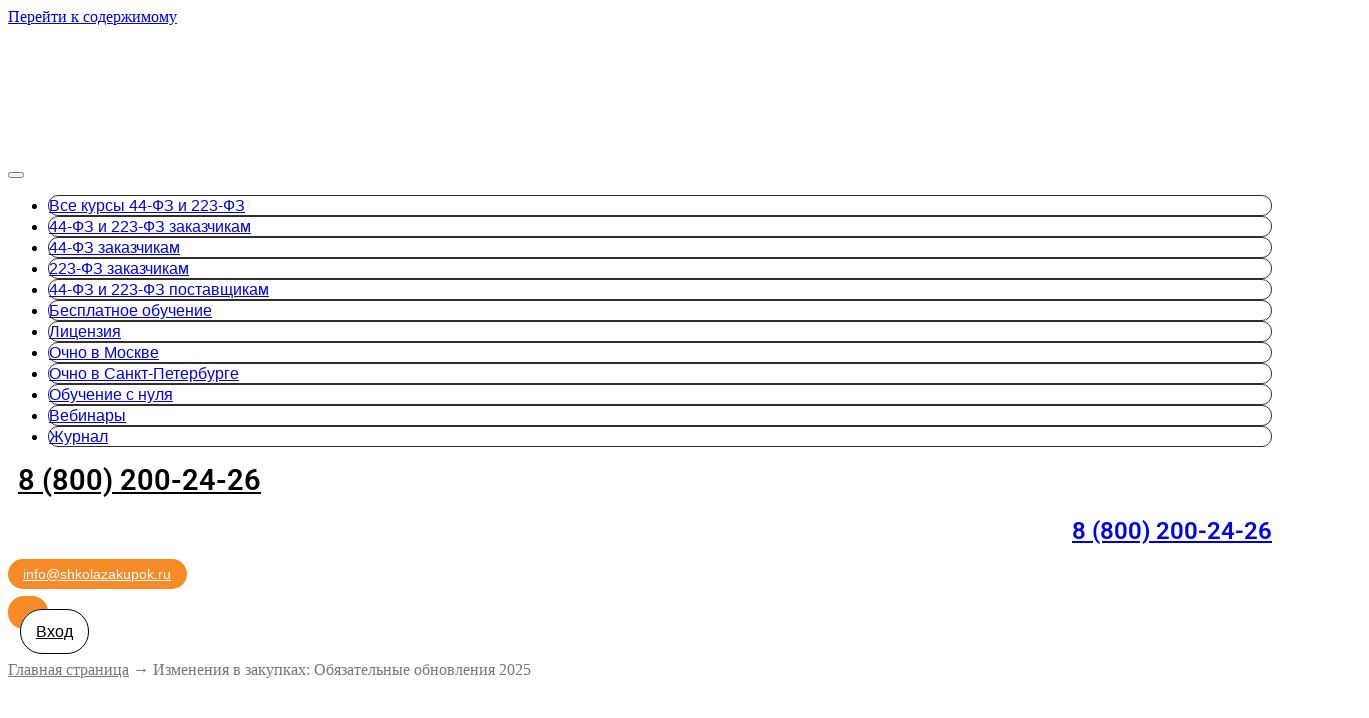

--- FILE ---
content_type: text/html; charset=UTF-8
request_url: https://fz44.org/2022/10/31/%D0%B8%D0%B7%D0%BC%D0%B5%D0%BD%D0%B5%D0%BD%D0%B8%D1%8F-%D0%BA%D0%BE%D1%82%D0%BE%D1%80%D1%8B%D0%B5-%D0%B2%D1%81%D1%82%D1%83%D0%BF%D0%B0%D1%8E%D1%82-%D0%B2-%D1%81%D0%B8%D0%BB%D1%83-%D0%B2-%D0%BD%D0%BE/
body_size: 30847
content:
<!DOCTYPE html>
<html lang="ru-RU">
<head><style>img.lazy{min-height:1px}</style><link href="https://fz44.org/wp-content/plugins/w3-total-cache/pub/js/lazyload.min.js" as="script">
	<meta charset="UTF-8">
	<meta name="viewport" content="width=device-width, initial-scale=1.0, viewport-fit=cover" />		<meta name='robots' content='index, follow, max-image-preview:large, max-snippet:-1, max-video-preview:-1' />
	<style>img:is([sizes="auto" i], [sizes^="auto," i]) { contain-intrinsic-size: 3000px 1500px }</style>
	
	<!-- This site is optimized with the Yoast SEO plugin v26.3 - https://yoast.com/wordpress/plugins/seo/ -->
	<title>Изменения в закупках: Обязательные обновления  2025 &#8211; Высшая школа закупок</title>
	<meta name="description" content="Узнайте об основных изменениях в закупках 2025 года и адаптируйтесь к новым требованиям для успешного участия в тендерах." />
	<link rel="canonical" href="https://fz44.org/2022/10/31/изменения-которые-вступают-в-силу-в-но/" />
	<meta property="og:locale" content="ru_RU" />
	<meta property="og:type" content="article" />
	<meta property="og:title" content="Изменения в закупках: Обязательные обновления  2025 &#8211; Высшая школа закупок" />
	<meta property="og:description" content="Узнайте об основных изменениях в закупках 2025 года и адаптируйтесь к новым требованиям для успешного участия в тендерах." />
	<meta property="og:url" content="https://fz44.org/2022/10/31/изменения-которые-вступают-в-силу-в-но/" />
	<meta property="og:site_name" content="Высшая школа закупок" />
	<meta property="article:published_time" content="2022-10-31T14:59:09+00:00" />
	<meta property="article:modified_time" content="2025-10-30T12:02:21+00:00" />
	<meta property="og:image" content="https://fz44.org/wp-content/uploads/2022/10/b2ap3_large_office-2717014-01-1.jpg" />
	<meta property="og:image:width" content="1280" />
	<meta property="og:image:height" content="761" />
	<meta property="og:image:type" content="image/jpeg" />
	<meta name="author" content="Сергей Ступников" />
	<meta name="twitter:card" content="summary_large_image" />
	<meta name="twitter:label1" content="Написано автором" />
	<meta name="twitter:data1" content="Сергей Ступников" />
	<meta name="twitter:label2" content="Примерное время для чтения" />
	<meta name="twitter:data2" content="3 минуты" />
	<script type="application/ld+json" class="yoast-schema-graph">{"@context":"https://schema.org","@graph":[{"@type":"Article","@id":"https://fz44.org/2022/10/31/%d0%b8%d0%b7%d0%bc%d0%b5%d0%bd%d0%b5%d0%bd%d0%b8%d1%8f-%d0%ba%d0%be%d1%82%d0%be%d1%80%d1%8b%d0%b5-%d0%b2%d1%81%d1%82%d1%83%d0%bf%d0%b0%d1%8e%d1%82-%d0%b2-%d1%81%d0%b8%d0%bb%d1%83-%d0%b2-%d0%bd%d0%be/#article","isPartOf":{"@id":"https://fz44.org/2022/10/31/%d0%b8%d0%b7%d0%bc%d0%b5%d0%bd%d0%b5%d0%bd%d0%b8%d1%8f-%d0%ba%d0%be%d1%82%d0%be%d1%80%d1%8b%d0%b5-%d0%b2%d1%81%d1%82%d1%83%d0%bf%d0%b0%d1%8e%d1%82-%d0%b2-%d1%81%d0%b8%d0%bb%d1%83-%d0%b2-%d0%bd%d0%be/"},"author":{"name":"Сергей Ступников","@id":"https://fz44.org/#/schema/person/a407057e7a2c10688ac4585017e5ed9e"},"headline":"Изменения в закупках: Обязательные обновления [sc name=incity][/sc] [sc name=year][/sc]","datePublished":"2022-10-31T14:59:09+00:00","dateModified":"2025-10-30T12:02:21+00:00","mainEntityOfPage":{"@id":"https://fz44.org/2022/10/31/%d0%b8%d0%b7%d0%bc%d0%b5%d0%bd%d0%b5%d0%bd%d0%b8%d1%8f-%d0%ba%d0%be%d1%82%d0%be%d1%80%d1%8b%d0%b5-%d0%b2%d1%81%d1%82%d1%83%d0%bf%d0%b0%d1%8e%d1%82-%d0%b2-%d1%81%d0%b8%d0%bb%d1%83-%d0%b2-%d0%bd%d0%be/"},"wordCount":683,"commentCount":0,"publisher":{"@id":"https://fz44.org/#organization"},"image":{"@id":"https://fz44.org/2022/10/31/%d0%b8%d0%b7%d0%bc%d0%b5%d0%bd%d0%b5%d0%bd%d0%b8%d1%8f-%d0%ba%d0%be%d1%82%d0%be%d1%80%d1%8b%d0%b5-%d0%b2%d1%81%d1%82%d1%83%d0%bf%d0%b0%d1%8e%d1%82-%d0%b2-%d1%81%d0%b8%d0%bb%d1%83-%d0%b2-%d0%bd%d0%be/#primaryimage"},"thumbnailUrl":"https://fz44.org/wp-content/uploads/2022/10/b2ap3_large_office-2717014-01-1.jpg","keywords":["44-фз","государственные закупки","ЕИС","Законодательные поправки","изменения в закупках","контрактная система","муниципальные закупки","Обязательные обновления","цифровизация закупок","электронные закупки"],"articleSection":{"1":"Новости госзакупок","2":"Статьи"},"inLanguage":"ru-RU","potentialAction":[{"@type":"CommentAction","name":"Comment","target":["https://fz44.org/2022/10/31/%d0%b8%d0%b7%d0%bc%d0%b5%d0%bd%d0%b5%d0%bd%d0%b8%d1%8f-%d0%ba%d0%be%d1%82%d0%be%d1%80%d1%8b%d0%b5-%d0%b2%d1%81%d1%82%d1%83%d0%bf%d0%b0%d1%8e%d1%82-%d0%b2-%d1%81%d0%b8%d0%bb%d1%83-%d0%b2-%d0%bd%d0%be/#respond"]}]},{"@type":"WebPage","@id":"https://fz44.org/2022/10/31/%d0%b8%d0%b7%d0%bc%d0%b5%d0%bd%d0%b5%d0%bd%d0%b8%d1%8f-%d0%ba%d0%be%d1%82%d0%be%d1%80%d1%8b%d0%b5-%d0%b2%d1%81%d1%82%d1%83%d0%bf%d0%b0%d1%8e%d1%82-%d0%b2-%d1%81%d0%b8%d0%bb%d1%83-%d0%b2-%d0%bd%d0%be/","url":"https://fz44.org/2022/10/31/%d0%b8%d0%b7%d0%bc%d0%b5%d0%bd%d0%b5%d0%bd%d0%b8%d1%8f-%d0%ba%d0%be%d1%82%d0%be%d1%80%d1%8b%d0%b5-%d0%b2%d1%81%d1%82%d1%83%d0%bf%d0%b0%d1%8e%d1%82-%d0%b2-%d1%81%d0%b8%d0%bb%d1%83-%d0%b2-%d0%bd%d0%be/","name":"Изменения в закупках: Обязательные обновления [sc name=incity][/sc] [sc name=year][/sc] &#8211; Высшая школа закупок","isPartOf":{"@id":"https://fz44.org/#website"},"primaryImageOfPage":{"@id":"https://fz44.org/2022/10/31/%d0%b8%d0%b7%d0%bc%d0%b5%d0%bd%d0%b5%d0%bd%d0%b8%d1%8f-%d0%ba%d0%be%d1%82%d0%be%d1%80%d1%8b%d0%b5-%d0%b2%d1%81%d1%82%d1%83%d0%bf%d0%b0%d1%8e%d1%82-%d0%b2-%d1%81%d0%b8%d0%bb%d1%83-%d0%b2-%d0%bd%d0%be/#primaryimage"},"image":{"@id":"https://fz44.org/2022/10/31/%d0%b8%d0%b7%d0%bc%d0%b5%d0%bd%d0%b5%d0%bd%d0%b8%d1%8f-%d0%ba%d0%be%d1%82%d0%be%d1%80%d1%8b%d0%b5-%d0%b2%d1%81%d1%82%d1%83%d0%bf%d0%b0%d1%8e%d1%82-%d0%b2-%d1%81%d0%b8%d0%bb%d1%83-%d0%b2-%d0%bd%d0%be/#primaryimage"},"thumbnailUrl":"https://fz44.org/wp-content/uploads/2022/10/b2ap3_large_office-2717014-01-1.jpg","datePublished":"2022-10-31T14:59:09+00:00","dateModified":"2025-10-30T12:02:21+00:00","description":"Узнайте об основных изменениях в закупках 2025 года и адаптируйтесь к новым требованиям для успешного участия в тендерах.","breadcrumb":{"@id":"https://fz44.org/2022/10/31/%d0%b8%d0%b7%d0%bc%d0%b5%d0%bd%d0%b5%d0%bd%d0%b8%d1%8f-%d0%ba%d0%be%d1%82%d0%be%d1%80%d1%8b%d0%b5-%d0%b2%d1%81%d1%82%d1%83%d0%bf%d0%b0%d1%8e%d1%82-%d0%b2-%d1%81%d0%b8%d0%bb%d1%83-%d0%b2-%d0%bd%d0%be/#breadcrumb"},"inLanguage":"ru-RU","potentialAction":[{"@type":"ReadAction","target":["https://fz44.org/2022/10/31/%d0%b8%d0%b7%d0%bc%d0%b5%d0%bd%d0%b5%d0%bd%d0%b8%d1%8f-%d0%ba%d0%be%d1%82%d0%be%d1%80%d1%8b%d0%b5-%d0%b2%d1%81%d1%82%d1%83%d0%bf%d0%b0%d1%8e%d1%82-%d0%b2-%d1%81%d0%b8%d0%bb%d1%83-%d0%b2-%d0%bd%d0%be/"]}]},{"@type":"ImageObject","inLanguage":"ru-RU","@id":"https://fz44.org/2022/10/31/%d0%b8%d0%b7%d0%bc%d0%b5%d0%bd%d0%b5%d0%bd%d0%b8%d1%8f-%d0%ba%d0%be%d1%82%d0%be%d1%80%d1%8b%d0%b5-%d0%b2%d1%81%d1%82%d1%83%d0%bf%d0%b0%d1%8e%d1%82-%d0%b2-%d1%81%d0%b8%d0%bb%d1%83-%d0%b2-%d0%bd%d0%be/#primaryimage","url":"https://fz44.org/wp-content/uploads/2022/10/b2ap3_large_office-2717014-01-1.jpg","contentUrl":"https://fz44.org/wp-content/uploads/2022/10/b2ap3_large_office-2717014-01-1.jpg","width":1280,"height":761},{"@type":"BreadcrumbList","@id":"https://fz44.org/2022/10/31/%d0%b8%d0%b7%d0%bc%d0%b5%d0%bd%d0%b5%d0%bd%d0%b8%d1%8f-%d0%ba%d0%be%d1%82%d0%be%d1%80%d1%8b%d0%b5-%d0%b2%d1%81%d1%82%d1%83%d0%bf%d0%b0%d1%8e%d1%82-%d0%b2-%d1%81%d0%b8%d0%bb%d1%83-%d0%b2-%d0%bd%d0%be/#breadcrumb","itemListElement":[{"@type":"ListItem","position":1,"name":"Главная страница","item":"https://fz44.org/"},{"@type":"ListItem","position":2,"name":"Изменения в закупках: Обязательные обновления [sc name=incity][/sc] [sc name=year][/sc]"}]},{"@type":"WebSite","@id":"https://fz44.org/#website","url":"https://fz44.org/","name":"Высшая школа закупок","description":"обучение заказчиков и поставщиков госзакупкам по 44-ФЗ и 223-ФЗ","publisher":{"@id":"https://fz44.org/#organization"},"potentialAction":[{"@type":"SearchAction","target":{"@type":"EntryPoint","urlTemplate":"https://fz44.org/?s={search_term_string}"},"query-input":{"@type":"PropertyValueSpecification","valueRequired":true,"valueName":"search_term_string"}}],"inLanguage":"ru-RU"},{"@type":"Organization","@id":"https://fz44.org/#organization","name":"Высшая школа закупок","url":"https://fz44.org/","logo":{"@type":"ImageObject","inLanguage":"ru-RU","@id":"https://fz44.org/#/schema/logo/image/","url":"https://fz44.org/wp-content/uploads/2021/12/logo-cap.png","contentUrl":"https://fz44.org/wp-content/uploads/2021/12/logo-cap.png","width":183,"height":183,"caption":"Высшая школа закупок"},"image":{"@id":"https://fz44.org/#/schema/logo/image/"},"sameAs":["https://vk.com/shkolazakupok","https://www.youtube.com/channel/UC3gLqUphRccpAnAhJVmHYlw","https://vc.ru/u/1923196-vysshaya-shkola-zakupok","https://dzen.ru/shkolazakupok"]},{"@type":"Person","@id":"https://fz44.org/#/schema/person/a407057e7a2c10688ac4585017e5ed9e","name":"Сергей Ступников","image":{"@type":"ImageObject","inLanguage":"ru-RU","@id":"https://fz44.org/#/schema/person/image/","url":"https://secure.gravatar.com/avatar/a283e7affac0a8936f4a7e56b221e99c0424d319332f818d387bcfbabc5daf4d?s=96&d=mm&r=g","contentUrl":"https://secure.gravatar.com/avatar/a283e7affac0a8936f4a7e56b221e99c0424d319332f818d387bcfbabc5daf4d?s=96&d=mm&r=g","caption":"Сергей Ступников"},"url":"https://fz44.org/author/stupnikovs/"}]}</script>
	<!-- / Yoast SEO plugin. -->


<script type="text/javascript">
/* <![CDATA[ */
window._wpemojiSettings = {"baseUrl":"https:\/\/s.w.org\/images\/core\/emoji\/16.0.1\/72x72\/","ext":".png","svgUrl":"https:\/\/s.w.org\/images\/core\/emoji\/16.0.1\/svg\/","svgExt":".svg","source":{"concatemoji":"https:\/\/fz44.org\/wp-includes\/js\/wp-emoji-release.min.js?ver=6.8.3"}};
/*! This file is auto-generated */
!function(s,n){var o,i,e;function c(e){try{var t={supportTests:e,timestamp:(new Date).valueOf()};sessionStorage.setItem(o,JSON.stringify(t))}catch(e){}}function p(e,t,n){e.clearRect(0,0,e.canvas.width,e.canvas.height),e.fillText(t,0,0);var t=new Uint32Array(e.getImageData(0,0,e.canvas.width,e.canvas.height).data),a=(e.clearRect(0,0,e.canvas.width,e.canvas.height),e.fillText(n,0,0),new Uint32Array(e.getImageData(0,0,e.canvas.width,e.canvas.height).data));return t.every(function(e,t){return e===a[t]})}function u(e,t){e.clearRect(0,0,e.canvas.width,e.canvas.height),e.fillText(t,0,0);for(var n=e.getImageData(16,16,1,1),a=0;a<n.data.length;a++)if(0!==n.data[a])return!1;return!0}function f(e,t,n,a){switch(t){case"flag":return n(e,"\ud83c\udff3\ufe0f\u200d\u26a7\ufe0f","\ud83c\udff3\ufe0f\u200b\u26a7\ufe0f")?!1:!n(e,"\ud83c\udde8\ud83c\uddf6","\ud83c\udde8\u200b\ud83c\uddf6")&&!n(e,"\ud83c\udff4\udb40\udc67\udb40\udc62\udb40\udc65\udb40\udc6e\udb40\udc67\udb40\udc7f","\ud83c\udff4\u200b\udb40\udc67\u200b\udb40\udc62\u200b\udb40\udc65\u200b\udb40\udc6e\u200b\udb40\udc67\u200b\udb40\udc7f");case"emoji":return!a(e,"\ud83e\udedf")}return!1}function g(e,t,n,a){var r="undefined"!=typeof WorkerGlobalScope&&self instanceof WorkerGlobalScope?new OffscreenCanvas(300,150):s.createElement("canvas"),o=r.getContext("2d",{willReadFrequently:!0}),i=(o.textBaseline="top",o.font="600 32px Arial",{});return e.forEach(function(e){i[e]=t(o,e,n,a)}),i}function t(e){var t=s.createElement("script");t.src=e,t.defer=!0,s.head.appendChild(t)}"undefined"!=typeof Promise&&(o="wpEmojiSettingsSupports",i=["flag","emoji"],n.supports={everything:!0,everythingExceptFlag:!0},e=new Promise(function(e){s.addEventListener("DOMContentLoaded",e,{once:!0})}),new Promise(function(t){var n=function(){try{var e=JSON.parse(sessionStorage.getItem(o));if("object"==typeof e&&"number"==typeof e.timestamp&&(new Date).valueOf()<e.timestamp+604800&&"object"==typeof e.supportTests)return e.supportTests}catch(e){}return null}();if(!n){if("undefined"!=typeof Worker&&"undefined"!=typeof OffscreenCanvas&&"undefined"!=typeof URL&&URL.createObjectURL&&"undefined"!=typeof Blob)try{var e="postMessage("+g.toString()+"("+[JSON.stringify(i),f.toString(),p.toString(),u.toString()].join(",")+"));",a=new Blob([e],{type:"text/javascript"}),r=new Worker(URL.createObjectURL(a),{name:"wpTestEmojiSupports"});return void(r.onmessage=function(e){c(n=e.data),r.terminate(),t(n)})}catch(e){}c(n=g(i,f,p,u))}t(n)}).then(function(e){for(var t in e)n.supports[t]=e[t],n.supports.everything=n.supports.everything&&n.supports[t],"flag"!==t&&(n.supports.everythingExceptFlag=n.supports.everythingExceptFlag&&n.supports[t]);n.supports.everythingExceptFlag=n.supports.everythingExceptFlag&&!n.supports.flag,n.DOMReady=!1,n.readyCallback=function(){n.DOMReady=!0}}).then(function(){return e}).then(function(){var e;n.supports.everything||(n.readyCallback(),(e=n.source||{}).concatemoji?t(e.concatemoji):e.wpemoji&&e.twemoji&&(t(e.twemoji),t(e.wpemoji)))}))}((window,document),window._wpemojiSettings);
/* ]]> */
</script>
<style id='wp-emoji-styles-inline-css' type='text/css'>

	img.wp-smiley, img.emoji {
		display: inline !important;
		border: none !important;
		box-shadow: none !important;
		height: 1em !important;
		width: 1em !important;
		margin: 0 0.07em !important;
		vertical-align: -0.1em !important;
		background: none !important;
		padding: 0 !important;
	}
</style>
<style id='classic-theme-styles-inline-css' type='text/css'>
/*! This file is auto-generated */
.wp-block-button__link{color:#fff;background-color:#32373c;border-radius:9999px;box-shadow:none;text-decoration:none;padding:calc(.667em + 2px) calc(1.333em + 2px);font-size:1.125em}.wp-block-file__button{background:#32373c;color:#fff;text-decoration:none}
</style>
<style id='global-styles-inline-css' type='text/css'>
:root{--wp--preset--aspect-ratio--square: 1;--wp--preset--aspect-ratio--4-3: 4/3;--wp--preset--aspect-ratio--3-4: 3/4;--wp--preset--aspect-ratio--3-2: 3/2;--wp--preset--aspect-ratio--2-3: 2/3;--wp--preset--aspect-ratio--16-9: 16/9;--wp--preset--aspect-ratio--9-16: 9/16;--wp--preset--color--black: #000000;--wp--preset--color--cyan-bluish-gray: #abb8c3;--wp--preset--color--white: #ffffff;--wp--preset--color--pale-pink: #f78da7;--wp--preset--color--vivid-red: #cf2e2e;--wp--preset--color--luminous-vivid-orange: #ff6900;--wp--preset--color--luminous-vivid-amber: #fcb900;--wp--preset--color--light-green-cyan: #7bdcb5;--wp--preset--color--vivid-green-cyan: #00d084;--wp--preset--color--pale-cyan-blue: #8ed1fc;--wp--preset--color--vivid-cyan-blue: #0693e3;--wp--preset--color--vivid-purple: #9b51e0;--wp--preset--gradient--vivid-cyan-blue-to-vivid-purple: linear-gradient(135deg,rgba(6,147,227,1) 0%,rgb(155,81,224) 100%);--wp--preset--gradient--light-green-cyan-to-vivid-green-cyan: linear-gradient(135deg,rgb(122,220,180) 0%,rgb(0,208,130) 100%);--wp--preset--gradient--luminous-vivid-amber-to-luminous-vivid-orange: linear-gradient(135deg,rgba(252,185,0,1) 0%,rgba(255,105,0,1) 100%);--wp--preset--gradient--luminous-vivid-orange-to-vivid-red: linear-gradient(135deg,rgba(255,105,0,1) 0%,rgb(207,46,46) 100%);--wp--preset--gradient--very-light-gray-to-cyan-bluish-gray: linear-gradient(135deg,rgb(238,238,238) 0%,rgb(169,184,195) 100%);--wp--preset--gradient--cool-to-warm-spectrum: linear-gradient(135deg,rgb(74,234,220) 0%,rgb(151,120,209) 20%,rgb(207,42,186) 40%,rgb(238,44,130) 60%,rgb(251,105,98) 80%,rgb(254,248,76) 100%);--wp--preset--gradient--blush-light-purple: linear-gradient(135deg,rgb(255,206,236) 0%,rgb(152,150,240) 100%);--wp--preset--gradient--blush-bordeaux: linear-gradient(135deg,rgb(254,205,165) 0%,rgb(254,45,45) 50%,rgb(107,0,62) 100%);--wp--preset--gradient--luminous-dusk: linear-gradient(135deg,rgb(255,203,112) 0%,rgb(199,81,192) 50%,rgb(65,88,208) 100%);--wp--preset--gradient--pale-ocean: linear-gradient(135deg,rgb(255,245,203) 0%,rgb(182,227,212) 50%,rgb(51,167,181) 100%);--wp--preset--gradient--electric-grass: linear-gradient(135deg,rgb(202,248,128) 0%,rgb(113,206,126) 100%);--wp--preset--gradient--midnight: linear-gradient(135deg,rgb(2,3,129) 0%,rgb(40,116,252) 100%);--wp--preset--font-size--small: 13px;--wp--preset--font-size--medium: 20px;--wp--preset--font-size--large: 36px;--wp--preset--font-size--x-large: 42px;--wp--preset--spacing--20: 0.44rem;--wp--preset--spacing--30: 0.67rem;--wp--preset--spacing--40: 1rem;--wp--preset--spacing--50: 1.5rem;--wp--preset--spacing--60: 2.25rem;--wp--preset--spacing--70: 3.38rem;--wp--preset--spacing--80: 5.06rem;--wp--preset--shadow--natural: 6px 6px 9px rgba(0, 0, 0, 0.2);--wp--preset--shadow--deep: 12px 12px 50px rgba(0, 0, 0, 0.4);--wp--preset--shadow--sharp: 6px 6px 0px rgba(0, 0, 0, 0.2);--wp--preset--shadow--outlined: 6px 6px 0px -3px rgba(255, 255, 255, 1), 6px 6px rgba(0, 0, 0, 1);--wp--preset--shadow--crisp: 6px 6px 0px rgba(0, 0, 0, 1);}:where(.is-layout-flex){gap: 0.5em;}:where(.is-layout-grid){gap: 0.5em;}body .is-layout-flex{display: flex;}.is-layout-flex{flex-wrap: wrap;align-items: center;}.is-layout-flex > :is(*, div){margin: 0;}body .is-layout-grid{display: grid;}.is-layout-grid > :is(*, div){margin: 0;}:where(.wp-block-columns.is-layout-flex){gap: 2em;}:where(.wp-block-columns.is-layout-grid){gap: 2em;}:where(.wp-block-post-template.is-layout-flex){gap: 1.25em;}:where(.wp-block-post-template.is-layout-grid){gap: 1.25em;}.has-black-color{color: var(--wp--preset--color--black) !important;}.has-cyan-bluish-gray-color{color: var(--wp--preset--color--cyan-bluish-gray) !important;}.has-white-color{color: var(--wp--preset--color--white) !important;}.has-pale-pink-color{color: var(--wp--preset--color--pale-pink) !important;}.has-vivid-red-color{color: var(--wp--preset--color--vivid-red) !important;}.has-luminous-vivid-orange-color{color: var(--wp--preset--color--luminous-vivid-orange) !important;}.has-luminous-vivid-amber-color{color: var(--wp--preset--color--luminous-vivid-amber) !important;}.has-light-green-cyan-color{color: var(--wp--preset--color--light-green-cyan) !important;}.has-vivid-green-cyan-color{color: var(--wp--preset--color--vivid-green-cyan) !important;}.has-pale-cyan-blue-color{color: var(--wp--preset--color--pale-cyan-blue) !important;}.has-vivid-cyan-blue-color{color: var(--wp--preset--color--vivid-cyan-blue) !important;}.has-vivid-purple-color{color: var(--wp--preset--color--vivid-purple) !important;}.has-black-background-color{background-color: var(--wp--preset--color--black) !important;}.has-cyan-bluish-gray-background-color{background-color: var(--wp--preset--color--cyan-bluish-gray) !important;}.has-white-background-color{background-color: var(--wp--preset--color--white) !important;}.has-pale-pink-background-color{background-color: var(--wp--preset--color--pale-pink) !important;}.has-vivid-red-background-color{background-color: var(--wp--preset--color--vivid-red) !important;}.has-luminous-vivid-orange-background-color{background-color: var(--wp--preset--color--luminous-vivid-orange) !important;}.has-luminous-vivid-amber-background-color{background-color: var(--wp--preset--color--luminous-vivid-amber) !important;}.has-light-green-cyan-background-color{background-color: var(--wp--preset--color--light-green-cyan) !important;}.has-vivid-green-cyan-background-color{background-color: var(--wp--preset--color--vivid-green-cyan) !important;}.has-pale-cyan-blue-background-color{background-color: var(--wp--preset--color--pale-cyan-blue) !important;}.has-vivid-cyan-blue-background-color{background-color: var(--wp--preset--color--vivid-cyan-blue) !important;}.has-vivid-purple-background-color{background-color: var(--wp--preset--color--vivid-purple) !important;}.has-black-border-color{border-color: var(--wp--preset--color--black) !important;}.has-cyan-bluish-gray-border-color{border-color: var(--wp--preset--color--cyan-bluish-gray) !important;}.has-white-border-color{border-color: var(--wp--preset--color--white) !important;}.has-pale-pink-border-color{border-color: var(--wp--preset--color--pale-pink) !important;}.has-vivid-red-border-color{border-color: var(--wp--preset--color--vivid-red) !important;}.has-luminous-vivid-orange-border-color{border-color: var(--wp--preset--color--luminous-vivid-orange) !important;}.has-luminous-vivid-amber-border-color{border-color: var(--wp--preset--color--luminous-vivid-amber) !important;}.has-light-green-cyan-border-color{border-color: var(--wp--preset--color--light-green-cyan) !important;}.has-vivid-green-cyan-border-color{border-color: var(--wp--preset--color--vivid-green-cyan) !important;}.has-pale-cyan-blue-border-color{border-color: var(--wp--preset--color--pale-cyan-blue) !important;}.has-vivid-cyan-blue-border-color{border-color: var(--wp--preset--color--vivid-cyan-blue) !important;}.has-vivid-purple-border-color{border-color: var(--wp--preset--color--vivid-purple) !important;}.has-vivid-cyan-blue-to-vivid-purple-gradient-background{background: var(--wp--preset--gradient--vivid-cyan-blue-to-vivid-purple) !important;}.has-light-green-cyan-to-vivid-green-cyan-gradient-background{background: var(--wp--preset--gradient--light-green-cyan-to-vivid-green-cyan) !important;}.has-luminous-vivid-amber-to-luminous-vivid-orange-gradient-background{background: var(--wp--preset--gradient--luminous-vivid-amber-to-luminous-vivid-orange) !important;}.has-luminous-vivid-orange-to-vivid-red-gradient-background{background: var(--wp--preset--gradient--luminous-vivid-orange-to-vivid-red) !important;}.has-very-light-gray-to-cyan-bluish-gray-gradient-background{background: var(--wp--preset--gradient--very-light-gray-to-cyan-bluish-gray) !important;}.has-cool-to-warm-spectrum-gradient-background{background: var(--wp--preset--gradient--cool-to-warm-spectrum) !important;}.has-blush-light-purple-gradient-background{background: var(--wp--preset--gradient--blush-light-purple) !important;}.has-blush-bordeaux-gradient-background{background: var(--wp--preset--gradient--blush-bordeaux) !important;}.has-luminous-dusk-gradient-background{background: var(--wp--preset--gradient--luminous-dusk) !important;}.has-pale-ocean-gradient-background{background: var(--wp--preset--gradient--pale-ocean) !important;}.has-electric-grass-gradient-background{background: var(--wp--preset--gradient--electric-grass) !important;}.has-midnight-gradient-background{background: var(--wp--preset--gradient--midnight) !important;}.has-small-font-size{font-size: var(--wp--preset--font-size--small) !important;}.has-medium-font-size{font-size: var(--wp--preset--font-size--medium) !important;}.has-large-font-size{font-size: var(--wp--preset--font-size--large) !important;}.has-x-large-font-size{font-size: var(--wp--preset--font-size--x-large) !important;}
:where(.wp-block-post-template.is-layout-flex){gap: 1.25em;}:where(.wp-block-post-template.is-layout-grid){gap: 1.25em;}
:where(.wp-block-columns.is-layout-flex){gap: 2em;}:where(.wp-block-columns.is-layout-grid){gap: 2em;}
:root :where(.wp-block-pullquote){font-size: 1.5em;line-height: 1.6;}
</style>
<link rel='stylesheet' id='futurio-extra-css' href='https://fz44.org/wp-content/plugins/futurio-extra/assets/css/style.css?ver=2.0.18' type='text/css' media='all' />
<link rel='stylesheet' id='bootstrap-css' href='https://fz44.org/wp-content/themes/futurio/css/bootstrap.css?ver=3.3.7' type='text/css' media='all' />
<link rel='stylesheet' id='futurio-stylesheet-css' href='https://fz44.org/wp-content/themes/futurio/style.css?ver=1.5.4' type='text/css' media='all' />
<link rel='stylesheet' id='font-awesome-css' href='https://fz44.org/wp-content/plugins/elementor/assets/lib/font-awesome/css/font-awesome.min.css?ver=4.7.0' type='text/css' media='all' />
<link rel='stylesheet' id='elementor-frontend-css' href='https://fz44.org/wp-content/plugins/elementor/assets/css/frontend.min.css?ver=3.32.5' type='text/css' media='all' />
<link rel='stylesheet' id='widget-heading-css' href='https://fz44.org/wp-content/plugins/elementor/assets/css/widget-heading.min.css?ver=3.32.5' type='text/css' media='all' />
<link rel='stylesheet' id='widget-form-css' href='https://fz44.org/wp-content/plugins/elementor-pro/assets/css/widget-form.min.css?ver=3.32.3' type='text/css' media='all' />
<link rel='stylesheet' id='e-animation-slideInUp-css' href='https://fz44.org/wp-content/plugins/elementor/assets/lib/animations/styles/slideInUp.min.css?ver=3.32.5' type='text/css' media='all' />
<link rel='stylesheet' id='e-popup-css' href='https://fz44.org/wp-content/plugins/elementor-pro/assets/css/conditionals/popup.min.css?ver=3.32.3' type='text/css' media='all' />
<link rel='stylesheet' id='widget-icon-box-css' href='https://fz44.org/wp-content/plugins/elementor/assets/css/widget-icon-box.min.css?ver=3.32.5' type='text/css' media='all' />
<link rel='stylesheet' id='e-animation-fadeIn-css' href='https://fz44.org/wp-content/plugins/elementor/assets/lib/animations/styles/fadeIn.min.css?ver=3.32.5' type='text/css' media='all' />
<link rel='stylesheet' id='widget-image-css' href='https://fz44.org/wp-content/plugins/elementor/assets/css/widget-image.min.css?ver=3.32.5' type='text/css' media='all' />
<link rel='stylesheet' id='widget-rating-css' href='https://fz44.org/wp-content/plugins/elementor/assets/css/widget-rating.min.css?ver=3.32.5' type='text/css' media='all' />
<link rel='stylesheet' id='widget-mega-menu-css' href='https://fz44.org/wp-content/plugins/elementor-pro/assets/css/widget-mega-menu.min.css?ver=3.32.3' type='text/css' media='all' />
<link rel='stylesheet' id='widget-breadcrumbs-css' href='https://fz44.org/wp-content/plugins/elementor-pro/assets/css/widget-breadcrumbs.min.css?ver=3.32.3' type='text/css' media='all' />
<link rel='stylesheet' id='widget-post-info-css' href='https://fz44.org/wp-content/plugins/elementor-pro/assets/css/widget-post-info.min.css?ver=3.32.3' type='text/css' media='all' />
<link rel='stylesheet' id='widget-icon-list-css' href='https://fz44.org/wp-content/plugins/elementor/assets/css/widget-icon-list.min.css?ver=3.32.5' type='text/css' media='all' />
<link rel='stylesheet' id='elementor-icons-shared-0-css' href='https://fz44.org/wp-content/plugins/elementor/assets/lib/font-awesome/css/fontawesome.min.css?ver=5.15.3' type='text/css' media='all' />
<link rel='stylesheet' id='elementor-icons-fa-regular-css' href='https://fz44.org/wp-content/plugins/elementor/assets/lib/font-awesome/css/regular.min.css?ver=5.15.3' type='text/css' media='all' />
<link rel='stylesheet' id='elementor-icons-fa-solid-css' href='https://fz44.org/wp-content/plugins/elementor/assets/lib/font-awesome/css/solid.min.css?ver=5.15.3' type='text/css' media='all' />
<link rel='stylesheet' id='widget-loop-common-css' href='https://fz44.org/wp-content/plugins/elementor-pro/assets/css/widget-loop-common.min.css?ver=3.32.3' type='text/css' media='all' />
<link rel='stylesheet' id='widget-loop-grid-css' href='https://fz44.org/wp-content/plugins/elementor-pro/assets/css/widget-loop-grid.min.css?ver=3.32.3' type='text/css' media='all' />
<link rel='stylesheet' id='elementor-icons-css' href='https://fz44.org/wp-content/plugins/elementor/assets/lib/eicons/css/elementor-icons.min.css?ver=5.44.0' type='text/css' media='all' />
<link rel='stylesheet' id='elementor-post-197-css' href='https://fz44.org/wp-content/uploads/elementor/css/post-197.css?ver=1762266285' type='text/css' media='all' />
<link rel='stylesheet' id='elementor-post-20241-css' href='https://fz44.org/wp-content/uploads/elementor/css/post-20241.css?ver=1762266285' type='text/css' media='all' />
<link rel='stylesheet' id='elementor-post-15749-css' href='https://fz44.org/wp-content/uploads/elementor/css/post-15749.css?ver=1762266285' type='text/css' media='all' />
<link rel='stylesheet' id='elementor-post-9515-css' href='https://fz44.org/wp-content/uploads/elementor/css/post-9515.css?ver=1762266286' type='text/css' media='all' />
<link rel='stylesheet' id='elementor-post-10388-css' href='https://fz44.org/wp-content/uploads/elementor/css/post-10388.css?ver=1762266297' type='text/css' media='all' />
<link rel='stylesheet' id='kirki-styles-css' href='https://fz44.org?action=kirki-styles&#038;ver=4.0' type='text/css' media='all' />
<link rel='stylesheet' id='elementor-gf-local-roboto-css' href='https://fz44.org/wp-content/uploads/elementor/google-fonts/css/roboto.css?ver=1742256620' type='text/css' media='all' />
<link rel='stylesheet' id='elementor-gf-local-robotoslab-css' href='https://fz44.org/wp-content/uploads/elementor/google-fonts/css/robotoslab.css?ver=1742256646' type='text/css' media='all' />
<link rel='stylesheet' id='elementor-gf-local-rubik-css' href='https://fz44.org/wp-content/uploads/elementor/google-fonts/css/rubik.css?ver=1742256680' type='text/css' media='all' />
<link rel='stylesheet' id='elementor-gf-local-arimo-css' href='https://fz44.org/wp-content/uploads/elementor/google-fonts/css/arimo.css?ver=1744208875' type='text/css' media='all' />
<link rel='stylesheet' id='elementor-icons-fa-brands-css' href='https://fz44.org/wp-content/plugins/elementor/assets/lib/font-awesome/css/brands.min.css?ver=5.15.3' type='text/css' media='all' />
<script type="text/javascript" src="https://fz44.org/wp-includes/js/jquery/jquery.min.js?ver=3.7.1" id="jquery-core-js"></script>
<script type="text/javascript" src="https://fz44.org/wp-includes/js/jquery/jquery-migrate.min.js?ver=3.4.1" id="jquery-migrate-js"></script>
<link rel="https://api.w.org/" href="https://fz44.org/wp-json/" /><link rel="alternate" title="JSON" type="application/json" href="https://fz44.org/wp-json/wp/v2/posts/5745" /><link rel="EditURI" type="application/rsd+xml" title="RSD" href="https://fz44.org/xmlrpc.php?rsd" />
<link rel='shortlink' href='https://fz44.org/?p=5745' />
<link rel="alternate" title="oEmbed (JSON)" type="application/json+oembed" href="https://fz44.org/wp-json/oembed/1.0/embed?url=https%3A%2F%2Ffz44.org%2F2022%2F10%2F31%2F%25d0%25b8%25d0%25b7%25d0%25bc%25d0%25b5%25d0%25bd%25d0%25b5%25d0%25bd%25d0%25b8%25d1%258f-%25d0%25ba%25d0%25be%25d1%2582%25d0%25be%25d1%2580%25d1%258b%25d0%25b5-%25d0%25b2%25d1%2581%25d1%2582%25d1%2583%25d0%25bf%25d0%25b0%25d1%258e%25d1%2582-%25d0%25b2-%25d1%2581%25d0%25b8%25d0%25bb%25d1%2583-%25d0%25b2-%25d0%25bd%25d0%25be%2F" />
<link rel="alternate" title="oEmbed (XML)" type="text/xml+oembed" href="https://fz44.org/wp-json/oembed/1.0/embed?url=https%3A%2F%2Ffz44.org%2F2022%2F10%2F31%2F%25d0%25b8%25d0%25b7%25d0%25bc%25d0%25b5%25d0%25bd%25d0%25b5%25d0%25bd%25d0%25b8%25d1%258f-%25d0%25ba%25d0%25be%25d1%2582%25d0%25be%25d1%2580%25d1%258b%25d0%25b5-%25d0%25b2%25d1%2581%25d1%2582%25d1%2583%25d0%25bf%25d0%25b0%25d1%258e%25d1%2582-%25d0%25b2-%25d1%2581%25d0%25b8%25d0%25bb%25d1%2583-%25d0%25b2-%25d0%25bd%25d0%25be%2F&#038;format=xml" />
<link rel="pingback" href="https://fz44.org/xmlrpc.php">
	<script>document.documentElement.className = document.documentElement.className.replace( 'no-js', 'js' );</script>
	<meta name="generator" content="Elementor 3.32.5; features: additional_custom_breakpoints; settings: css_print_method-external, google_font-enabled, font_display-auto">
		<style type="text/css" id="futurio-header-css">
								.site-title,
				.site-description {
					position: absolute;
					clip: rect(1px, 1px, 1px, 1px);
				}
				
		</style>
		<style type="text/css" id="custom-background-css">
body.custom-background { background-color: #ffffff; }
</style>
	<script type="text/javascript" async src="https://widget.novofon.ru/novofon.js?k=TTYKy2n4X9HGGhvCWTPova_QhYXqVVPE"></script><script>jQuery(
  function( $ ) {
    $( 'input[type="tel"]' ).mask(
      '+7(999)999-99-99',
      {
        placeholder: '_'
      }
    );
  }
);
jQuery(
  function( $ ) {
    $( document ).on(
      'elementor/popup/show',
      function ( event, id, instance ) {
        $( 'input[type="tel"]' ).mask(
          '+7(999)999-99-99',
          {
            placeholder: '_'
          }
        );
      }
    );    
  }
);</script><link rel="icon" href="https://fz44.org/wp-content/uploads/2021/12/logo-cap-150x150.png" sizes="32x32" />
<link rel="icon" href="https://fz44.org/wp-content/uploads/2021/12/logo-cap.png" sizes="192x192" />
<link rel="apple-touch-icon" href="https://fz44.org/wp-content/uploads/2021/12/logo-cap.png" />
<meta name="msapplication-TileImage" content="https://fz44.org/wp-content/uploads/2021/12/logo-cap.png" />
</head>
<body class="wp-singular post-template-default single single-post postid-5745 single-format-standard custom-background wp-custom-logo wp-theme-futurio elementor-default elementor-template-full-width elementor-kit-197 elementor-page elementor-page-5745 elementor-page-10388">
<a class="skip-link screen-reader-text" href="#site-content">Перейти к содержимому</a>		<div data-elementor-type="single-post" data-elementor-id="10388" class="elementor elementor-10388 elementor-location-single post-5745 post type-post status-publish format-standard has-post-thumbnail hentry category-1 category-news category-articles tag-44- tag-251 tag-316 tag-2737 tag-1196 tag-35 tag-303 tag-2736 tag-375 tag-428" data-elementor-post-type="elementor_library">
			<div class="elementor-element elementor-element-9b9a21b e-con-full e-flex e-con e-parent" data-id="9b9a21b" data-element_type="container">
		<div class="elementor-element elementor-element-b22eb05 e-flex e-con-boxed e-con e-child" data-id="b22eb05" data-element_type="container">
					<div class="e-con-inner">
		<div class="elementor-element elementor-element-bc46752 e-con-full e-flex e-con e-child" data-id="bc46752" data-element_type="container">
				<div class="elementor-element elementor-element-2257d65 elementor-widget__width-initial elementor-widget elementor-widget-image" data-id="2257d65" data-element_type="widget" data-widget_type="image.default">
																<a href="/">
							<img width="300" height="131" src="data:image/svg+xml,%3Csvg%20xmlns='http://www.w3.org/2000/svg'%20viewBox='0%200%20300%20131'%3E%3C/svg%3E" data-src="https://fz44.org/wp-content/uploads/2023/11/logo-vshz-300.png" class="attachment-full size-full wp-image-11810 lazy" alt="" data-srcset="https://fz44.org/wp-content/uploads/2023/11/logo-vshz-300.png 300w, https://fz44.org/wp-content/uploads/2023/11/logo-vshz-300-24x10.png 24w, https://fz44.org/wp-content/uploads/2023/11/logo-vshz-300-36x16.png 36w, https://fz44.org/wp-content/uploads/2023/11/logo-vshz-300-48x21.png 48w" data-sizes="(max-width: 300px) 100vw, 300px" />								</a>
															</div>
				</div>
		<div class="elementor-element elementor-element-bc6b6e4 e-con-full e-flex e-con e-child" data-id="bc6b6e4" data-element_type="container">
		<div class="elementor-element elementor-element-0817f92 e-con-full e-flex e-con e-child" data-id="0817f92" data-element_type="container">
				<div class="elementor-element elementor-element-4546b33 e-full_width e-n-menu-layout-horizontal e-n-menu-tablet elementor-widget elementor-widget-n-menu" data-id="4546b33" data-element_type="widget" data-settings="{&quot;menu_items&quot;:[{&quot;item_title&quot;:&quot;\u0412\u0441\u0435 \u043a\u0443\u0440\u0441\u044b 44-\u0424\u0417 \u0438 223-\u0424\u0417&quot;,&quot;_id&quot;:&quot;01bb44d&quot;,&quot;__dynamic__&quot;:{&quot;item_link&quot;:&quot;[elementor-tag id=\&quot;ef4e8b5\&quot; name=\&quot;internal-url\&quot; settings=\&quot;%7B%22type%22%3A%22post%22%2C%22post_id%22%3A%2225777%22%7D\&quot;]&quot;},&quot;item_link&quot;:{&quot;url&quot;:&quot;https:\/\/fz44.org\/&quot;,&quot;is_external&quot;:&quot;&quot;,&quot;nofollow&quot;:&quot;&quot;,&quot;custom_attributes&quot;:&quot;&quot;},&quot;item_dropdown_content&quot;:&quot;no&quot;,&quot;item_icon&quot;:{&quot;value&quot;:&quot;&quot;,&quot;library&quot;:&quot;&quot;},&quot;item_icon_active&quot;:null,&quot;element_id&quot;:&quot;&quot;},{&quot;item_title&quot;:&quot;44-\u0424\u0417 \u0438 223-\u0424\u0417 \u0437\u0430\u043a\u0430\u0437\u0447\u0438\u043a\u0430\u043c&quot;,&quot;_id&quot;:&quot;f111076&quot;,&quot;__dynamic__&quot;:{&quot;item_link&quot;:&quot;[elementor-tag id=\&quot;058f30d\&quot; name=\&quot;internal-url\&quot; settings=\&quot;%7B%22type%22%3A%22post%22%2C%22post_id%22%3A%2225789%22%7D\&quot;]&quot;},&quot;item_link&quot;:{&quot;url&quot;:&quot;https:\/\/fz44.org\/%d0%b2%d1%81%d0%b5-%d0%ba%d1%83%d1%80%d1%81%d1%8b-%d0%bf%d0%be-44-%d1%84%d0%b7-%d0%b8-223-%d1%84%d0%b7-%d0%b4%d0%bb%d1%8f-%d0%b7%d0%b0%d0%ba%d0%b0%d0%b7%d1%87%d0%b8%d0%ba%d0%be%d0%b2\/&quot;,&quot;is_external&quot;:&quot;&quot;,&quot;nofollow&quot;:&quot;&quot;,&quot;custom_attributes&quot;:&quot;&quot;},&quot;item_dropdown_content&quot;:&quot;no&quot;,&quot;item_icon&quot;:{&quot;value&quot;:&quot;&quot;,&quot;library&quot;:&quot;&quot;},&quot;item_icon_active&quot;:null,&quot;element_id&quot;:&quot;&quot;},{&quot;item_title&quot;:&quot;44-\u0424\u0417 \u0437\u0430\u043a\u0430\u0437\u0447\u0438\u043a\u0430\u043c&quot;,&quot;__dynamic__&quot;:{&quot;item_link&quot;:&quot;[elementor-tag id=\&quot;058f30d\&quot; name=\&quot;internal-url\&quot; settings=\&quot;%7B%22type%22%3A%22post%22%2C%22post_id%22%3A%2225767%22%7D\&quot;]&quot;},&quot;_id&quot;:&quot;559d2c9&quot;,&quot;item_link&quot;:{&quot;url&quot;:&quot;https:\/\/fz44.org\/%d0%ba%d1%83%d1%80%d1%81%d1%8b-%d0%bf%d0%be-44-%d1%84%d0%b7-%d0%b4%d0%bb%d1%8f-%d0%b7%d0%b0%d0%ba%d0%b0%d0%b7%d1%87%d0%b8%d0%ba%d0%be%d0%b2\/&quot;,&quot;is_external&quot;:&quot;&quot;,&quot;nofollow&quot;:&quot;&quot;,&quot;custom_attributes&quot;:&quot;&quot;},&quot;item_dropdown_content&quot;:&quot;no&quot;,&quot;item_icon&quot;:{&quot;value&quot;:&quot;&quot;,&quot;library&quot;:&quot;&quot;},&quot;item_icon_active&quot;:null,&quot;element_id&quot;:&quot;&quot;},{&quot;item_title&quot;:&quot;223-\u0424\u0417 \u0437\u0430\u043a\u0430\u0437\u0447\u0438\u043a\u0430\u043c&quot;,&quot;__dynamic__&quot;:{&quot;item_link&quot;:&quot;[elementor-tag id=\&quot;058f30d\&quot; name=\&quot;internal-url\&quot; settings=\&quot;%7B%22type%22%3A%22post%22%2C%22post_id%22%3A%2225752%22%7D\&quot;]&quot;},&quot;_id&quot;:&quot;58b6d65&quot;,&quot;item_link&quot;:{&quot;url&quot;:&quot;https:\/\/fz44.org\/%d0%ba%d1%83%d1%80%d1%81%d1%8b-%d0%bf%d0%be-223-%d1%84%d0%b7-%d0%b4%d0%bb%d1%8f-%d0%b7%d0%b0%d0%ba%d0%b0%d0%b7%d1%87%d0%b8%d0%ba%d0%be%d0%b2\/&quot;,&quot;is_external&quot;:&quot;&quot;,&quot;nofollow&quot;:&quot;&quot;,&quot;custom_attributes&quot;:&quot;&quot;},&quot;item_dropdown_content&quot;:&quot;no&quot;,&quot;item_icon&quot;:{&quot;value&quot;:&quot;&quot;,&quot;library&quot;:&quot;&quot;},&quot;item_icon_active&quot;:null,&quot;element_id&quot;:&quot;&quot;},{&quot;item_title&quot;:&quot;44-\u0424\u0417 \u0438 223-\u0424\u0417 \u043f\u043e\u0441\u0442\u0430\u0432\u0449\u0438\u043a\u0430\u043c&quot;,&quot;__dynamic__&quot;:{&quot;item_link&quot;:&quot;[elementor-tag id=\&quot;058f30d\&quot; name=\&quot;internal-url\&quot; settings=\&quot;%7B%22type%22%3A%22post%22%2C%22post_id%22%3A%2225795%22%7D\&quot;]&quot;},&quot;_id&quot;:&quot;c13172d&quot;,&quot;item_link&quot;:{&quot;url&quot;:&quot;https:\/\/fz44.org\/%d0%b2%d1%81%d0%b5-%d0%ba%d1%83%d1%80%d1%81%d1%8b-%d0%bf%d0%be-%d1%82%d0%b5%d0%bd%d0%b4%d0%b5%d1%80%d0%b0%d0%bc-44-%d1%84%d0%b7-%d0%b8-223-%d1%84%d0%b7-%d0%b4%d0%bb%d1%8f-%d0%bf%d0%be%d1%81%d1%82\/&quot;,&quot;is_external&quot;:&quot;&quot;,&quot;nofollow&quot;:&quot;&quot;,&quot;custom_attributes&quot;:&quot;&quot;},&quot;item_dropdown_content&quot;:&quot;no&quot;,&quot;item_icon&quot;:{&quot;value&quot;:&quot;&quot;,&quot;library&quot;:&quot;&quot;},&quot;item_icon_active&quot;:null,&quot;element_id&quot;:&quot;&quot;},{&quot;_id&quot;:&quot;efd187c&quot;,&quot;item_title&quot;:&quot;\u0411\u0435\u0441\u043f\u043b\u0430\u0442\u043d\u043e\u0435 \u043e\u0431\u0443\u0447\u0435\u043d\u0438\u0435&quot;,&quot;item_link&quot;:{&quot;url&quot;:&quot;https:\/\/fz44.org\/\u043e\u0431\u0443\u0447\u0435\u043d\u0438\u0435-\u043f\u043e-\u0433\u043e\u0441\u0437\u0430\u043a\u0443\u043f\u043a\u0430\u043c-\u0431\u0435\u0441\u043f\u043b\u0430\u0442\u043d\u043e\/&quot;,&quot;is_external&quot;:&quot;&quot;,&quot;nofollow&quot;:&quot;&quot;,&quot;custom_attributes&quot;:&quot;&quot;},&quot;item_dropdown_content&quot;:&quot;no&quot;,&quot;item_icon&quot;:{&quot;value&quot;:&quot;&quot;,&quot;library&quot;:&quot;&quot;},&quot;item_icon_active&quot;:null,&quot;element_id&quot;:&quot;&quot;},{&quot;_id&quot;:&quot;3722e2e&quot;,&quot;item_title&quot;:&quot;\u041b\u0438\u0446\u0435\u043d\u0437\u0438\u044f&quot;,&quot;item_link&quot;:{&quot;url&quot;:&quot;\/license&quot;,&quot;is_external&quot;:&quot;&quot;,&quot;nofollow&quot;:&quot;&quot;,&quot;custom_attributes&quot;:&quot;&quot;},&quot;item_dropdown_content&quot;:&quot;no&quot;,&quot;item_icon&quot;:{&quot;value&quot;:&quot;&quot;,&quot;library&quot;:&quot;&quot;},&quot;item_icon_active&quot;:null,&quot;element_id&quot;:&quot;&quot;},{&quot;item_title&quot;:&quot;\u041e\u0447\u043d\u043e \u0432 \u041c\u043e\u0441\u043a\u0432\u0435&quot;,&quot;__dynamic__&quot;:{&quot;item_link&quot;:&quot;[elementor-tag id=\&quot;058f30d\&quot; name=\&quot;internal-url\&quot; settings=\&quot;%7B%22type%22%3A%22post%22%2C%22post_id%22%3A%2225810%22%7D\&quot;]&quot;},&quot;_id&quot;:&quot;9dfc91e&quot;,&quot;item_link&quot;:{&quot;url&quot;:&quot;https:\/\/fz44.org\/moscow-ochno\/&quot;,&quot;is_external&quot;:&quot;&quot;,&quot;nofollow&quot;:&quot;&quot;,&quot;custom_attributes&quot;:&quot;&quot;},&quot;item_dropdown_content&quot;:&quot;no&quot;,&quot;item_icon&quot;:{&quot;value&quot;:&quot;&quot;,&quot;library&quot;:&quot;&quot;},&quot;item_icon_active&quot;:null,&quot;element_id&quot;:&quot;&quot;},{&quot;item_title&quot;:&quot;\u041e\u0447\u043d\u043e \u0432 \u0421\u0430\u043d\u043a\u0442-\u041f\u0435\u0442\u0435\u0440\u0431\u0443\u0440\u0433\u0435&quot;,&quot;__dynamic__&quot;:{&quot;item_link&quot;:&quot;[elementor-tag id=\&quot;058f30d\&quot; name=\&quot;internal-url\&quot; settings=\&quot;%7B%22type%22%3A%22post%22%2C%22post_id%22%3A%2225820%22%7D\&quot;]&quot;},&quot;_id&quot;:&quot;b2d4d13&quot;,&quot;item_link&quot;:{&quot;url&quot;:&quot;https:\/\/fz44.org\/sankt-peterburg-ochno\/&quot;,&quot;is_external&quot;:&quot;&quot;,&quot;nofollow&quot;:&quot;&quot;,&quot;custom_attributes&quot;:&quot;&quot;},&quot;item_dropdown_content&quot;:&quot;no&quot;,&quot;item_icon&quot;:{&quot;value&quot;:&quot;&quot;,&quot;library&quot;:&quot;&quot;},&quot;item_icon_active&quot;:null,&quot;element_id&quot;:&quot;&quot;},{&quot;item_title&quot;:&quot;\u041e\u0431\u0443\u0447\u0435\u043d\u0438\u0435 \u0441 \u043d\u0443\u043b\u044f&quot;,&quot;__dynamic__&quot;:{&quot;item_link&quot;:&quot;[elementor-tag id=\&quot;058f30d\&quot; name=\&quot;internal-url\&quot; settings=\&quot;%7B%22type%22%3A%22post%22%2C%22post_id%22%3A%2225829%22%7D\&quot;]&quot;},&quot;_id&quot;:&quot;ab50e33&quot;,&quot;item_link&quot;:{&quot;url&quot;:&quot;https:\/\/fz44.org\/%d0%be%d0%b1%d1%83%d1%87%d0%b5%d0%bd%d0%b8%d0%b5-%d0%b3%d0%be%d1%81%d0%b7%d0%b0%d0%ba%d1%83%d0%bf%d0%ba%d0%b0%d0%bc-%d1%81-%d0%bd%d1%83%d0%bb%d1%8f\/&quot;,&quot;is_external&quot;:&quot;&quot;,&quot;nofollow&quot;:&quot;&quot;,&quot;custom_attributes&quot;:&quot;&quot;},&quot;item_dropdown_content&quot;:&quot;no&quot;,&quot;item_icon&quot;:{&quot;value&quot;:&quot;&quot;,&quot;library&quot;:&quot;&quot;},&quot;item_icon_active&quot;:null,&quot;element_id&quot;:&quot;&quot;},{&quot;item_title&quot;:&quot;\u0412\u0435\u0431\u0438\u043d\u0430\u0440\u044b&quot;,&quot;__dynamic__&quot;:{&quot;item_link&quot;:&quot;[elementor-tag id=\&quot;058f30d\&quot; name=\&quot;internal-url\&quot; settings=\&quot;%7B%22type%22%3A%22post%22%2C%22post_id%22%3A%2213588%22%7D\&quot;]&quot;},&quot;_id&quot;:&quot;376fbcc&quot;,&quot;item_link&quot;:{&quot;url&quot;:&quot;https:\/\/fz44.org\/%d0%be%d1%82%d0%ba%d1%80%d1%8b%d1%82%d1%8b%d0%b5-%d0%b2%d0%b5%d0%b1%d0%b8%d0%bd%d0%b0%d1%80%d1%8b-%d0%bf%d0%be-%d0%b7%d0%b0%d0%ba%d1%83%d0%bf%d0%ba%d0%b0%d0%bc-44-%d1%84%d0%b7-%d0%b8-223-%d1%84%d0%b7\/&quot;,&quot;is_external&quot;:&quot;&quot;,&quot;nofollow&quot;:&quot;&quot;,&quot;custom_attributes&quot;:&quot;&quot;},&quot;item_dropdown_content&quot;:&quot;no&quot;,&quot;item_icon&quot;:{&quot;value&quot;:&quot;&quot;,&quot;library&quot;:&quot;&quot;},&quot;item_icon_active&quot;:null,&quot;element_id&quot;:&quot;&quot;},{&quot;_id&quot;:&quot;83d6a4b&quot;,&quot;item_title&quot;:&quot;\u0416\u0443\u0440\u043d\u0430\u043b&quot;,&quot;__dynamic__&quot;:{&quot;item_link&quot;:&quot;[elementor-tag id=\&quot;c7beb81\&quot; name=\&quot;internal-url\&quot; settings=\&quot;%7B%22type%22%3A%22post%22%2C%22post_id%22%3A%2219392%22%7D\&quot;]&quot;},&quot;item_link&quot;:{&quot;url&quot;:&quot;https:\/\/fz44.org\/%d0%b6%d1%83%d1%80%d0%bd%d0%b0%d0%bb\/&quot;,&quot;is_external&quot;:&quot;&quot;,&quot;nofollow&quot;:&quot;&quot;,&quot;custom_attributes&quot;:&quot;&quot;},&quot;item_dropdown_content&quot;:&quot;no&quot;,&quot;item_icon&quot;:{&quot;value&quot;:&quot;&quot;,&quot;library&quot;:&quot;&quot;},&quot;item_icon_active&quot;:null,&quot;element_id&quot;:&quot;&quot;}],&quot;item_position_horizontal&quot;:&quot;center&quot;,&quot;content_width&quot;:&quot;full_width&quot;,&quot;item_layout&quot;:&quot;horizontal&quot;,&quot;open_on&quot;:&quot;hover&quot;,&quot;horizontal_scroll&quot;:&quot;disable&quot;,&quot;breakpoint_selector&quot;:&quot;tablet&quot;,&quot;menu_item_title_distance_from_content&quot;:{&quot;unit&quot;:&quot;px&quot;,&quot;size&quot;:0,&quot;sizes&quot;:[]},&quot;menu_item_title_distance_from_content_tablet&quot;:{&quot;unit&quot;:&quot;px&quot;,&quot;size&quot;:&quot;&quot;,&quot;sizes&quot;:[]},&quot;menu_item_title_distance_from_content_mobile&quot;:{&quot;unit&quot;:&quot;px&quot;,&quot;size&quot;:&quot;&quot;,&quot;sizes&quot;:[]}}" data-widget_type="mega-menu.default">
							<nav class="e-n-menu" data-widget-number="726" aria-label="Меню">
					<button class="e-n-menu-toggle" id="menu-toggle-726" aria-haspopup="true" aria-expanded="false" aria-controls="menubar-726" aria-label="Переключатель меню">
			<span class="e-n-menu-toggle-icon e-open">
				<i class="eicon-menu-bar"></i>			</span>
			<span class="e-n-menu-toggle-icon e-close">
				<i class="eicon-close"></i>			</span>
		</button>
					<div class="e-n-menu-wrapper" id="menubar-726" aria-labelledby="menu-toggle-726">
				<ul class="e-n-menu-heading">
								<li class="e-n-menu-item">
				<div id="e-n-menu-title-7261" class="e-n-menu-title">
					<a class="e-n-menu-title-container e-focus e-link" href="https://fz44.org/">												<span class="e-n-menu-title-text">
							Все курсы 44-ФЗ и 223-ФЗ						</span>
					</a>									</div>
							</li>
					<li class="e-n-menu-item">
				<div id="e-n-menu-title-7262" class="e-n-menu-title">
					<a class="e-n-menu-title-container e-focus e-link" href="https://fz44.org/%d0%b2%d1%81%d0%b5-%d0%ba%d1%83%d1%80%d1%81%d1%8b-%d0%bf%d0%be-44-%d1%84%d0%b7-%d0%b8-223-%d1%84%d0%b7-%d0%b4%d0%bb%d1%8f-%d0%b7%d0%b0%d0%ba%d0%b0%d0%b7%d1%87%d0%b8%d0%ba%d0%be%d0%b2/">												<span class="e-n-menu-title-text">
							44-ФЗ и 223-ФЗ заказчикам						</span>
					</a>									</div>
							</li>
					<li class="e-n-menu-item">
				<div id="e-n-menu-title-7263" class="e-n-menu-title">
					<a class="e-n-menu-title-container e-focus e-link" href="https://fz44.org/%d0%ba%d1%83%d1%80%d1%81%d1%8b-%d0%bf%d0%be-44-%d1%84%d0%b7-%d0%b4%d0%bb%d1%8f-%d0%b7%d0%b0%d0%ba%d0%b0%d0%b7%d1%87%d0%b8%d0%ba%d0%be%d0%b2/">												<span class="e-n-menu-title-text">
							44-ФЗ заказчикам						</span>
					</a>									</div>
							</li>
					<li class="e-n-menu-item">
				<div id="e-n-menu-title-7264" class="e-n-menu-title">
					<a class="e-n-menu-title-container e-focus e-link" href="https://fz44.org/%d0%ba%d1%83%d1%80%d1%81%d1%8b-%d0%bf%d0%be-223-%d1%84%d0%b7-%d0%b4%d0%bb%d1%8f-%d0%b7%d0%b0%d0%ba%d0%b0%d0%b7%d1%87%d0%b8%d0%ba%d0%be%d0%b2/">												<span class="e-n-menu-title-text">
							223-ФЗ заказчикам						</span>
					</a>									</div>
							</li>
					<li class="e-n-menu-item">
				<div id="e-n-menu-title-7265" class="e-n-menu-title">
					<a class="e-n-menu-title-container e-focus e-link" href="https://fz44.org/%d0%b2%d1%81%d0%b5-%d0%ba%d1%83%d1%80%d1%81%d1%8b-%d0%bf%d0%be-%d1%82%d0%b5%d0%bd%d0%b4%d0%b5%d1%80%d0%b0%d0%bc-44-%d1%84%d0%b7-%d0%b8-223-%d1%84%d0%b7-%d0%b4%d0%bb%d1%8f-%d0%bf%d0%be%d1%81%d1%82/">												<span class="e-n-menu-title-text">
							44-ФЗ и 223-ФЗ поставщикам						</span>
					</a>									</div>
							</li>
					<li class="e-n-menu-item">
				<div id="e-n-menu-title-7266" class="e-n-menu-title">
					<a class="e-n-menu-title-container e-focus e-link" href="https://fz44.org/обучение-по-госзакупкам-бесплатно/">												<span class="e-n-menu-title-text">
							Бесплатное обучение						</span>
					</a>									</div>
							</li>
					<li class="e-n-menu-item">
				<div id="e-n-menu-title-7267" class="e-n-menu-title">
					<a class="e-n-menu-title-container e-focus e-link" href="/license">												<span class="e-n-menu-title-text">
							Лицензия						</span>
					</a>									</div>
							</li>
					<li class="e-n-menu-item">
				<div id="e-n-menu-title-7268" class="e-n-menu-title">
					<a class="e-n-menu-title-container e-focus e-link" href="https://fz44.org/moscow-ochno/">												<span class="e-n-menu-title-text">
							Очно в Москве						</span>
					</a>									</div>
							</li>
					<li class="e-n-menu-item">
				<div id="e-n-menu-title-7269" class="e-n-menu-title">
					<a class="e-n-menu-title-container e-focus e-link" href="https://fz44.org/sankt-peterburg-ochno/">												<span class="e-n-menu-title-text">
							Очно в Санкт-Петербурге						</span>
					</a>									</div>
							</li>
					<li class="e-n-menu-item">
				<div id="e-n-menu-title-72610" class="e-n-menu-title">
					<a class="e-n-menu-title-container e-focus e-link" href="https://fz44.org/%d0%be%d0%b1%d1%83%d1%87%d0%b5%d0%bd%d0%b8%d0%b5-%d0%b3%d0%be%d1%81%d0%b7%d0%b0%d0%ba%d1%83%d0%bf%d0%ba%d0%b0%d0%bc-%d1%81-%d0%bd%d1%83%d0%bb%d1%8f/">												<span class="e-n-menu-title-text">
							Обучение с нуля						</span>
					</a>									</div>
							</li>
					<li class="e-n-menu-item">
				<div id="e-n-menu-title-72611" class="e-n-menu-title">
					<a class="e-n-menu-title-container e-focus e-link" href="https://fz44.org/%d0%be%d1%82%d0%ba%d1%80%d1%8b%d1%82%d1%8b%d0%b5-%d0%b2%d0%b5%d0%b1%d0%b8%d0%bd%d0%b0%d1%80%d1%8b-%d0%bf%d0%be-%d0%b7%d0%b0%d0%ba%d1%83%d0%bf%d0%ba%d0%b0%d0%bc-44-%d1%84%d0%b7-%d0%b8-223-%d1%84%d0%b7/">												<span class="e-n-menu-title-text">
							Вебинары						</span>
					</a>									</div>
							</li>
					<li class="e-n-menu-item">
				<div id="e-n-menu-title-72612" class="e-n-menu-title">
					<a class="e-n-menu-title-container e-focus e-link" href="https://fz44.org/%d0%b6%d1%83%d1%80%d0%bd%d0%b0%d0%bb/">												<span class="e-n-menu-title-text">
							Журнал						</span>
					</a>									</div>
							</li>
						</ul>
			</div>
		</nav>
						</div>
				</div>
				</div>
		<div class="elementor-element elementor-element-c70e309 e-con-full e-flex e-con e-child" data-id="c70e309" data-element_type="container">
				<div class="elementor-element elementor-element-c9e3d06 elementor-hidden-mobile elementor-widget elementor-widget-button" data-id="c9e3d06" data-element_type="widget" data-widget_type="button.default">
										<a class="elementor-button elementor-button-link elementor-size-sm" href="#elementor-action%3Aaction%3Dpopup%3Aopen%26settings%3DeyJpZCI6IjE1NzQ5IiwidG9nZ2xlIjpmYWxzZX0%3D">
						<span class="elementor-button-content-wrapper">
									<span class="elementor-button-text"><span class="zphone">8 (800) 200-24-26</span></span>
					</span>
					</a>
								</div>
				<div class="elementor-element elementor-element-ac48564 elementor-hidden-desktop elementor-hidden-tablet elementor-widget elementor-widget-heading" data-id="ac48564" data-element_type="widget" data-widget_type="heading.default">
					<h2 class="elementor-heading-title elementor-size-default"><a class="zphone" href="tel:+78002002426">8 (800) 200-24-26</a></h2>				</div>
		<div class="elementor-element elementor-element-54f75f4 e-con-full e-flex e-con e-child" data-id="54f75f4" data-element_type="container">
				<div class="elementor-element elementor-element-0d8a6a0 elementor-align-center elementor-widget elementor-widget-button" data-id="0d8a6a0" data-element_type="widget" data-widget_type="button.default">
										<a class="elementor-button elementor-button-link elementor-size-sm" href="mailto:info@shkolazakupok.ru" target="_blank">
						<span class="elementor-button-content-wrapper">
									<span class="elementor-button-text">info@shkolazakupok.ru</span>
					</span>
					</a>
								</div>
				<div class="elementor-element elementor-element-ec0bdd6 elementor-align-center elementor-widget elementor-widget-button" data-id="ec0bdd6" data-element_type="widget" data-widget_type="button.default">
										<a class="elementor-button elementor-button-link elementor-size-sm" href="#elementor-action%3Aaction%3Dpopup%3Aopen%26settings%3DeyJpZCI6IjIxOTgwIiwidG9nZ2xlIjpmYWxzZX0%3D" target="_blank">
						<span class="elementor-button-content-wrapper">
						<span class="elementor-button-icon">
				<i aria-hidden="true" class="fas fa-phone"></i>			</span>
								</span>
					</a>
								</div>
				</div>
		<div class="elementor-element elementor-element-806fc3e e-flex e-con-boxed e-con e-child" data-id="806fc3e" data-element_type="container">
					<div class="e-con-inner">
				<div class="elementor-element elementor-element-868088b elementor-widget elementor-widget-button" data-id="868088b" data-element_type="widget" data-widget_type="button.default">
										<a class="elementor-button elementor-button-link elementor-size-sm" href="https://online.shkolazakupok.ru/login/index.php" target="_blank">
						<span class="elementor-button-content-wrapper">
									<span class="elementor-button-text">Вход</span>
					</span>
					</a>
								</div>
				<div class="elementor-element elementor-element-b521f36 e-transform elementor-view-default elementor-widget elementor-widget-icon" data-id="b521f36" data-element_type="widget" data-settings="{&quot;_transform_scale_effect_hover&quot;:{&quot;unit&quot;:&quot;px&quot;,&quot;size&quot;:1.3,&quot;sizes&quot;:[]},&quot;_transform_scale_effect_hover_tablet&quot;:{&quot;unit&quot;:&quot;px&quot;,&quot;size&quot;:&quot;&quot;,&quot;sizes&quot;:[]},&quot;_transform_scale_effect_hover_mobile&quot;:{&quot;unit&quot;:&quot;px&quot;,&quot;size&quot;:&quot;&quot;,&quot;sizes&quot;:[]}}" data-widget_type="icon.default">
							<div class="elementor-icon-wrapper">
			<a class="elementor-icon" href="https://vk.com/shkolazakupok">
			<i aria-hidden="true" class="fab fa-vk"></i>			</a>
		</div>
						</div>
				<div class="elementor-element elementor-element-07d87a6 e-transform elementor-view-default elementor-widget elementor-widget-icon" data-id="07d87a6" data-element_type="widget" data-settings="{&quot;_transform_scale_effect_hover&quot;:{&quot;unit&quot;:&quot;px&quot;,&quot;size&quot;:1.3,&quot;sizes&quot;:[]},&quot;_transform_scale_effect_hover_tablet&quot;:{&quot;unit&quot;:&quot;px&quot;,&quot;size&quot;:&quot;&quot;,&quot;sizes&quot;:[]},&quot;_transform_scale_effect_hover_mobile&quot;:{&quot;unit&quot;:&quot;px&quot;,&quot;size&quot;:&quot;&quot;,&quot;sizes&quot;:[]}}" data-widget_type="icon.default">
							<div class="elementor-icon-wrapper">
			<a class="elementor-icon" href="https://t.me/shkolazakupok">
			<i aria-hidden="true" class="fab fa-telegram-plane"></i>			</a>
		</div>
						</div>
				<div class="elementor-element elementor-element-f05aa08 e-transform elementor-view-default elementor-widget elementor-widget-icon" data-id="f05aa08" data-element_type="widget" data-settings="{&quot;_transform_scale_effect_hover&quot;:{&quot;unit&quot;:&quot;px&quot;,&quot;size&quot;:1.3,&quot;sizes&quot;:[]},&quot;_transform_scale_effect_hover_tablet&quot;:{&quot;unit&quot;:&quot;px&quot;,&quot;size&quot;:&quot;&quot;,&quot;sizes&quot;:[]},&quot;_transform_scale_effect_hover_mobile&quot;:{&quot;unit&quot;:&quot;px&quot;,&quot;size&quot;:&quot;&quot;,&quot;sizes&quot;:[]}}" data-widget_type="icon.default">
							<div class="elementor-icon-wrapper">
			<a class="elementor-icon" href="https://wa.me/78002008528">
			<i aria-hidden="true" class="fab fa-whatsapp"></i>			</a>
		</div>
						</div>
					</div>
				</div>
				</div>
					</div>
				</div>
				</div>
				<section class="elementor-section elementor-top-section elementor-element elementor-element-779429b elementor-section-boxed elementor-section-height-default elementor-section-height-default" data-id="779429b" data-element_type="section">
						<div class="elementor-container elementor-column-gap-default">
					<div class="elementor-column elementor-col-100 elementor-top-column elementor-element elementor-element-539fd77" data-id="539fd77" data-element_type="column" data-settings="{&quot;background_background&quot;:&quot;gradient&quot;}">
			<div class="elementor-widget-wrap elementor-element-populated">
						<div class="elementor-element elementor-element-145c545 elementor-widget elementor-widget-breadcrumbs" data-id="145c545" data-element_type="widget" data-widget_type="breadcrumbs.default">
					<p id="breadcrumbs"><span><span><a href="https://fz44.org/">Главная страница</a></span> → <span class="breadcrumb_last" aria-current="page">Изменения в закупках: Обязательные обновления  2025</span></span></p>				</div>
				<section class="elementor-section elementor-inner-section elementor-element elementor-element-9971497 elementor-section-boxed elementor-section-height-default elementor-section-height-default" data-id="9971497" data-element_type="section">
							<div class="elementor-background-overlay"></div>
							<div class="elementor-container elementor-column-gap-default">
					<div class="elementor-column elementor-col-50 elementor-inner-column elementor-element elementor-element-d2d9fe3" data-id="d2d9fe3" data-element_type="column">
			<div class="elementor-widget-wrap elementor-element-populated">
						<div class="elementor-element elementor-element-a6d918b elementor-widget elementor-widget-heading" data-id="a6d918b" data-element_type="widget" data-widget_type="heading.default">
					<h1 class="elementor-heading-title elementor-size-default">Изменения в закупках: Обязательные обновления  2025</h1>				</div>
				<div class="elementor-element elementor-element-4c474b68 elementor-align-left elementor-widget elementor-widget-post-info" data-id="4c474b68" data-element_type="widget" data-widget_type="post-info.default">
							<ul class="elementor-inline-items elementor-icon-list-items elementor-post-info">
								<li class="elementor-icon-list-item elementor-repeater-item-6bd1949 elementor-inline-item" itemprop="datePublished">
						<a href="https://fz44.org/2022/10/31/">
											<span class="elementor-icon-list-icon">
								<i aria-hidden="true" class="fas fa-calendar"></i>							</span>
									<span class="elementor-icon-list-text elementor-post-info__item elementor-post-info__item--type-date">
										<time>31 октября, 2022</time>					</span>
									</a>
				</li>
				<li class="elementor-icon-list-item elementor-repeater-item-8a407e4 elementor-inline-item" itemprop="commentCount">
						<a href="https://fz44.org/2022/10/31/%d0%b8%d0%b7%d0%bc%d0%b5%d0%bd%d0%b5%d0%bd%d0%b8%d1%8f-%d0%ba%d0%be%d1%82%d0%be%d1%80%d1%8b%d0%b5-%d0%b2%d1%81%d1%82%d1%83%d0%bf%d0%b0%d1%8e%d1%82-%d0%b2-%d1%81%d0%b8%d0%bb%d1%83-%d0%b2-%d0%bd%d0%be/#respond">
											<span class="elementor-icon-list-icon">
								<i aria-hidden="true" class="far fa-comment-dots"></i>							</span>
									<span class="elementor-icon-list-text elementor-post-info__item elementor-post-info__item--type-comments">
										Нет комментариев					</span>
									</a>
				</li>
				<li class="elementor-icon-list-item elementor-repeater-item-9084249 elementor-inline-item" itemprop="about">
										<span class="elementor-icon-list-icon">
								<i aria-hidden="true" class="far fa-bookmark"></i>							</span>
									<span class="elementor-icon-list-text elementor-post-info__item elementor-post-info__item--type-terms">
										<span class="elementor-post-info__terms-list">
				<span class="elementor-post-info__terms-list-item"></span>				</span>
					</span>
								</li>
				</ul>
						</div>
					</div>
		</div>
				<div class="elementor-column elementor-col-50 elementor-inner-column elementor-element elementor-element-eb202d9" data-id="eb202d9" data-element_type="column">
			<div class="elementor-widget-wrap elementor-element-populated">
						<div class="elementor-element elementor-element-4749fde elementor-widget__width-inherit elementor-widget elementor-widget-theme-post-featured-image elementor-widget-image" data-id="4749fde" data-element_type="widget" data-widget_type="theme-post-featured-image.default">
															<img fetchpriority="high" width="923" height="549" src="data:image/svg+xml,%3Csvg%20xmlns='http://www.w3.org/2000/svg'%20viewBox='0%200%20923%20549'%3E%3C/svg%3E" data-src="https://fz44.org/wp-content/uploads/2022/10/b2ap3_large_office-2717014-01-1-1024x609.jpg" class="attachment-large size-large wp-image-5753 lazy" alt="" data-srcset="https://fz44.org/wp-content/uploads/2022/10/b2ap3_large_office-2717014-01-1-1024x609.jpg 1024w, https://fz44.org/wp-content/uploads/2022/10/b2ap3_large_office-2717014-01-1-300x178.jpg 300w, https://fz44.org/wp-content/uploads/2022/10/b2ap3_large_office-2717014-01-1-768x457.jpg 768w, https://fz44.org/wp-content/uploads/2022/10/b2ap3_large_office-2717014-01-1-24x14.jpg 24w, https://fz44.org/wp-content/uploads/2022/10/b2ap3_large_office-2717014-01-1-36x21.jpg 36w, https://fz44.org/wp-content/uploads/2022/10/b2ap3_large_office-2717014-01-1-48x29.jpg 48w, https://fz44.org/wp-content/uploads/2022/10/b2ap3_large_office-2717014-01-1.jpg 1280w" data-sizes="(max-width: 923px) 100vw, 923px" />															</div>
					</div>
		</div>
					</div>
		</section>
					</div>
		</div>
					</div>
		</section>
				<section class="elementor-section elementor-top-section elementor-element elementor-element-a73a4fa elementor-section-boxed elementor-section-height-default elementor-section-height-default" data-id="a73a4fa" data-element_type="section">
						<div class="elementor-container elementor-column-gap-default">
					<div class="elementor-column elementor-col-50 elementor-top-column elementor-element elementor-element-934d9d2" data-id="934d9d2" data-element_type="column">
			<div class="elementor-widget-wrap elementor-element-populated">
						<div class="elementor-element elementor-element-4f19a83 elementor-widget elementor-widget-heading" data-id="4f19a83" data-element_type="widget" data-widget_type="heading.default">
					<p class="elementor-heading-title elementor-size-default">Готовьтесь к важным обновлениям в сфере госзакупок 2025 года – они сделают процессы проще, цифровизируют контракты и откроют новые возможности для всех участников рынка!</p>				</div>
				<div class="elementor-element elementor-element-3027404d elementor-widget elementor-widget-theme-post-content" data-id="3027404d" data-element_type="widget" data-widget_type="theme-post-content.default">
							<div data-elementor-type="wp-post" data-elementor-id="5745" class="elementor elementor-5745" data-elementor-post-type="post">
						<section class="elementor-section elementor-top-section elementor-element elementor-element-aef03a7 elementor-section-boxed elementor-section-height-default elementor-section-height-default" data-id="aef03a7" data-element_type="section">
						<div class="elementor-container elementor-column-gap-default">
					<div class="elementor-column elementor-col-100 elementor-top-column elementor-element elementor-element-f07a5a4" data-id="f07a5a4" data-element_type="column">
			<div class="elementor-widget-wrap elementor-element-populated">
						<div class="elementor-element elementor-element-bf4288e elementor-widget elementor-widget-text-editor" data-id="bf4288e" data-element_type="widget" data-widget_type="text-editor.default">
									<p>Что изменится в законе о закупках в ноябре 2022?</p><p>Государственная Дума Российской Федерации в третьем (окончательном) чтении 27.10.2022 приняла законопроект, направленный на изменение Закона № 44-ФЗ с целью оказания мер по поддержке заказчиков и участников закупок.<br /><br /></p><p><strong>Основные изменения:<br /><br /></strong></p><ul><li>устанавливаются основания для изменений существенных условий контрактов по геологическому изучению недр аналогично строительным контрактам;</li><li>возможность изменения существенных условий контракта, заключенного с единственным поставщиком (подрядчиком, исполнителем) (далее &#8212; единственный поставщик) в соответствии с пунктами 3, 40, 41, 46, 52, 56, 59 и 62 части 1 статьи 93 Закона № 44-ФЗ, сроком до 31.12.2023;</li><li>устанавливается возможность заключения контракта с единственным поставщиком в электронной форме посредством единой информационной системы в сфере закупок как право заказчика (в ряде случаев как обязанность заказчика &#8212; пункты 2, 6, 11, 12, 28.1, 54, 55 части 1 статьи 93 Закона № 44-ФЗ). При этом при исполнении таких контрактов документ о приемке формируется исключительно в электронной форме (указанные положения вступают в силу с 01.07.2024);</li><li>Правительство Российской Федерации наделено правом определять дополнительные случаи проведения закрытых электронных процедур и сокрытия информации в Реестре контрактов сроком до 31.12.2023.<br /><br /></li></ul><p><strong>Кроме того, до 31.12.2023 продлевается применение следующих мер:<br /><br /></strong></p><ul><li>возможность изменения существенных условий контракта на основании решения Правительства Российской Федерации, высшего исполнительного органа государственной власти субъекта Российской Федерации, местной администрации, если при исполнении такого контракта возникли независящие от сторон контракта обстоятельства, влекущие невозможность его исполнения;</li><li>возможность изменения количества и цены контракта на поставку лекарственных препаратов, медицинских изделий и расходных материалов не более чем на 30%;</li><li>возможность установления Правительством Российской Федерации и высшим органом государственной власти субъекта Российской Федерации дополнительных случаев осуществления закупок у единственного поставщика;</li><li>возможность не устанавливать требование обеспечения исполнения контракта, обеспечения гарантийных обязательств в извещении об осуществлении закупки, проекте контракта, за исключением случая, когда контрактом предусмотрена выплата аванса и при этом расчеты в части аванса не подлежат казначейскому сопровождению.<br /><br /></li></ul><div style="max-width: 720px; margin: 24px auto; padding: 20px 30px; background: #fff1b8; border-radius: 12px; box-shadow: 0 4px 12px rgba(0,0,0,0.1); font-family: system-ui,sans-serif; color: #222; font-size: 14px; line-height: 1.6;">
  <h3 style="margin-top: 0; font-size: 18px; line-height: 1.3; color: #111;">Пройдите обучение в <strong>Высшей школе закупок</strong></h3><div class="hs-gallery-image">
        <img class="lazy" src="data:image/svg+xml,%3Csvg%20xmlns='http://www.w3.org/2000/svg'%20viewBox='0%200%201%201'%3E%3C/svg%3E" data-src="https://fz44.org/wp-content/uploads//2025/11/gallery_01028.png" alt="" style="
            width:50%;
            height:auto;
            display:block;
            float:left;
            object-fit:unset !important;
            margin:0 20px 10px 0;
            border-radius:12px;
        ">
    </div>
  <p style="margin: 6px 0;">Практические онлайн-курсы по 44-ФЗ и 223-ФЗ: тренажёр ЕИС, вебинары, методические материалы и диплом или удостоверение. Подходит для заказчиков и поставщиков.</p>
  <ul style="margin: 8px 0 10px 18px; padding: 0;">
    <li style="margin-bottom: 4px;">Практика на тренажёре ЕИС и площадках</li>
    <li style="margin-bottom: 4px;">Онлайн-вебинары и записи занятий</li>
    <li style="margin-bottom: 4px;">Сертификат или диплом государственного образца</li>
  </ul>
  <p style="font-style: italic; color: #555; margin-top: 8px;">Обучение проходит онлайн, доступ к материалам — сразу после регистрации.</p>
  <div style="margin-top: 16px;">
    <a href="/2024/03/19/больше-практики-меньше-ошибок-тренаж/" style="display: inline-block; margin-right: 10px; padding: 10px 16px; border-radius: 6px; background: #f47c20; color: #fff; text-decoration: none; font-weight: 600; font-size: 14px;">Что такое Тренажер ЕИС?</a>
    <a href="/demo-course/" style="display: inline-block; padding: 10px 16px; border-radius: 6px; background: #f47c20; color: #fff; text-decoration: none; font-weight: 600; font-size: 14px;">Демо-курс по закупкам</a>
  </div>
</div>
<p>Подробнее с текстом законопроекта № 84812-8 <a href="https://sozd.duma.gov.ru/bill/84812-8">«О внесении изменений в отдельные законодательные акты Российской Федерации и о приостановлении действия части 5 статьи 2 Федерального закона «О контрактной системе в сфере закупок товаров, работ, услуг для обеспечения государственных и муниципальных нужд</a>» и материалами к нему можно ознакомиться на <a href="http://duma.gov.ru/">официальном сайте Госдумы</a>.</p>								</div>
					</div>
		</div>
					</div>
		</section>
				</div>
						</div>
					</div>
		</div>
				<div class="elementor-column elementor-col-50 elementor-top-column elementor-element elementor-element-0f138c9" data-id="0f138c9" data-element_type="column">
			<div class="elementor-widget-wrap elementor-element-populated">
						<section class="elementor-section elementor-inner-section elementor-element elementor-element-f6508e8 elementor-section-boxed elementor-section-height-default elementor-section-height-default" data-id="f6508e8" data-element_type="section">
							<div class="elementor-background-overlay"></div>
							<div class="elementor-container elementor-column-gap-default">
					<div class="elementor-column elementor-col-100 elementor-inner-column elementor-element elementor-element-c1e561d" data-id="c1e561d" data-element_type="column">
			<div class="elementor-widget-wrap elementor-element-populated">
						<div class="elementor-element elementor-element-f00d61a elementor-widget elementor-widget-image" data-id="f00d61a" data-element_type="widget" data-widget_type="image.default">
															<img width="400" height="186" src="data:image/svg+xml,%3Csvg%20xmlns='http://www.w3.org/2000/svg'%20viewBox='0%200%20400%20186'%3E%3C/svg%3E" data-src="https://fz44.org/wp-content/uploads/2024/01/book-laptop400.png" class="attachment-large size-large wp-image-12999 lazy" alt="" data-srcset="https://fz44.org/wp-content/uploads/2024/01/book-laptop400.png 400w, https://fz44.org/wp-content/uploads/2024/01/book-laptop400-24x11.png 24w, https://fz44.org/wp-content/uploads/2024/01/book-laptop400-36x17.png 36w, https://fz44.org/wp-content/uploads/2024/01/book-laptop400-48x22.png 48w, https://fz44.org/wp-content/uploads/2024/01/book-laptop400-300x140.png 300w" data-sizes="(max-width: 400px) 100vw, 400px" />															</div>
				<div class="elementor-element elementor-element-3746120 elementor-widget elementor-widget-heading" data-id="3746120" data-element_type="widget" data-widget_type="heading.default">
					<h1 class="elementor-heading-title elementor-size-default">Получите краткий курс по 44-ФЗ в формате PDF бесплатно!</h1>				</div>
				<div class="elementor-element elementor-element-80cf880 elementor-button-align-stretch elementor-widget elementor-widget-form" data-id="80cf880" data-element_type="widget" data-settings="{&quot;step_next_label&quot;:&quot;\u0421\u043b\u0435\u0434\u0443\u044e\u0449\u0430\u044f&quot;,&quot;step_previous_label&quot;:&quot;\u041f\u0440\u0435\u0434\u044b\u0434\u0443\u0449\u0430\u044f&quot;,&quot;button_width&quot;:&quot;100&quot;,&quot;step_type&quot;:&quot;number_text&quot;,&quot;step_icon_shape&quot;:&quot;circle&quot;}" data-widget_type="form.default">
							<form class="elementor-form" method="post" id="form_popup2" name="Попап" aria-label="Попап">
			<input type="hidden" name="post_id" value="10388"/>
			<input type="hidden" name="form_id" value="80cf880"/>
			<input type="hidden" name="referer_title" value="Изменения в закупках: Обязательные обновления  2025 &#8211; Высшая школа закупок" />

							<input type="hidden" name="queried_id" value="5745"/>
			
			<div class="elementor-form-fields-wrapper elementor-labels-above">
								<div class="elementor-field-type-hidden elementor-field-group elementor-column elementor-field-group-utm_campaign elementor-col-100">
													<input size="1" type="hidden" name="form_fields[utm_campaign]" id="form-field-utm_campaign" class="elementor-field elementor-size-sm  elementor-field-textual">
											</div>
								<div class="elementor-field-type-hidden elementor-field-group elementor-column elementor-field-group-utm_source elementor-col-100">
													<input size="1" type="hidden" name="form_fields[utm_source]" id="form-field-utm_source" class="elementor-field elementor-size-sm  elementor-field-textual">
											</div>
								<div class="elementor-field-type-hidden elementor-field-group elementor-column elementor-field-group-utm_medium elementor-col-100">
													<input size="1" type="hidden" name="form_fields[utm_medium]" id="form-field-utm_medium" class="elementor-field elementor-size-sm  elementor-field-textual">
											</div>
								<div class="elementor-field-type-hidden elementor-field-group elementor-column elementor-field-group-utm_content elementor-col-100">
													<input size="1" type="hidden" name="form_fields[utm_content]" id="form-field-utm_content" class="elementor-field elementor-size-sm  elementor-field-textual">
											</div>
								<div class="elementor-field-type-hidden elementor-field-group elementor-column elementor-field-group-utm_term elementor-col-100">
													<input size="1" type="hidden" name="form_fields[utm_term]" id="form-field-utm_term" class="elementor-field elementor-size-sm  elementor-field-textual">
											</div>
								<div class="elementor-field-type-hidden elementor-field-group elementor-column elementor-field-group-name elementor-col-100">
													<input size="1" type="hidden" name="form_fields[name]" id="form-field-name" class="elementor-field elementor-size-sm  elementor-field-textual" value="CRM-форма fz44.org  Получить краткий курс">
											</div>
								<div class="elementor-field-type-hidden elementor-field-group elementor-column elementor-field-group-page elementor-col-100">
													<input size="1" type="hidden" name="form_fields[page]" id="form-field-page" class="elementor-field elementor-size-sm  elementor-field-textual" value="Изменения в закупках: Обязательные обновления [sc name=incity][/sc] [sc name=year][/sc]">
											</div>
								<div class="elementor-field-type-tel elementor-field-group elementor-column elementor-field-group-phone elementor-col-100 elementor-field-required">
												<label for="form-field-phone" class="elementor-field-label">
								Phone							</label>
								<input size="1" type="tel" name="form_fields[phone]" id="form-field-phone" class="elementor-field elementor-size-sm  elementor-field-textual" placeholder="Телефон" required="required" pattern="[0-9()#&amp;+*-=.]+" title="Принимаются только цифры и телефонные символы (#, -, * и т. д.).">

						</div>
								<div class="elementor-field-type-hidden elementor-field-group elementor-column elementor-field-group-Email elementor-col-100">
													<input size="1" type="hidden" name="form_fields[Email]" id="form-field-Email" class="elementor-field elementor-size-sm  elementor-field-textual">
											</div>
								<div class="elementor-field-group elementor-column elementor-field-type-submit elementor-col-100 e-form__buttons">
					<button class="elementor-button elementor-size-sm" type="submit">
						<span class="elementor-button-content-wrapper">
																						<span class="elementor-button-text">ОТПРАВИТЬ</span>
													</span>
					</button>
				</div>
			</div>
		</form>
						</div>
					</div>
		</div>
					</div>
		</section>
				<div class="elementor-element elementor-element-145500d elementor-grid-1 elementor-grid-tablet-2 elementor-grid-mobile-1 elementor-widget elementor-widget-loop-grid" data-id="145500d" data-element_type="widget" data-settings="{&quot;template_id&quot;:&quot;16104&quot;,&quot;columns&quot;:1,&quot;_skin&quot;:&quot;post&quot;,&quot;columns_tablet&quot;:&quot;2&quot;,&quot;columns_mobile&quot;:&quot;1&quot;,&quot;edit_handle_selector&quot;:&quot;[data-elementor-type=\&quot;loop-item\&quot;]&quot;,&quot;row_gap&quot;:{&quot;unit&quot;:&quot;px&quot;,&quot;size&quot;:&quot;&quot;,&quot;sizes&quot;:[]},&quot;row_gap_tablet&quot;:{&quot;unit&quot;:&quot;px&quot;,&quot;size&quot;:&quot;&quot;,&quot;sizes&quot;:[]},&quot;row_gap_mobile&quot;:{&quot;unit&quot;:&quot;px&quot;,&quot;size&quot;:&quot;&quot;,&quot;sizes&quot;:[]}}" data-widget_type="loop-grid.post">
				<div class="elementor-widget-container">
							<div class="elementor-loop-container elementor-grid" role="list">
		<style id="loop-16104">.elementor-16104 .elementor-element.elementor-element-b42ad4a img{height:160px;object-fit:cover;object-position:top center;opacity:1;}.elementor-16104 .elementor-element.elementor-element-97b04fd{margin:-10px 0px calc(var(--kit-widget-spacing, 0px) + -10px) 0px;text-align:center;}.elementor-16104 .elementor-element.elementor-element-97b04fd .elementor-heading-title{font-size:16px;}</style>		<div data-elementor-type="loop-item" data-elementor-id="16104" class="elementor elementor-16104 e-loop-item e-loop-item-31197 post-31197 post type-post status-publish format-standard has-post-thumbnail hentry category-articles tag-223- tag-44- tag-1286 tag-274 tag-34 tag-312 tag-1292 tag-301 tag-252 tag-3310 tag-302 tag-267 tag-3311 tag-249" data-elementor-post-type="elementor_library" data-custom-edit-handle="1">
					<section class="elementor-section elementor-top-section elementor-element elementor-element-2bfae5e elementor-section-boxed elementor-section-height-default elementor-section-height-default" data-id="2bfae5e" data-element_type="section">
						<div class="elementor-container elementor-column-gap-default">
					<div class="elementor-column elementor-col-100 elementor-top-column elementor-element elementor-element-ce9593b" data-id="ce9593b" data-element_type="column">
			<div class="elementor-widget-wrap elementor-element-populated">
						<div class="elementor-element elementor-element-b42ad4a elementor-widget elementor-widget-theme-post-featured-image elementor-widget-image" data-id="b42ad4a" data-element_type="widget" data-widget_type="theme-post-featured-image.default">
																<a href="https://fz44.org/2025/11/02/%d0%ba%d0%be%d0%bd%d1%82%d1%80%d0%be%d0%bb%d1%8c-%d0%b7%d0%b0%d0%ba%d1%83%d0%bf%d0%be%d0%ba-%d1%8d%d1%84%d1%84%d0%b5%d0%ba%d1%82%d0%b8%d0%b2%d0%bd%d1%8b%d0%b9-%d0%b0%d1%83%d0%b4%d0%b8%d1%82/">
							<img width="1024" height="641" src="data:image/svg+xml,%3Csvg%20xmlns='http://www.w3.org/2000/svg'%20viewBox='0%200%201024%20641'%3E%3C/svg%3E" data-src="https://fz44.org/wp-content/uploads/2025/10/gallery_00171_-1024x641.png" class="attachment-full size-full wp-image-31198 lazy" alt="" data-srcset="https://fz44.org/wp-content/uploads/2025/10/gallery_00171_-1024x641.png 1024w, https://fz44.org/wp-content/uploads/2025/10/gallery_00171_-1024x641-300x188.png 300w, https://fz44.org/wp-content/uploads/2025/10/gallery_00171_-1024x641-768x481.png 768w" data-sizes="(max-width: 1024px) 100vw, 1024px" />								</a>
															</div>
				<div class="elementor-element elementor-element-97b04fd elementor-widget elementor-widget-theme-post-title elementor-page-title elementor-widget-heading" data-id="97b04fd" data-element_type="widget" data-widget_type="theme-post-title.default">
					<h3 class="elementor-heading-title elementor-size-default"><a href="https://fz44.org/2025/11/02/%d0%ba%d0%be%d0%bd%d1%82%d1%80%d0%be%d0%bb%d1%8c-%d0%b7%d0%b0%d0%ba%d1%83%d0%bf%d0%be%d0%ba-%d1%8d%d1%84%d1%84%d0%b5%d0%ba%d1%82%d0%b8%d0%b2%d0%bd%d1%8b%d0%b9-%d0%b0%d1%83%d0%b4%d0%b8%d1%82/">Контроль закупок — эффективный аудит 44-ФЗ </a></h3><div class="hs-gallery-image">
        <img class="lazy" src="data:image/svg+xml,%3Csvg%20xmlns='http://www.w3.org/2000/svg'%20viewBox='0%200%20768%20768'%3E%3C/svg%3E" data-src="https://fz44.org/wp-content/uploads//2025/10/gallery_00112_-768x768.png" alt="" style="
            width:50%;
            height:auto;
            display:block;
            float:left;
            object-fit:unset !important;
            margin:0 20px 10px 0;
            border-radius:12px;
        ">
    </div>				</div>
					</div>
		</div>
					</div>
		</section>
				</div>
				<div data-elementor-type="loop-item" data-elementor-id="16104" class="elementor elementor-16104 e-loop-item e-loop-item-31195 post-31195 post type-post status-publish format-standard has-post-thumbnail hentry category-articles tag-223- tag-44- tag-35 tag-910 tag-290 tag-1531 tag-3309 tag-3209 tag-344 tag-1879" data-elementor-post-type="elementor_library" data-custom-edit-handle="1">
					<section class="elementor-section elementor-top-section elementor-element elementor-element-2bfae5e elementor-section-boxed elementor-section-height-default elementor-section-height-default" data-id="2bfae5e" data-element_type="section">
						<div class="elementor-container elementor-column-gap-default">
					<div class="elementor-column elementor-col-100 elementor-top-column elementor-element elementor-element-ce9593b" data-id="ce9593b" data-element_type="column">
			<div class="elementor-widget-wrap elementor-element-populated">
						<div class="elementor-element elementor-element-b42ad4a elementor-widget elementor-widget-theme-post-featured-image elementor-widget-image" data-id="b42ad4a" data-element_type="widget" data-widget_type="theme-post-featured-image.default">
																<a href="https://fz44.org/2025/11/02/%d1%80%d0%b8%d1%81%d0%ba%d0%b8-%d0%b8%d1%81%d0%bf%d0%be%d0%bb%d0%bd%d0%b5%d0%bd%d0%b8%d1%8f-%d0%ba%d0%be%d0%bd%d1%82%d1%80%d0%b0%d0%ba%d1%82%d0%b0-%d1%8d%d1%84%d1%84%d0%b5%d0%ba%d1%82%d0%b8-2/">
							<img width="1024" height="641" src="data:image/svg+xml,%3Csvg%20xmlns='http://www.w3.org/2000/svg'%20viewBox='0%200%201024%20641'%3E%3C/svg%3E" data-src="https://fz44.org/wp-content/uploads/2025/11/gallery_00696-1024x641.png" class="attachment-full size-full wp-image-31196 lazy" alt="" data-srcset="https://fz44.org/wp-content/uploads/2025/11/gallery_00696-1024x641.png 1024w, https://fz44.org/wp-content/uploads/2025/11/gallery_00696-1024x641-300x188.png 300w, https://fz44.org/wp-content/uploads/2025/11/gallery_00696-1024x641-768x481.png 768w" data-sizes="(max-width: 1024px) 100vw, 1024px" />								</a>
															</div>
				<div class="elementor-element elementor-element-97b04fd elementor-widget elementor-widget-theme-post-title elementor-page-title elementor-widget-heading" data-id="97b04fd" data-element_type="widget" data-widget_type="theme-post-title.default">
					<h3 class="elementor-heading-title elementor-size-default"><a href="https://fz44.org/2025/11/02/%d1%80%d0%b8%d1%81%d0%ba%d0%b8-%d0%b8%d1%81%d0%bf%d0%be%d0%bb%d0%bd%d0%b5%d0%bd%d0%b8%d1%8f-%d0%ba%d0%be%d0%bd%d1%82%d1%80%d0%b0%d0%ba%d1%82%d0%b0-%d1%8d%d1%84%d1%84%d0%b5%d0%ba%d1%82%d0%b8-2/">Риски исполнения контракта — эффективная минимизация 223-ФЗ </a></h3><div class="hs-gallery-image">
        <img class="lazy" src="data:image/svg+xml,%3Csvg%20xmlns='http://www.w3.org/2000/svg'%20viewBox='0%200%20768%20768'%3E%3C/svg%3E" data-src="https://fz44.org/wp-content/uploads//2025/11/gallery_00739-768x768.png" alt="" style="
            width:50%;
            height:auto;
            display:block;
            float:left;
            object-fit:unset !important;
            margin:0 20px 10px 0;
            border-radius:12px;
        ">
    </div>				</div>
					</div>
		</div>
					</div>
		</section>
				</div>
				<div data-elementor-type="loop-item" data-elementor-id="16104" class="elementor elementor-16104 e-loop-item e-loop-item-31193 post-31193 post type-post status-publish format-standard has-post-thumbnail hentry category-articles tag-223- tag-44- tag-878 tag-251 tag-304 tag-302 tag-375 tag-877 tag-1129 tag-721" data-elementor-post-type="elementor_library" data-custom-edit-handle="1">
					<section class="elementor-section elementor-top-section elementor-element elementor-element-2bfae5e elementor-section-boxed elementor-section-height-default elementor-section-height-default" data-id="2bfae5e" data-element_type="section">
						<div class="elementor-container elementor-column-gap-default">
					<div class="elementor-column elementor-col-100 elementor-top-column elementor-element elementor-element-ce9593b" data-id="ce9593b" data-element_type="column">
			<div class="elementor-widget-wrap elementor-element-populated">
						<div class="elementor-element elementor-element-b42ad4a elementor-widget elementor-widget-theme-post-featured-image elementor-widget-image" data-id="b42ad4a" data-element_type="widget" data-widget_type="theme-post-featured-image.default">
																<a href="https://fz44.org/2025/11/02/%d1%8d%d0%bb%d0%b5%d0%ba%d1%82%d1%80%d0%be%d0%bd%d0%bd%d1%8b%d0%b9-%d0%b4%d0%be%d0%ba%d1%83%d0%bc%d0%b5%d0%bd%d1%82%d0%be%d0%be%d0%b1%d0%be%d1%80%d0%be%d1%82-%d0%bd%d0%b0%d0%b4%d1%91%d0%b6/">
							<img width="1024" height="641" src="data:image/svg+xml,%3Csvg%20xmlns='http://www.w3.org/2000/svg'%20viewBox='0%200%201024%20641'%3E%3C/svg%3E" data-src="https://fz44.org/wp-content/uploads/2025/11/gallery_00735-1024x641.png" class="attachment-full size-full wp-image-31194 lazy" alt="" data-srcset="https://fz44.org/wp-content/uploads/2025/11/gallery_00735-1024x641.png 1024w, https://fz44.org/wp-content/uploads/2025/11/gallery_00735-1024x641-300x188.png 300w, https://fz44.org/wp-content/uploads/2025/11/gallery_00735-1024x641-768x481.png 768w" data-sizes="(max-width: 1024px) 100vw, 1024px" />								</a>
															</div>
				<div class="elementor-element elementor-element-97b04fd elementor-widget elementor-widget-theme-post-title elementor-page-title elementor-widget-heading" data-id="97b04fd" data-element_type="widget" data-widget_type="theme-post-title.default">
					<h3 class="elementor-heading-title elementor-size-default"><a href="https://fz44.org/2025/11/02/%d1%8d%d0%bb%d0%b5%d0%ba%d1%82%d1%80%d0%be%d0%bd%d0%bd%d1%8b%d0%b9-%d0%b4%d0%be%d0%ba%d1%83%d0%bc%d0%b5%d0%bd%d1%82%d0%be%d0%be%d0%b1%d0%be%d1%80%d0%be%d1%82-%d0%bd%d0%b0%d0%b4%d1%91%d0%b6/">Электронный документооборот — надёжное внедрение 44-ФЗ </a></h3><div class="hs-gallery-image">
        <img class="lazy" src="data:image/svg+xml,%3Csvg%20xmlns='http://www.w3.org/2000/svg'%20viewBox='0%200%20720%20405'%3E%3C/svg%3E" data-src="https://fz44.org/wp-content/uploads//2025/10/gallery_00145_-1-768x768-720x405.png" alt="" style="
            width:50%;
            height:auto;
            display:block;
            float:left;
            object-fit:unset !important;
            margin:0 20px 10px 0;
            border-radius:12px;
        ">
    </div>				</div>
					</div>
		</div>
					</div>
		</section>
				</div>
				<div data-elementor-type="loop-item" data-elementor-id="16104" class="elementor elementor-16104 e-loop-item e-loop-item-31191 post-31191 post type-post status-publish format-standard has-post-thumbnail hentry category-articles tag-44- tag-274 tag-251 tag-331 tag-512 tag-250 tag--44- tag-302 tag-248 tag-723" data-elementor-post-type="elementor_library" data-custom-edit-handle="1">
					<section class="elementor-section elementor-top-section elementor-element elementor-element-2bfae5e elementor-section-boxed elementor-section-height-default elementor-section-height-default" data-id="2bfae5e" data-element_type="section">
						<div class="elementor-container elementor-column-gap-default">
					<div class="elementor-column elementor-col-100 elementor-top-column elementor-element elementor-element-ce9593b" data-id="ce9593b" data-element_type="column">
			<div class="elementor-widget-wrap elementor-element-populated">
						<div class="elementor-element elementor-element-b42ad4a elementor-widget elementor-widget-theme-post-featured-image elementor-widget-image" data-id="b42ad4a" data-element_type="widget" data-widget_type="theme-post-featured-image.default">
																<a href="https://fz44.org/2025/11/02/%d0%b5%d0%b4%d0%b8%d0%bd%d1%81%d1%82%d0%b2%d0%b5%d0%bd%d0%bd%d1%8b%d0%b9-%d0%bf%d0%be%d1%81%d1%82%d0%b0%d0%b2%d1%89%d0%b8%d0%ba-44-%d1%84%d0%b7-%d1%8d%d1%84%d1%84%d0%b5%d0%ba%d1%82%d0%b8/">
							<img width="1024" height="1024" src="data:image/svg+xml,%3Csvg%20xmlns='http://www.w3.org/2000/svg'%20viewBox='0%200%201024%201024'%3E%3C/svg%3E" data-src="https://fz44.org/wp-content/uploads/2025/11/gallery_00245.png" class="attachment-full size-full wp-image-31192 lazy" alt="" data-srcset="https://fz44.org/wp-content/uploads/2025/11/gallery_00245.png 1024w, https://fz44.org/wp-content/uploads/2025/11/gallery_00245-300x300.png 300w, https://fz44.org/wp-content/uploads/2025/11/gallery_00245-150x150.png 150w, https://fz44.org/wp-content/uploads/2025/11/gallery_00245-768x768.png 768w" data-sizes="(max-width: 1024px) 100vw, 1024px" />								</a>
															</div>
				<div class="elementor-element elementor-element-97b04fd elementor-widget elementor-widget-theme-post-title elementor-page-title elementor-widget-heading" data-id="97b04fd" data-element_type="widget" data-widget_type="theme-post-title.default">
					<h3 class="elementor-heading-title elementor-size-default"><a href="https://fz44.org/2025/11/02/%d0%b5%d0%b4%d0%b8%d0%bd%d1%81%d1%82%d0%b2%d0%b5%d0%bd%d0%bd%d1%8b%d0%b9-%d0%bf%d0%be%d1%81%d1%82%d0%b0%d0%b2%d1%89%d0%b8%d0%ba-44-%d1%84%d0%b7-%d1%8d%d1%84%d1%84%d0%b5%d0%ba%d1%82%d0%b8/">Единственный поставщик 44-ФЗ — эффективное обучение </a></h3><div class="hs-gallery-image">
        <img class="lazy" src="data:image/svg+xml,%3Csvg%20xmlns='http://www.w3.org/2000/svg'%20viewBox='0%200%20720%20405'%3E%3C/svg%3E" data-src="https://fz44.org/wp-content/uploads//2025/11/gallery_00256-720x405.png" alt="" style="
            width:50%;
            height:auto;
            display:block;
            float:left;
            object-fit:unset !important;
            margin:0 20px 10px 0;
            border-radius:12px;
        ">
    </div>				</div>
					</div>
		</div>
					</div>
		</section>
				</div>
				<div data-elementor-type="loop-item" data-elementor-id="16104" class="elementor elementor-16104 e-loop-item e-loop-item-31189 post-31189 post type-post status-publish format-standard has-post-thumbnail hentry category-articles tag-223- tag-44- tag-251 tag-282 tag-252 tag-285 tag-3174 tag-271 tag-281 tag-306" data-elementor-post-type="elementor_library" data-custom-edit-handle="1">
					<section class="elementor-section elementor-top-section elementor-element elementor-element-2bfae5e elementor-section-boxed elementor-section-height-default elementor-section-height-default" data-id="2bfae5e" data-element_type="section">
						<div class="elementor-container elementor-column-gap-default">
					<div class="elementor-column elementor-col-100 elementor-top-column elementor-element elementor-element-ce9593b" data-id="ce9593b" data-element_type="column">
			<div class="elementor-widget-wrap elementor-element-populated">
						<div class="elementor-element elementor-element-b42ad4a elementor-widget elementor-widget-theme-post-featured-image elementor-widget-image" data-id="b42ad4a" data-element_type="widget" data-widget_type="theme-post-featured-image.default">
																<a href="https://fz44.org/2025/11/02/%d0%be%d1%86%d0%b5%d0%bd%d0%ba%d0%b0-%d0%bf%d0%be%d1%81%d1%82%d0%b0%d0%b2%d1%89%d0%b8%d0%ba%d0%b0-%d1%8d%d1%84%d1%84%d0%b5%d0%ba%d1%82%d0%b8%d0%b2%d0%bd%d0%be%d0%b5-%d0%be%d0%b1%d1%83%d1%87/">
							<img width="1024" height="641" src="data:image/svg+xml,%3Csvg%20xmlns='http://www.w3.org/2000/svg'%20viewBox='0%200%201024%20641'%3E%3C/svg%3E" data-src="https://fz44.org/wp-content/uploads/2025/11/gallery_00270-1024x641.png" class="attachment-full size-full wp-image-31190 lazy" alt="" data-srcset="https://fz44.org/wp-content/uploads/2025/11/gallery_00270-1024x641.png 1024w, https://fz44.org/wp-content/uploads/2025/11/gallery_00270-1024x641-300x188.png 300w, https://fz44.org/wp-content/uploads/2025/11/gallery_00270-1024x641-768x481.png 768w" data-sizes="(max-width: 1024px) 100vw, 1024px" />								</a>
															</div>
				<div class="elementor-element elementor-element-97b04fd elementor-widget elementor-widget-theme-post-title elementor-page-title elementor-widget-heading" data-id="97b04fd" data-element_type="widget" data-widget_type="theme-post-title.default">
					<h3 class="elementor-heading-title elementor-size-default"><a href="https://fz44.org/2025/11/02/%d0%be%d1%86%d0%b5%d0%bd%d0%ba%d0%b0-%d0%bf%d0%be%d1%81%d1%82%d0%b0%d0%b2%d1%89%d0%b8%d0%ba%d0%b0-%d1%8d%d1%84%d1%84%d0%b5%d0%ba%d1%82%d0%b8%d0%b2%d0%bd%d0%be%d0%b5-%d0%be%d0%b1%d1%83%d1%87/">Оценка поставщика — эффективное обучение 44-ФЗ и 223-ФЗ </a></h3><div class="hs-gallery-image">
        <img class="lazy" src="data:image/svg+xml,%3Csvg%20xmlns='http://www.w3.org/2000/svg'%20viewBox='0%200%20720%20405'%3E%3C/svg%3E" data-src="https://fz44.org/wp-content/uploads//2025/11/gallery_00308-720x405.png" alt="" style="
            width:50%;
            height:auto;
            display:block;
            float:left;
            object-fit:unset !important;
            margin:0 20px 10px 0;
            border-radius:12px;
        ">
    </div>				</div>
					</div>
		</div>
					</div>
		</section>
				</div>
				<div data-elementor-type="loop-item" data-elementor-id="16104" class="elementor elementor-16104 e-loop-item e-loop-item-31187 post-31187 post type-post status-publish format-standard has-post-thumbnail hentry category-articles tag-223- tag-1149 tag-1148 tag-1147 tag-2665 tag-792 tag-302 tag-341 tag-1320 tag-855" data-elementor-post-type="elementor_library" data-custom-edit-handle="1">
					<section class="elementor-section elementor-top-section elementor-element elementor-element-2bfae5e elementor-section-boxed elementor-section-height-default elementor-section-height-default" data-id="2bfae5e" data-element_type="section">
						<div class="elementor-container elementor-column-gap-default">
					<div class="elementor-column elementor-col-100 elementor-top-column elementor-element elementor-element-ce9593b" data-id="ce9593b" data-element_type="column">
			<div class="elementor-widget-wrap elementor-element-populated">
						<div class="elementor-element elementor-element-b42ad4a elementor-widget elementor-widget-theme-post-featured-image elementor-widget-image" data-id="b42ad4a" data-element_type="widget" data-widget_type="theme-post-featured-image.default">
																<a href="https://fz44.org/2025/11/02/223-%d1%84%d0%b7-%d0%bf%d1%80%d0%be%d1%84%d0%b5%d1%81%d1%81%d0%b8%d0%be%d0%bd%d0%b0%d0%bb%d1%8c%d0%bd%d0%be%d0%b5-%d0%be%d0%b1%d1%83%d1%87%d0%b5%d0%bd%d0%b8%d0%b5-%d0%b7%d0%b0%d0%ba%d1%83/">
							<img width="1024" height="1024" src="data:image/svg+xml,%3Csvg%20xmlns='http://www.w3.org/2000/svg'%20viewBox='0%200%201024%201024'%3E%3C/svg%3E" data-src="https://fz44.org/wp-content/uploads/2025/11/gallery_00760.png" class="attachment-full size-full wp-image-31188 lazy" alt="" data-srcset="https://fz44.org/wp-content/uploads/2025/11/gallery_00760.png 1024w, https://fz44.org/wp-content/uploads/2025/11/gallery_00760-300x300.png 300w, https://fz44.org/wp-content/uploads/2025/11/gallery_00760-150x150.png 150w, https://fz44.org/wp-content/uploads/2025/11/gallery_00760-768x768.png 768w" data-sizes="(max-width: 1024px) 100vw, 1024px" />								</a>
															</div>
				<div class="elementor-element elementor-element-97b04fd elementor-widget elementor-widget-theme-post-title elementor-page-title elementor-widget-heading" data-id="97b04fd" data-element_type="widget" data-widget_type="theme-post-title.default">
					<h3 class="elementor-heading-title elementor-size-default"><a href="https://fz44.org/2025/11/02/223-%d1%84%d0%b7-%d0%bf%d1%80%d0%be%d1%84%d0%b5%d1%81%d1%81%d0%b8%d0%be%d0%bd%d0%b0%d0%bb%d1%8c%d0%bd%d0%be%d0%b5-%d0%be%d0%b1%d1%83%d1%87%d0%b5%d0%bd%d0%b8%d0%b5-%d0%b7%d0%b0%d0%ba%d1%83/">223-ФЗ — профессиональное обучение закупкам </a></h3><div class="hs-gallery-image">
        <img class="lazy" src="data:image/svg+xml,%3Csvg%20xmlns='http://www.w3.org/2000/svg'%20viewBox='0%200%20768%20768'%3E%3C/svg%3E" data-src="https://fz44.org/wp-content/uploads//2025/11/gallery_01033-768x768.png" alt="" style="
            width:50%;
            height:auto;
            display:block;
            float:left;
            object-fit:unset !important;
            margin:0 20px 10px 0;
            border-radius:12px;
        ">
    </div>				</div>
					</div>
		</div>
					</div>
		</section>
				</div>
				<div data-elementor-type="loop-item" data-elementor-id="16104" class="elementor elementor-16104 e-loop-item e-loop-item-31185 post-31185 post type-post status-publish format-standard has-post-thumbnail hentry category-articles tag-44- tag-310 tag-316 tag-35 tag-3308 tag--44- tag-302 tag-1340 tag-267 tag-268" data-elementor-post-type="elementor_library" data-custom-edit-handle="1">
					<section class="elementor-section elementor-top-section elementor-element elementor-element-2bfae5e elementor-section-boxed elementor-section-height-default elementor-section-height-default" data-id="2bfae5e" data-element_type="section">
						<div class="elementor-container elementor-column-gap-default">
					<div class="elementor-column elementor-col-100 elementor-top-column elementor-element elementor-element-ce9593b" data-id="ce9593b" data-element_type="column">
			<div class="elementor-widget-wrap elementor-element-populated">
						<div class="elementor-element elementor-element-b42ad4a elementor-widget elementor-widget-theme-post-featured-image elementor-widget-image" data-id="b42ad4a" data-element_type="widget" data-widget_type="theme-post-featured-image.default">
																<a href="https://fz44.org/2025/11/02/%d0%bf%d0%bb%d0%b0%d0%bd%d0%b8%d1%80%d0%be%d0%b2%d0%b0%d0%bd%d0%b8%d0%b5-%d0%b7%d0%b0%d0%ba%d1%83%d0%bf%d0%be%d0%ba-44-%d1%84%d0%b7-%d1%8d%d1%84%d1%84%d0%b5%d0%ba%d1%82%d0%b8%d0%b2%d0%bd/">
							<img width="768" height="768" src="data:image/svg+xml,%3Csvg%20xmlns='http://www.w3.org/2000/svg'%20viewBox='0%200%20768%20768'%3E%3C/svg%3E" data-src="https://fz44.org/wp-content/uploads/2025/11/gallery_00748-768x768.png" class="attachment-full size-full wp-image-31186 lazy" alt="" data-srcset="https://fz44.org/wp-content/uploads/2025/11/gallery_00748-768x768.png 768w, https://fz44.org/wp-content/uploads/2025/11/gallery_00748-768x768-300x300.png 300w, https://fz44.org/wp-content/uploads/2025/11/gallery_00748-768x768-150x150.png 150w" data-sizes="(max-width: 768px) 100vw, 768px" />								</a>
															</div>
				<div class="elementor-element elementor-element-97b04fd elementor-widget elementor-widget-theme-post-title elementor-page-title elementor-widget-heading" data-id="97b04fd" data-element_type="widget" data-widget_type="theme-post-title.default">
					<h3 class="elementor-heading-title elementor-size-default"><a href="https://fz44.org/2025/11/02/%d0%bf%d0%bb%d0%b0%d0%bd%d0%b8%d1%80%d0%be%d0%b2%d0%b0%d0%bd%d0%b8%d0%b5-%d0%b7%d0%b0%d0%ba%d1%83%d0%bf%d0%be%d0%ba-44-%d1%84%d0%b7-%d1%8d%d1%84%d1%84%d0%b5%d0%ba%d1%82%d0%b8%d0%b2%d0%bd/">Планирование закупок 44-ФЗ — эффективное обучение специалистов </a></h3><div class="hs-gallery-image">
        <img class="lazy" src="data:image/svg+xml,%3Csvg%20xmlns='http://www.w3.org/2000/svg'%20viewBox='0%200%20768%20768'%3E%3C/svg%3E" data-src="https://fz44.org/wp-content/uploads//2025/10/gallery_00163_-768x768.png" alt="" style="
            width:50%;
            height:auto;
            display:block;
            float:left;
            object-fit:unset !important;
            margin:0 20px 10px 0;
            border-radius:12px;
        ">
    </div>				</div>
					</div>
		</div>
					</div>
		</section>
				</div>
				<div data-elementor-type="loop-item" data-elementor-id="16104" class="elementor elementor-16104 e-loop-item e-loop-item-31182 post-31182 post type-post status-publish format-standard has-post-thumbnail hentry category-articles tag-223- tag-44- tag-34 tag-250 tag-302 tag-266 tag-341 tag-3273 tag-272 tag-306" data-elementor-post-type="elementor_library" data-custom-edit-handle="1">
					<section class="elementor-section elementor-top-section elementor-element elementor-element-2bfae5e elementor-section-boxed elementor-section-height-default elementor-section-height-default" data-id="2bfae5e" data-element_type="section">
						<div class="elementor-container elementor-column-gap-default">
					<div class="elementor-column elementor-col-100 elementor-top-column elementor-element elementor-element-ce9593b" data-id="ce9593b" data-element_type="column">
			<div class="elementor-widget-wrap elementor-element-populated">
						<div class="elementor-element elementor-element-b42ad4a elementor-widget elementor-widget-theme-post-featured-image elementor-widget-image" data-id="b42ad4a" data-element_type="widget" data-widget_type="theme-post-featured-image.default">
																<a href="https://fz44.org/2025/11/02/%d1%82%d0%b5%d0%bd%d0%b4%d0%b5%d1%80%d0%bd%d0%b0%d1%8f-%d0%b4%d0%be%d0%ba%d1%83%d0%bc%d0%b5%d0%bd%d1%82%d0%b0%d1%86%d0%b8%d1%8f-%d0%bf%d1%80%d0%be%d1%84%d0%b5%d1%81%d1%81%d0%b8%d0%be%d0%bd/">
							<img width="1024" height="1024" src="data:image/svg+xml,%3Csvg%20xmlns='http://www.w3.org/2000/svg'%20viewBox='0%200%201024%201024'%3E%3C/svg%3E" data-src="https://fz44.org/wp-content/uploads/2025/11/gallery_00704.png" class="attachment-full size-full wp-image-31183 lazy" alt="" data-srcset="https://fz44.org/wp-content/uploads/2025/11/gallery_00704.png 1024w, https://fz44.org/wp-content/uploads/2025/11/gallery_00704-300x300.png 300w, https://fz44.org/wp-content/uploads/2025/11/gallery_00704-150x150.png 150w, https://fz44.org/wp-content/uploads/2025/11/gallery_00704-768x768.png 768w" data-sizes="(max-width: 1024px) 100vw, 1024px" />								</a>
															</div>
				<div class="elementor-element elementor-element-97b04fd elementor-widget elementor-widget-theme-post-title elementor-page-title elementor-widget-heading" data-id="97b04fd" data-element_type="widget" data-widget_type="theme-post-title.default">
					<h3 class="elementor-heading-title elementor-size-default"><a href="https://fz44.org/2025/11/02/%d1%82%d0%b5%d0%bd%d0%b4%d0%b5%d1%80%d0%bd%d0%b0%d1%8f-%d0%b4%d0%be%d0%ba%d1%83%d0%bc%d0%b5%d0%bd%d1%82%d0%b0%d1%86%d0%b8%d1%8f-%d0%bf%d1%80%d0%be%d1%84%d0%b5%d1%81%d1%81%d0%b8%d0%be%d0%bd/">Тендерная документация — профессиональное обучение </a></h3><div class="hs-gallery-image">
        <img class="lazy" src="data:image/svg+xml,%3Csvg%20xmlns='http://www.w3.org/2000/svg'%20viewBox='0%200%201024%20641'%3E%3C/svg%3E" data-src="https://fz44.org/wp-content/uploads//2025/11/gallery_01030-1024x641.png" alt="" style="
            width:50%;
            height:auto;
            display:block;
            float:left;
            object-fit:unset !important;
            margin:0 20px 10px 0;
            border-radius:12px;
        ">
    </div>				</div>
					</div>
		</div>
					</div>
		</section>
				</div>
				<div data-elementor-type="loop-item" data-elementor-id="16104" class="elementor elementor-16104 e-loop-item e-loop-item-31181 post-31181 post type-post status-publish format-standard has-post-thumbnail hentry category-articles tag-223- tag-44- tag-251 tag-764 tag-1367 tag-3307 tag-1359 tag-268 tag-341 tag-249" data-elementor-post-type="elementor_library" data-custom-edit-handle="1">
					<section class="elementor-section elementor-top-section elementor-element elementor-element-2bfae5e elementor-section-boxed elementor-section-height-default elementor-section-height-default" data-id="2bfae5e" data-element_type="section">
						<div class="elementor-container elementor-column-gap-default">
					<div class="elementor-column elementor-col-100 elementor-top-column elementor-element elementor-element-ce9593b" data-id="ce9593b" data-element_type="column">
			<div class="elementor-widget-wrap elementor-element-populated">
						<div class="elementor-element elementor-element-b42ad4a elementor-widget elementor-widget-theme-post-featured-image elementor-widget-image" data-id="b42ad4a" data-element_type="widget" data-widget_type="theme-post-featured-image.default">
																<a href="https://fz44.org/2025/11/02/%d0%be%d0%b1%d1%83%d1%87%d0%b5%d0%bd%d0%b8%d0%b5-%d0%ba%d0%be%d0%bd%d1%82%d1%80%d0%b0%d0%ba%d1%82%d0%bd%d1%8b%d1%85-%d1%83%d0%bf%d1%80%d0%b0%d0%b2%d0%bb%d1%8f%d1%8e%d1%89%d0%b8%d1%85-%d1%8d-3/">
							<img width="768" height="768" src="data:image/svg+xml,%3Csvg%20xmlns='http://www.w3.org/2000/svg'%20viewBox='0%200%20768%20768'%3E%3C/svg%3E" data-src="https://fz44.org/wp-content/uploads/2025/11/gallery_00736-768x768.png" class="attachment-full size-full wp-image-31184 lazy" alt="" data-srcset="https://fz44.org/wp-content/uploads/2025/11/gallery_00736-768x768.png 768w, https://fz44.org/wp-content/uploads/2025/11/gallery_00736-768x768-300x300.png 300w, https://fz44.org/wp-content/uploads/2025/11/gallery_00736-768x768-150x150.png 150w" data-sizes="(max-width: 768px) 100vw, 768px" />								</a>
															</div>
				<div class="elementor-element elementor-element-97b04fd elementor-widget elementor-widget-theme-post-title elementor-page-title elementor-widget-heading" data-id="97b04fd" data-element_type="widget" data-widget_type="theme-post-title.default">
					<h3 class="elementor-heading-title elementor-size-default"><a href="https://fz44.org/2025/11/02/%d0%be%d0%b1%d1%83%d1%87%d0%b5%d0%bd%d0%b8%d0%b5-%d0%ba%d0%be%d0%bd%d1%82%d1%80%d0%b0%d0%ba%d1%82%d0%bd%d1%8b%d1%85-%d1%83%d0%bf%d1%80%d0%b0%d0%b2%d0%bb%d1%8f%d1%8e%d1%89%d0%b8%d1%85-%d1%8d-3/">Обучение контрактных управляющих — эффективное повышение квалификации </a></h3><div class="hs-gallery-image">
        <img class="lazy" src="data:image/svg+xml,%3Csvg%20xmlns='http://www.w3.org/2000/svg'%20viewBox='0%200%201024%20641'%3E%3C/svg%3E" data-src="https://fz44.org/wp-content/uploads//2025/11/gallery_00687-1024x641.png" alt="" style="
            width:50%;
            height:auto;
            display:block;
            float:left;
            object-fit:unset !important;
            margin:0 20px 10px 0;
            border-radius:12px;
        ">
    </div>				</div>
					</div>
		</div>
					</div>
		</section>
				</div>
				<div data-elementor-type="loop-item" data-elementor-id="16104" class="elementor elementor-16104 e-loop-item e-loop-item-31179 post-31179 post type-post status-publish format-standard has-post-thumbnail hentry category-articles tag-223- tag-44- tag-251 tag-304 tag-764 tag-252 tag-271 tag-268 tag-1336 tag-306" data-elementor-post-type="elementor_library" data-custom-edit-handle="1">
					<section class="elementor-section elementor-top-section elementor-element elementor-element-2bfae5e elementor-section-boxed elementor-section-height-default elementor-section-height-default" data-id="2bfae5e" data-element_type="section">
						<div class="elementor-container elementor-column-gap-default">
					<div class="elementor-column elementor-col-100 elementor-top-column elementor-element elementor-element-ce9593b" data-id="ce9593b" data-element_type="column">
			<div class="elementor-widget-wrap elementor-element-populated">
						<div class="elementor-element elementor-element-b42ad4a elementor-widget elementor-widget-theme-post-featured-image elementor-widget-image" data-id="b42ad4a" data-element_type="widget" data-widget_type="theme-post-featured-image.default">
																<a href="https://fz44.org/2025/11/02/%d0%be%d0%b1%d1%83%d1%87%d0%b5%d0%bd%d0%b8%d0%b5-%d0%b7%d0%b0%d0%ba%d1%83%d0%bf%d0%ba%d0%b0%d0%bc-%d1%8d%d1%84%d1%84%d0%b5%d0%ba%d1%82%d0%b8%d0%b2%d0%bd%d0%be%d0%b5-%d0%bf%d0%be%d0%b2%d1%8b/">
							<img width="1024" height="1024" src="data:image/svg+xml,%3Csvg%20xmlns='http://www.w3.org/2000/svg'%20viewBox='0%200%201024%201024'%3E%3C/svg%3E" data-src="https://fz44.org/wp-content/uploads/2025/11/gallery_00704.png" class="attachment-full size-full wp-image-31180 lazy" alt="" data-srcset="https://fz44.org/wp-content/uploads/2025/11/gallery_00704.png 1024w, https://fz44.org/wp-content/uploads/2025/11/gallery_00704-300x300.png 300w, https://fz44.org/wp-content/uploads/2025/11/gallery_00704-150x150.png 150w, https://fz44.org/wp-content/uploads/2025/11/gallery_00704-768x768.png 768w" data-sizes="(max-width: 1024px) 100vw, 1024px" />								</a>
															</div>
				<div class="elementor-element elementor-element-97b04fd elementor-widget elementor-widget-theme-post-title elementor-page-title elementor-widget-heading" data-id="97b04fd" data-element_type="widget" data-widget_type="theme-post-title.default">
					<h3 class="elementor-heading-title elementor-size-default"><a href="https://fz44.org/2025/11/02/%d0%be%d0%b1%d1%83%d1%87%d0%b5%d0%bd%d0%b8%d0%b5-%d0%b7%d0%b0%d0%ba%d1%83%d0%bf%d0%ba%d0%b0%d0%bc-%d1%8d%d1%84%d1%84%d0%b5%d0%ba%d1%82%d0%b8%d0%b2%d0%bd%d0%be%d0%b5-%d0%bf%d0%be%d0%b2%d1%8b/">Обучение закупкам — эффективное повышение квалификации </a></h3><div class="hs-gallery-image">
        <img class="lazy" src="data:image/svg+xml,%3Csvg%20xmlns='http://www.w3.org/2000/svg'%20viewBox='0%200%20720%20405'%3E%3C/svg%3E" data-src="https://fz44.org/wp-content/uploads//2025/11/gallery_01052-720x405.png" alt="" style="
            width:50%;
            height:auto;
            display:block;
            float:left;
            object-fit:unset !important;
            margin:0 20px 10px 0;
            border-radius:12px;
        ">
    </div>				</div>
					</div>
		</div>
					</div>
		</section>
				</div>
				</div>
		
						</div>
				</div>
				<div class="elementor-element elementor-element-cc818c8 elementor-widget elementor-widget-shortcode" data-id="cc818c8" data-element_type="widget" data-widget_type="shortcode.default">
							<div class="elementor-shortcode">		<div data-elementor-type="section" data-elementor-id="13292" class="elementor elementor-13292 elementor-location-single" data-elementor-post-type="elementor_library">
					<section class="elementor-section elementor-top-section elementor-element elementor-element-a600b27 elementor-section-boxed elementor-section-height-default elementor-section-height-default" data-id="a600b27" data-element_type="section">
						<div class="elementor-container elementor-column-gap-default">
					<div class="elementor-column elementor-col-100 elementor-top-column elementor-element elementor-element-2ae887a" data-id="2ae887a" data-element_type="column">
			<div class="elementor-widget-wrap elementor-element-populated">
						<section class="elementor-section elementor-inner-section elementor-element elementor-element-4c427e0 elementor-section-boxed elementor-section-height-default elementor-section-height-default" data-id="4c427e0" data-element_type="section">
							<div class="elementor-background-overlay"></div>
							<div class="elementor-container elementor-column-gap-default">
					<div class="elementor-column elementor-col-100 elementor-inner-column elementor-element elementor-element-3795843" data-id="3795843" data-element_type="column">
			<div class="elementor-widget-wrap elementor-element-populated">
						<div class="elementor-element elementor-element-c0d16b7 elementor-widget__width-initial elementor-widget elementor-widget-image" data-id="c0d16b7" data-element_type="widget" data-widget_type="image.default">
															<img width="923" height="923" src="data:image/svg+xml,%3Csvg%20xmlns='http://www.w3.org/2000/svg'%20viewBox='0%200%20923%20923'%3E%3C/svg%3E" data-src="https://fz44.org/wp-content/uploads/2024/02/OLS5880-копия-1024x1024.png" class="attachment-large size-large wp-image-13317 lazy" alt="" data-srcset="https://fz44.org/wp-content/uploads/2024/02/OLS5880-копия-1024x1024.png 1024w, https://fz44.org/wp-content/uploads/2024/02/OLS5880-копия-300x300.png 300w, https://fz44.org/wp-content/uploads/2024/02/OLS5880-копия-24x24.png 24w, https://fz44.org/wp-content/uploads/2024/02/OLS5880-копия-36x36.png 36w, https://fz44.org/wp-content/uploads/2024/02/OLS5880-копия-48x48.png 48w, https://fz44.org/wp-content/uploads/2024/02/OLS5880-копия-150x150.png 150w, https://fz44.org/wp-content/uploads/2024/02/OLS5880-копия-768x768.png 768w, https://fz44.org/wp-content/uploads/2024/02/OLS5880-копия.png 1442w" data-sizes="(max-width: 923px) 100vw, 923px" />															</div>
				<div class="elementor-element elementor-element-d0bbd04 elementor-widget elementor-widget-heading" data-id="d0bbd04" data-element_type="widget" data-widget_type="heading.default">
					<h1 class="elementor-heading-title elementor-size-default">Хочу получать актуальные новости!</h1>				</div>
				<div class="elementor-element elementor-element-98169cb elementor-button-align-stretch elementor-widget elementor-widget-form" data-id="98169cb" data-element_type="widget" data-settings="{&quot;step_next_label&quot;:&quot;\u0421\u043b\u0435\u0434\u0443\u044e\u0449\u0430\u044f&quot;,&quot;step_previous_label&quot;:&quot;\u041f\u0440\u0435\u0434\u044b\u0434\u0443\u0449\u0430\u044f&quot;,&quot;button_width&quot;:&quot;100&quot;,&quot;step_type&quot;:&quot;number_text&quot;,&quot;step_icon_shape&quot;:&quot;circle&quot;}" data-widget_type="form.default">
							<form class="elementor-form" method="post" id="form_popup2" name="Попап" aria-label="Попап">
			<input type="hidden" name="post_id" value="13292"/>
			<input type="hidden" name="form_id" value="98169cb"/>
			<input type="hidden" name="referer_title" value="Изменения в закупках: Обязательные обновления  2025 &#8211; Высшая школа закупок" />

							<input type="hidden" name="queried_id" value="5745"/>
			
			<div class="elementor-form-fields-wrapper elementor-labels-above">
								<div class="elementor-field-type-hidden elementor-field-group elementor-column elementor-field-group-utm_campaign elementor-col-100">
													<input size="1" type="hidden" name="form_fields[utm_campaign]" id="form-field-utm_campaign" class="elementor-field elementor-size-sm  elementor-field-textual">
											</div>
								<div class="elementor-field-type-hidden elementor-field-group elementor-column elementor-field-group-utm_source elementor-col-100">
													<input size="1" type="hidden" name="form_fields[utm_source]" id="form-field-utm_source" class="elementor-field elementor-size-sm  elementor-field-textual">
											</div>
								<div class="elementor-field-type-hidden elementor-field-group elementor-column elementor-field-group-utm_medium elementor-col-100">
													<input size="1" type="hidden" name="form_fields[utm_medium]" id="form-field-utm_medium" class="elementor-field elementor-size-sm  elementor-field-textual">
											</div>
								<div class="elementor-field-type-hidden elementor-field-group elementor-column elementor-field-group-utm_content elementor-col-100">
													<input size="1" type="hidden" name="form_fields[utm_content]" id="form-field-utm_content" class="elementor-field elementor-size-sm  elementor-field-textual">
											</div>
								<div class="elementor-field-type-hidden elementor-field-group elementor-column elementor-field-group-utm_term elementor-col-100">
													<input size="1" type="hidden" name="form_fields[utm_term]" id="form-field-utm_term" class="elementor-field elementor-size-sm  elementor-field-textual">
											</div>
								<div class="elementor-field-type-hidden elementor-field-group elementor-column elementor-field-group-name elementor-col-100">
													<input size="1" type="hidden" name="form_fields[name]" id="form-field-name" class="elementor-field elementor-size-sm  elementor-field-textual" value="CRM-форма fz44.org НОВОСТИ (Лид-магнит)">
											</div>
								<div class="elementor-field-type-hidden elementor-field-group elementor-column elementor-field-group-page elementor-col-100">
													<input size="1" type="hidden" name="form_fields[page]" id="form-field-page" class="elementor-field elementor-size-sm  elementor-field-textual" value="Изменения в закупках: Обязательные обновления [sc name=incity][/sc] [sc name=year][/sc]">
											</div>
								<div class="elementor-field-type-tel elementor-field-group elementor-column elementor-field-group-phone elementor-col-100 elementor-field-required">
												<label for="form-field-phone" class="elementor-field-label">
								Phone							</label>
								<input size="1" type="tel" name="form_fields[phone]" id="form-field-phone" class="elementor-field elementor-size-sm  elementor-field-textual" placeholder="Телефон" required="required" pattern="[0-9()#&amp;+*-=.]+" title="Принимаются только цифры и телефонные символы (#, -, * и т. д.).">

						</div>
								<div class="elementor-field-type-email elementor-field-group elementor-column elementor-field-group-Email elementor-col-100 elementor-field-required">
												<label for="form-field-Email" class="elementor-field-label">
								Email							</label>
														<input size="1" type="email" name="form_fields[Email]" id="form-field-Email" class="elementor-field elementor-size-sm  elementor-field-textual" placeholder="E-mail" required="required">
											</div>
								<div class="elementor-field-group elementor-column elementor-field-type-submit elementor-col-100 e-form__buttons">
					<button class="elementor-button elementor-size-sm" type="submit">
						<span class="elementor-button-content-wrapper">
																						<span class="elementor-button-text">ОТПРАВИТЬ</span>
													</span>
					</button>
				</div>
			</div>
		</form>
						</div>
					</div>
		</div>
					</div>
		</section>
					</div>
		</div>
					</div>
		</section>
				</div>
		</div>
						</div>
					</div>
		</div>
					</div>
		</section>
				<section class="elementor-section elementor-top-section elementor-element elementor-element-273fac8 elementor-section-boxed elementor-section-height-default elementor-section-height-default" data-id="273fac8" data-element_type="section">
						<div class="elementor-container elementor-column-gap-default">
					<div class="elementor-column elementor-col-50 elementor-top-column elementor-element elementor-element-a8c6810" data-id="a8c6810" data-element_type="column">
			<div class="elementor-widget-wrap elementor-element-populated">
						<div class="elementor-element elementor-element-ba5dd53 elementor-widget elementor-widget-post-comments" data-id="ba5dd53" data-element_type="widget" data-widget_type="post-comments.theme_comments">
					    <div id="comments" class="comments-template">
            	<div id="respond" class="comment-respond">
		<h3 id="reply-title" class="comment-reply-title">Добавить комментарий <small><a rel="nofollow" id="cancel-comment-reply-link" href="/2022/10/31/%D0%B8%D0%B7%D0%BC%D0%B5%D0%BD%D0%B5%D0%BD%D0%B8%D1%8F-%D0%BA%D0%BE%D1%82%D0%BE%D1%80%D1%8B%D0%B5-%D0%B2%D1%81%D1%82%D1%83%D0%BF%D0%B0%D1%8E%D1%82-%D0%B2-%D1%81%D0%B8%D0%BB%D1%83-%D0%B2-%D0%BD%D0%BE/#respond" style="display:none;">Отменить ответ</a></small></h3><form action="https://fz44.org/wp-comments-post.php" method="post" id="commentform" class="comment-form"><p class="comment-notes"><span id="email-notes">Ваш адрес email не будет опубликован.</span> <span class="required-field-message">Обязательные поля помечены <span class="required">*</span></span></p><p class="comment-form-comment"><label for="comment">Комментарий <span class="required">*</span></label> <textarea id="comment" name="comment" cols="45" rows="8" maxlength="65525" required="required"></textarea></p><p class="comment-form-author"><label for="author">Имя <span class="required">*</span></label> <input id="author" name="author" type="text" value="" size="30" maxlength="245" autocomplete="name" required="required" /></p>
<p class="comment-form-email"><label for="email">Email <span class="required">*</span></label> <input id="email" name="email" type="text" value="" size="30" maxlength="100" aria-describedby="email-notes" autocomplete="email" required="required" /></p>
<p class="comment-form-url"><label for="url">Сайт</label> <input id="url" name="url" type="text" value="" size="30" maxlength="200" autocomplete="url" /></p>
<p class="comment-form-cookies-consent"><input id="wp-comment-cookies-consent" name="wp-comment-cookies-consent" type="checkbox" value="yes" /> <label for="wp-comment-cookies-consent">Сохранить моё имя, email и адрес сайта в этом браузере для последующих моих комментариев.</label></p>
<p class="form-submit"><input name="submit" type="submit" id="submit" class="submit" value="Отправить комментарий" /> <input type='hidden' name='comment_post_ID' value='5745' id='comment_post_ID' />
<input type='hidden' name='comment_parent' id='comment_parent' value='0' />
</p><p style="display: none;"><input type="hidden" id="akismet_comment_nonce" name="akismet_comment_nonce" value="aa0d85ade1" /></p><p style="display: none !important;" class="akismet-fields-container" data-prefix="ak_"><label>&#916;<textarea name="ak_hp_textarea" cols="45" rows="8" maxlength="100"></textarea></label><input type="hidden" id="ak_js_1" name="ak_js" value="54"/><script>document.getElementById( "ak_js_1" ).setAttribute( "value", ( new Date() ).getTime() );</script></p></form>	</div><!-- #respond -->
	    </div>
    				</div>
					</div>
		</div>
				<div class="elementor-column elementor-col-50 elementor-top-column elementor-element elementor-element-c909538" data-id="c909538" data-element_type="column">
			<div class="elementor-widget-wrap">
							</div>
		</div>
					</div>
		</section>
				<section class="elementor-section elementor-top-section elementor-element elementor-element-7ccb12c elementor-section-full_width elementor-section-height-default elementor-section-height-default" data-id="7ccb12c" data-element_type="section">
						<div class="elementor-container elementor-column-gap-default">
					<div class="elementor-column elementor-col-100 elementor-top-column elementor-element elementor-element-fb3abbb" data-id="fb3abbb" data-element_type="column">
			<div class="elementor-widget-wrap elementor-element-populated">
						<div class="elementor-element elementor-element-13f9b69 elementor-widget elementor-widget-shortcode" data-id="13f9b69" data-element_type="widget" data-widget_type="shortcode.default">
							<div class="elementor-shortcode">		<div data-elementor-type="section" data-elementor-id="9745" class="elementor elementor-9745 elementor-location-single" data-elementor-post-type="elementor_library">
					<section class="elementor-section elementor-top-section elementor-element elementor-element-32ee49d elementor-section-boxed elementor-section-height-default elementor-section-height-default" data-id="32ee49d" data-element_type="section">
						<div class="elementor-container elementor-column-gap-default">
					<div class="elementor-column elementor-col-100 elementor-top-column elementor-element elementor-element-3963631" data-id="3963631" data-element_type="column">
			<div class="elementor-widget-wrap elementor-element-populated">
						<div class="elementor-element elementor-element-8da1122 elementor-widget elementor-widget-menu-anchor" data-id="8da1122" data-element_type="widget" data-widget_type="menu-anchor.default">
							<div class="elementor-menu-anchor" id="form"></div>
						</div>
					</div>
		</div>
					</div>
		</section>
		<div class="elementor-element elementor-element-a044b05 e-flex e-con-boxed e-con e-parent" data-id="a044b05" data-element_type="container">
					<div class="e-con-inner">
		<div class="elementor-element elementor-element-599b967 e-con-full e-flex e-con e-child" data-id="599b967" data-element_type="container" data-settings="{&quot;background_background&quot;:&quot;classic&quot;}">
		<div class="elementor-element elementor-element-be94a68 e-con-full e-flex e-con e-child" data-id="be94a68" data-element_type="container">
		<div class="elementor-element elementor-element-fb968e3 e-con-full e-flex e-con e-child" data-id="fb968e3" data-element_type="container">
				<div class="elementor-element elementor-element-6cf8bd7 elementor-widget__width-initial elementor-hidden-desktop elementor-widget elementor-widget-image" data-id="6cf8bd7" data-element_type="widget" data-widget_type="image.default">
															<img class="lazy" src="data:image/svg+xml,%3Csvg%20xmlns='http://www.w3.org/2000/svg'%20viewBox='0%200%201%201'%3E%3C/svg%3E" data-src="https://fz44.org/wp-content/uploads/elementor/thumbs/img-7995739-qlb37n35ivbhutfwpmfos6s0p5q5r169k5qwcsyxec.webp" title="img-7995739" alt="img-7995739" />															</div>
				<div class="elementor-element elementor-element-2915815 elementor-widget elementor-widget-heading" data-id="2915815" data-element_type="widget" data-widget_type="heading.default">
					<h2 class="elementor-heading-title elementor-size-default">Появились вопросы?</h2>				</div>
				</div>
		<div class="elementor-element elementor-element-ae9ac8b e-con-full e-flex e-con e-child" data-id="ae9ac8b" data-element_type="container">
		<div class="elementor-element elementor-element-73da2f4 e-flex e-con-boxed e-con e-child" data-id="73da2f4" data-element_type="container">
					<div class="e-con-inner">
				<div class="elementor-element elementor-element-368ce1f e-transform elementor-view-default elementor-widget elementor-widget-icon" data-id="368ce1f" data-element_type="widget" data-settings="{&quot;_transform_scale_effect_hover&quot;:{&quot;unit&quot;:&quot;px&quot;,&quot;size&quot;:1.3,&quot;sizes&quot;:[]},&quot;_transform_scale_effect_hover_tablet&quot;:{&quot;unit&quot;:&quot;px&quot;,&quot;size&quot;:&quot;&quot;,&quot;sizes&quot;:[]},&quot;_transform_scale_effect_hover_mobile&quot;:{&quot;unit&quot;:&quot;px&quot;,&quot;size&quot;:&quot;&quot;,&quot;sizes&quot;:[]}}" data-widget_type="icon.default">
							<div class="elementor-icon-wrapper">
			<a class="elementor-icon" href="https://wa.me/78002008528">
			<i aria-hidden="true" class="fab fa-whatsapp"></i>			</a>
		</div>
						</div>
				<div class="elementor-element elementor-element-377988e elementor-widget elementor-widget-heading" data-id="377988e" data-element_type="widget" data-widget_type="heading.default">
					<h2 class="elementor-heading-title elementor-size-default">WhatsApp</h2>				</div>
					</div>
				</div>
		<div class="elementor-element elementor-element-58be1ec elementor-hidden-tablet elementor-hidden-mobile e-flex e-con-boxed e-con e-child" data-id="58be1ec" data-element_type="container">
					<div class="e-con-inner">
				<div class="elementor-element elementor-element-6ea5534 elementor-align-center elementor-widget elementor-widget-button" data-id="6ea5534" data-element_type="widget" data-widget_type="button.default">
										<a class="elementor-button elementor-button-link elementor-size-sm" href="https://wa.me/79202114969">
						<span class="elementor-button-content-wrapper">
									<span class="elementor-button-text">Написать с компьютера</span>
					</span>
					</a>
								</div>
					</div>
				</div>
		<div class="elementor-element elementor-element-3f9ea6a elementor-hidden-desktop e-flex e-con-boxed e-con e-child" data-id="3f9ea6a" data-element_type="container">
					<div class="e-con-inner">
				<div class="elementor-element elementor-element-2c0c176 elementor-align-center elementor-widget elementor-widget-button" data-id="2c0c176" data-element_type="widget" data-widget_type="button.default">
										<a class="elementor-button elementor-button-link elementor-size-sm" href="https://wa.me/79202114969">
						<span class="elementor-button-content-wrapper">
									<span class="elementor-button-text">Написать с телефона</span>
					</span>
					</a>
								</div>
					</div>
				</div>
				</div>
		<div class="elementor-element elementor-element-d52ae0d e-con-full e-flex e-con e-child" data-id="d52ae0d" data-element_type="container">
		<div class="elementor-element elementor-element-4f9765f e-flex e-con-boxed e-con e-child" data-id="4f9765f" data-element_type="container">
					<div class="e-con-inner">
				<div class="elementor-element elementor-element-ee0bce0 e-transform elementor-view-default elementor-widget elementor-widget-icon" data-id="ee0bce0" data-element_type="widget" data-settings="{&quot;_transform_scale_effect_hover&quot;:{&quot;unit&quot;:&quot;px&quot;,&quot;size&quot;:1.3,&quot;sizes&quot;:[]},&quot;_transform_scale_effect_hover_tablet&quot;:{&quot;unit&quot;:&quot;px&quot;,&quot;size&quot;:&quot;&quot;,&quot;sizes&quot;:[]},&quot;_transform_scale_effect_hover_mobile&quot;:{&quot;unit&quot;:&quot;px&quot;,&quot;size&quot;:&quot;&quot;,&quot;sizes&quot;:[]}}" data-widget_type="icon.default">
							<div class="elementor-icon-wrapper">
			<a class="elementor-icon" href="https://t.me/shkolazakupok">
			<i aria-hidden="true" class="fab fa-telegram-plane"></i>			</a>
		</div>
						</div>
				<div class="elementor-element elementor-element-d9d9a8f elementor-widget elementor-widget-heading" data-id="d9d9a8f" data-element_type="widget" data-widget_type="heading.default">
					<h2 class="elementor-heading-title elementor-size-default">Telegram</h2>				</div>
					</div>
				</div>
		<div class="elementor-element elementor-element-917f363 elementor-hidden-tablet elementor-hidden-mobile e-flex e-con-boxed e-con e-child" data-id="917f363" data-element_type="container">
					<div class="e-con-inner">
				<div class="elementor-element elementor-element-0671ae7 elementor-align-center elementor-widget elementor-widget-button" data-id="0671ae7" data-element_type="widget" data-widget_type="button.default">
										<a class="elementor-button elementor-button-link elementor-size-sm" href="https://t.me/shkolazakupok">
						<span class="elementor-button-content-wrapper">
									<span class="elementor-button-text">Написать с компьютера</span>
					</span>
					</a>
								</div>
					</div>
				</div>
		<div class="elementor-element elementor-element-109c9dc elementor-hidden-desktop e-flex e-con-boxed e-con e-child" data-id="109c9dc" data-element_type="container">
					<div class="e-con-inner">
				<div class="elementor-element elementor-element-cad7976 elementor-align-center elementor-widget elementor-widget-button" data-id="cad7976" data-element_type="widget" data-widget_type="button.default">
										<a class="elementor-button elementor-button-link elementor-size-sm" href="https://t.me/shkolazakupok">
						<span class="elementor-button-content-wrapper">
									<span class="elementor-button-text">Написать с телефона</span>
					</span>
					</a>
								</div>
					</div>
				</div>
				</div>
		<div class="elementor-element elementor-element-a76143d e-con-full e-flex e-con e-child" data-id="a76143d" data-element_type="container">
				<div class="elementor-element elementor-element-4e39b35 elementor-button-align-stretch elementor-widget elementor-widget-form" data-id="4e39b35" data-element_type="widget" data-settings="{&quot;step_next_label&quot;:&quot;\u0421\u043b\u0435\u0434\u0443\u044e\u0449\u0430\u044f&quot;,&quot;step_previous_label&quot;:&quot;\u041f\u0440\u0435\u0434\u044b\u0434\u0443\u0449\u0430\u044f&quot;,&quot;button_width&quot;:&quot;100&quot;,&quot;step_type&quot;:&quot;number_text&quot;,&quot;step_icon_shape&quot;:&quot;circle&quot;}" data-widget_type="form.default">
							<form class="elementor-form" method="post" id="form_popup2" name="Попап" aria-label="Попап">
			<input type="hidden" name="post_id" value="9745"/>
			<input type="hidden" name="form_id" value="4e39b35"/>
			<input type="hidden" name="referer_title" value="Изменения в закупках: Обязательные обновления  2025 &#8211; Высшая школа закупок" />

							<input type="hidden" name="queried_id" value="5745"/>
			
			<div class="elementor-form-fields-wrapper elementor-labels-above">
								<div class="elementor-field-type-hidden elementor-field-group elementor-column elementor-field-group-utm_campaign elementor-col-100">
													<input size="1" type="hidden" name="form_fields[utm_campaign]" id="form-field-utm_campaign" class="elementor-field elementor-size-sm  elementor-field-textual">
											</div>
								<div class="elementor-field-type-hidden elementor-field-group elementor-column elementor-field-group-utm_source elementor-col-100">
													<input size="1" type="hidden" name="form_fields[utm_source]" id="form-field-utm_source" class="elementor-field elementor-size-sm  elementor-field-textual">
											</div>
								<div class="elementor-field-type-hidden elementor-field-group elementor-column elementor-field-group-utm_medium elementor-col-100">
													<input size="1" type="hidden" name="form_fields[utm_medium]" id="form-field-utm_medium" class="elementor-field elementor-size-sm  elementor-field-textual">
											</div>
								<div class="elementor-field-type-hidden elementor-field-group elementor-column elementor-field-group-utm_content elementor-col-100">
													<input size="1" type="hidden" name="form_fields[utm_content]" id="form-field-utm_content" class="elementor-field elementor-size-sm  elementor-field-textual">
											</div>
								<div class="elementor-field-type-hidden elementor-field-group elementor-column elementor-field-group-utm_term elementor-col-100">
													<input size="1" type="hidden" name="form_fields[utm_term]" id="form-field-utm_term" class="elementor-field elementor-size-sm  elementor-field-textual">
											</div>
								<div class="elementor-field-type-hidden elementor-field-group elementor-column elementor-field-group-name elementor-col-100">
													<input size="1" type="hidden" name="form_fields[name]" id="form-field-name" class="elementor-field elementor-size-sm  elementor-field-textual" value="CRM-форма fz44.org Появились вопросы (секция)">
											</div>
								<div class="elementor-field-type-hidden elementor-field-group elementor-column elementor-field-group-page elementor-col-100">
													<input size="1" type="hidden" name="form_fields[page]" id="form-field-page" class="elementor-field elementor-size-sm  elementor-field-textual" value="Изменения в закупках: Обязательные обновления [sc name=incity][/sc] [sc name=year][/sc]">
											</div>
								<div class="elementor-field-type-tel elementor-field-group elementor-column elementor-field-group-phone elementor-col-100 elementor-field-required">
												<label for="form-field-phone" class="elementor-field-label">
								Phone							</label>
								<input size="1" type="tel" name="form_fields[phone]" id="form-field-phone" class="elementor-field elementor-size-sm  elementor-field-textual" placeholder="Телефон" required="required" pattern="[0-9()#&amp;+*-=.]+" title="Принимаются только цифры и телефонные символы (#, -, * и т. д.).">

						</div>
								<div class="elementor-field-type-hidden elementor-field-group elementor-column elementor-field-group-Email elementor-col-100">
													<input size="1" type="hidden" name="form_fields[Email]" id="form-field-Email" class="elementor-field elementor-size-sm  elementor-field-textual">
											</div>
								<div class="elementor-field-group elementor-column elementor-field-type-submit elementor-col-100 e-form__buttons">
					<button class="elementor-button elementor-size-sm" type="submit">
						<span class="elementor-button-content-wrapper">
																						<span class="elementor-button-text">ОТПРАВИТЬ</span>
													</span>
					</button>
				</div>
			</div>
		</form>
						</div>
				</div>
				</div>
				</div>
					</div>
				</div>
				</div>
		</div>
						</div>
					</div>
		</div>
					</div>
		</section>
				</div>
				<footer data-elementor-type="footer" data-elementor-id="9515" class="elementor elementor-9515 elementor-location-footer" data-elementor-post-type="elementor_library">
					<section class="elementor-section elementor-top-section elementor-element elementor-element-a365f4c elementor-section-stretched elementor-section-boxed elementor-section-height-default elementor-section-height-default" data-id="a365f4c" data-element_type="section" data-settings="{&quot;background_background&quot;:&quot;classic&quot;,&quot;stretch_section&quot;:&quot;section-stretched&quot;}">
						<div class="elementor-container elementor-column-gap-default">
					<div class="elementor-column elementor-col-33 elementor-top-column elementor-element elementor-element-7372f1b" data-id="7372f1b" data-element_type="column">
			<div class="elementor-widget-wrap elementor-element-populated">
				<div class="elementor-element elementor-element-a2db98f e-con-full e-flex e-con e-child" data-id="a2db98f" data-element_type="container">
				<div class="elementor-element elementor-element-7c197d3 elementor-widget elementor-widget-button" data-id="7c197d3" data-element_type="widget" data-widget_type="button.default">
										<a class="elementor-button elementor-button-link elementor-size-sm" href="#elementor-action%3Aaction%3Dpopup%3Aopen%26settings%3DeyJpZCI6IjIxOTgwIiwidG9nZ2xlIjpmYWxzZX0%3D">
						<span class="elementor-button-content-wrapper">
						<span class="elementor-button-icon">
				<i aria-hidden="true" class="fas fa-phone-alt"></i>			</span>
									<span class="elementor-button-text">Заказать звонок</span>
					</span>
					</a>
								</div>
				<div class="elementor-element elementor-element-9387e26 elementor-widget elementor-widget-button" data-id="9387e26" data-element_type="widget" data-widget_type="button.default">
										<a class="elementor-button elementor-button-link elementor-size-sm" href="https://t.me/shkolazakupok" target="_blank">
						<span class="elementor-button-content-wrapper">
						<span class="elementor-button-icon">
				<i aria-hidden="true" class="fab fa-telegram-plane"></i>			</span>
									<span class="elementor-button-text">Написать в TG</span>
					</span>
					</a>
								</div>
				<div class="elementor-element elementor-element-ea0b020 elementor-widget elementor-widget-button" data-id="ea0b020" data-element_type="widget" data-widget_type="button.default">
										<a class="elementor-button elementor-button-link elementor-size-sm" href="https://wa.me/79202114969" target="_blank">
						<span class="elementor-button-content-wrapper">
						<span class="elementor-button-icon">
				<i aria-hidden="true" class="fab fa-whatsapp"></i>			</span>
									<span class="elementor-button-text">Написать в WA</span>
					</span>
					</a>
								</div>
				<div class="elementor-element elementor-element-45a3e27 elementor-widget elementor-widget-button" data-id="45a3e27" data-element_type="widget" data-widget_type="button.default">
										<a class="elementor-button elementor-button-link elementor-size-sm" href="https://vk.com/shkolazakupok" target="_blank">
						<span class="elementor-button-content-wrapper">
						<span class="elementor-button-icon">
				<i aria-hidden="true" class="fab fa-vk"></i>			</span>
									<span class="elementor-button-text">Написать в ВК</span>
					</span>
					</a>
								</div>
				<div class="elementor-element elementor-element-4529dc6 elementor-widget elementor-widget-button" data-id="4529dc6" data-element_type="widget" data-widget_type="button.default">
										<a class="elementor-button elementor-size-sm" role="button">
						<span class="elementor-button-content-wrapper">
						<span class="elementor-button-icon">
				<i aria-hidden="true" class="far fa-envelope"></i>			</span>
									<span class="elementor-button-text">info@fz44.org</span>
					</span>
					</a>
								</div>
				</div>
				<div class="elementor-element elementor-element-11c2c4d elementor-widget elementor-widget-text-editor" data-id="11c2c4d" data-element_type="widget" data-widget_type="text-editor.default">
									<p>© АНОО ДПО &#171;Высшая школа закупок&#187;, 2017-2025</p>								</div>
					</div>
		</div>
				<div class="elementor-column elementor-col-33 elementor-top-column elementor-element elementor-element-73cc125" data-id="73cc125" data-element_type="column">
			<div class="elementor-widget-wrap elementor-element-populated">
				<div class="elementor-element elementor-element-946aec5 e-flex e-con-boxed e-con e-parent" data-id="946aec5" data-element_type="container">
					<div class="e-con-inner">
				<div class="elementor-element elementor-element-a956498 elementor-hidden-mobile elementor-widget elementor-widget-button" data-id="a956498" data-element_type="widget" data-widget_type="button.default">
										<a class="elementor-button elementor-button-link elementor-size-sm" href="#elementor-action%3Aaction%3Dpopup%3Aopen%26settings%3DeyJpZCI6IjIxOTgwIiwidG9nZ2xlIjpmYWxzZX0%3D">
						<span class="elementor-button-content-wrapper">
						<span class="elementor-button-icon">
				<i aria-hidden="true" class="fas fa-phone-volume"></i>			</span>
									<span class="elementor-button-text"><span class="zphone">8 (800) 200-24-26</span></span>
					</span>
					</a>
								</div>
				<div class="elementor-element elementor-element-0349182 elementor-hidden-desktop elementor-hidden-tablet elementor-widget elementor-widget-heading" data-id="0349182" data-element_type="widget" data-widget_type="heading.default">
					<p class="elementor-heading-title elementor-size-default"><a class="zphone" href="tel:+78002002426">8 (800) 200-24-26</a></p>				</div>
				<div class="elementor-element elementor-element-cb463d4 elementor-widget elementor-widget-heading" data-id="cb463d4" data-element_type="widget" data-widget_type="heading.default">
					<p class="elementor-heading-title elementor-size-default">ПН-ЧТ с 8:30 до 18:30 (МСК)
<br>ПТ с 8:30 до 17:00 (МСК)</p>				</div>
					</div>
				</div>
				<div class="elementor-element elementor-element-c56abae elementor-widget elementor-widget-text-editor" data-id="c56abae" data-element_type="widget" data-widget_type="text-editor.default">
									<a style="color: #ffffff;" title="Все курсы по 44-ФЗ и 223-ФЗ" href="/">Все курсы по 44-ФЗ и 223-ФЗ</a>								</div>
				<div class="elementor-element elementor-element-ef9ea4b elementor-widget elementor-widget-text-editor" data-id="ef9ea4b" data-element_type="widget" data-widget_type="text-editor.default">
									<a style="color: #ffffff;" title="Обучение с нуля (для начинающих)" href="/обучение-госзакупкам-с-нуля/">Обучение с нуля (для начинающих)</a>								</div>
				<div class="elementor-element elementor-element-b4ecc93 elementor-widget elementor-widget-text-editor" data-id="b4ecc93" data-element_type="widget" data-widget_type="text-editor.default">
									<a style="color: #ffffff;" title="Обучение по 44-ФЗ и 223-ФЗ заказчикам" href="/все-курсы-по-44-фз-и-223-фз-для-заказчиков/">Обучение по 44-ФЗ и 223-ФЗ заказчикам</a>								</div>
				<div class="elementor-element elementor-element-61a0de9 elementor-widget elementor-widget-text-editor" data-id="61a0de9" data-element_type="widget" data-widget_type="text-editor.default">
									<a style="color: #ffffff;" title="Обучение по 44-ФЗ заказчикам" href="/курсы-по-44-фз-для-заказчиков/">Обучение по 44-ФЗ заказчикам</a>								</div>
				<div class="elementor-element elementor-element-524dc0f elementor-widget elementor-widget-text-editor" data-id="524dc0f" data-element_type="widget" data-widget_type="text-editor.default">
									<a style="color: #ffffff;" title="Обучение по 223-ФЗ заказчикам" href="/курсы-по-223-фз-для-заказчиков/">Обучение по 223-ФЗ заказчикам</a>								</div>
				<div class="elementor-element elementor-element-c4386f3 elementor-widget elementor-widget-text-editor" data-id="c4386f3" data-element_type="widget" data-widget_type="text-editor.default">
									<a style="color: #ffffff;" title="Обучение по 44-ФЗ и 223-ФЗ поставщикам" href="/все-курсы-по-тендерам-44-фз-и-223-фз-для-пост/">Обучение по 44-ФЗ и 223-ФЗ поставщикам</a>								</div>
				<div class="elementor-element elementor-element-c3faa0a elementor-widget elementor-widget-text-editor" data-id="c3faa0a" data-element_type="widget" data-widget_type="text-editor.default">
									<a style="color: #ffffff;" title="Очное обучение в Москве" href="/moscow-ochno/">Очное обучение в Москве</a>								</div>
				<div class="elementor-element elementor-element-221e808 elementor-widget elementor-widget-text-editor" data-id="221e808" data-element_type="widget" data-widget_type="text-editor.default">
									<a style="color: #ffffff;" title="Очное обучение в Санкт-Петербурге" href="/sankt-peterburg-ochno/">Очное обучение в Санкт-Петербурге</a>								</div>
					</div>
		</div>
				<div class="elementor-column elementor-col-33 elementor-top-column elementor-element elementor-element-1024f14" data-id="1024f14" data-element_type="column">
			<div class="elementor-widget-wrap elementor-element-populated">
						<div class="elementor-element elementor-element-eb3dd59 elementor-widget elementor-widget-text-editor" data-id="eb3dd59" data-element_type="widget" data-widget_type="text-editor.default">
									<a style="color: #ffffff;" title="Сведения об образовательной организации" href="/info/">Сведения об образовательной организации</a>								</div>
				<div class="elementor-element elementor-element-00d9f5f elementor-widget elementor-widget-text-editor" data-id="00d9f5f" data-element_type="widget" data-widget_type="text-editor.default">
									<a style="color: #ffffff;" title="Лицензия на ведение образовательной деятельности" href="https://fz44.org/license/">Лицензия на ведение образовательной деятельности</a>								</div>
				<div class="elementor-element elementor-element-50b0477 elementor-widget elementor-widget-text-editor" data-id="50b0477" data-element_type="widget" data-widget_type="text-editor.default">
									<p><a style="color: #ffffff;" title="Проверка образовательного документа в ФИС ФРДО" href="https://fz44.org/frdo/">Проверка образовательного документа в ФИС ФРДО</a></p>								</div>
				<div class="elementor-element elementor-element-749c044 elementor-widget elementor-widget-text-editor" data-id="749c044" data-element_type="widget" data-widget_type="text-editor.default">
									<p><a style="color: #ffffff;" title="Демо-курс программы обучения по закупкам" href="https://fz44.org/demo-course/">Демо-курс программы обучения по закупкам</a></p>								</div>
				<div class="elementor-element elementor-element-769f90a elementor-widget elementor-widget-text-editor" data-id="769f90a" data-element_type="widget" data-widget_type="text-editor.default">
									<p><a style="color: #ffffff;" title="Благодарности клиентов" href="https://fz44.org/thanks/">Благодарности клиентов</a></p>								</div>
				<div class="elementor-element elementor-element-509544a elementor-widget elementor-widget-text-editor" data-id="509544a" data-element_type="widget" data-widget_type="text-editor.default">
									<p><a style="color: #ffffff;" title="Помощь заказчику" href="https://fz44.org/%d0%bf%d0%be%d0%bc%d0%be%d1%89%d1%8c-%d0%b7%d0%b0%d0%ba%d0%b0%d0%b7%d1%87%d0%b8%d0%ba%d1%83/">Помощь заказчику</a></p>								</div>
				<div class="elementor-element elementor-element-a732fb0 elementor-widget elementor-widget-text-editor" data-id="a732fb0" data-element_type="widget" data-widget_type="text-editor.default">
									<p><a style="color: #ffffff;" href="https://fz44.org/personal-data/">Политика в отношении обработки персональных данных</a></p>								</div>
				<div class="elementor-element elementor-element-6408612 elementor-widget elementor-widget-text-editor" data-id="6408612" data-element_type="widget" data-widget_type="text-editor.default">
									<p><span style="color: #ffffff;"><a style="color: #ffffff;" href="https://fz44.org/приглашаем-стать-нашим-партнером/">Как стать партнером Высшей школы закупок</a></span></p>								</div>
				<div class="elementor-element elementor-element-edbddc8 elementor-widget elementor-widget-button" data-id="edbddc8" data-element_type="widget" data-widget_type="button.default">
										<a class="elementor-button elementor-button-link elementor-size-sm" href="https://online.shkolazakupok.ru/my/" target="_blank">
						<span class="elementor-button-content-wrapper">
						<span class="elementor-button-icon">
				<i aria-hidden="true" class="fas fa-graduation-cap"></i>			</span>
									<span class="elementor-button-text">Вход в систему обучения</span>
					</span>
					</a>
								</div>
					</div>
		</div>
					</div>
		</section>
				<section class="elementor-section elementor-top-section elementor-element elementor-element-cc005ea elementor-section-stretched elementor-section-boxed elementor-section-height-default elementor-section-height-default" data-id="cc005ea" data-element_type="section" data-settings="{&quot;background_background&quot;:&quot;classic&quot;,&quot;stretch_section&quot;:&quot;section-stretched&quot;}">
						<div class="elementor-container elementor-column-gap-default">
					<div class="elementor-column elementor-col-33 elementor-top-column elementor-element elementor-element-905ca9d" data-id="905ca9d" data-element_type="column">
			<div class="elementor-widget-wrap elementor-element-populated">
				<div class="elementor-element elementor-element-3ef02fb e-flex e-con-boxed e-con e-parent" data-id="3ef02fb" data-element_type="container">
					<div class="e-con-inner">
		<div class="elementor-element elementor-element-4552760 e-con-full e-flex e-con e-child" data-id="4552760" data-element_type="container">
				<div class="elementor-element elementor-element-9a696d6 elementor-widget__width-initial elementor-widget elementor-widget-image" data-id="9a696d6" data-element_type="widget" data-widget_type="image.default">
																<a href="https://yandex.ru/profile/227351541556?lang=ru&#038;no-distribution=1&#038;view-state=mini&#038;source=wizbiz_new_map_single">
							<img class="lazy" src="data:image/svg+xml,%3Csvg%20xmlns='http://www.w3.org/2000/svg'%20viewBox='0%200%201%201'%3E%3C/svg%3E" data-src="https://fz44.org/wp-content/uploads/elementor/thumbs/yandeks-1-r43zu2az6odod3c04qahpd8hdwps6wcyythml65c38.png" title="yandeks-1" alt="yandeks-1" />								</a>
															</div>
				<div class="elementor-element elementor-element-cefb2a2 elementor-widget__width-initial elementor-widget elementor-widget-heading" data-id="cefb2a2" data-element_type="widget" data-widget_type="heading.default">
					<h2 class="elementor-heading-title elementor-size-default">5.0</h2>				</div>
		<div class="elementor-element elementor-element-c18f0d2 e-con-full e-flex e-con e-child" data-id="c18f0d2" data-element_type="container">
				<div class="elementor-element elementor-element-928adf3 elementor-widget elementor-widget-rating" data-id="928adf3" data-element_type="widget" data-widget_type="rating.default">
							<div class="e-rating" itemtype="https://schema.org/Rating" itemscope="" itemprop="reviewRating">
			<meta itemprop="worstRating" content="0">
			<meta itemprop="bestRating" content="5">
			<div class="e-rating-wrapper" itemprop="ratingValue" content="5" role="img" aria-label="Оценка 5 из 5">
							<div class="e-icon">
				<div class="e-icon-wrapper e-icon-marked">
					<i aria-hidden="true" class="eicon-star"></i>				</div>
				<div class="e-icon-wrapper e-icon-unmarked">
					<i aria-hidden="true" class="eicon-star"></i>				</div>
			</div>
						<div class="e-icon">
				<div class="e-icon-wrapper e-icon-marked">
					<i aria-hidden="true" class="eicon-star"></i>				</div>
				<div class="e-icon-wrapper e-icon-unmarked">
					<i aria-hidden="true" class="eicon-star"></i>				</div>
			</div>
						<div class="e-icon">
				<div class="e-icon-wrapper e-icon-marked">
					<i aria-hidden="true" class="eicon-star"></i>				</div>
				<div class="e-icon-wrapper e-icon-unmarked">
					<i aria-hidden="true" class="eicon-star"></i>				</div>
			</div>
						<div class="e-icon">
				<div class="e-icon-wrapper e-icon-marked">
					<i aria-hidden="true" class="eicon-star"></i>				</div>
				<div class="e-icon-wrapper e-icon-unmarked">
					<i aria-hidden="true" class="eicon-star"></i>				</div>
			</div>
						<div class="e-icon">
				<div class="e-icon-wrapper e-icon-marked">
					<i aria-hidden="true" class="eicon-star"></i>				</div>
				<div class="e-icon-wrapper e-icon-unmarked">
					<i aria-hidden="true" class="eicon-star"></i>				</div>
			</div>
						</div>
		</div>
						</div>
				<div class="elementor-element elementor-element-59c5921 elementor-widget elementor-widget-text-editor" data-id="59c5921" data-element_type="widget" data-widget_type="text-editor.default">
									<p><span style="color: #ffffff;"> 223 отзыва</span></p>								</div>
				</div>
				</div>
					</div>
				</div>
					</div>
		</div>
				<div class="elementor-column elementor-col-33 elementor-top-column elementor-element elementor-element-a28a077" data-id="a28a077" data-element_type="column">
			<div class="elementor-widget-wrap elementor-element-populated">
				<div class="elementor-element elementor-element-17a68a4 e-flex e-con-boxed e-con e-parent" data-id="17a68a4" data-element_type="container">
					<div class="e-con-inner">
		<div class="elementor-element elementor-element-a193aa2 e-con-full e-flex e-con e-child" data-id="a193aa2" data-element_type="container">
				<div class="elementor-element elementor-element-dd26b0d elementor-widget__width-initial elementor-widget elementor-widget-image" data-id="dd26b0d" data-element_type="widget" data-widget_type="image.default">
																<a href="https://2gis.ru/moscow/firm/70000001094068854">
							<img class="lazy" src="data:image/svg+xml,%3Csvg%20xmlns='http://www.w3.org/2000/svg'%20viewBox='0%200%201%201'%3E%3C/svg%3E" data-src="https://fz44.org/wp-content/uploads/elementor/thumbs/Логотип_2ГИС.svg-1-r43yhqfr2dxo6uhtkqbkjjtjkfqsv7395ut8wsxnwq.png" title="Логотип_2ГИС.svg (1)" alt="Логотип_2ГИС.svg (1)" />								</a>
															</div>
				<div class="elementor-element elementor-element-6ae6a02 elementor-widget__width-initial elementor-widget elementor-widget-heading" data-id="6ae6a02" data-element_type="widget" data-widget_type="heading.default">
					<h2 class="elementor-heading-title elementor-size-default">5.0</h2>				</div>
		<div class="elementor-element elementor-element-a8c9103 e-con-full e-flex e-con e-child" data-id="a8c9103" data-element_type="container">
				<div class="elementor-element elementor-element-7b81277 elementor-widget elementor-widget-rating" data-id="7b81277" data-element_type="widget" data-widget_type="rating.default">
							<div class="e-rating" itemtype="https://schema.org/Rating" itemscope="" itemprop="reviewRating">
			<meta itemprop="worstRating" content="0">
			<meta itemprop="bestRating" content="5">
			<div class="e-rating-wrapper" itemprop="ratingValue" content="5" role="img" aria-label="Оценка 5 из 5">
							<div class="e-icon">
				<div class="e-icon-wrapper e-icon-marked">
					<i aria-hidden="true" class="eicon-star"></i>				</div>
				<div class="e-icon-wrapper e-icon-unmarked">
					<i aria-hidden="true" class="eicon-star"></i>				</div>
			</div>
						<div class="e-icon">
				<div class="e-icon-wrapper e-icon-marked">
					<i aria-hidden="true" class="eicon-star"></i>				</div>
				<div class="e-icon-wrapper e-icon-unmarked">
					<i aria-hidden="true" class="eicon-star"></i>				</div>
			</div>
						<div class="e-icon">
				<div class="e-icon-wrapper e-icon-marked">
					<i aria-hidden="true" class="eicon-star"></i>				</div>
				<div class="e-icon-wrapper e-icon-unmarked">
					<i aria-hidden="true" class="eicon-star"></i>				</div>
			</div>
						<div class="e-icon">
				<div class="e-icon-wrapper e-icon-marked">
					<i aria-hidden="true" class="eicon-star"></i>				</div>
				<div class="e-icon-wrapper e-icon-unmarked">
					<i aria-hidden="true" class="eicon-star"></i>				</div>
			</div>
						<div class="e-icon">
				<div class="e-icon-wrapper e-icon-marked">
					<i aria-hidden="true" class="eicon-star"></i>				</div>
				<div class="e-icon-wrapper e-icon-unmarked">
					<i aria-hidden="true" class="eicon-star"></i>				</div>
			</div>
						</div>
		</div>
						</div>
				<div class="elementor-element elementor-element-9eaeea9 elementor-widget elementor-widget-text-editor" data-id="9eaeea9" data-element_type="widget" data-widget_type="text-editor.default">
									<p><span style="color: #ffffff;"> 6 отзывов</span></p>								</div>
				</div>
				</div>
					</div>
				</div>
					</div>
		</div>
				<div class="elementor-column elementor-col-33 elementor-top-column elementor-element elementor-element-306d944" data-id="306d944" data-element_type="column">
			<div class="elementor-widget-wrap elementor-element-populated">
				<div class="elementor-element elementor-element-7c9d3af e-flex e-con-boxed e-con e-parent" data-id="7c9d3af" data-element_type="container">
					<div class="e-con-inner">
		<div class="elementor-element elementor-element-02ea564 e-con-full e-flex e-con e-child" data-id="02ea564" data-element_type="container">
				<div class="elementor-element elementor-element-111dbf7 elementor-widget__width-initial elementor-widget elementor-widget-image" data-id="111dbf7" data-element_type="widget" data-widget_type="image.default">
																<a href="https://otzovik.com/reviews/avtonomnaya_nekommercheskaya_obrazovatelnaya_organizaciya_dopolnitelnogo_professionalnogo_obrazovani/">
							<img class="lazy" src="data:image/svg+xml,%3Csvg%20xmlns='http://www.w3.org/2000/svg'%20viewBox='0%200%201%201'%3E%3C/svg%3E" data-src="https://fz44.org/wp-content/uploads/elementor/thumbs/отзовик_logo_new.001-1-r43ypbysqiwmaxuvaf85o3s78a19ywffqzp31n4ou2.png" title="отзовик_logo_new.001 (1)" alt="отзовик_logo_new.001 (1)" />								</a>
															</div>
				<div class="elementor-element elementor-element-7eff12d elementor-widget__width-initial elementor-widget elementor-widget-heading" data-id="7eff12d" data-element_type="widget" data-widget_type="heading.default">
					<h2 class="elementor-heading-title elementor-size-default">4.4</h2>				</div>
		<div class="elementor-element elementor-element-42edba5 e-con-full e-flex e-con e-child" data-id="42edba5" data-element_type="container">
				<div class="elementor-element elementor-element-ecaa35a elementor-widget elementor-widget-rating" data-id="ecaa35a" data-element_type="widget" data-widget_type="rating.default">
							<div class="e-rating" itemtype="https://schema.org/Rating" itemscope="" itemprop="reviewRating">
			<meta itemprop="worstRating" content="0">
			<meta itemprop="bestRating" content="5">
			<div class="e-rating-wrapper" itemprop="ratingValue" content="4.5" role="img" aria-label="Оценка 4.5 из 5">
							<div class="e-icon">
				<div class="e-icon-wrapper e-icon-marked">
					<i aria-hidden="true" class="eicon-star"></i>				</div>
				<div class="e-icon-wrapper e-icon-unmarked">
					<i aria-hidden="true" class="eicon-star"></i>				</div>
			</div>
						<div class="e-icon">
				<div class="e-icon-wrapper e-icon-marked">
					<i aria-hidden="true" class="eicon-star"></i>				</div>
				<div class="e-icon-wrapper e-icon-unmarked">
					<i aria-hidden="true" class="eicon-star"></i>				</div>
			</div>
						<div class="e-icon">
				<div class="e-icon-wrapper e-icon-marked">
					<i aria-hidden="true" class="eicon-star"></i>				</div>
				<div class="e-icon-wrapper e-icon-unmarked">
					<i aria-hidden="true" class="eicon-star"></i>				</div>
			</div>
						<div class="e-icon">
				<div class="e-icon-wrapper e-icon-marked">
					<i aria-hidden="true" class="eicon-star"></i>				</div>
				<div class="e-icon-wrapper e-icon-unmarked">
					<i aria-hidden="true" class="eicon-star"></i>				</div>
			</div>
						<div class="e-icon">
				<div class="e-icon-wrapper e-icon-marked" style="--e-rating-icon-marked-width: 50%;">
					<i aria-hidden="true" class="eicon-star"></i>				</div>
				<div class="e-icon-wrapper e-icon-unmarked">
					<i aria-hidden="true" class="eicon-star"></i>				</div>
			</div>
						</div>
		</div>
						</div>
				<div class="elementor-element elementor-element-6731059 elementor-widget elementor-widget-text-editor" data-id="6731059" data-element_type="widget" data-widget_type="text-editor.default">
									<p><span style="color: #ffffff;">13 отзывов</span></p>								</div>
				</div>
				</div>
					</div>
				</div>
					</div>
		</div>
					</div>
		</section>
				</footer>
		
<script type="speculationrules">
{"prefetch":[{"source":"document","where":{"and":[{"href_matches":"\/*"},{"not":{"href_matches":["\/wp-*.php","\/wp-admin\/*","\/wp-content\/uploads\/*","\/wp-content\/*","\/wp-content\/plugins\/*","\/wp-content\/themes\/futurio\/*","\/*\\?(.+)"]}},{"not":{"selector_matches":"a[rel~=\"nofollow\"]"}},{"not":{"selector_matches":".no-prefetch, .no-prefetch a"}}]},"eagerness":"conservative"}]}
</script>
		<div data-elementor-type="popup" data-elementor-id="21980" class="elementor elementor-21980 elementor-location-popup" data-elementor-settings="{&quot;entrance_animation&quot;:&quot;fadeIn&quot;,&quot;exit_animation&quot;:&quot;fadeIn&quot;,&quot;entrance_animation_duration&quot;:{&quot;unit&quot;:&quot;px&quot;,&quot;size&quot;:&quot;1.4&quot;,&quot;sizes&quot;:[]},&quot;prevent_close_on_background_click&quot;:&quot;yes&quot;,&quot;prevent_close_on_esc_key&quot;:&quot;yes&quot;,&quot;prevent_scroll&quot;:&quot;yes&quot;,&quot;avoid_multiple_popups&quot;:&quot;yes&quot;,&quot;a11y_navigation&quot;:&quot;yes&quot;,&quot;timing&quot;:[]}" data-elementor-post-type="elementor_library">
			<div class="elementor-element elementor-element-7cf7e6cf ignore-toc e-con-full e-flex e-con e-parent" data-id="7cf7e6cf" data-element_type="container">
		<div class="elementor-element elementor-element-6524ddd5 e-flex e-con-boxed e-con e-child" data-id="6524ddd5" data-element_type="container" data-settings="{&quot;background_background&quot;:&quot;classic&quot;}">
					<div class="e-con-inner">
					</div>
				</div>
		<div class="elementor-element elementor-element-3dbe2b9c e-con-full e-flex e-con e-child" data-id="3dbe2b9c" data-element_type="container">
				<div class="elementor-element elementor-element-52c34ba0 elementor-widget elementor-widget-heading" data-id="52c34ba0" data-element_type="widget" data-widget_type="heading.default">
					<h2 class="elementor-heading-title elementor-size-default">Сделайте первые шаги в госзакупках  – получите <span style="color:#F68B27">интерактивный тренажер ЕИС в подарок! </span></h2>				</div>
				<div class="elementor-element elementor-element-e11f2cc elementor-button-align-stretch elementor-widget elementor-widget-form" data-id="e11f2cc" data-element_type="widget" data-settings="{&quot;step_next_label&quot;:&quot;\u0421\u043b\u0435\u0434\u0443\u044e\u0449\u0430\u044f&quot;,&quot;step_previous_label&quot;:&quot;\u041f\u0440\u0435\u0434\u044b\u0434\u0443\u0449\u0430\u044f&quot;,&quot;button_width&quot;:&quot;100&quot;,&quot;step_type&quot;:&quot;number_text&quot;,&quot;step_icon_shape&quot;:&quot;circle&quot;}" data-widget_type="form.default">
							<form class="elementor-form" method="post" id="form_popup2" name="Попап" aria-label="Попап">
			<input type="hidden" name="post_id" value="21980"/>
			<input type="hidden" name="form_id" value="e11f2cc"/>
			<input type="hidden" name="referer_title" value="Изменения в закупках: Обязательные обновления  2025 &#8211; Высшая школа закупок" />

							<input type="hidden" name="queried_id" value="5745"/>
			
			<div class="elementor-form-fields-wrapper elementor-labels-above">
								<div class="elementor-field-type-hidden elementor-field-group elementor-column elementor-field-group-utm_campaign elementor-col-100">
													<input size="1" type="hidden" name="form_fields[utm_campaign]" id="form-field-utm_campaign" class="elementor-field elementor-size-sm  elementor-field-textual">
											</div>
								<div class="elementor-field-type-hidden elementor-field-group elementor-column elementor-field-group-utm_source elementor-col-100">
													<input size="1" type="hidden" name="form_fields[utm_source]" id="form-field-utm_source" class="elementor-field elementor-size-sm  elementor-field-textual">
											</div>
								<div class="elementor-field-type-hidden elementor-field-group elementor-column elementor-field-group-utm_medium elementor-col-100">
													<input size="1" type="hidden" name="form_fields[utm_medium]" id="form-field-utm_medium" class="elementor-field elementor-size-sm  elementor-field-textual">
											</div>
								<div class="elementor-field-type-hidden elementor-field-group elementor-column elementor-field-group-utm_content elementor-col-100">
													<input size="1" type="hidden" name="form_fields[utm_content]" id="form-field-utm_content" class="elementor-field elementor-size-sm  elementor-field-textual">
											</div>
								<div class="elementor-field-type-hidden elementor-field-group elementor-column elementor-field-group-utm_term elementor-col-100">
													<input size="1" type="hidden" name="form_fields[utm_term]" id="form-field-utm_term" class="elementor-field elementor-size-sm  elementor-field-textual">
											</div>
								<div class="elementor-field-type-hidden elementor-field-group elementor-column elementor-field-group-name elementor-col-100">
													<input size="1" type="hidden" name="form_fields[name]" id="form-field-name" class="elementor-field elementor-size-sm  elementor-field-textual" value="CRM-форма fz44.org По кнопке (попап)">
											</div>
								<div class="elementor-field-type-hidden elementor-field-group elementor-column elementor-field-group-page elementor-col-100">
													<input size="1" type="hidden" name="form_fields[page]" id="form-field-page" class="elementor-field elementor-size-sm  elementor-field-textual" value="Изменения в закупках: Обязательные обновления [sc name=incity][/sc] [sc name=year][/sc]">
											</div>
								<div class="elementor-field-type-tel elementor-field-group elementor-column elementor-field-group-phone elementor-col-100 elementor-field-required">
												<label for="form-field-phone" class="elementor-field-label">
								Phone							</label>
								<input size="1" type="tel" name="form_fields[phone]" id="form-field-phone" class="elementor-field elementor-size-sm  elementor-field-textual" placeholder="Телефон" required="required" pattern="[0-9()#&amp;+*-=.]+" title="Принимаются только цифры и телефонные символы (#, -, * и т. д.).">

						</div>
								<div class="elementor-field-type-hidden elementor-field-group elementor-column elementor-field-group-Email elementor-col-100">
													<input size="1" type="hidden" name="form_fields[Email]" id="form-field-Email" class="elementor-field elementor-size-sm  elementor-field-textual">
											</div>
								<div class="elementor-field-group elementor-column elementor-field-type-submit elementor-col-100 e-form__buttons">
					<button class="elementor-button elementor-size-sm" type="submit">
						<span class="elementor-button-content-wrapper">
																						<span class="elementor-button-text">ОТПРАВИТЬ</span>
													</span>
					</button>
				</div>
			</div>
		</form>
						</div>
				</div>
				</div>
				</div>
				<div data-elementor-type="popup" data-elementor-id="15749" class="elementor elementor-15749 elementor-location-popup" data-elementor-settings="{&quot;entrance_animation&quot;:&quot;fadeIn&quot;,&quot;exit_animation&quot;:&quot;fadeIn&quot;,&quot;entrance_animation_duration&quot;:{&quot;unit&quot;:&quot;px&quot;,&quot;size&quot;:&quot;1.4&quot;,&quot;sizes&quot;:[]},&quot;prevent_close_on_background_click&quot;:&quot;yes&quot;,&quot;prevent_close_on_esc_key&quot;:&quot;yes&quot;,&quot;prevent_scroll&quot;:&quot;yes&quot;,&quot;avoid_multiple_popups&quot;:&quot;yes&quot;,&quot;a11y_navigation&quot;:&quot;yes&quot;,&quot;triggers&quot;:{&quot;scrolling_offset&quot;:90,&quot;scrolling&quot;:&quot;yes&quot;,&quot;exit_intent&quot;:&quot;yes&quot;,&quot;scrolling_direction&quot;:&quot;down&quot;},&quot;timing&quot;:{&quot;times&quot;:&quot;yes&quot;,&quot;times_period&quot;:&quot;session&quot;,&quot;times_times&quot;:4}}" data-elementor-post-type="elementor_library">
			<div class="elementor-element elementor-element-1c9eb6a ignore-toc e-con-full elementor-hidden-desktop elementor-hidden-tablet elementor-hidden-mobile e-flex e-con e-parent" data-id="1c9eb6a" data-element_type="container">
		<div class="elementor-element elementor-element-56398c4 e-flex e-con-boxed e-con e-child" data-id="56398c4" data-element_type="container" data-settings="{&quot;background_background&quot;:&quot;classic&quot;}">
					<div class="e-con-inner">
					</div>
				</div>
		<div class="elementor-element elementor-element-a2dde9d e-con-full e-flex e-con e-child" data-id="a2dde9d" data-element_type="container">
				<div class="elementor-element elementor-element-04cf5de elementor-widget elementor-widget-heading" data-id="04cf5de" data-element_type="widget" data-widget_type="heading.default">
					<h2 class="elementor-heading-title elementor-size-default">Сделайте первые шаги в госзакупках  – получите <span style="color:#F68B27">интерактивный тренажер ЕИС в подарок! </span></h2>				</div>
				<div class="elementor-element elementor-element-931d563 elementor-button-align-stretch elementor-widget elementor-widget-form" data-id="931d563" data-element_type="widget" data-settings="{&quot;step_next_label&quot;:&quot;\u0421\u043b\u0435\u0434\u0443\u044e\u0449\u0430\u044f&quot;,&quot;step_previous_label&quot;:&quot;\u041f\u0440\u0435\u0434\u044b\u0434\u0443\u0449\u0430\u044f&quot;,&quot;button_width&quot;:&quot;100&quot;,&quot;step_type&quot;:&quot;number_text&quot;,&quot;step_icon_shape&quot;:&quot;circle&quot;}" data-widget_type="form.default">
							<form class="elementor-form" method="post" id="form_popup2" name="Попап" aria-label="Попап">
			<input type="hidden" name="post_id" value="15749"/>
			<input type="hidden" name="form_id" value="931d563"/>
			<input type="hidden" name="referer_title" value="Изменения в закупках: Обязательные обновления  2025 &#8211; Высшая школа закупок" />

							<input type="hidden" name="queried_id" value="5745"/>
			
			<div class="elementor-form-fields-wrapper elementor-labels-above">
								<div class="elementor-field-type-hidden elementor-field-group elementor-column elementor-field-group-utm_campaign elementor-col-100">
													<input size="1" type="hidden" name="form_fields[utm_campaign]" id="form-field-utm_campaign" class="elementor-field elementor-size-sm  elementor-field-textual">
											</div>
								<div class="elementor-field-type-hidden elementor-field-group elementor-column elementor-field-group-utm_source elementor-col-100">
													<input size="1" type="hidden" name="form_fields[utm_source]" id="form-field-utm_source" class="elementor-field elementor-size-sm  elementor-field-textual">
											</div>
								<div class="elementor-field-type-hidden elementor-field-group elementor-column elementor-field-group-utm_medium elementor-col-100">
													<input size="1" type="hidden" name="form_fields[utm_medium]" id="form-field-utm_medium" class="elementor-field elementor-size-sm  elementor-field-textual">
											</div>
								<div class="elementor-field-type-hidden elementor-field-group elementor-column elementor-field-group-utm_content elementor-col-100">
													<input size="1" type="hidden" name="form_fields[utm_content]" id="form-field-utm_content" class="elementor-field elementor-size-sm  elementor-field-textual">
											</div>
								<div class="elementor-field-type-hidden elementor-field-group elementor-column elementor-field-group-utm_term elementor-col-100">
													<input size="1" type="hidden" name="form_fields[utm_term]" id="form-field-utm_term" class="elementor-field elementor-size-sm  elementor-field-textual">
											</div>
								<div class="elementor-field-type-hidden elementor-field-group elementor-column elementor-field-group-name elementor-col-100">
													<input size="1" type="hidden" name="form_fields[name]" id="form-field-name" class="elementor-field elementor-size-sm  elementor-field-textual" value="CRM-форма fz44.org Автопоказ (попап)">
											</div>
								<div class="elementor-field-type-hidden elementor-field-group elementor-column elementor-field-group-page elementor-col-100">
													<input size="1" type="hidden" name="form_fields[page]" id="form-field-page" class="elementor-field elementor-size-sm  elementor-field-textual" value="Изменения в закупках: Обязательные обновления [sc name=incity][/sc] [sc name=year][/sc]">
											</div>
								<div class="elementor-field-type-tel elementor-field-group elementor-column elementor-field-group-phone elementor-col-100 elementor-field-required">
												<label for="form-field-phone" class="elementor-field-label">
								Phone							</label>
								<input size="1" type="tel" name="form_fields[phone]" id="form-field-phone" class="elementor-field elementor-size-sm  elementor-field-textual" placeholder="Телефон" required="required" pattern="[0-9()#&amp;+*-=.]+" title="Принимаются только цифры и телефонные символы (#, -, * и т. д.).">

						</div>
								<div class="elementor-field-type-hidden elementor-field-group elementor-column elementor-field-group-Email elementor-col-100">
													<input size="1" type="hidden" name="form_fields[Email]" id="form-field-Email" class="elementor-field elementor-size-sm  elementor-field-textual">
											</div>
								<div class="elementor-field-group elementor-column elementor-field-type-submit elementor-col-100 e-form__buttons">
					<button class="elementor-button elementor-size-sm" type="submit">
						<span class="elementor-button-content-wrapper">
																						<span class="elementor-button-text">ОТПРАВИТЬ</span>
													</span>
					</button>
				</div>
			</div>
		</form>
						</div>
				</div>
				</div>
		<div class="elementor-element elementor-element-208aa95 ignore-toc e-con-full e-flex e-con e-parent" data-id="208aa95" data-element_type="container">
		<div class="elementor-element elementor-element-7fa94b6 e-flex e-con-boxed e-con e-child" data-id="7fa94b6" data-element_type="container" data-settings="{&quot;background_background&quot;:&quot;classic&quot;}">
					<div class="e-con-inner">
					</div>
				</div>
		<div class="elementor-element elementor-element-67eba47 e-con-full e-flex e-con e-child" data-id="67eba47" data-element_type="container">
				<div class="elementor-element elementor-element-1cdfde0 elementor-widget elementor-widget-heading" data-id="1cdfde0" data-element_type="widget" data-widget_type="heading.default">
					<h2 class="elementor-heading-title elementor-size-default">Не уходите <font color="#f68b27">без подарка!</font></h2>				</div>
				<div class="elementor-element elementor-element-8c69d24 elementor-view-default elementor-position-top elementor-mobile-position-top elementor-widget elementor-widget-icon-box" data-id="8c69d24" data-element_type="widget" data-widget_type="icon-box.default">
							<div class="elementor-icon-box-wrapper">

						<div class="elementor-icon-box-icon">
				<span  class="elementor-icon">
				<i aria-hidden="true" class="fas fa-gift"></i>				</span>
			</div>
			
						<div class="elementor-icon-box-content">

									<h3 class="elementor-icon-box-title">
						<span  >
							Бесплатная консультация						</span>
					</h3>
				
									<p class="elementor-icon-box-description">
						Подберем подходящий курс, проведем презентацию, расскажем про скидки и акции!					</p>
				
			</div>
			
		</div>
						</div>
				<div class="elementor-element elementor-element-04d704a elementor-view-default elementor-position-top elementor-mobile-position-top elementor-widget elementor-widget-icon-box" data-id="04d704a" data-element_type="widget" data-widget_type="icon-box.default">
							<div class="elementor-icon-box-wrapper">

						<div class="elementor-icon-box-icon">
				<span  class="elementor-icon">
				<i aria-hidden="true" class="fas fa-gift"></i>				</span>
			</div>
			
						<div class="elementor-icon-box-content">

									<h3 class="elementor-icon-box-title">
						<span  >
							Методическое пособие						</span>
					</h3>
				
									<p class="elementor-icon-box-description">
						Отправим его Вам сразу же в Telegram, MAX или WhatsApp​					</p>
				
			</div>
			
		</div>
						</div>
				<div class="elementor-element elementor-element-add291a elementor-button-align-stretch elementor-widget elementor-widget-form" data-id="add291a" data-element_type="widget" data-settings="{&quot;step_next_label&quot;:&quot;\u0421\u043b\u0435\u0434\u0443\u044e\u0449\u0430\u044f&quot;,&quot;step_previous_label&quot;:&quot;\u041f\u0440\u0435\u0434\u044b\u0434\u0443\u0449\u0430\u044f&quot;,&quot;button_width&quot;:&quot;100&quot;,&quot;step_type&quot;:&quot;number_text&quot;,&quot;step_icon_shape&quot;:&quot;circle&quot;}" data-widget_type="form.default">
							<form class="elementor-form" method="post" id="form_popup2" name="Попап" aria-label="Попап">
			<input type="hidden" name="post_id" value="15749"/>
			<input type="hidden" name="form_id" value="add291a"/>
			<input type="hidden" name="referer_title" value="Изменения в закупках: Обязательные обновления  2025 &#8211; Высшая школа закупок" />

							<input type="hidden" name="queried_id" value="5745"/>
			
			<div class="elementor-form-fields-wrapper elementor-labels-above">
								<div class="elementor-field-type-hidden elementor-field-group elementor-column elementor-field-group-utm_campaign elementor-col-100">
													<input size="1" type="hidden" name="form_fields[utm_campaign]" id="form-field-utm_campaign" class="elementor-field elementor-size-sm  elementor-field-textual">
											</div>
								<div class="elementor-field-type-hidden elementor-field-group elementor-column elementor-field-group-utm_source elementor-col-100">
													<input size="1" type="hidden" name="form_fields[utm_source]" id="form-field-utm_source" class="elementor-field elementor-size-sm  elementor-field-textual">
											</div>
								<div class="elementor-field-type-hidden elementor-field-group elementor-column elementor-field-group-utm_medium elementor-col-100">
													<input size="1" type="hidden" name="form_fields[utm_medium]" id="form-field-utm_medium" class="elementor-field elementor-size-sm  elementor-field-textual">
											</div>
								<div class="elementor-field-type-hidden elementor-field-group elementor-column elementor-field-group-utm_content elementor-col-100">
													<input size="1" type="hidden" name="form_fields[utm_content]" id="form-field-utm_content" class="elementor-field elementor-size-sm  elementor-field-textual">
											</div>
								<div class="elementor-field-type-hidden elementor-field-group elementor-column elementor-field-group-utm_term elementor-col-100">
													<input size="1" type="hidden" name="form_fields[utm_term]" id="form-field-utm_term" class="elementor-field elementor-size-sm  elementor-field-textual">
											</div>
								<div class="elementor-field-type-hidden elementor-field-group elementor-column elementor-field-group-name elementor-col-100">
													<input size="1" type="hidden" name="form_fields[name]" id="form-field-name" class="elementor-field elementor-size-sm  elementor-field-textual" value="CRM-форма fz44.org Автопоказ (попап)">
											</div>
								<div class="elementor-field-type-hidden elementor-field-group elementor-column elementor-field-group-page elementor-col-100">
													<input size="1" type="hidden" name="form_fields[page]" id="form-field-page" class="elementor-field elementor-size-sm  elementor-field-textual" value="Изменения в закупках: Обязательные обновления [sc name=incity][/sc] [sc name=year][/sc]">
											</div>
								<div class="elementor-field-type-tel elementor-field-group elementor-column elementor-field-group-phone elementor-col-100 elementor-field-required">
												<label for="form-field-phone" class="elementor-field-label">
								Phone							</label>
								<input size="1" type="tel" name="form_fields[phone]" id="form-field-phone" class="elementor-field elementor-size-sm  elementor-field-textual" placeholder="Телефон" required="required" pattern="[0-9()#&amp;+*-=.]+" title="Принимаются только цифры и телефонные символы (#, -, * и т. д.).">

						</div>
								<div class="elementor-field-type-hidden elementor-field-group elementor-column elementor-field-group-Email elementor-col-100">
													<input size="1" type="hidden" name="form_fields[Email]" id="form-field-Email" class="elementor-field elementor-size-sm  elementor-field-textual">
											</div>
								<div class="elementor-field-group elementor-column elementor-field-type-submit elementor-col-100 e-form__buttons">
					<button class="elementor-button elementor-size-sm" type="submit">
						<span class="elementor-button-content-wrapper">
																						<span class="elementor-button-text">ОТПРАВИТЬ</span>
													</span>
					</button>
				</div>
			</div>
		</form>
						</div>
				</div>
				</div>
		<div class="elementor-element elementor-element-bfe8300 ignore-toc e-con-full elementor-hidden-desktop elementor-hidden-tablet elementor-hidden-mobile e-flex e-con e-parent" data-id="bfe8300" data-element_type="container">
		<div class="elementor-element elementor-element-71f4d92 e-flex e-con-boxed e-con e-child" data-id="71f4d92" data-element_type="container" data-settings="{&quot;background_background&quot;:&quot;classic&quot;}">
					<div class="e-con-inner">
					</div>
				</div>
		<div class="elementor-element elementor-element-3e410fe e-con-full e-flex e-con e-child" data-id="3e410fe" data-element_type="container">
				<div class="elementor-element elementor-element-d855232 elementor-widget elementor-widget-heading" data-id="d855232" data-element_type="widget" data-widget_type="heading.default">
					<h2 class="elementor-heading-title elementor-size-default">Не упустите лето! Получите <span style="color:#F68B27">все летние месяцы в подарок</span> и начните зарабатывать на госзакупках!</h2>				</div>
				<div class="elementor-element elementor-element-b0c054a elementor-button-align-stretch elementor-widget elementor-widget-form" data-id="b0c054a" data-element_type="widget" data-settings="{&quot;step_next_label&quot;:&quot;\u0421\u043b\u0435\u0434\u0443\u044e\u0449\u0430\u044f&quot;,&quot;step_previous_label&quot;:&quot;\u041f\u0440\u0435\u0434\u044b\u0434\u0443\u0449\u0430\u044f&quot;,&quot;button_width&quot;:&quot;100&quot;,&quot;step_type&quot;:&quot;number_text&quot;,&quot;step_icon_shape&quot;:&quot;circle&quot;}" data-widget_type="form.default">
							<form class="elementor-form" method="post" id="form_popup2" name="Попап" aria-label="Попап">
			<input type="hidden" name="post_id" value="15749"/>
			<input type="hidden" name="form_id" value="b0c054a"/>
			<input type="hidden" name="referer_title" value="Изменения в закупках: Обязательные обновления  2025 &#8211; Высшая школа закупок" />

							<input type="hidden" name="queried_id" value="5745"/>
			
			<div class="elementor-form-fields-wrapper elementor-labels-above">
								<div class="elementor-field-type-hidden elementor-field-group elementor-column elementor-field-group-utm_campaign elementor-col-100">
													<input size="1" type="hidden" name="form_fields[utm_campaign]" id="form-field-utm_campaign" class="elementor-field elementor-size-sm  elementor-field-textual">
											</div>
								<div class="elementor-field-type-hidden elementor-field-group elementor-column elementor-field-group-utm_source elementor-col-100">
													<input size="1" type="hidden" name="form_fields[utm_source]" id="form-field-utm_source" class="elementor-field elementor-size-sm  elementor-field-textual">
											</div>
								<div class="elementor-field-type-hidden elementor-field-group elementor-column elementor-field-group-utm_medium elementor-col-100">
													<input size="1" type="hidden" name="form_fields[utm_medium]" id="form-field-utm_medium" class="elementor-field elementor-size-sm  elementor-field-textual">
											</div>
								<div class="elementor-field-type-hidden elementor-field-group elementor-column elementor-field-group-utm_content elementor-col-100">
													<input size="1" type="hidden" name="form_fields[utm_content]" id="form-field-utm_content" class="elementor-field elementor-size-sm  elementor-field-textual">
											</div>
								<div class="elementor-field-type-hidden elementor-field-group elementor-column elementor-field-group-utm_term elementor-col-100">
													<input size="1" type="hidden" name="form_fields[utm_term]" id="form-field-utm_term" class="elementor-field elementor-size-sm  elementor-field-textual">
											</div>
								<div class="elementor-field-type-hidden elementor-field-group elementor-column elementor-field-group-name elementor-col-100">
													<input size="1" type="hidden" name="form_fields[name]" id="form-field-name" class="elementor-field elementor-size-sm  elementor-field-textual" value="CRM-форма fz44.org Автопоказ (попап)">
											</div>
								<div class="elementor-field-type-hidden elementor-field-group elementor-column elementor-field-group-page elementor-col-100">
													<input size="1" type="hidden" name="form_fields[page]" id="form-field-page" class="elementor-field elementor-size-sm  elementor-field-textual" value="Изменения в закупках: Обязательные обновления [sc name=incity][/sc] [sc name=year][/sc]">
											</div>
								<div class="elementor-field-type-tel elementor-field-group elementor-column elementor-field-group-phone elementor-col-100 elementor-field-required">
												<label for="form-field-phone" class="elementor-field-label">
								Phone							</label>
								<input size="1" type="tel" name="form_fields[phone]" id="form-field-phone" class="elementor-field elementor-size-sm  elementor-field-textual" placeholder="Телефон" required="required" pattern="[0-9()#&amp;+*-=.]+" title="Принимаются только цифры и телефонные символы (#, -, * и т. д.).">

						</div>
								<div class="elementor-field-type-hidden elementor-field-group elementor-column elementor-field-group-Email elementor-col-100">
													<input size="1" type="hidden" name="form_fields[Email]" id="form-field-Email" class="elementor-field elementor-size-sm  elementor-field-textual">
											</div>
								<div class="elementor-field-group elementor-column elementor-field-type-submit elementor-col-100 e-form__buttons">
					<button class="elementor-button elementor-size-sm" type="submit">
						<span class="elementor-button-content-wrapper">
																						<span class="elementor-button-text">ОТПРАВИТЬ</span>
													</span>
					</button>
				</div>
			</div>
		</form>
						</div>
				<div class="elementor-element elementor-element-feb6292 elementor-widget elementor-widget-text-editor" data-id="feb6292" data-element_type="widget" data-widget_type="text-editor.default">
									<h6>при приобретении программ профпереподготовки</h6><div class="hs-gallery-image">
        <img class="lazy" src="data:image/svg+xml,%3Csvg%20xmlns='http://www.w3.org/2000/svg'%20viewBox='0%200%201%201'%3E%3C/svg%3E" data-src="https://fz44.org/wp-content/uploads//2025/10/gallery_00088_.png" alt="" style="
            width:50%;
            height:auto;
            display:block;
            float:left;
            object-fit:unset !important;
            margin:0 20px 10px 0;
            border-radius:12px;
        ">
    </div>								</div>
				</div>
				</div>
				</div>
				<div data-elementor-type="popup" data-elementor-id="16671" class="elementor elementor-16671 elementor-location-popup" data-elementor-settings="{&quot;entrance_animation&quot;:&quot;fadeIn&quot;,&quot;exit_animation&quot;:&quot;fadeIn&quot;,&quot;entrance_animation_duration&quot;:{&quot;unit&quot;:&quot;px&quot;,&quot;size&quot;:&quot;1.4&quot;,&quot;sizes&quot;:[]},&quot;a11y_navigation&quot;:&quot;yes&quot;,&quot;timing&quot;:[]}" data-elementor-post-type="elementor_library">
			<div class="elementor-element elementor-element-48fde816 ignore-toc e-flex e-con-boxed e-con e-parent" data-id="48fde816" data-element_type="container">
					<div class="e-con-inner">
		<div class="elementor-element elementor-element-1edf47f3 e-flex e-con-boxed e-con e-child" data-id="1edf47f3" data-element_type="container" data-settings="{&quot;background_background&quot;:&quot;classic&quot;}">
					<div class="e-con-inner">
					</div>
				</div>
		<div class="elementor-element elementor-element-435441d7 e-con-full e-flex e-con e-child" data-id="435441d7" data-element_type="container">
				<div class="elementor-element elementor-element-208ba2e0 elementor-widget elementor-widget-heading" data-id="208ba2e0" data-element_type="widget" data-widget_type="heading.default">
					<h2 class="elementor-heading-title elementor-size-default">Заявка успешно отправлена и уже принята в работу</h2>				</div>
				<div class="elementor-element elementor-element-12127eac elementor-widget elementor-widget-text-editor" data-id="12127eac" data-element_type="widget" data-widget_type="text-editor.default">
									<p>Время работы клиентской службы:</p><p>понедельник &#8212; пятница с 8.00 до 19.00 мск</p>								</div>
				</div>
					</div>
				</div>
				</div>
				<div data-elementor-type="popup" data-elementor-id="20241" class="elementor elementor-20241 elementor-location-popup" data-elementor-settings="{&quot;entrance_animation&quot;:&quot;slideInUp&quot;,&quot;exit_animation&quot;:&quot;slideInUp&quot;,&quot;entrance_animation_duration&quot;:{&quot;unit&quot;:&quot;px&quot;,&quot;size&quot;:&quot;1.4&quot;,&quot;sizes&quot;:[]},&quot;avoid_multiple_popups&quot;:&quot;yes&quot;,&quot;a11y_navigation&quot;:&quot;yes&quot;,&quot;triggers&quot;:{&quot;page_load_delay&quot;:30,&quot;page_load&quot;:&quot;yes&quot;,&quot;scrolling_offset&quot;:20,&quot;scrolling&quot;:&quot;yes&quot;,&quot;click&quot;:&quot;yes&quot;,&quot;scrolling_direction&quot;:&quot;down&quot;,&quot;click_times&quot;:1},&quot;timing&quot;:[]}" data-elementor-post-type="elementor_library">
			<div class="elementor-element elementor-element-68bf0dea ignore-toc e-con-full e-flex e-con e-parent" data-id="68bf0dea" data-element_type="container" data-settings="{&quot;background_background&quot;:&quot;classic&quot;}">
		<div class="elementor-element elementor-element-64f46ff8 e-con-full elementor-hidden-tablet elementor-hidden-mobile e-flex e-con e-child" data-id="64f46ff8" data-element_type="container" data-settings="{&quot;background_background&quot;:&quot;classic&quot;}">
				</div>
		<div class="elementor-element elementor-element-537704b9 e-con-full e-flex e-con e-child" data-id="537704b9" data-element_type="container" data-settings="{&quot;background_background&quot;:&quot;classic&quot;}">
				<div class="elementor-element elementor-element-32d084db elementor-widget elementor-widget-heading" data-id="32d084db" data-element_type="widget" data-widget_type="heading.default">
					<h2 class="elementor-heading-title elementor-size-default">Получите <font color="#f68b27">бесплатно!</font></h2>				</div>
				<div class="elementor-element elementor-element-14961bc elementor-widget elementor-widget-heading" data-id="14961bc" data-element_type="widget" data-widget_type="heading.default">
					<h4 class="elementor-heading-title elementor-size-default">Подбор и демонстрацию курса</h4><div class="hs-gallery-image">
        <img class="lazy" src="data:image/svg+xml,%3Csvg%20xmlns='http://www.w3.org/2000/svg'%20viewBox='0%200%201024%20641'%3E%3C/svg%3E" data-src="https://fz44.org/wp-content/uploads//2025/11/gallery_00675-1024x641.png" alt="" style="
            width:50%;
            height:auto;
            display:block;
            float:left;
            object-fit:unset !important;
            margin:0 20px 10px 0;
            border-radius:12px;
        ">
    </div>				</div>
				<div class="elementor-element elementor-element-520e698 elementor-widget elementor-widget-heading" data-id="520e698" data-element_type="widget" data-widget_type="heading.default">
					<h4 class="elementor-heading-title elementor-size-default">Методическое пособие по 44-ФЗ</h4>				</div>
				<div class="elementor-element elementor-element-11c11fdb elementor-button-align-stretch elementor-widget elementor-widget-form" data-id="11c11fdb" data-element_type="widget" data-settings="{&quot;step_next_label&quot;:&quot;\u0421\u043b\u0435\u0434\u0443\u044e\u0449\u0430\u044f&quot;,&quot;step_previous_label&quot;:&quot;\u041f\u0440\u0435\u0434\u044b\u0434\u0443\u0449\u0430\u044f&quot;,&quot;button_width&quot;:&quot;100&quot;,&quot;step_type&quot;:&quot;number_text&quot;,&quot;step_icon_shape&quot;:&quot;circle&quot;}" data-widget_type="form.default">
							<form class="elementor-form" method="post" id="form_popup2" name="Попап" aria-label="Попап">
			<input type="hidden" name="post_id" value="20241"/>
			<input type="hidden" name="form_id" value="11c11fdb"/>
			<input type="hidden" name="referer_title" value="Изменения в закупках: Обязательные обновления  2025 &#8211; Высшая школа закупок" />

							<input type="hidden" name="queried_id" value="5745"/>
			
			<div class="elementor-form-fields-wrapper elementor-labels-above">
								<div class="elementor-field-type-hidden elementor-field-group elementor-column elementor-field-group-utm_campaign elementor-col-100">
													<input size="1" type="hidden" name="form_fields[utm_campaign]" id="form-field-utm_campaign" class="elementor-field elementor-size-sm  elementor-field-textual">
											</div>
								<div class="elementor-field-type-hidden elementor-field-group elementor-column elementor-field-group-utm_source elementor-col-100">
													<input size="1" type="hidden" name="form_fields[utm_source]" id="form-field-utm_source" class="elementor-field elementor-size-sm  elementor-field-textual">
											</div>
								<div class="elementor-field-type-hidden elementor-field-group elementor-column elementor-field-group-utm_medium elementor-col-100">
													<input size="1" type="hidden" name="form_fields[utm_medium]" id="form-field-utm_medium" class="elementor-field elementor-size-sm  elementor-field-textual">
											</div>
								<div class="elementor-field-type-hidden elementor-field-group elementor-column elementor-field-group-utm_content elementor-col-100">
													<input size="1" type="hidden" name="form_fields[utm_content]" id="form-field-utm_content" class="elementor-field elementor-size-sm  elementor-field-textual">
											</div>
								<div class="elementor-field-type-hidden elementor-field-group elementor-column elementor-field-group-utm_term elementor-col-100">
													<input size="1" type="hidden" name="form_fields[utm_term]" id="form-field-utm_term" class="elementor-field elementor-size-sm  elementor-field-textual">
											</div>
								<div class="elementor-field-type-hidden elementor-field-group elementor-column elementor-field-group-name elementor-col-100">
													<input size="1" type="hidden" name="form_fields[name]" id="form-field-name" class="elementor-field elementor-size-sm  elementor-field-textual" value="CRM-форма fz44.org Автопоказ (попап)">
											</div>
								<div class="elementor-field-type-hidden elementor-field-group elementor-column elementor-field-group-page elementor-col-100">
													<input size="1" type="hidden" name="form_fields[page]" id="form-field-page" class="elementor-field elementor-size-sm  elementor-field-textual" value="Изменения в закупках: Обязательные обновления [sc name=incity][/sc] [sc name=year][/sc]">
											</div>
								<div class="elementor-field-type-tel elementor-field-group elementor-column elementor-field-group-phone elementor-col-100 elementor-field-required">
												<label for="form-field-phone" class="elementor-field-label">
								Phone							</label>
								<input size="1" type="tel" name="form_fields[phone]" id="form-field-phone" class="elementor-field elementor-size-sm  elementor-field-textual" placeholder="Телефон" required="required" pattern="[0-9()#&amp;+*-=.]+" title="Принимаются только цифры и телефонные символы (#, -, * и т. д.).">

						</div>
								<div class="elementor-field-type-hidden elementor-field-group elementor-column elementor-field-group-Email elementor-col-100">
													<input size="1" type="hidden" name="form_fields[Email]" id="form-field-Email" class="elementor-field elementor-size-sm  elementor-field-textual">
											</div>
								<div class="elementor-field-group elementor-column elementor-field-type-submit elementor-col-100 e-form__buttons">
					<button class="elementor-button elementor-size-sm" type="submit">
						<span class="elementor-button-content-wrapper">
																						<span class="elementor-button-text">ОТПРАВИТЬ</span>
													</span>
					</button>
				</div>
			</div>
		</form>
						</div>
				</div>
				</div>
				</div>
		<!-- Top.Mail.Ru counter -->
<script type="text/javascript">
var _tmr = window._tmr || (window._tmr = []);
_tmr.push({id: "3413394", type: "pageView", start: (new Date()).getTime()});
(function (d, w, id) {
  if (d.getElementById(id)) return;
  var ts = d.createElement("script"); ts.type = "text/javascript"; ts.async = true; ts.id = id;
  ts.src = "https://top-fwz1.mail.ru/js/code.js";
  var f = function () {var s = d.getElementsByTagName("script")[0]; s.parentNode.insertBefore(ts, s);};
  if (w.opera == "[object Opera]") { d.addEventListener("DOMContentLoaded", f, false); } else { f(); }
})(document, window, "tmr-code");
</script>
<noscript><div><img class="lazy" src="data:image/svg+xml,%3Csvg%20xmlns='http://www.w3.org/2000/svg'%20viewBox='0%200%201%201'%3E%3C/svg%3E" data-src="https://top-fwz1.mail.ru/counter?id=3413394;js=na" style="position:absolute;left:-9999px;" alt="Top.Mail.Ru" /></div></noscript>
<!-- /Top.Mail.Ru counter -->
<script src="//code.jivo.ru/widget/r6YXvtvUwJ" async></script><!-- Yandex.Metrika counter --> <script type="text/javascript" > (function(m,e,t,r,i,k,a){m[i]=m[i]||function(){(m[i].a=m[i].a||[]).push(arguments)}; m[i].l=1*new Date(); for (var j = 0; j < document.scripts.length; j++) {if (document.scripts[j].src === r) { return; }} k=e.createElement(t),a=e.getElementsByTagName(t)[0],k.async=1,k.src=r,a.parentNode.insertBefore(k,a)}) (window, document, "script", "https://mc.yandex.ru/metrika/tag.js", "ym"); ym(32356720, "init", { clickmap:true, trackLinks:true, accurateTrackBounce:true, webvisor:true }); </script> <noscript><div><img class="lazy" src="data:image/svg+xml,%3Csvg%20xmlns='http://www.w3.org/2000/svg'%20viewBox='0%200%201%201'%3E%3C/svg%3E" data-src="https://mc.yandex.ru/watch/32356720" style="position:absolute; left:-9999px;" alt="" /></div></noscript> <!-- /Yandex.Metrika counter --><link rel='stylesheet' id='elementor-post-13247-css' href='https://fz44.org/wp-content/uploads/elementor/css/post-13247.css?ver=1762266297' type='text/css' media='all' />
<link rel='stylesheet' id='elementor-post-13292-css' href='https://fz44.org/wp-content/uploads/elementor/css/post-13292.css?ver=1762266298' type='text/css' media='all' />
<link rel='stylesheet' id='elementor-post-9745-css' href='https://fz44.org/wp-content/uploads/elementor/css/post-9745.css?ver=1762266300' type='text/css' media='all' />
<link rel='stylesheet' id='widget-menu-anchor-css' href='https://fz44.org/wp-content/plugins/elementor/assets/css/widget-menu-anchor.min.css?ver=3.32.5' type='text/css' media='all' />
<link rel='stylesheet' id='elementor-post-21980-css' href='https://fz44.org/wp-content/uploads/elementor/css/post-21980.css?ver=1762266286' type='text/css' media='all' />
<link rel='stylesheet' id='elementor-post-16671-css' href='https://fz44.org/wp-content/uploads/elementor/css/post-16671.css?ver=1762266299' type='text/css' media='all' />
<script type="text/javascript" src="https://fz44.org/wp-content/plugins/futurio-extra/assets/js/futurio-extra.js?ver=2.0.18" id="futurio-extra-js-js"></script>
<script type="text/javascript" src="https://fz44.org/wp-content/uploads/fz44-assets/jquery.maskedinput.min.js?ver=1.2" id="mihdan-masked-input-js"></script>
<script type="text/javascript" src="https://fz44.org/wp-content/themes/futurio/js/bootstrap.min.js?ver=3.3.7" id="bootstrap-js"></script>
<script type="text/javascript" src="https://fz44.org/wp-content/themes/futurio/js/customscript.js?ver=1.5.4" id="futurio-theme-js-js"></script>
<script type="text/javascript" src="https://fz44.org/wp-content/plugins/elementor/assets/js/webpack.runtime.min.js?ver=3.32.5" id="elementor-webpack-runtime-js"></script>
<script type="text/javascript" src="https://fz44.org/wp-content/plugins/elementor/assets/js/frontend-modules.min.js?ver=3.32.5" id="elementor-frontend-modules-js"></script>
<script type="text/javascript" src="https://fz44.org/wp-includes/js/jquery/ui/core.min.js?ver=1.13.3" id="jquery-ui-core-js"></script>
<script type="text/javascript" id="elementor-frontend-js-before">
/* <![CDATA[ */
var elementorFrontendConfig = {"environmentMode":{"edit":false,"wpPreview":false,"isScriptDebug":false},"i18n":{"shareOnFacebook":"\u041f\u043e\u0434\u0435\u043b\u0438\u0442\u044c\u0441\u044f \u0432 Facebook","shareOnTwitter":"\u041f\u043e\u0434\u0435\u043b\u0438\u0442\u044c\u0441\u044f \u0432 Twitter","pinIt":"\u0417\u0430\u043f\u0438\u043d\u0438\u0442\u044c","download":"\u0421\u043a\u0430\u0447\u0430\u0442\u044c","downloadImage":"\u0421\u043a\u0430\u0447\u0430\u0442\u044c \u0438\u0437\u043e\u0431\u0440\u0430\u0436\u0435\u043d\u0438\u0435","fullscreen":"\u0412\u043e \u0432\u0435\u0441\u044c \u044d\u043a\u0440\u0430\u043d","zoom":"\u0423\u0432\u0435\u043b\u0438\u0447\u0435\u043d\u0438\u0435","share":"\u041f\u043e\u0434\u0435\u043b\u0438\u0442\u044c\u0441\u044f","playVideo":"\u041f\u0440\u043e\u0438\u0433\u0440\u0430\u0442\u044c \u0432\u0438\u0434\u0435\u043e","previous":"\u041d\u0430\u0437\u0430\u0434","next":"\u0414\u0430\u043b\u0435\u0435","close":"\u0417\u0430\u043a\u0440\u044b\u0442\u044c","a11yCarouselPrevSlideMessage":"\u041f\u0440\u0435\u0434\u044b\u0434\u0443\u0449\u0438\u0439 \u0441\u043b\u0430\u0439\u0434","a11yCarouselNextSlideMessage":"\u0421\u043b\u0435\u0434\u0443\u044e\u0449\u0438\u0439 \u0441\u043b\u0430\u0439\u0434","a11yCarouselFirstSlideMessage":"\u042d\u0442\u043e \u043f\u0435\u0440\u0432\u044b\u0439 \u0441\u043b\u0430\u0439\u0434","a11yCarouselLastSlideMessage":"\u042d\u0442\u043e \u043f\u043e\u0441\u043b\u0435\u0434\u043d\u0438\u0439 \u0441\u043b\u0430\u0439\u0434","a11yCarouselPaginationBulletMessage":"\u041f\u0435\u0440\u0435\u0439\u0442\u0438 \u043a \u0441\u043b\u0430\u0439\u0434\u0443"},"is_rtl":false,"breakpoints":{"xs":0,"sm":480,"md":768,"lg":1025,"xl":1440,"xxl":1600},"responsive":{"breakpoints":{"mobile":{"label":"\u041c\u043e\u0431\u0438\u043b\u044c\u043d\u044b\u0439 - \u043a\u043d\u0438\u0436\u043d\u0430\u044f \u043e\u0440\u0438\u0435\u043d\u0442\u0430\u0446\u0438\u044f","value":767,"default_value":767,"direction":"max","is_enabled":true},"mobile_extra":{"label":"\u041c\u043e\u0431\u0438\u043b\u044c\u043d\u044b\u0439 - \u0430\u043b\u044c\u0431\u043e\u043c\u043d\u0430\u044f \u043e\u0440\u0438\u0435\u043d\u0442\u0430\u0446\u0438\u044f","value":880,"default_value":880,"direction":"max","is_enabled":false},"tablet":{"label":"\u041f\u043b\u0430\u043d\u0448\u0435\u0442 - \u043a\u043d\u0438\u0436\u043d\u0430\u044f \u043e\u0440\u0438\u0435\u043d\u0442\u0430\u0446\u0438\u044f","value":1024,"default_value":1024,"direction":"max","is_enabled":true},"tablet_extra":{"label":"\u041f\u043b\u0430\u043d\u0448\u0435\u0442 - \u0430\u043b\u044c\u0431\u043e\u043c\u043d\u0430\u044f \u043e\u0440\u0438\u0435\u043d\u0442\u0430\u0446\u0438\u044f","value":1200,"default_value":1200,"direction":"max","is_enabled":false},"laptop":{"label":"\u041d\u043e\u0443\u0442\u0431\u0443\u043a","value":1366,"default_value":1366,"direction":"max","is_enabled":false},"widescreen":{"label":"\u0428\u0438\u0440\u043e\u043a\u043e\u0444\u043e\u0440\u043c\u0430\u0442\u043d\u044b\u0435","value":2400,"default_value":2400,"direction":"min","is_enabled":false}},"hasCustomBreakpoints":false},"version":"3.32.5","is_static":false,"experimentalFeatures":{"additional_custom_breakpoints":true,"container":true,"e_optimized_markup":true,"theme_builder_v2":true,"nested-elements":true,"home_screen":true,"global_classes_should_enforce_capabilities":true,"e_variables":true,"cloud-library":true,"e_opt_in_v4_page":true,"import-export-customization":true,"mega-menu":true,"e_pro_variables":true},"urls":{"assets":"https:\/\/fz44.org\/wp-content\/plugins\/elementor\/assets\/","ajaxurl":"https:\/\/fz44.org\/wp-admin\/admin-ajax.php","uploadUrl":"https:\/\/fz44.org\/wp-content\/uploads"},"nonces":{"floatingButtonsClickTracking":"71be57e4fb"},"swiperClass":"swiper","settings":{"page":[],"editorPreferences":[]},"kit":{"active_breakpoints":["viewport_mobile","viewport_tablet"],"global_image_lightbox":"yes","lightbox_enable_counter":"yes","lightbox_enable_fullscreen":"yes","lightbox_enable_zoom":"yes","lightbox_enable_share":"yes","lightbox_title_src":"title"},"post":{"id":5745,"title":"%D0%98%D0%B7%D0%BC%D0%B5%D0%BD%D0%B5%D0%BD%D0%B8%D1%8F%20%D0%B2%20%D0%B7%D0%B0%D0%BA%D1%83%D0%BF%D0%BA%D0%B0%D1%85%3A%20%D0%9E%D0%B1%D1%8F%D0%B7%D0%B0%D1%82%D0%B5%D0%BB%D1%8C%D0%BD%D1%8B%D0%B5%20%D0%BE%D0%B1%D0%BD%D0%BE%D0%B2%D0%BB%D0%B5%D0%BD%D0%B8%D1%8F%20%202025%20%E2%80%93%20%D0%92%D1%8B%D1%81%D1%88%D0%B0%D1%8F%20%D1%88%D0%BA%D0%BE%D0%BB%D0%B0%20%D0%B7%D0%B0%D0%BA%D1%83%D0%BF%D0%BE%D0%BA","excerpt":"\u0413\u043e\u0442\u043e\u0432\u044c\u0442\u0435\u0441\u044c \u043a \u0432\u0430\u0436\u043d\u044b\u043c \u043e\u0431\u043d\u043e\u0432\u043b\u0435\u043d\u0438\u044f\u043c \u0432 \u0441\u0444\u0435\u0440\u0435 \u0433\u043e\u0441\u0437\u0430\u043a\u0443\u043f\u043e\u043a 2025 \u0433\u043e\u0434\u0430 \u2013 \u043e\u043d\u0438 \u0441\u0434\u0435\u043b\u0430\u044e\u0442 \u043f\u0440\u043e\u0446\u0435\u0441\u0441\u044b \u043f\u0440\u043e\u0449\u0435, \u0446\u0438\u0444\u0440\u043e\u0432\u0438\u0437\u0438\u0440\u0443\u044e\u0442 \u043a\u043e\u043d\u0442\u0440\u0430\u043a\u0442\u044b \u0438 \u043e\u0442\u043a\u0440\u043e\u044e\u0442 \u043d\u043e\u0432\u044b\u0435 \u0432\u043e\u0437\u043c\u043e\u0436\u043d\u043e\u0441\u0442\u0438 \u0434\u043b\u044f \u0432\u0441\u0435\u0445 \u0443\u0447\u0430\u0441\u0442\u043d\u0438\u043a\u043e\u0432 \u0440\u044b\u043d\u043a\u0430!","featuredImage":"https:\/\/fz44.org\/wp-content\/uploads\/2022\/10\/b2ap3_large_office-2717014-01-1-1024x609.jpg"}};
/* ]]> */
</script>
<script type="text/javascript" src="https://fz44.org/wp-content/plugins/elementor/assets/js/frontend.min.js?ver=3.32.5" id="elementor-frontend-js"></script>
<script type="text/javascript" src="https://fz44.org/wp-includes/js/imagesloaded.min.js?ver=5.0.0" id="imagesloaded-js"></script>
<script defer type="text/javascript" src="https://fz44.org/wp-content/plugins/akismet/_inc/akismet-frontend.js?ver=1752624463" id="akismet-frontend-js"></script>
<script type="text/javascript" src="https://fz44.org/wp-content/plugins/elementor-pro/assets/js/webpack-pro.runtime.min.js?ver=3.32.3" id="elementor-pro-webpack-runtime-js"></script>
<script type="text/javascript" src="https://fz44.org/wp-includes/js/dist/hooks.min.js?ver=4d63a3d491d11ffd8ac6" id="wp-hooks-js"></script>
<script type="text/javascript" src="https://fz44.org/wp-includes/js/dist/i18n.min.js?ver=5e580eb46a90c2b997e6" id="wp-i18n-js"></script>
<script type="text/javascript" id="wp-i18n-js-after">
/* <![CDATA[ */
wp.i18n.setLocaleData( { 'text direction\u0004ltr': [ 'ltr' ] } );
/* ]]> */
</script>
<script type="text/javascript" id="elementor-pro-frontend-js-before">
/* <![CDATA[ */
var ElementorProFrontendConfig = {"ajaxurl":"https:\/\/fz44.org\/wp-admin\/admin-ajax.php","nonce":"295a9ba622","urls":{"assets":"https:\/\/fz44.org\/wp-content\/plugins\/elementor-pro\/assets\/","rest":"https:\/\/fz44.org\/wp-json\/"},"settings":{"lazy_load_background_images":false},"popup":{"hasPopUps":true},"shareButtonsNetworks":{"facebook":{"title":"Facebook","has_counter":true},"twitter":{"title":"Twitter"},"linkedin":{"title":"LinkedIn","has_counter":true},"pinterest":{"title":"Pinterest","has_counter":true},"reddit":{"title":"Reddit","has_counter":true},"vk":{"title":"VK","has_counter":true},"odnoklassniki":{"title":"OK","has_counter":true},"tumblr":{"title":"Tumblr"},"digg":{"title":"Digg"},"skype":{"title":"Skype"},"stumbleupon":{"title":"StumbleUpon","has_counter":true},"mix":{"title":"Mix"},"telegram":{"title":"Telegram"},"pocket":{"title":"Pocket","has_counter":true},"xing":{"title":"XING","has_counter":true},"whatsapp":{"title":"WhatsApp"},"email":{"title":"Email"},"print":{"title":"Print"},"x-twitter":{"title":"X"},"threads":{"title":"Threads"}},"facebook_sdk":{"lang":"ru_RU","app_id":""},"lottie":{"defaultAnimationUrl":"https:\/\/fz44.org\/wp-content\/plugins\/elementor-pro\/modules\/lottie\/assets\/animations\/default.json"}};
/* ]]> */
</script>
<script type="text/javascript" src="https://fz44.org/wp-content/plugins/elementor-pro/assets/js/frontend.min.js?ver=3.32.3" id="elementor-pro-frontend-js"></script>
<script type="text/javascript" src="https://fz44.org/wp-content/plugins/elementor-pro/assets/js/elements-handlers.min.js?ver=3.32.3" id="pro-elements-handlers-js"></script>

<script>window.w3tc_lazyload=1,window.lazyLoadOptions={elements_selector:".lazy",callback_loaded:function(t){var e;try{e=new CustomEvent("w3tc_lazyload_loaded",{detail:{e:t}})}catch(a){(e=document.createEvent("CustomEvent")).initCustomEvent("w3tc_lazyload_loaded",!1,!1,{e:t})}window.dispatchEvent(e)}}</script><script async src="https://fz44.org/wp-content/plugins/w3-total-cache/pub/js/lazyload.min.js"></script></body>
</html>

<!--
Performance optimized by W3 Total Cache. Learn more: https://www.boldgrid.com/w3-total-cache/

Кэширование объекта 492/536 объектов с помощью Redis
Кэширование страницы с использованием Disk: Enhanced 
Отложенная загрузка

Served from: fz44.org @ 2025-11-04 20:03:11 by W3 Total Cache
-->

--- FILE ---
content_type: text/css
request_url: https://fz44.org/wp-content/uploads/elementor/css/post-20241.css?ver=1762266285
body_size: 1494
content:
.elementor-20241 .elementor-element.elementor-element-68bf0dea{--display:flex;--min-height:250px;--flex-direction:row;--container-widget-width:calc( ( 1 - var( --container-widget-flex-grow ) ) * 100% );--container-widget-height:100%;--container-widget-flex-grow:1;--container-widget-align-self:stretch;--flex-wrap-mobile:wrap;--justify-content:center;--align-items:stretch;--gap:0px 0px;--row-gap:0px;--column-gap:0px;--padding-top:0px;--padding-bottom:0px;--padding-left:0px;--padding-right:0px;}.elementor-20241 .elementor-element.elementor-element-68bf0dea:not(.elementor-motion-effects-element-type-background), .elementor-20241 .elementor-element.elementor-element-68bf0dea > .elementor-motion-effects-container > .elementor-motion-effects-layer{background-color:#FFF9CD;}.elementor-20241 .elementor-element.elementor-element-64f46ff8{--display:flex;--min-height:250px;--flex-direction:column;--container-widget-width:100%;--container-widget-height:initial;--container-widget-flex-grow:0;--container-widget-align-self:initial;--flex-wrap-mobile:wrap;--justify-content:center;--gap:0px 0px;--row-gap:0px;--column-gap:0px;--padding-top:0px;--padding-bottom:0px;--padding-left:0px;--padding-right:0px;}.elementor-20241 .elementor-element.elementor-element-64f46ff8:not(.elementor-motion-effects-element-type-background), .elementor-20241 .elementor-element.elementor-element-64f46ff8 > .elementor-motion-effects-container > .elementor-motion-effects-layer{background-image:url("https://fz44.org/wp-content/uploads/2024/03/99cccde5-4b2f-41ad-9df8-4bc45429fdb9.jpg");background-position:center center;background-repeat:no-repeat;background-size:cover;}.elementor-20241 .elementor-element.elementor-element-64f46ff8.e-con{--align-self:flex-start;--order:-99999 /* order start hack */;--flex-grow:0;--flex-shrink:0;}.elementor-20241 .elementor-element.elementor-element-537704b9{--display:flex;--min-height:250px;--flex-direction:column;--container-widget-width:100%;--container-widget-height:initial;--container-widget-flex-grow:0;--container-widget-align-self:initial;--flex-wrap-mobile:wrap;--justify-content:center;--gap:0px 0px;--row-gap:0px;--column-gap:0px;--padding-top:2%;--padding-bottom:2%;--padding-left:3%;--padding-right:3%;}.elementor-20241 .elementor-element.elementor-element-32d084db{margin:0px 0px calc(var(--kit-widget-spacing, 0px) + 20px) 0px;text-align:center;}.elementor-20241 .elementor-element.elementor-element-32d084db .elementor-heading-title{font-family:"Rubik", Sans-serif;font-size:28px;font-weight:500;line-height:1em;color:#0c0c0c;}.elementor-20241 .elementor-element.elementor-element-14961bc{text-align:center;}.elementor-20241 .elementor-element.elementor-element-14961bc .elementor-heading-title{color:var( --e-global-color-secondary );}.elementor-20241 .elementor-element.elementor-element-520e698{padding:10px 0px 0px 0px;text-align:center;}.elementor-20241 .elementor-element.elementor-element-520e698 .elementor-heading-title{color:var( --e-global-color-secondary );}.elementor-20241 .elementor-element.elementor-element-11c11fdb{margin:20px 0px calc(var(--kit-widget-spacing, 0px) + 0px) 0px;--e-form-steps-indicators-spacing:20px;--e-form-steps-indicator-padding:30px;--e-form-steps-indicator-inactive-secondary-color:#ffffff;--e-form-steps-indicator-active-secondary-color:#ffffff;--e-form-steps-indicator-completed-secondary-color:#ffffff;--e-form-steps-divider-width:1px;--e-form-steps-divider-gap:10px;}.elementor-20241 .elementor-element.elementor-element-11c11fdb .elementor-field-group{padding-right:calc( 0px/2 );padding-left:calc( 0px/2 );margin-bottom:8px;}.elementor-20241 .elementor-element.elementor-element-11c11fdb .elementor-form-fields-wrapper{margin-left:calc( -0px/2 );margin-right:calc( -0px/2 );margin-bottom:-8px;}.elementor-20241 .elementor-element.elementor-element-11c11fdb .elementor-field-group.recaptcha_v3-bottomleft, .elementor-20241 .elementor-element.elementor-element-11c11fdb .elementor-field-group.recaptcha_v3-bottomright{margin-bottom:0;}.elementor-20241 .elementor-element.elementor-element-11c11fdb .elementor-field-group > label, .elementor-20241 .elementor-element.elementor-element-11c11fdb .elementor-field-subgroup label{color:#FFFFFF;}.elementor-20241 .elementor-element.elementor-element-11c11fdb .elementor-field-group > label{font-family:"Rubik", Sans-serif;font-size:0px;}.elementor-20241 .elementor-element.elementor-element-11c11fdb .elementor-field-group .elementor-field{color:#000000;}.elementor-20241 .elementor-element.elementor-element-11c11fdb .elementor-field-group .elementor-field, .elementor-20241 .elementor-element.elementor-element-11c11fdb .elementor-field-subgroup label{font-family:"Rubik", Sans-serif;font-size:15px;}.elementor-20241 .elementor-element.elementor-element-11c11fdb .elementor-field-group .elementor-field:not(.elementor-select-wrapper){background-color:#ffffff;border-color:#000000;border-width:1px 1px 1px 1px;border-radius:40px 40px 40px 40px;}.elementor-20241 .elementor-element.elementor-element-11c11fdb .elementor-field-group .elementor-select-wrapper select{background-color:#ffffff;border-color:#000000;border-width:1px 1px 1px 1px;border-radius:40px 40px 40px 40px;}.elementor-20241 .elementor-element.elementor-element-11c11fdb .elementor-field-group .elementor-select-wrapper::before{color:#000000;}.elementor-20241 .elementor-element.elementor-element-11c11fdb .elementor-button{font-family:"Rubik", Sans-serif;font-size:15px;font-weight:400;letter-spacing:1.1px;border-style:none;border-radius:40px 40px 40px 40px;}.elementor-20241 .elementor-element.elementor-element-11c11fdb .e-form__buttons__wrapper__button-next{background-color:#000000;color:#ffffff;}.elementor-20241 .elementor-element.elementor-element-11c11fdb .elementor-button[type="submit"]{background-color:#000000;color:#ffffff;}.elementor-20241 .elementor-element.elementor-element-11c11fdb .elementor-button[type="submit"] svg *{fill:#ffffff;}.elementor-20241 .elementor-element.elementor-element-11c11fdb .e-form__buttons__wrapper__button-previous{color:#ffffff;}.elementor-20241 .elementor-element.elementor-element-11c11fdb .e-form__buttons__wrapper__button-next:hover{background-color:#F68827;color:#ffffff;}.elementor-20241 .elementor-element.elementor-element-11c11fdb .elementor-button[type="submit"]:hover{background-color:#F68827;color:#ffffff;}.elementor-20241 .elementor-element.elementor-element-11c11fdb .elementor-button[type="submit"]:hover svg *{fill:#ffffff;}.elementor-20241 .elementor-element.elementor-element-11c11fdb .e-form__buttons__wrapper__button-previous:hover{color:#ffffff;}.elementor-20241 .elementor-element.elementor-element-11c11fdb .elementor-message{font-size:1px;}#elementor-popup-modal-20241 .dialog-widget-content{animation-duration:1.4s;box-shadow:0px 0px 23px 8px rgba(0,0,0,0.2);}#elementor-popup-modal-20241 .dialog-message{width:600px;height:250px;align-items:flex-start;}#elementor-popup-modal-20241{justify-content:flex-start;align-items:flex-end;}#elementor-popup-modal-20241 .dialog-close-button{display:flex;top:-7px;background-color:#DADADA;font-size:15px;}body:not(.rtl) #elementor-popup-modal-20241 .dialog-close-button{right:-11px;}body.rtl #elementor-popup-modal-20241 .dialog-close-button{left:-11px;}@media(min-width:768px){.elementor-20241 .elementor-element.elementor-element-68bf0dea{--width:100%;}.elementor-20241 .elementor-element.elementor-element-64f46ff8{--width:36.347%;}}@media(max-width:1024px){.elementor-20241 .elementor-element.elementor-element-68bf0dea{--min-height:430px;}.elementor-20241 .elementor-element.elementor-element-64f46ff8:not(.elementor-motion-effects-element-type-background), .elementor-20241 .elementor-element.elementor-element-64f46ff8 > .elementor-motion-effects-container > .elementor-motion-effects-layer{background-position:center center;background-repeat:no-repeat;background-size:cover;}.elementor-20241 .elementor-element.elementor-element-32d084db .elementor-heading-title{font-size:27px;}#elementor-popup-modal-20241 .dialog-message{width:700px;height:425px;}#elementor-popup-modal-20241 .dialog-widget-content{margin:0px 0px 0px 0px;}}@media(max-width:767px){.elementor-20241 .elementor-element.elementor-element-68bf0dea{--min-height:28vh;--flex-direction:column;--container-widget-width:100%;--container-widget-height:initial;--container-widget-flex-grow:0;--container-widget-align-self:initial;--flex-wrap-mobile:wrap;--justify-content:flex-start;--padding-top:10px;--padding-bottom:0px;--padding-left:0px;--padding-right:0px;}.elementor-20241 .elementor-element.elementor-element-64f46ff8{--min-height:0vh;}.elementor-20241 .elementor-element.elementor-element-537704b9{--min-height:28vh;--justify-content:flex-start;--margin-top:0px;--margin-bottom:0px;--margin-left:0px;--margin-right:0px;--padding-top:0%;--padding-bottom:0%;--padding-left:6%;--padding-right:6%;}.elementor-20241 .elementor-element.elementor-element-32d084db{margin:0px 0px calc(var(--kit-widget-spacing, 0px) + 10px) 0px;}.elementor-20241 .elementor-element.elementor-element-32d084db .elementor-heading-title{font-size:28px;}.elementor-20241 .elementor-element.elementor-element-11c11fdb{margin:10px 0px calc(var(--kit-widget-spacing, 0px) + 0px) 0px;}#elementor-popup-modal-20241 .dialog-message{height:28vh;}#elementor-popup-modal-20241 .dialog-close-button{top:5px;}body:not(.rtl) #elementor-popup-modal-20241 .dialog-close-button{right:5px;}body.rtl #elementor-popup-modal-20241 .dialog-close-button{left:5px;}}/* Start custom CSS */#elementor-popup-modal-20241 .dialog-close-button
{border-radius: 50px;
    padding: 4px;
}/* End custom CSS */

--- FILE ---
content_type: text/css
request_url: https://fz44.org/wp-content/uploads/elementor/css/post-15749.css?ver=1762266285
body_size: 2181
content:
.elementor-15749 .elementor-element.elementor-element-1c9eb6a{--display:flex;--min-height:480px;--flex-direction:row;--container-widget-width:calc( ( 1 - var( --container-widget-flex-grow ) ) * 100% );--container-widget-height:100%;--container-widget-flex-grow:1;--container-widget-align-self:stretch;--flex-wrap-mobile:wrap;--justify-content:center;--align-items:stretch;--gap:0px 0px;--row-gap:0px;--column-gap:0px;--padding-top:0px;--padding-bottom:0px;--padding-left:0px;--padding-right:0px;}.elementor-15749 .elementor-element.elementor-element-56398c4{--display:flex;--min-height:480px;--flex-direction:column;--container-widget-width:100%;--container-widget-height:initial;--container-widget-flex-grow:0;--container-widget-align-self:initial;--flex-wrap-mobile:wrap;--justify-content:center;--gap:0px 0px;--row-gap:0px;--column-gap:0px;--padding-top:0px;--padding-bottom:0px;--padding-left:0px;--padding-right:0px;}.elementor-15749 .elementor-element.elementor-element-56398c4:not(.elementor-motion-effects-element-type-background), .elementor-15749 .elementor-element.elementor-element-56398c4 > .elementor-motion-effects-container > .elementor-motion-effects-layer{background-image:url("https://fz44.org/wp-content/uploads/2024/03/Generated-image-3-1-e1733389384889.jpg");background-position:center center;background-repeat:no-repeat;background-size:cover;}.elementor-15749 .elementor-element.elementor-element-56398c4.e-con{--align-self:flex-start;--order:-99999 /* order start hack */;}.elementor-15749 .elementor-element.elementor-element-a2dde9d{--display:flex;--min-height:480px;--flex-direction:column;--container-widget-width:100%;--container-widget-height:initial;--container-widget-flex-grow:0;--container-widget-align-self:initial;--flex-wrap-mobile:wrap;--justify-content:space-evenly;--gap:0px 0px;--row-gap:0px;--column-gap:0px;--padding-top:5%;--padding-bottom:5%;--padding-left:5%;--padding-right:5%;}.elementor-15749 .elementor-element.elementor-element-04cf5de{margin:0px 0px calc(var(--kit-widget-spacing, 0px) + 20px) 0px;}.elementor-15749 .elementor-element.elementor-element-04cf5de .elementor-heading-title{font-family:"Rubik", Sans-serif;font-size:27px;font-weight:500;line-height:1em;color:#0c0c0c;}.elementor-15749 .elementor-element.elementor-element-931d563 .elementor-field-group{padding-right:calc( 0px/2 );padding-left:calc( 0px/2 );margin-bottom:8px;}.elementor-15749 .elementor-element.elementor-element-931d563 .elementor-form-fields-wrapper{margin-left:calc( -0px/2 );margin-right:calc( -0px/2 );margin-bottom:-8px;}.elementor-15749 .elementor-element.elementor-element-931d563 .elementor-field-group.recaptcha_v3-bottomleft, .elementor-15749 .elementor-element.elementor-element-931d563 .elementor-field-group.recaptcha_v3-bottomright{margin-bottom:0;}.elementor-15749 .elementor-element.elementor-element-931d563 .elementor-field-group > label, .elementor-15749 .elementor-element.elementor-element-931d563 .elementor-field-subgroup label{color:#FFFFFF;}.elementor-15749 .elementor-element.elementor-element-931d563 .elementor-field-group > label{font-family:"Rubik", Sans-serif;font-size:0px;}.elementor-15749 .elementor-element.elementor-element-931d563 .elementor-field-group .elementor-field{color:#000000;}.elementor-15749 .elementor-element.elementor-element-931d563 .elementor-field-group .elementor-field, .elementor-15749 .elementor-element.elementor-element-931d563 .elementor-field-subgroup label{font-family:"Rubik", Sans-serif;font-size:15px;}.elementor-15749 .elementor-element.elementor-element-931d563 .elementor-field-group .elementor-field:not(.elementor-select-wrapper){background-color:#ffffff;border-color:#000000;border-width:1px 1px 1px 1px;border-radius:40px 40px 40px 40px;}.elementor-15749 .elementor-element.elementor-element-931d563 .elementor-field-group .elementor-select-wrapper select{background-color:#ffffff;border-color:#000000;border-width:1px 1px 1px 1px;border-radius:40px 40px 40px 40px;}.elementor-15749 .elementor-element.elementor-element-931d563 .elementor-field-group .elementor-select-wrapper::before{color:#000000;}.elementor-15749 .elementor-element.elementor-element-931d563 .elementor-button{font-family:"Rubik", Sans-serif;font-size:15px;font-weight:400;letter-spacing:1.1px;border-style:none;border-radius:40px 40px 40px 40px;}.elementor-15749 .elementor-element.elementor-element-931d563 .e-form__buttons__wrapper__button-next{background-color:#000000;color:#ffffff;}.elementor-15749 .elementor-element.elementor-element-931d563 .elementor-button[type="submit"]{background-color:#000000;color:#ffffff;}.elementor-15749 .elementor-element.elementor-element-931d563 .elementor-button[type="submit"] svg *{fill:#ffffff;}.elementor-15749 .elementor-element.elementor-element-931d563 .e-form__buttons__wrapper__button-previous{color:#ffffff;}.elementor-15749 .elementor-element.elementor-element-931d563 .e-form__buttons__wrapper__button-next:hover{background-color:#F68827;color:#ffffff;}.elementor-15749 .elementor-element.elementor-element-931d563 .elementor-button[type="submit"]:hover{background-color:#F68827;color:#ffffff;}.elementor-15749 .elementor-element.elementor-element-931d563 .elementor-button[type="submit"]:hover svg *{fill:#ffffff;}.elementor-15749 .elementor-element.elementor-element-931d563 .e-form__buttons__wrapper__button-previous:hover{color:#ffffff;}.elementor-15749 .elementor-element.elementor-element-931d563 .elementor-message{font-size:1px;}.elementor-15749 .elementor-element.elementor-element-931d563{--e-form-steps-indicators-spacing:20px;--e-form-steps-indicator-padding:30px;--e-form-steps-indicator-inactive-secondary-color:#ffffff;--e-form-steps-indicator-active-secondary-color:#ffffff;--e-form-steps-indicator-completed-secondary-color:#ffffff;--e-form-steps-divider-width:1px;--e-form-steps-divider-gap:10px;}.elementor-15749 .elementor-element.elementor-element-208aa95{--display:flex;--min-height:480px;--flex-direction:row;--container-widget-width:calc( ( 1 - var( --container-widget-flex-grow ) ) * 100% );--container-widget-height:100%;--container-widget-flex-grow:1;--container-widget-align-self:stretch;--flex-wrap-mobile:wrap;--justify-content:center;--align-items:stretch;--gap:0px 0px;--row-gap:0px;--column-gap:0px;--padding-top:0px;--padding-bottom:0px;--padding-left:0px;--padding-right:0px;}.elementor-15749 .elementor-element.elementor-element-7fa94b6{--display:flex;--min-height:480px;--flex-direction:column;--container-widget-width:100%;--container-widget-height:initial;--container-widget-flex-grow:0;--container-widget-align-self:initial;--flex-wrap-mobile:wrap;--justify-content:center;--gap:0px 0px;--row-gap:0px;--column-gap:0px;--padding-top:0px;--padding-bottom:0px;--padding-left:0px;--padding-right:0px;}.elementor-15749 .elementor-element.elementor-element-7fa94b6:not(.elementor-motion-effects-element-type-background), .elementor-15749 .elementor-element.elementor-element-7fa94b6 > .elementor-motion-effects-container > .elementor-motion-effects-layer{background-image:url("https://fz44.org/wp-content/uploads/2024/03/99cccde5-4b2f-41ad-9df8-4bc45429fdb9.jpg");background-position:center center;background-repeat:no-repeat;background-size:cover;}.elementor-15749 .elementor-element.elementor-element-7fa94b6.e-con{--align-self:flex-start;--order:-99999 /* order start hack */;}.elementor-15749 .elementor-element.elementor-element-67eba47{--display:flex;--min-height:480px;--flex-direction:column;--container-widget-width:100%;--container-widget-height:initial;--container-widget-flex-grow:0;--container-widget-align-self:initial;--flex-wrap-mobile:wrap;--justify-content:center;--gap:0px 0px;--row-gap:0px;--column-gap:0px;--padding-top:2%;--padding-bottom:2%;--padding-left:2%;--padding-right:2%;}.elementor-15749 .elementor-element.elementor-element-1cdfde0{margin:0px 0px calc(var(--kit-widget-spacing, 0px) + 20px) 0px;text-align:center;}.elementor-15749 .elementor-element.elementor-element-1cdfde0 .elementor-heading-title{font-family:"Rubik", Sans-serif;font-size:28px;font-weight:500;line-height:1em;color:#0c0c0c;}.elementor-15749 .elementor-element.elementor-element-8c69d24{margin:0px 0px calc(var(--kit-widget-spacing, 0px) + 10px) 0px;--icon-box-icon-margin:0px;}.elementor-15749 .elementor-element.elementor-element-8c69d24 .elementor-icon-box-title{margin-block-end:7px;}.elementor-15749 .elementor-element.elementor-element-8c69d24.elementor-view-stacked .elementor-icon{background-color:var( --e-global-color-primary );}.elementor-15749 .elementor-element.elementor-element-8c69d24.elementor-view-framed .elementor-icon, .elementor-15749 .elementor-element.elementor-element-8c69d24.elementor-view-default .elementor-icon{fill:var( --e-global-color-primary );color:var( --e-global-color-primary );border-color:var( --e-global-color-primary );}.elementor-15749 .elementor-element.elementor-element-8c69d24 .elementor-icon{font-size:36px;}.elementor-15749 .elementor-element.elementor-element-8c69d24 .elementor-icon-box-title, .elementor-15749 .elementor-element.elementor-element-8c69d24 .elementor-icon-box-title a{font-size:22px;}.elementor-15749 .elementor-element.elementor-element-8c69d24 .elementor-icon-box-description{font-size:16px;line-height:21px;}.elementor-15749 .elementor-element.elementor-element-04d704a{margin:0px 0px calc(var(--kit-widget-spacing, 0px) + 10px) 0px;--icon-box-icon-margin:0px;}.elementor-15749 .elementor-element.elementor-element-04d704a .elementor-icon-box-title{margin-block-end:7px;}.elementor-15749 .elementor-element.elementor-element-04d704a.elementor-view-stacked .elementor-icon{background-color:var( --e-global-color-primary );}.elementor-15749 .elementor-element.elementor-element-04d704a.elementor-view-framed .elementor-icon, .elementor-15749 .elementor-element.elementor-element-04d704a.elementor-view-default .elementor-icon{fill:var( --e-global-color-primary );color:var( --e-global-color-primary );border-color:var( --e-global-color-primary );}.elementor-15749 .elementor-element.elementor-element-04d704a .elementor-icon{font-size:36px;}.elementor-15749 .elementor-element.elementor-element-04d704a .elementor-icon-box-title, .elementor-15749 .elementor-element.elementor-element-04d704a .elementor-icon-box-title a{font-size:22px;}.elementor-15749 .elementor-element.elementor-element-04d704a .elementor-icon-box-description{font-size:16px;line-height:21px;}.elementor-15749 .elementor-element.elementor-element-add291a .elementor-field-group{padding-right:calc( 0px/2 );padding-left:calc( 0px/2 );margin-bottom:8px;}.elementor-15749 .elementor-element.elementor-element-add291a .elementor-form-fields-wrapper{margin-left:calc( -0px/2 );margin-right:calc( -0px/2 );margin-bottom:-8px;}.elementor-15749 .elementor-element.elementor-element-add291a .elementor-field-group.recaptcha_v3-bottomleft, .elementor-15749 .elementor-element.elementor-element-add291a .elementor-field-group.recaptcha_v3-bottomright{margin-bottom:0;}.elementor-15749 .elementor-element.elementor-element-add291a .elementor-field-group > label, .elementor-15749 .elementor-element.elementor-element-add291a .elementor-field-subgroup label{color:#FFFFFF;}.elementor-15749 .elementor-element.elementor-element-add291a .elementor-field-group > label{font-family:"Rubik", Sans-serif;font-size:0px;}.elementor-15749 .elementor-element.elementor-element-add291a .elementor-field-group .elementor-field{color:#000000;}.elementor-15749 .elementor-element.elementor-element-add291a .elementor-field-group .elementor-field, .elementor-15749 .elementor-element.elementor-element-add291a .elementor-field-subgroup label{font-family:"Rubik", Sans-serif;font-size:15px;}.elementor-15749 .elementor-element.elementor-element-add291a .elementor-field-group .elementor-field:not(.elementor-select-wrapper){background-color:#ffffff;border-color:#000000;border-width:1px 1px 1px 1px;border-radius:40px 40px 40px 40px;}.elementor-15749 .elementor-element.elementor-element-add291a .elementor-field-group .elementor-select-wrapper select{background-color:#ffffff;border-color:#000000;border-width:1px 1px 1px 1px;border-radius:40px 40px 40px 40px;}.elementor-15749 .elementor-element.elementor-element-add291a .elementor-field-group .elementor-select-wrapper::before{color:#000000;}.elementor-15749 .elementor-element.elementor-element-add291a .elementor-button{font-family:"Rubik", Sans-serif;font-size:15px;font-weight:400;letter-spacing:1.1px;border-style:none;border-radius:40px 40px 40px 40px;}.elementor-15749 .elementor-element.elementor-element-add291a .e-form__buttons__wrapper__button-next{background-color:#000000;color:#ffffff;}.elementor-15749 .elementor-element.elementor-element-add291a .elementor-button[type="submit"]{background-color:#000000;color:#ffffff;}.elementor-15749 .elementor-element.elementor-element-add291a .elementor-button[type="submit"] svg *{fill:#ffffff;}.elementor-15749 .elementor-element.elementor-element-add291a .e-form__buttons__wrapper__button-previous{color:#ffffff;}.elementor-15749 .elementor-element.elementor-element-add291a .e-form__buttons__wrapper__button-next:hover{background-color:#F68827;color:#ffffff;}.elementor-15749 .elementor-element.elementor-element-add291a .elementor-button[type="submit"]:hover{background-color:#F68827;color:#ffffff;}.elementor-15749 .elementor-element.elementor-element-add291a .elementor-button[type="submit"]:hover svg *{fill:#ffffff;}.elementor-15749 .elementor-element.elementor-element-add291a .e-form__buttons__wrapper__button-previous:hover{color:#ffffff;}.elementor-15749 .elementor-element.elementor-element-add291a .elementor-message{font-size:1px;}.elementor-15749 .elementor-element.elementor-element-add291a{--e-form-steps-indicators-spacing:20px;--e-form-steps-indicator-padding:30px;--e-form-steps-indicator-inactive-secondary-color:#ffffff;--e-form-steps-indicator-active-secondary-color:#ffffff;--e-form-steps-indicator-completed-secondary-color:#ffffff;--e-form-steps-divider-width:1px;--e-form-steps-divider-gap:10px;}.elementor-15749 .elementor-element.elementor-element-bfe8300{--display:flex;--min-height:480px;--flex-direction:row;--container-widget-width:calc( ( 1 - var( --container-widget-flex-grow ) ) * 100% );--container-widget-height:100%;--container-widget-flex-grow:1;--container-widget-align-self:stretch;--flex-wrap-mobile:wrap;--justify-content:center;--align-items:stretch;--gap:0px 0px;--row-gap:0px;--column-gap:0px;--padding-top:0px;--padding-bottom:0px;--padding-left:0px;--padding-right:0px;}.elementor-15749 .elementor-element.elementor-element-71f4d92{--display:flex;--min-height:480px;--flex-direction:column;--container-widget-width:100%;--container-widget-height:initial;--container-widget-flex-grow:0;--container-widget-align-self:initial;--flex-wrap-mobile:wrap;--justify-content:center;--gap:0px 0px;--row-gap:0px;--column-gap:0px;--padding-top:0px;--padding-bottom:0px;--padding-left:0px;--padding-right:0px;}.elementor-15749 .elementor-element.elementor-element-71f4d92:not(.elementor-motion-effects-element-type-background), .elementor-15749 .elementor-element.elementor-element-71f4d92 > .elementor-motion-effects-container > .elementor-motion-effects-layer{background-image:url("https://fz44.org/wp-content/uploads/2024/03/1-4.png");background-position:center center;background-repeat:no-repeat;background-size:cover;}.elementor-15749 .elementor-element.elementor-element-71f4d92.e-con{--align-self:flex-start;--order:-99999 /* order start hack */;}.elementor-15749 .elementor-element.elementor-element-3e410fe{--display:flex;--min-height:480px;--flex-direction:column;--container-widget-width:100%;--container-widget-height:initial;--container-widget-flex-grow:0;--container-widget-align-self:initial;--flex-wrap-mobile:wrap;--justify-content:center;--gap:0px 0px;--row-gap:0px;--column-gap:0px;--padding-top:5%;--padding-bottom:5%;--padding-left:5%;--padding-right:5%;}.elementor-15749 .elementor-element.elementor-element-d855232{margin:0px 0px calc(var(--kit-widget-spacing, 0px) + 20px) 0px;}.elementor-15749 .elementor-element.elementor-element-d855232 .elementor-heading-title{font-family:"Rubik", Sans-serif;font-size:30px;font-weight:500;line-height:1em;color:#0c0c0c;}.elementor-15749 .elementor-element.elementor-element-b0c054a .elementor-field-group{padding-right:calc( 0px/2 );padding-left:calc( 0px/2 );margin-bottom:8px;}.elementor-15749 .elementor-element.elementor-element-b0c054a .elementor-form-fields-wrapper{margin-left:calc( -0px/2 );margin-right:calc( -0px/2 );margin-bottom:-8px;}.elementor-15749 .elementor-element.elementor-element-b0c054a .elementor-field-group.recaptcha_v3-bottomleft, .elementor-15749 .elementor-element.elementor-element-b0c054a .elementor-field-group.recaptcha_v3-bottomright{margin-bottom:0;}.elementor-15749 .elementor-element.elementor-element-b0c054a .elementor-field-group > label, .elementor-15749 .elementor-element.elementor-element-b0c054a .elementor-field-subgroup label{color:#FFFFFF;}.elementor-15749 .elementor-element.elementor-element-b0c054a .elementor-field-group > label{font-family:"Rubik", Sans-serif;font-size:0px;}.elementor-15749 .elementor-element.elementor-element-b0c054a .elementor-field-group .elementor-field{color:#000000;}.elementor-15749 .elementor-element.elementor-element-b0c054a .elementor-field-group .elementor-field, .elementor-15749 .elementor-element.elementor-element-b0c054a .elementor-field-subgroup label{font-family:"Rubik", Sans-serif;font-size:15px;}.elementor-15749 .elementor-element.elementor-element-b0c054a .elementor-field-group .elementor-field:not(.elementor-select-wrapper){background-color:#ffffff;border-color:#000000;border-width:1px 1px 1px 1px;border-radius:40px 40px 40px 40px;}.elementor-15749 .elementor-element.elementor-element-b0c054a .elementor-field-group .elementor-select-wrapper select{background-color:#ffffff;border-color:#000000;border-width:1px 1px 1px 1px;border-radius:40px 40px 40px 40px;}.elementor-15749 .elementor-element.elementor-element-b0c054a .elementor-field-group .elementor-select-wrapper::before{color:#000000;}.elementor-15749 .elementor-element.elementor-element-b0c054a .elementor-button{font-family:"Rubik", Sans-serif;font-size:15px;font-weight:400;letter-spacing:1.1px;border-style:none;border-radius:40px 40px 40px 40px;}.elementor-15749 .elementor-element.elementor-element-b0c054a .e-form__buttons__wrapper__button-next{background-color:#000000;color:#ffffff;}.elementor-15749 .elementor-element.elementor-element-b0c054a .elementor-button[type="submit"]{background-color:#000000;color:#ffffff;}.elementor-15749 .elementor-element.elementor-element-b0c054a .elementor-button[type="submit"] svg *{fill:#ffffff;}.elementor-15749 .elementor-element.elementor-element-b0c054a .e-form__buttons__wrapper__button-previous{color:#ffffff;}.elementor-15749 .elementor-element.elementor-element-b0c054a .e-form__buttons__wrapper__button-next:hover{background-color:#F68827;color:#ffffff;}.elementor-15749 .elementor-element.elementor-element-b0c054a .elementor-button[type="submit"]:hover{background-color:#F68827;color:#ffffff;}.elementor-15749 .elementor-element.elementor-element-b0c054a .elementor-button[type="submit"]:hover svg *{fill:#ffffff;}.elementor-15749 .elementor-element.elementor-element-b0c054a .e-form__buttons__wrapper__button-previous:hover{color:#ffffff;}.elementor-15749 .elementor-element.elementor-element-b0c054a .elementor-message{font-size:1px;}.elementor-15749 .elementor-element.elementor-element-b0c054a{--e-form-steps-indicators-spacing:20px;--e-form-steps-indicator-padding:30px;--e-form-steps-indicator-inactive-secondary-color:#ffffff;--e-form-steps-indicator-active-secondary-color:#ffffff;--e-form-steps-indicator-completed-secondary-color:#ffffff;--e-form-steps-divider-width:1px;--e-form-steps-divider-gap:10px;}.elementor-15749 .elementor-element.elementor-element-feb6292{margin:-8px 0px calc(var(--kit-widget-spacing, 0px) + 0px) 0px;color:#000000;}.elementor-15749 .elementor-element.elementor-element-feb6292.elementor-element{--align-self:center;}#elementor-popup-modal-15749 .dialog-widget-content{animation-duration:1.4s;box-shadow:2px 8px 23px 3px rgba(0,0,0,0.2);}#elementor-popup-modal-15749{background-color:#000000AB;justify-content:center;align-items:center;pointer-events:all;}#elementor-popup-modal-15749 .dialog-message{width:800px;height:480px;align-items:flex-start;}#elementor-popup-modal-15749 .dialog-close-button{display:flex;top:20px;background-color:#DADADA;font-size:15px;}body:not(.rtl) #elementor-popup-modal-15749 .dialog-close-button{right:20px;}body.rtl #elementor-popup-modal-15749 .dialog-close-button{left:20px;}@media(min-width:768px){.elementor-15749 .elementor-element.elementor-element-1c9eb6a{--width:100%;}.elementor-15749 .elementor-element.elementor-element-208aa95{--width:100%;}.elementor-15749 .elementor-element.elementor-element-bfe8300{--width:100%;}}@media(max-width:1024px){.elementor-15749 .elementor-element.elementor-element-1c9eb6a{--min-height:430px;}.elementor-15749 .elementor-element.elementor-element-56398c4:not(.elementor-motion-effects-element-type-background), .elementor-15749 .elementor-element.elementor-element-56398c4 > .elementor-motion-effects-container > .elementor-motion-effects-layer{background-position:center center;background-repeat:no-repeat;background-size:cover;}.elementor-15749 .elementor-element.elementor-element-04cf5de .elementor-heading-title{font-size:27px;}.elementor-15749 .elementor-element.elementor-element-208aa95{--min-height:430px;}.elementor-15749 .elementor-element.elementor-element-7fa94b6:not(.elementor-motion-effects-element-type-background), .elementor-15749 .elementor-element.elementor-element-7fa94b6 > .elementor-motion-effects-container > .elementor-motion-effects-layer{background-position:center center;background-repeat:no-repeat;background-size:cover;}.elementor-15749 .elementor-element.elementor-element-1cdfde0 .elementor-heading-title{font-size:27px;}.elementor-15749 .elementor-element.elementor-element-bfe8300{--min-height:430px;}.elementor-15749 .elementor-element.elementor-element-71f4d92:not(.elementor-motion-effects-element-type-background), .elementor-15749 .elementor-element.elementor-element-71f4d92 > .elementor-motion-effects-container > .elementor-motion-effects-layer{background-position:center center;background-repeat:no-repeat;background-size:cover;}.elementor-15749 .elementor-element.elementor-element-d855232 .elementor-heading-title{font-size:27px;}#elementor-popup-modal-15749 .dialog-message{width:700px;height:425px;}#elementor-popup-modal-15749 .dialog-widget-content{margin:0px 0px 0px 0px;}}@media(max-width:767px){.elementor-15749 .elementor-element.elementor-element-1c9eb6a{--min-height:100vh;--flex-direction:column;--container-widget-width:100%;--container-widget-height:initial;--container-widget-flex-grow:0;--container-widget-align-self:initial;--flex-wrap-mobile:wrap;}.elementor-15749 .elementor-element.elementor-element-56398c4{--min-height:40vh;}.elementor-15749 .elementor-element.elementor-element-a2dde9d{--min-height:60vh;--justify-content:flex-start;}.elementor-15749 .elementor-element.elementor-element-04cf5de .elementor-heading-title{font-size:28px;}.elementor-15749 .elementor-element.elementor-element-208aa95{--min-height:100vh;--flex-direction:column;--container-widget-width:100%;--container-widget-height:initial;--container-widget-flex-grow:0;--container-widget-align-self:initial;--flex-wrap-mobile:wrap;}.elementor-15749 .elementor-element.elementor-element-7fa94b6{--min-height:40vh;}.elementor-15749 .elementor-element.elementor-element-67eba47{--min-height:60vh;--justify-content:flex-start;}.elementor-15749 .elementor-element.elementor-element-1cdfde0 .elementor-heading-title{font-size:28px;}.elementor-15749 .elementor-element.elementor-element-bfe8300{--min-height:100vh;--flex-direction:column;--container-widget-width:100%;--container-widget-height:initial;--container-widget-flex-grow:0;--container-widget-align-self:initial;--flex-wrap-mobile:wrap;}.elementor-15749 .elementor-element.elementor-element-71f4d92{--min-height:40vh;}.elementor-15749 .elementor-element.elementor-element-3e410fe{--min-height:60vh;--justify-content:flex-start;}.elementor-15749 .elementor-element.elementor-element-d855232 .elementor-heading-title{font-size:28px;}#elementor-popup-modal-15749 .dialog-message{height:100vh;}}/* Start custom CSS */#elementor-popup-modal-15749 .dialog-close-button
{border-radius: 50px;
    padding: 4px;
}/* End custom CSS */

--- FILE ---
content_type: text/css
request_url: https://fz44.org/wp-content/uploads/elementor/css/post-9515.css?ver=1762266286
body_size: 2374
content:
.elementor-9515 .elementor-element.elementor-element-a365f4c:not(.elementor-motion-effects-element-type-background), .elementor-9515 .elementor-element.elementor-element-a365f4c > .elementor-motion-effects-container > .elementor-motion-effects-layer{background-color:#181818;}.elementor-9515 .elementor-element.elementor-element-a365f4c > .elementor-container{max-width:1600px;}.elementor-9515 .elementor-element.elementor-element-a365f4c{transition:background 0.3s, border 0.3s, border-radius 0.3s, box-shadow 0.3s;padding:7px 0px 10px 0px;}.elementor-9515 .elementor-element.elementor-element-a365f4c > .elementor-background-overlay{transition:background 0.3s, border-radius 0.3s, opacity 0.3s;}.elementor-9515 .elementor-element.elementor-element-7372f1b.elementor-column > .elementor-widget-wrap{justify-content:flex-start;}.elementor-9515 .elementor-element.elementor-element-7372f1b > .elementor-widget-wrap > .elementor-widget:not(.elementor-widget__width-auto):not(.elementor-widget__width-initial):not(:last-child):not(.elementor-absolute){--kit-widget-spacing:20px;}.elementor-9515 .elementor-element.elementor-element-a2db98f{--display:flex;--flex-direction:column;--container-widget-width:calc( ( 1 - var( --container-widget-flex-grow ) ) * 100% );--container-widget-height:initial;--container-widget-flex-grow:0;--container-widget-align-self:initial;--flex-wrap-mobile:wrap;--justify-content:center;--align-items:flex-start;--gap:3px 0px;--row-gap:3px;--column-gap:0px;--margin-top:0px;--margin-bottom:0px;--margin-left:0px;--margin-right:0px;--padding-top:0px;--padding-bottom:0px;--padding-left:0px;--padding-right:0px;--z-index:0;}.elementor-9515 .elementor-element.elementor-element-7c197d3 .elementor-button{background-color:#000000;font-family:"Roboto", Sans-serif;font-size:23px;font-weight:400;fill:#FFFFFF;color:#FFFFFF;border-style:solid;border-width:2px 2px 2px 2px;border-radius:15px 15px 15px 15px;padding:10px 34px 10px 25px;}.elementor-9515 .elementor-element.elementor-element-7c197d3 .elementor-button:hover, .elementor-9515 .elementor-element.elementor-element-7c197d3 .elementor-button:focus{background-color:#3C3C3C;}.elementor-9515 .elementor-element.elementor-element-7c197d3{margin:0px 0px calc(var(--kit-widget-spacing, 0px) + 0px) 0px;}.elementor-9515 .elementor-element.elementor-element-7c197d3.elementor-element{--align-self:flex-start;}.elementor-9515 .elementor-element.elementor-element-7c197d3 .elementor-button-content-wrapper{flex-direction:row;}.elementor-9515 .elementor-element.elementor-element-7c197d3 .elementor-button .elementor-button-content-wrapper{gap:13px;}.elementor-9515 .elementor-element.elementor-element-9387e26 .elementor-button{background-color:#000000;font-family:"Roboto", Sans-serif;font-size:23px;font-weight:400;fill:#FFFFFF;color:#FFFFFF;border-style:solid;border-width:2px 2px 2px 2px;border-radius:15px 15px 15px 15px;padding:10px 59px 10px 25px;}.elementor-9515 .elementor-element.elementor-element-9387e26 .elementor-button:hover, .elementor-9515 .elementor-element.elementor-element-9387e26 .elementor-button:focus{background-color:#3C3C3C;}.elementor-9515 .elementor-element.elementor-element-9387e26{margin:0px 0px calc(var(--kit-widget-spacing, 0px) + 0px) 0px;}.elementor-9515 .elementor-element.elementor-element-9387e26.elementor-element{--align-self:flex-start;}.elementor-9515 .elementor-element.elementor-element-9387e26 .elementor-button-content-wrapper{flex-direction:row;}.elementor-9515 .elementor-element.elementor-element-9387e26 .elementor-button .elementor-button-content-wrapper{gap:15px;}.elementor-9515 .elementor-element.elementor-element-ea0b020 .elementor-button{background-color:#000000;font-family:"Roboto", Sans-serif;font-size:23px;font-weight:400;fill:#FFFFFF;color:#FFFFFF;border-style:solid;border-width:2px 2px 2px 2px;border-radius:15px 15px 15px 15px;padding:10px 53px 10px 25px;}.elementor-9515 .elementor-element.elementor-element-ea0b020 .elementor-button:hover, .elementor-9515 .elementor-element.elementor-element-ea0b020 .elementor-button:focus{background-color:#3C3C3C;}.elementor-9515 .elementor-element.elementor-element-ea0b020{margin:0px 0px calc(var(--kit-widget-spacing, 0px) + 0px) 0px;}.elementor-9515 .elementor-element.elementor-element-ea0b020.elementor-element{--align-self:flex-start;}.elementor-9515 .elementor-element.elementor-element-ea0b020 .elementor-button-content-wrapper{flex-direction:row;}.elementor-9515 .elementor-element.elementor-element-ea0b020 .elementor-button .elementor-button-content-wrapper{gap:15px;}.elementor-9515 .elementor-element.elementor-element-45a3e27 .elementor-button{background-color:#000000;font-family:"Roboto", Sans-serif;font-size:23px;font-weight:400;fill:#FFFFFF;color:#FFFFFF;border-style:solid;border-width:2px 2px 2px 2px;border-radius:15px 15px 15px 15px;padding:10px 58px 10px 25px;}.elementor-9515 .elementor-element.elementor-element-45a3e27 .elementor-button:hover, .elementor-9515 .elementor-element.elementor-element-45a3e27 .elementor-button:focus{background-color:#3C3C3C;}.elementor-9515 .elementor-element.elementor-element-45a3e27{margin:0px 0px calc(var(--kit-widget-spacing, 0px) + 0px) 0px;}.elementor-9515 .elementor-element.elementor-element-45a3e27.elementor-element{--align-self:flex-start;}.elementor-9515 .elementor-element.elementor-element-45a3e27 .elementor-button-content-wrapper{flex-direction:row;}.elementor-9515 .elementor-element.elementor-element-45a3e27 .elementor-button .elementor-button-content-wrapper{gap:10px;}.elementor-9515 .elementor-element.elementor-element-4529dc6 .elementor-button{background-color:#000000;font-family:"Roboto", Sans-serif;font-size:23px;font-weight:400;fill:#FFFFFF;color:#FFFFFF;border-style:solid;border-width:2px 2px 2px 2px;border-radius:15px 15px 15px 15px;padding:11px 69px 11px 25px;}.elementor-9515 .elementor-element.elementor-element-4529dc6 .elementor-button:hover, .elementor-9515 .elementor-element.elementor-element-4529dc6 .elementor-button:focus{background-color:#3C3C3C;}.elementor-9515 .elementor-element.elementor-element-4529dc6{margin:0px 0px calc(var(--kit-widget-spacing, 0px) + 0px) 0px;}.elementor-9515 .elementor-element.elementor-element-4529dc6.elementor-element{--align-self:flex-start;}.elementor-9515 .elementor-element.elementor-element-4529dc6 .elementor-button-content-wrapper{flex-direction:row;}.elementor-9515 .elementor-element.elementor-element-4529dc6 .elementor-button .elementor-button-content-wrapper{gap:13px;}.elementor-9515 .elementor-element.elementor-element-11c2c4d{margin:15px 0px calc(var(--kit-widget-spacing, 0px) + -15px) 0px;font-size:16px;color:#E0E0E0;}.elementor-9515 .elementor-element.elementor-element-73cc125 > .elementor-widget-wrap > .elementor-widget:not(.elementor-widget__width-auto):not(.elementor-widget__width-initial):not(:last-child):not(.elementor-absolute){--kit-widget-spacing:5px;}.elementor-9515 .elementor-element.elementor-element-946aec5{--display:flex;--gap:0px 0px;--row-gap:0px;--column-gap:0px;--margin-top:-12px;--margin-bottom:7px;--margin-left:-10px;--margin-right:0px;}.elementor-9515 .elementor-element.elementor-element-a956498 .elementor-button{background-color:#000000;font-family:"Roboto", Sans-serif;font-size:23px;font-weight:400;fill:#FFFFFF;color:#FFFFFF;border-style:solid;border-width:2px 2px 2px 2px;border-radius:15px 15px 15px 15px;padding:10px 31px 10px 25px;}.elementor-9515 .elementor-element.elementor-element-a956498 .elementor-button:hover, .elementor-9515 .elementor-element.elementor-element-a956498 .elementor-button:focus{background-color:#3C3C3C;}.elementor-9515 .elementor-element.elementor-element-a956498{margin:0px 0px calc(var(--kit-widget-spacing, 0px) + 0px) 0px;}.elementor-9515 .elementor-element.elementor-element-a956498.elementor-element{--align-self:flex-start;}.elementor-9515 .elementor-element.elementor-element-a956498 .elementor-button-content-wrapper{flex-direction:row;}.elementor-9515 .elementor-element.elementor-element-a956498 .elementor-button .elementor-button-content-wrapper{gap:13px;}.elementor-9515 .elementor-element.elementor-element-ef300d8 .elementor-button{background-color:#000000;font-family:"Roboto", Sans-serif;font-size:23px;font-weight:400;fill:#FFFFFF;color:#FFFFFF;border-style:solid;border-width:2px 2px 2px 2px;border-radius:15px 15px 15px 15px;padding:10px 31px 10px 25px;}.elementor-9515 .elementor-element.elementor-element-ef300d8 .elementor-button:hover, .elementor-9515 .elementor-element.elementor-element-ef300d8 .elementor-button:focus{background-color:#3C3C3C;}.elementor-9515 .elementor-element.elementor-element-ef300d8{margin:0px 0px calc(var(--kit-widget-spacing, 0px) + 0px) 0px;}.elementor-9515 .elementor-element.elementor-element-ef300d8.elementor-element{--align-self:flex-start;}.elementor-9515 .elementor-element.elementor-element-ef300d8 .elementor-button-content-wrapper{flex-direction:row;}.elementor-9515 .elementor-element.elementor-element-ef300d8 .elementor-button .elementor-button-content-wrapper{gap:13px;}.elementor-9515 .elementor-element.elementor-element-5824dd0 .elementor-button{background-color:#000000;font-family:"Roboto", Sans-serif;font-size:23px;font-weight:400;fill:#FFFFFF;color:#FFFFFF;border-style:solid;border-width:2px 2px 2px 2px;border-radius:15px 15px 15px 15px;padding:10px 31px 10px 25px;}.elementor-9515 .elementor-element.elementor-element-5824dd0 .elementor-button:hover, .elementor-9515 .elementor-element.elementor-element-5824dd0 .elementor-button:focus{background-color:#3C3C3C;}.elementor-9515 .elementor-element.elementor-element-5824dd0{margin:0px 0px calc(var(--kit-widget-spacing, 0px) + 0px) 0px;}.elementor-9515 .elementor-element.elementor-element-5824dd0.elementor-element{--align-self:flex-start;}.elementor-9515 .elementor-element.elementor-element-5824dd0 .elementor-button-content-wrapper{flex-direction:row;}.elementor-9515 .elementor-element.elementor-element-5824dd0 .elementor-button .elementor-button-content-wrapper{gap:13px;}.elementor-9515 .elementor-element.elementor-element-0349182{margin:0px 0px calc(var(--kit-widget-spacing, 0px) + 9px) 22px;text-align:right;}.elementor-9515 .elementor-element.elementor-element-0349182.elementor-element{--align-self:flex-start;}.elementor-9515 .elementor-element.elementor-element-0349182 .elementor-heading-title{font-family:"Roboto", Sans-serif;font-size:28px;font-weight:600;color:#FFFFFF;}.elementor-9515 .elementor-element.elementor-element-c858576{width:var( --container-widget-width, 51.445% );max-width:51.445%;margin:0px 0px calc(var(--kit-widget-spacing, 0px) + 9px) 22px;--container-widget-width:51.445%;--container-widget-flex-grow:0;text-align:right;}.elementor-9515 .elementor-element.elementor-element-c858576.elementor-element{--align-self:flex-start;--flex-grow:0;--flex-shrink:0;}.elementor-9515 .elementor-element.elementor-element-c858576 .elementor-heading-title{font-family:"Roboto", Sans-serif;font-size:28px;font-weight:600;color:#FFFFFF;}.elementor-9515 .elementor-element.elementor-element-b57abce{margin:0px 0px calc(var(--kit-widget-spacing, 0px) + 9px) 22px;text-align:right;}.elementor-9515 .elementor-element.elementor-element-b57abce.elementor-element{--align-self:flex-start;}.elementor-9515 .elementor-element.elementor-element-b57abce .elementor-heading-title{font-family:"Roboto", Sans-serif;font-size:28px;font-weight:600;color:#FFFFFF;}.elementor-9515 .elementor-element.elementor-element-cb463d4{margin:0px 0px calc(var(--kit-widget-spacing, 0px) + 0px) 38px;padding:0px 0px 0px 0px;text-align:center;}.elementor-9515 .elementor-element.elementor-element-cb463d4.elementor-element{--align-self:flex-start;}.elementor-9515 .elementor-element.elementor-element-cb463d4 .elementor-heading-title{font-family:"Trebuchet MS", Sans-serif;font-size:12px;font-weight:500;letter-spacing:1.5px;color:#FFFFFF;}.elementor-9515 .elementor-element.elementor-element-c56abae{font-size:16px;color:#E0E0E0;}.elementor-9515 .elementor-element.elementor-element-c56abae p{margin-block-end:0px;}.elementor-9515 .elementor-element.elementor-element-ef9ea4b{column-gap:0px;font-size:16px;color:#E0E0E0;}.elementor-9515 .elementor-element.elementor-element-ef9ea4b p{margin-block-end:0px;}.elementor-9515 .elementor-element.elementor-element-b4ecc93{font-size:16px;color:#E0E0E0;}.elementor-9515 .elementor-element.elementor-element-b4ecc93 p{margin-block-end:0px;}.elementor-9515 .elementor-element.elementor-element-61a0de9{font-size:16px;color:#E0E0E0;}.elementor-9515 .elementor-element.elementor-element-61a0de9 p{margin-block-end:0px;}.elementor-9515 .elementor-element.elementor-element-524dc0f{font-size:16px;color:#E0E0E0;}.elementor-9515 .elementor-element.elementor-element-524dc0f p{margin-block-end:0px;}.elementor-9515 .elementor-element.elementor-element-c4386f3{font-size:16px;color:#E0E0E0;}.elementor-9515 .elementor-element.elementor-element-c4386f3 p{margin-block-end:0px;}.elementor-9515 .elementor-element.elementor-element-c3faa0a{font-size:16px;color:#E0E0E0;}.elementor-9515 .elementor-element.elementor-element-c3faa0a p{margin-block-end:0px;}.elementor-9515 .elementor-element.elementor-element-221e808{font-size:16px;color:#E0E0E0;}.elementor-9515 .elementor-element.elementor-element-221e808 p{margin-block-end:0px;}.elementor-9515 .elementor-element.elementor-element-1024f14 > .elementor-widget-wrap > .elementor-widget:not(.elementor-widget__width-auto):not(.elementor-widget__width-initial):not(:last-child):not(.elementor-absolute){--kit-widget-spacing:5px;}.elementor-9515 .elementor-element.elementor-element-eb3dd59{font-size:16px;color:#E0E0E0;}.elementor-9515 .elementor-element.elementor-element-00d9f5f{font-size:16px;color:#E0E0E0;}.elementor-9515 .elementor-element.elementor-element-50b0477{margin:0px 0px calc(var(--kit-widget-spacing, 0px) + 0px) 0px;column-gap:0px;font-size:16px;color:#E0E0E0;}.elementor-9515 .elementor-element.elementor-element-50b0477 p{margin-block-end:0px;}.elementor-9515 .elementor-element.elementor-element-749c044{margin:0px 0px calc(var(--kit-widget-spacing, 0px) + 0px) 0px;font-size:16px;color:#E0E0E0;}.elementor-9515 .elementor-element.elementor-element-749c044 p{margin-block-end:0px;}.elementor-9515 .elementor-element.elementor-element-769f90a{margin:0px 0px calc(var(--kit-widget-spacing, 0px) + 0px) 0px;font-size:16px;color:#E0E0E0;}.elementor-9515 .elementor-element.elementor-element-769f90a p{margin-block-end:0px;}.elementor-9515 .elementor-element.elementor-element-509544a{margin:0px 0px calc(var(--kit-widget-spacing, 0px) + 0px) 0px;font-size:16px;color:#E0E0E0;}.elementor-9515 .elementor-element.elementor-element-509544a p{margin-block-end:0px;}.elementor-9515 .elementor-element.elementor-element-a732fb0{margin:0px 0px calc(var(--kit-widget-spacing, 0px) + 0px) 0px;font-size:16px;color:#E0E0E0;}.elementor-9515 .elementor-element.elementor-element-a732fb0 p{margin-block-end:0px;}.elementor-9515 .elementor-element.elementor-element-6408612{margin:0px 0px calc(var(--kit-widget-spacing, 0px) + 0px) 0px;font-size:16px;color:#E0E0E0;}.elementor-9515 .elementor-element.elementor-element-6408612 p{margin-block-end:0px;}.elementor-9515 .elementor-element.elementor-element-edbddc8 .elementor-button{background-color:#000000;font-family:"Roboto", Sans-serif;font-size:23px;font-weight:400;fill:#FFFFFF;color:#FFFFFF;border-style:solid;border-width:2px 2px 2px 2px;border-radius:15px 15px 15px 15px;padding:12px 25px 12px 25px;}.elementor-9515 .elementor-element.elementor-element-edbddc8 .elementor-button:hover, .elementor-9515 .elementor-element.elementor-element-edbddc8 .elementor-button:focus{background-color:#3C3C3C;}.elementor-9515 .elementor-element.elementor-element-edbddc8{margin:19px 0px calc(var(--kit-widget-spacing, 0px) + 0px) 0px;}.elementor-9515 .elementor-element.elementor-element-edbddc8.elementor-element{--align-self:flex-start;}.elementor-9515 .elementor-element.elementor-element-edbddc8 .elementor-button-content-wrapper{flex-direction:row;}.elementor-9515 .elementor-element.elementor-element-edbddc8 .elementor-button .elementor-button-content-wrapper{gap:14px;}.elementor-9515 .elementor-element.elementor-element-cc005ea:not(.elementor-motion-effects-element-type-background), .elementor-9515 .elementor-element.elementor-element-cc005ea > .elementor-motion-effects-container > .elementor-motion-effects-layer{background-color:#181818;}.elementor-9515 .elementor-element.elementor-element-cc005ea > .elementor-container{max-width:1600px;}.elementor-9515 .elementor-element.elementor-element-cc005ea{transition:background 0.3s, border 0.3s, border-radius 0.3s, box-shadow 0.3s;padding:7px 0px 10px 0px;}.elementor-9515 .elementor-element.elementor-element-cc005ea > .elementor-background-overlay{transition:background 0.3s, border-radius 0.3s, opacity 0.3s;}.elementor-9515 .elementor-element.elementor-element-905ca9d > .elementor-widget-wrap > .elementor-widget:not(.elementor-widget__width-auto):not(.elementor-widget__width-initial):not(:last-child):not(.elementor-absolute){--kit-widget-spacing:5px;}.elementor-9515 .elementor-element.elementor-element-3ef02fb{--display:flex;}.elementor-9515 .elementor-element.elementor-element-4552760{--display:flex;--flex-direction:row;--container-widget-width:initial;--container-widget-height:100%;--container-widget-flex-grow:1;--container-widget-align-self:stretch;--flex-wrap-mobile:wrap;--gap:0px 8px;--row-gap:0px;--column-gap:8px;--margin-top:0px;--margin-bottom:0px;--margin-left:0px;--margin-right:0px;--padding-top:0px;--padding-bottom:0px;--padding-left:0px;--padding-right:0px;}.elementor-9515 .elementor-element.elementor-element-4552760.e-con{--flex-grow:0;--flex-shrink:0;}.elementor-9515 .elementor-element.elementor-element-9a696d6{width:var( --container-widget-width, 114.973px );max-width:114.973px;margin:0px 0px calc(var(--kit-widget-spacing, 0px) + 0px) 0px;--container-widget-width:114.973px;--container-widget-flex-grow:0;}.elementor-9515 .elementor-element.elementor-element-9a696d6.elementor-element{--flex-grow:0;--flex-shrink:0;}.elementor-9515 .elementor-element.elementor-element-cefb2a2{width:var( --container-widget-width, 53.996px );max-width:53.996px;margin:5px 0px calc(var(--kit-widget-spacing, 0px) + 0px) 0px;--container-widget-width:53.996px;--container-widget-flex-grow:0;text-align:left;}.elementor-9515 .elementor-element.elementor-element-cefb2a2.elementor-element{--align-self:flex-start;--flex-grow:0;--flex-shrink:0;}.elementor-9515 .elementor-element.elementor-element-cefb2a2 .elementor-heading-title{font-family:"Arimo", Sans-serif;font-size:40px;font-weight:600;color:#FFFFFF;}.elementor-9515 .elementor-element.elementor-element-c18f0d2{--display:flex;--gap:0px 0px;--row-gap:0px;--column-gap:0px;--margin-top:0px;--margin-bottom:0px;--margin-left:0px;--margin-right:0px;--padding-top:0px;--padding-bottom:0px;--padding-left:0px;--padding-right:0px;}.elementor-9515 .elementor-element.elementor-element-c18f0d2.e-con{--flex-grow:0;--flex-shrink:0;}.elementor-9515 .elementor-element.elementor-element-928adf3.elementor-element{--align-self:center;}.elementor-9515 .elementor-element.elementor-element-928adf3{--e-rating-icon-font-size:18px;--e-rating-gap:1px;--e-rating-icon-marked-color:#FFF300;}.elementor-9515 .elementor-element.elementor-element-59c5921.elementor-element{--align-self:flex-start;}.elementor-9515 .elementor-element.elementor-element-59c5921{font-size:18px;}.elementor-9515 .elementor-element.elementor-element-a28a077 > .elementor-widget-wrap > .elementor-widget:not(.elementor-widget__width-auto):not(.elementor-widget__width-initial):not(:last-child):not(.elementor-absolute){--kit-widget-spacing:5px;}.elementor-9515 .elementor-element.elementor-element-17a68a4{--display:flex;}.elementor-9515 .elementor-element.elementor-element-a193aa2{--display:flex;--flex-direction:row;--container-widget-width:initial;--container-widget-height:100%;--container-widget-flex-grow:1;--container-widget-align-self:stretch;--flex-wrap-mobile:wrap;--gap:0px 8px;--row-gap:0px;--column-gap:8px;--margin-top:0px;--margin-bottom:0px;--margin-left:0px;--margin-right:0px;--padding-top:0px;--padding-bottom:0px;--padding-left:0px;--padding-right:0px;}.elementor-9515 .elementor-element.elementor-element-a193aa2.e-con{--flex-grow:0;--flex-shrink:0;}.elementor-9515 .elementor-element.elementor-element-dd26b0d{width:var( --container-widget-width, 167.977px );max-width:167.977px;margin:0px 0px calc(var(--kit-widget-spacing, 0px) + 0px) 0px;--container-widget-width:167.977px;--container-widget-flex-grow:0;}.elementor-9515 .elementor-element.elementor-element-dd26b0d.elementor-element{--flex-grow:0;--flex-shrink:0;}.elementor-9515 .elementor-element.elementor-element-6ae6a02{width:var( --container-widget-width, 53.996px );max-width:53.996px;margin:5px 0px calc(var(--kit-widget-spacing, 0px) + 0px) 0px;--container-widget-width:53.996px;--container-widget-flex-grow:0;text-align:left;}.elementor-9515 .elementor-element.elementor-element-6ae6a02.elementor-element{--align-self:flex-start;--flex-grow:0;--flex-shrink:0;}.elementor-9515 .elementor-element.elementor-element-6ae6a02 .elementor-heading-title{font-family:"Arimo", Sans-serif;font-size:40px;font-weight:600;color:#FFFFFF;}.elementor-9515 .elementor-element.elementor-element-a8c9103{--display:flex;--gap:0px 0px;--row-gap:0px;--column-gap:0px;--margin-top:0px;--margin-bottom:0px;--margin-left:0px;--margin-right:0px;--padding-top:0px;--padding-bottom:0px;--padding-left:0px;--padding-right:0px;}.elementor-9515 .elementor-element.elementor-element-a8c9103.e-con{--flex-grow:0;--flex-shrink:0;}.elementor-9515 .elementor-element.elementor-element-7b81277.elementor-element{--align-self:flex-start;}.elementor-9515 .elementor-element.elementor-element-7b81277{--e-rating-icon-font-size:18px;--e-rating-gap:1px;--e-rating-icon-marked-color:#FFF300;}.elementor-9515 .elementor-element.elementor-element-9eaeea9.elementor-element{--align-self:flex-start;}.elementor-9515 .elementor-element.elementor-element-9eaeea9{font-size:18px;}.elementor-9515 .elementor-element.elementor-element-306d944 > .elementor-widget-wrap > .elementor-widget:not(.elementor-widget__width-auto):not(.elementor-widget__width-initial):not(:last-child):not(.elementor-absolute){--kit-widget-spacing:5px;}.elementor-9515 .elementor-element.elementor-element-7c9d3af{--display:flex;}.elementor-9515 .elementor-element.elementor-element-02ea564{--display:flex;--flex-direction:row;--container-widget-width:initial;--container-widget-height:100%;--container-widget-flex-grow:1;--container-widget-align-self:stretch;--flex-wrap-mobile:wrap;--gap:0px 8px;--row-gap:0px;--column-gap:8px;--margin-top:0px;--margin-bottom:0px;--margin-left:0px;--margin-right:0px;--padding-top:0px;--padding-bottom:0px;--padding-left:0px;--padding-right:0px;}.elementor-9515 .elementor-element.elementor-element-02ea564.e-con{--flex-grow:0;--flex-shrink:0;}.elementor-9515 .elementor-element.elementor-element-111dbf7{width:var( --container-widget-width, 218.98px );max-width:218.98px;margin:0px 0px calc(var(--kit-widget-spacing, 0px) + 0px) 0px;--container-widget-width:218.98px;--container-widget-flex-grow:0;}.elementor-9515 .elementor-element.elementor-element-111dbf7.elementor-element{--flex-grow:0;--flex-shrink:0;}.elementor-9515 .elementor-element.elementor-element-7eff12d{width:var( --container-widget-width, 53.996px );max-width:53.996px;margin:5px 0px calc(var(--kit-widget-spacing, 0px) + 0px) 0px;--container-widget-width:53.996px;--container-widget-flex-grow:0;text-align:left;}.elementor-9515 .elementor-element.elementor-element-7eff12d.elementor-element{--align-self:flex-start;--flex-grow:0;--flex-shrink:0;}.elementor-9515 .elementor-element.elementor-element-7eff12d .elementor-heading-title{font-family:"Arimo", Sans-serif;font-size:40px;font-weight:600;color:#FFFFFF;}.elementor-9515 .elementor-element.elementor-element-42edba5{--display:flex;--gap:0px 0px;--row-gap:0px;--column-gap:0px;--margin-top:0px;--margin-bottom:0px;--margin-left:0px;--margin-right:0px;--padding-top:0px;--padding-bottom:0px;--padding-left:0px;--padding-right:0px;}.elementor-9515 .elementor-element.elementor-element-42edba5.e-con{--flex-grow:0;--flex-shrink:0;}.elementor-9515 .elementor-element.elementor-element-ecaa35a.elementor-element{--align-self:flex-start;}.elementor-9515 .elementor-element.elementor-element-ecaa35a{--e-rating-icon-font-size:18px;--e-rating-gap:1px;--e-rating-icon-marked-color:#FFF300;}.elementor-9515 .elementor-element.elementor-element-6731059.elementor-element{--align-self:flex-start;}.elementor-9515 .elementor-element.elementor-element-6731059{font-size:18px;}.elementor-theme-builder-content-area{height:400px;}.elementor-location-header:before, .elementor-location-footer:before{content:"";display:table;clear:both;}@media(max-width:1024px){.elementor-9515 .elementor-element.elementor-element-0349182{text-align:center;}.elementor-9515 .elementor-element.elementor-element-c858576{text-align:center;}.elementor-9515 .elementor-element.elementor-element-b57abce{text-align:center;}}@media(min-width:768px){.elementor-9515 .elementor-element.elementor-element-7372f1b{width:31.645%;}.elementor-9515 .elementor-element.elementor-element-a2db98f{--width:100%;}.elementor-9515 .elementor-element.elementor-element-73cc125{width:34.688%;}.elementor-9515 .elementor-element.elementor-element-905ca9d{width:31.143%;}.elementor-9515 .elementor-element.elementor-element-3ef02fb{--content-width:333%;}.elementor-9515 .elementor-element.elementor-element-4552760{--width:325.988px;}.elementor-9515 .elementor-element.elementor-element-c18f0d2{--width:106.992px;}.elementor-9515 .elementor-element.elementor-element-a28a077{width:34.438%;}.elementor-9515 .elementor-element.elementor-element-17a68a4{--content-width:333%;}.elementor-9515 .elementor-element.elementor-element-a193aa2{--width:325.988px;}.elementor-9515 .elementor-element.elementor-element-a8c9103{--width:100px;}.elementor-9515 .elementor-element.elementor-element-306d944{width:34.085%;}.elementor-9515 .elementor-element.elementor-element-02ea564{--width:390.98px;}.elementor-9515 .elementor-element.elementor-element-42edba5{--width:100px;}}@media(max-width:767px){.elementor-9515 .elementor-element.elementor-element-a2db98f{--align-items:center;--container-widget-width:calc( ( 1 - var( --container-widget-flex-grow ) ) * 100% );--z-index:0;}.elementor-9515 .elementor-element.elementor-element-0349182{z-index:0;text-align:center;}.elementor-9515 .elementor-element.elementor-element-c858576{z-index:0;text-align:center;}.elementor-9515 .elementor-element.elementor-element-b57abce{z-index:0;text-align:center;}.elementor-9515 .elementor-element.elementor-element-cb463d4{z-index:0;}}

--- FILE ---
content_type: text/css
request_url: https://fz44.org/wp-content/uploads/elementor/css/post-10388.css?ver=1762266297
body_size: 3775
content:
.elementor-10388 .elementor-element.elementor-element-9b9a21b{--display:flex;--flex-direction:column;--container-widget-width:100%;--container-widget-height:initial;--container-widget-flex-grow:0;--container-widget-align-self:initial;--flex-wrap-mobile:wrap;--gap:0px 0px;--row-gap:0px;--column-gap:0px;}.elementor-10388 .elementor-element.elementor-element-b22eb05{--display:flex;--flex-direction:row;--container-widget-width:calc( ( 1 - var( --container-widget-flex-grow ) ) * 100% );--container-widget-height:100%;--container-widget-flex-grow:1;--container-widget-align-self:stretch;--flex-wrap-mobile:wrap;--align-items:stretch;--gap:0px 0px;--row-gap:0px;--column-gap:0px;--z-index:10;}.elementor-10388 .elementor-element.elementor-element-bc46752{--display:flex;--justify-content:center;--gap:0px 0px;--row-gap:0px;--column-gap:0px;}.elementor-10388 .elementor-element.elementor-element-bc46752.e-con{--flex-grow:0;--flex-shrink:0;}.elementor-10388 .elementor-element.elementor-element-2257d65{width:var( --container-widget-width, 107.664% );max-width:107.664%;margin:0px 0px calc(var(--kit-widget-spacing, 0px) + 0px) 0px;--container-widget-width:107.664%;--container-widget-flex-grow:0;text-align:left;}.elementor-10388 .elementor-element.elementor-element-2257d65.elementor-element{--align-self:center;--flex-grow:0;--flex-shrink:0;}.elementor-10388 .elementor-element.elementor-element-2257d65 img{width:220px;}.elementor-10388 .elementor-element.elementor-element-bc6b6e4{--display:flex;--justify-content:center;--gap:0px 0px;--row-gap:0px;--column-gap:0px;--margin-top:0px;--margin-bottom:0px;--margin-left:0px;--margin-right:0px;--padding-top:0px;--padding-bottom:0px;--padding-left:0px;--padding-right:0px;--z-index:100;}.elementor-10388 .elementor-element.elementor-element-bc6b6e4.e-con{--flex-grow:0;--flex-shrink:0;}.elementor-10388 .elementor-element.elementor-element-0817f92{--display:flex;--justify-content:center;--gap:0px 0px;--row-gap:0px;--column-gap:0px;--margin-top:0px;--margin-bottom:0px;--margin-left:0px;--margin-right:0px;--padding-top:0px;--padding-bottom:0px;--padding-left:5px;--padding-right:0px;--z-index:100;}.elementor-10388 .elementor-element.elementor-element-0817f92.e-con{--flex-grow:0;--flex-shrink:0;}.elementor-10388 .elementor-element.elementor-element-37bf84f{--display:flex;}.elementor-10388 .elementor-element.elementor-element-0aa96ef{--display:flex;}.elementor-10388 .elementor-element.elementor-element-0fb3326{--display:flex;}.elementor-10388 .elementor-element.elementor-element-1c50183{--display:flex;}.elementor-10388 .elementor-element.elementor-element-0b10883{--display:flex;}.elementor-10388 .elementor-element.elementor-element-a7660f6{--display:flex;}.elementor-10388 .elementor-element.elementor-element-4d6f5cc{--display:flex;}.elementor-10388 .elementor-element.elementor-element-2d3c157{--display:flex;}.elementor-10388 .elementor-element.elementor-element-661752f{--display:flex;}.elementor-10388 .elementor-element.elementor-element-e7d5d35{--display:flex;}.elementor-10388 .elementor-element.elementor-element-5436a1a{--display:flex;}.elementor-10388 .elementor-element.elementor-element-3644ab0{--display:flex;}.elementor-10388 .elementor-element.elementor-element-4546b33{--n-menu-dropdown-content-max-width:initial;--n-menu-heading-justify-content:center;--n-menu-title-flex-grow:initial;--n-menu-title-justify-content:initial;--n-menu-title-justify-content-mobile:center;--n-menu-heading-wrap:wrap;--n-menu-heading-overflow-x:initial;--n-menu-title-distance-from-content:0px;margin:0px 0px calc(var(--kit-widget-spacing, 0px) + 0px) 0px;padding:0px 0px 0px 0px;z-index:100;--n-menu-toggle-icon-wrapper-animation-duration:500ms;--n-menu-title-space-between:6px;--n-menu-title-font-size:14px;--n-menu-title-transition:300ms;--n-menu-title-padding:4px 7px 4px 7px;--n-menu-icon-size:16px;--n-menu-toggle-icon-size:20px;--n-menu-toggle-icon-hover-duration:500ms;--n-menu-toggle-icon-distance-from-dropdown:0px;--n-menu-title-active-color-dropdown:#FFFFFF;--n-menu-dropdown-content-box-border-style:solid;--n-menu-dropdown-content-box-border-color:var( --e-global-color-secondary );}.elementor-10388 .elementor-element.elementor-element-4546b33 > .e-n-menu > .e-n-menu-wrapper > .e-n-menu-heading > .e-n-menu-item > .e-n-menu-title:not( .e-current ):not( :hover ){background-color:#FFFFFF;border-style:solid;border-width:1px 1px 1px 1px;border-color:#2F2F2F;}.elementor-10388 .elementor-element.elementor-element-4546b33 > .e-n-menu > .e-n-menu-wrapper > .e-n-menu-heading > .e-n-menu-item > .e-n-menu-title:hover:not( .e-current ){background-color:#E8E8E8;border-style:solid;border-width:1px 1px 1px 1px;border-color:#000000;}.elementor-10388 .elementor-element.elementor-element-4546b33 > .e-n-menu > .e-n-menu-wrapper > .e-n-menu-heading > .e-n-menu-item > .e-n-menu-title.e-current{background-color:#F68B27;border-style:solid;border-width:1px 1px 1px 1px;border-color:#F68B27;}.elementor-10388 .elementor-element.elementor-element-4546b33 > .e-n-menu[data-layout='dropdown'] > .e-n-menu-wrapper > .e-n-menu-heading > .e-n-menu-item > .e-n-menu-title:not( .e-current ){background:#FFFFFF;}.elementor-10388 .elementor-element.elementor-element-4546b33 > .e-n-menu[data-layout='dropdown'] > .e-n-menu-wrapper > .e-n-menu-heading > .e-n-menu-item > .e-n-menu-title.e-current{background-color:var( --e-global-color-accent );}.elementor-10388 .elementor-element.elementor-element-4546b33 > .e-n-menu > .e-n-menu-wrapper > .e-n-menu-heading > .e-n-menu-item > .e-n-menu-title, .elementor-10388 .elementor-element.elementor-element-4546b33 > .e-n-menu > .e-n-menu-wrapper > .e-n-menu-heading > .e-n-menu-item > .e-n-menu-title > .e-n-menu-title-container, .elementor-10388 .elementor-element.elementor-element-4546b33 > .e-n-menu > .e-n-menu-wrapper > .e-n-menu-heading > .e-n-menu-item > .e-n-menu-title > .e-n-menu-title-container > span{font-family:"Roboto", Sans-serif;}.elementor-10388 .elementor-element.elementor-element-4546b33 {--n-menu-title-color-active:#FFFFFF;}.elementor-10388 .elementor-element.elementor-element-4546b33 > .e-n-menu > .e-n-menu-wrapper > .e-n-menu-heading > .e-n-menu-item > .e-n-menu-title{border-radius:30px 30px 30px 30px;}:where( .elementor-10388 .elementor-element.elementor-element-4546b33 > .e-n-menu > .e-n-menu-wrapper > .e-n-menu-heading > .e-n-menu-item > .e-n-menu-content ) > .e-con{border-style:solid;}.elementor-10388 .elementor-element.elementor-element-c70e309{--display:flex;--flex-direction:column;--container-widget-width:calc( ( 1 - var( --container-widget-flex-grow ) ) * 100% );--container-widget-height:initial;--container-widget-flex-grow:0;--container-widget-align-self:initial;--flex-wrap-mobile:wrap;--justify-content:center;--align-items:flex-end;--gap:0px 0px;--row-gap:0px;--column-gap:0px;--z-index:0;}.elementor-10388 .elementor-element.elementor-element-c9e3d06 .elementor-button{background-color:#FFFFFF;font-family:"Roboto", Sans-serif;font-size:29px;font-weight:600;fill:#000000;color:#000000;border-radius:20px 20px 20px 20px;padding:10px 10px 10px 10px;}.elementor-10388 .elementor-element.elementor-element-c9e3d06 .elementor-button:hover, .elementor-10388 .elementor-element.elementor-element-c9e3d06 .elementor-button:focus{background-color:#E8E8E8;}.elementor-10388 .elementor-element.elementor-element-c9e3d06{margin:0px -10px calc(var(--kit-widget-spacing, 0px) + 0px) 0px;}.elementor-10388 .elementor-element.elementor-element-ee71efc .elementor-button{background-color:#FFFFFF;font-family:"Roboto", Sans-serif;font-size:29px;font-weight:600;border-radius:20px 20px 20px 20px;padding:10px 10px 10px 10px;}.elementor-10388 .elementor-element.elementor-element-ee71efc .elementor-button:hover, .elementor-10388 .elementor-element.elementor-element-ee71efc .elementor-button:focus{background-color:#E8E8E8;}.elementor-10388 .elementor-element.elementor-element-ee71efc{margin:0px -10px calc(var(--kit-widget-spacing, 0px) + 0px) 0px;}.elementor-10388 .elementor-element.elementor-element-618b828 .elementor-button{background-color:#FFFFFF;font-family:"Roboto", Sans-serif;font-size:29px;font-weight:600;border-radius:20px 20px 20px 20px;padding:10px 10px 10px 10px;}.elementor-10388 .elementor-element.elementor-element-618b828 .elementor-button:hover, .elementor-10388 .elementor-element.elementor-element-618b828 .elementor-button:focus{background-color:#E8E8E8;}.elementor-10388 .elementor-element.elementor-element-618b828{margin:0px -10px calc(var(--kit-widget-spacing, 0px) + 0px) 0px;}.elementor-10388 .elementor-element.elementor-element-ac48564{margin:0px 0px calc(var(--kit-widget-spacing, 0px) + 0px) 0px;text-align:right;}.elementor-10388 .elementor-element.elementor-element-ac48564 .elementor-heading-title{font-family:"Roboto", Sans-serif;font-weight:600;color:#000000;}.elementor-10388 .elementor-element.elementor-element-800e6a9{margin:0px 0px calc(var(--kit-widget-spacing, 0px) + 0px) 0px;text-align:right;}.elementor-10388 .elementor-element.elementor-element-800e6a9 .elementor-heading-title{font-family:"Roboto", Sans-serif;font-weight:600;}.elementor-10388 .elementor-element.elementor-element-2db3740{margin:0px 0px calc(var(--kit-widget-spacing, 0px) + 0px) 0px;text-align:right;}.elementor-10388 .elementor-element.elementor-element-2db3740 .elementor-heading-title{font-family:var( --e-global-typography-primary-font-family ), Sans-serif;font-weight:var( --e-global-typography-primary-font-weight );}.elementor-10388 .elementor-element.elementor-element-54f75f4{--display:flex;--flex-direction:row;--container-widget-width:calc( ( 1 - var( --container-widget-flex-grow ) ) * 100% );--container-widget-height:100%;--container-widget-flex-grow:1;--container-widget-align-self:stretch;--flex-wrap-mobile:wrap;--justify-content:center;--align-items:center;--gap:0px 10px;--row-gap:0px;--column-gap:10px;--margin-top:0px;--margin-bottom:0px;--margin-left:-26px;--margin-right:-44px;--padding-top:0px;--padding-bottom:0px;--padding-left:0px;--padding-right:0px;}.elementor-10388 .elementor-element.elementor-element-54f75f4.e-con{--align-self:center;--flex-grow:0;--flex-shrink:0;}.elementor-10388 .elementor-element.elementor-element-0d8a6a0 .elementor-button{background-color:var( --e-global-color-accent );font-family:"Roboto", Sans-serif;font-size:14px;font-weight:500;fill:#FFFFFF;color:#FFFFFF;border-radius:30px 30px 30px 30px;padding:7px 16px 7px 15px;}.elementor-10388 .elementor-element.elementor-element-0d8a6a0 .elementor-button:hover, .elementor-10388 .elementor-element.elementor-element-0d8a6a0 .elementor-button:focus{background-color:#010101;}.elementor-10388 .elementor-element.elementor-element-0d8a6a0{margin:0px -2px calc(var(--kit-widget-spacing, 0px) + 0px) 0px;}.elementor-10388 .elementor-element.elementor-element-0d8a6a0.elementor-element{--align-self:center;}.elementor-10388 .elementor-element.elementor-element-ec0bdd6 .elementor-button{background-color:var( --e-global-color-accent );font-family:"Roboto", Sans-serif;font-size:16px;font-weight:500;fill:#FFFFFF;color:#FFFFFF;border-radius:30px 30px 30px 30px;padding:7px 20px 7px 20px;}.elementor-10388 .elementor-element.elementor-element-ec0bdd6 .elementor-button:hover, .elementor-10388 .elementor-element.elementor-element-ec0bdd6 .elementor-button:focus{background-color:#010101;}.elementor-10388 .elementor-element.elementor-element-ec0bdd6{margin:0px -2px calc(var(--kit-widget-spacing, 0px) + 0px) 0px;}.elementor-10388 .elementor-element.elementor-element-ec0bdd6.elementor-element{--align-self:center;}.elementor-10388 .elementor-element.elementor-element-806fc3e{--display:flex;--flex-direction:row-reverse;--container-widget-width:initial;--container-widget-height:100%;--container-widget-flex-grow:1;--container-widget-align-self:stretch;--flex-wrap-mobile:wrap-reverse;--gap:6px 6px;--row-gap:6px;--column-gap:6px;--margin-top:0px;--margin-bottom:0px;--margin-left:0px;--margin-right:0px;--padding-top:0px;--padding-bottom:0px;--padding-left:0px;--padding-right:0px;}.elementor-10388 .elementor-element.elementor-element-868088b .elementor-button{background-color:#FFFFFF;font-family:"Roboto", Sans-serif;font-size:16px;font-weight:500;fill:#000000;color:#000000;border-style:solid;border-width:1px 1px 1px 1px;border-color:#000000;border-radius:30px 30px 30px 30px;padding:12px 15px 12px 15px;}.elementor-10388 .elementor-element.elementor-element-868088b .elementor-button:hover, .elementor-10388 .elementor-element.elementor-element-868088b .elementor-button:focus{background-color:#E8E8E8;}.elementor-10388 .elementor-element.elementor-element-868088b{margin:0px -2px calc(var(--kit-widget-spacing, 0px) + 0px) 12px;}.elementor-10388 .elementor-element.elementor-element-b521f36:hover{--e-transform-scale:1.3;}.elementor-10388 .elementor-element.elementor-element-b521f36{margin:0px 0px calc(var(--kit-widget-spacing, 0px) + 0px) 0px;}.elementor-10388 .elementor-element.elementor-element-b521f36 .elementor-icon-wrapper{text-align:center;}.elementor-10388 .elementor-element.elementor-element-b521f36.elementor-view-stacked .elementor-icon{background-color:var( --e-global-color-secondary );}.elementor-10388 .elementor-element.elementor-element-b521f36.elementor-view-framed .elementor-icon, .elementor-10388 .elementor-element.elementor-element-b521f36.elementor-view-default .elementor-icon{color:var( --e-global-color-secondary );border-color:var( --e-global-color-secondary );}.elementor-10388 .elementor-element.elementor-element-b521f36.elementor-view-framed .elementor-icon, .elementor-10388 .elementor-element.elementor-element-b521f36.elementor-view-default .elementor-icon svg{fill:var( --e-global-color-secondary );}.elementor-10388 .elementor-element.elementor-element-b521f36 .elementor-icon{font-size:40px;}.elementor-10388 .elementor-element.elementor-element-b521f36 .elementor-icon svg{height:40px;}.elementor-10388 .elementor-element.elementor-element-07d87a6:hover{--e-transform-scale:1.3;}.elementor-10388 .elementor-element.elementor-element-07d87a6{margin:0px 10px calc(var(--kit-widget-spacing, 0px) + 0px) 0px;}.elementor-10388 .elementor-element.elementor-element-07d87a6 .elementor-icon-wrapper{text-align:center;}.elementor-10388 .elementor-element.elementor-element-07d87a6.elementor-view-stacked .elementor-icon{background-color:var( --e-global-color-secondary );}.elementor-10388 .elementor-element.elementor-element-07d87a6.elementor-view-framed .elementor-icon, .elementor-10388 .elementor-element.elementor-element-07d87a6.elementor-view-default .elementor-icon{color:var( --e-global-color-secondary );border-color:var( --e-global-color-secondary );}.elementor-10388 .elementor-element.elementor-element-07d87a6.elementor-view-framed .elementor-icon, .elementor-10388 .elementor-element.elementor-element-07d87a6.elementor-view-default .elementor-icon svg{fill:var( --e-global-color-secondary );}.elementor-10388 .elementor-element.elementor-element-07d87a6 .elementor-icon{font-size:40px;}.elementor-10388 .elementor-element.elementor-element-07d87a6 .elementor-icon svg{height:40px;}.elementor-10388 .elementor-element.elementor-element-f05aa08:hover{--e-transform-scale:1.3;}.elementor-10388 .elementor-element.elementor-element-f05aa08{margin:0px 10px calc(var(--kit-widget-spacing, 0px) + 0px) 0px;}.elementor-10388 .elementor-element.elementor-element-f05aa08 .elementor-icon-wrapper{text-align:center;}.elementor-10388 .elementor-element.elementor-element-f05aa08.elementor-view-stacked .elementor-icon{background-color:var( --e-global-color-secondary );}.elementor-10388 .elementor-element.elementor-element-f05aa08.elementor-view-framed .elementor-icon, .elementor-10388 .elementor-element.elementor-element-f05aa08.elementor-view-default .elementor-icon{color:var( --e-global-color-secondary );border-color:var( --e-global-color-secondary );}.elementor-10388 .elementor-element.elementor-element-f05aa08.elementor-view-framed .elementor-icon, .elementor-10388 .elementor-element.elementor-element-f05aa08.elementor-view-default .elementor-icon svg{fill:var( --e-global-color-secondary );}.elementor-10388 .elementor-element.elementor-element-f05aa08 .elementor-icon{font-size:40px;}.elementor-10388 .elementor-element.elementor-element-f05aa08 .elementor-icon svg{height:40px;}.elementor-10388 .elementor-element.elementor-element-779429b > .elementor-container{max-width:1200px;}.elementor-10388 .elementor-element.elementor-element-539fd77 > .elementor-element-populated{transition:background 0.3s, border 0.3s, border-radius 0.3s, box-shadow 0.3s;}.elementor-10388 .elementor-element.elementor-element-539fd77 > .elementor-element-populated > .elementor-background-overlay{transition:background 0.3s, border-radius 0.3s, opacity 0.3s;}.elementor-10388 .elementor-element.elementor-element-145c545{margin:20px 0px calc(var(--kit-widget-spacing, 0px) + 0px) 0px;font-size:16px;color:#777777;}.elementor-10388 .elementor-element.elementor-element-145c545 a{color:#777777;}.elementor-10388 .elementor-element.elementor-element-9971497 > .elementor-background-overlay{background-color:transparent;background-image:radial-gradient(at center center, #F0C59D 44%, var( --e-global-color-accent ) 100%);opacity:1;}.elementor-10388 .elementor-element.elementor-element-9971497{border-style:solid;border-width:0px 0px 0px 0px;border-color:var( --e-global-color-accent );}.elementor-10388 .elementor-element.elementor-element-9971497, .elementor-10388 .elementor-element.elementor-element-9971497 > .elementor-background-overlay{border-radius:50px 50px 50px 50px;}.elementor-bc-flex-widget .elementor-10388 .elementor-element.elementor-element-d2d9fe3.elementor-column .elementor-widget-wrap{align-items:center;}.elementor-10388 .elementor-element.elementor-element-d2d9fe3.elementor-column.elementor-element[data-element_type="column"] > .elementor-widget-wrap.elementor-element-populated{align-content:center;align-items:center;}.elementor-10388 .elementor-element.elementor-element-d2d9fe3 > .elementor-element-populated{margin:20px 0px 30px 20px;--e-column-margin-right:0px;--e-column-margin-left:20px;}.elementor-10388 .elementor-element.elementor-element-a6d918b{margin:0px 0px calc(var(--kit-widget-spacing, 0px) + -12px) 0px;text-align:left;}.elementor-10388 .elementor-element.elementor-element-a6d918b .elementor-heading-title{font-family:"Trebuchet MS", Sans-serif;font-size:50px;font-weight:600;color:#FFFFFF;}.elementor-10388 .elementor-element.elementor-element-4c474b68{margin:30px 0px calc(var(--kit-widget-spacing, 0px) + 0px) 0px;padding:15px 15px 15px 15px;border-style:dotted;border-width:1px 0px 1px 0px;border-color:#aaaaaa;}.elementor-10388 .elementor-element.elementor-element-4c474b68 .elementor-icon-list-items:not(.elementor-inline-items) .elementor-icon-list-item:not(:last-child){padding-bottom:calc(32px/2);}.elementor-10388 .elementor-element.elementor-element-4c474b68 .elementor-icon-list-items:not(.elementor-inline-items) .elementor-icon-list-item:not(:first-child){margin-top:calc(32px/2);}.elementor-10388 .elementor-element.elementor-element-4c474b68 .elementor-icon-list-items.elementor-inline-items .elementor-icon-list-item{margin-right:calc(32px/2);margin-left:calc(32px/2);}.elementor-10388 .elementor-element.elementor-element-4c474b68 .elementor-icon-list-items.elementor-inline-items{margin-right:calc(-32px/2);margin-left:calc(-32px/2);}body.rtl .elementor-10388 .elementor-element.elementor-element-4c474b68 .elementor-icon-list-items.elementor-inline-items .elementor-icon-list-item:after{left:calc(-32px/2);}body:not(.rtl) .elementor-10388 .elementor-element.elementor-element-4c474b68 .elementor-icon-list-items.elementor-inline-items .elementor-icon-list-item:after{right:calc(-32px/2);}.elementor-10388 .elementor-element.elementor-element-4c474b68 .elementor-icon-list-icon i{color:rgba(165,104,104,0.64);font-size:14px;}.elementor-10388 .elementor-element.elementor-element-4c474b68 .elementor-icon-list-icon svg{fill:rgba(165,104,104,0.64);--e-icon-list-icon-size:14px;}.elementor-10388 .elementor-element.elementor-element-4c474b68 .elementor-icon-list-icon{width:14px;}.elementor-10388 .elementor-element.elementor-element-4c474b68 .elementor-icon-list-text, .elementor-10388 .elementor-element.elementor-element-4c474b68 .elementor-icon-list-text a{color:#FFFFFF;}.elementor-10388 .elementor-element.elementor-element-4c474b68 .elementor-icon-list-item{font-size:20px;}.elementor-bc-flex-widget .elementor-10388 .elementor-element.elementor-element-eb202d9.elementor-column .elementor-widget-wrap{align-items:center;}.elementor-10388 .elementor-element.elementor-element-eb202d9.elementor-column.elementor-element[data-element_type="column"] > .elementor-widget-wrap.elementor-element-populated{align-content:center;align-items:center;}.elementor-10388 .elementor-element.elementor-element-4749fde{width:100%;max-width:100%;margin:-10px -10px calc(var(--kit-widget-spacing, 0px) + -10px) -10px;align-self:center;}.elementor-10388 .elementor-element.elementor-element-4749fde:not( .elementor-widget-image ), .elementor-10388 .elementor-element.elementor-element-4749fde.elementor-widget-image img{-webkit-mask-image:url( https://fz44.org/wp-content/plugins/elementor/assets/mask-shapes/sketch.svg );-webkit-mask-size:100%;-webkit-mask-position:center center;-webkit-mask-repeat:no-repeat;}.elementor-10388 .elementor-element.elementor-element-4749fde img{border-radius:15px 15px 15px 15px;}.elementor-10388 .elementor-element.elementor-element-4f19a83{margin:010px 0px calc(var(--kit-widget-spacing, 0px) + 010px) 10px;text-align:left;}.elementor-10388 .elementor-element.elementor-element-4f19a83 .elementor-heading-title{font-family:"Trebuchet MS", Sans-serif;font-size:24px;font-weight:600;color:var( --e-global-color-accent );}.elementor-10388 .elementor-element.elementor-element-3027404d{font-family:"Roboto", Sans-serif;font-size:20px;font-weight:400;}.elementor-10388 .elementor-element.elementor-element-0f138c9 > .elementor-element-populated{padding:20px 20px 20px 20px;}.elementor-10388 .elementor-element.elementor-element-f6508e8 > .elementor-background-overlay{background-color:#AF0808;opacity:1;}.elementor-10388 .elementor-element.elementor-element-f6508e8{border-style:solid;border-width:0px 0px 0px 0px;border-color:var( --e-global-color-accent );margin-top:0px;margin-bottom:35px;padding:5px 15px 5px 15px;}.elementor-10388 .elementor-element.elementor-element-f6508e8, .elementor-10388 .elementor-element.elementor-element-f6508e8 > .elementor-background-overlay{border-radius:20px 20px 20px 20px;}.elementor-bc-flex-widget .elementor-10388 .elementor-element.elementor-element-c1e561d.elementor-column .elementor-widget-wrap{align-items:flex-start;}.elementor-10388 .elementor-element.elementor-element-c1e561d.elementor-column.elementor-element[data-element_type="column"] > .elementor-widget-wrap.elementor-element-populated{align-content:flex-start;align-items:flex-start;}.elementor-10388 .elementor-element.elementor-element-c1e561d > .elementor-element-populated{margin:20px 0px 30px 0px;--e-column-margin-right:0px;--e-column-margin-left:0px;}.elementor-10388 .elementor-element.elementor-element-3746120{margin:0px 0px calc(var(--kit-widget-spacing, 0px) + 0px) 0px;text-align:center;}.elementor-10388 .elementor-element.elementor-element-3746120 .elementor-heading-title{font-family:"Trebuchet MS", Sans-serif;font-size:30px;font-weight:600;color:#FFFFFF;}.elementor-10388 .elementor-element.elementor-element-80cf880{margin:0px 15px calc(var(--kit-widget-spacing, 0px) + 15px) 15px;--e-form-steps-indicators-spacing:20px;--e-form-steps-indicator-padding:30px;--e-form-steps-indicator-inactive-secondary-color:#ffffff;--e-form-steps-indicator-active-secondary-color:#ffffff;--e-form-steps-indicator-completed-secondary-color:#ffffff;--e-form-steps-divider-width:1px;--e-form-steps-divider-gap:10px;}.elementor-10388 .elementor-element.elementor-element-80cf880 .elementor-field-group{padding-right:calc( 0px/2 );padding-left:calc( 0px/2 );margin-bottom:8px;}.elementor-10388 .elementor-element.elementor-element-80cf880 .elementor-form-fields-wrapper{margin-left:calc( -0px/2 );margin-right:calc( -0px/2 );margin-bottom:-8px;}.elementor-10388 .elementor-element.elementor-element-80cf880 .elementor-field-group.recaptcha_v3-bottomleft, .elementor-10388 .elementor-element.elementor-element-80cf880 .elementor-field-group.recaptcha_v3-bottomright{margin-bottom:0;}.elementor-10388 .elementor-element.elementor-element-80cf880 .elementor-field-group > label, .elementor-10388 .elementor-element.elementor-element-80cf880 .elementor-field-subgroup label{color:#FFFFFF;}.elementor-10388 .elementor-element.elementor-element-80cf880 .elementor-field-group > label{font-family:"Rubik", Sans-serif;font-size:0px;}.elementor-10388 .elementor-element.elementor-element-80cf880 .elementor-field-group .elementor-field{color:#000000;}.elementor-10388 .elementor-element.elementor-element-80cf880 .elementor-field-group .elementor-field, .elementor-10388 .elementor-element.elementor-element-80cf880 .elementor-field-subgroup label{font-family:"Rubik", Sans-serif;font-size:15px;}.elementor-10388 .elementor-element.elementor-element-80cf880 .elementor-field-group .elementor-field:not(.elementor-select-wrapper){background-color:#ffffff;border-color:#949292;border-width:1px 1px 1px 1px;border-radius:40px 40px 40px 40px;}.elementor-10388 .elementor-element.elementor-element-80cf880 .elementor-field-group .elementor-select-wrapper select{background-color:#ffffff;border-color:#949292;border-width:1px 1px 1px 1px;border-radius:40px 40px 40px 40px;}.elementor-10388 .elementor-element.elementor-element-80cf880 .elementor-field-group .elementor-select-wrapper::before{color:#949292;}.elementor-10388 .elementor-element.elementor-element-80cf880 .elementor-button{font-family:"Rubik", Sans-serif;font-size:15px;font-weight:400;letter-spacing:1.1px;border-style:none;border-radius:40px 40px 40px 40px;}.elementor-10388 .elementor-element.elementor-element-80cf880 .e-form__buttons__wrapper__button-next{background-color:#000000;color:#ffffff;}.elementor-10388 .elementor-element.elementor-element-80cf880 .elementor-button[type="submit"]{background-color:#000000;color:#ffffff;}.elementor-10388 .elementor-element.elementor-element-80cf880 .elementor-button[type="submit"] svg *{fill:#ffffff;}.elementor-10388 .elementor-element.elementor-element-80cf880 .e-form__buttons__wrapper__button-previous{color:#ffffff;}.elementor-10388 .elementor-element.elementor-element-80cf880 .e-form__buttons__wrapper__button-next:hover{background-color:#F68827;color:#ffffff;}.elementor-10388 .elementor-element.elementor-element-80cf880 .elementor-button[type="submit"]:hover{background-color:#F68827;color:#ffffff;}.elementor-10388 .elementor-element.elementor-element-80cf880 .elementor-button[type="submit"]:hover svg *{fill:#ffffff;}.elementor-10388 .elementor-element.elementor-element-80cf880 .e-form__buttons__wrapper__button-previous:hover{color:#ffffff;}.elementor-10388 .elementor-element.elementor-element-80cf880 .elementor-message{font-size:1px;}.elementor-10388 .elementor-element.elementor-element-145500d{--grid-columns:1;}.elementor-10388 .elementor-element.elementor-element-cc818c8{margin:0px 0px calc(var(--kit-widget-spacing, 0px) + 0px) 0px;padding:0px 0px 0px 0px;}.elementor-10388 .elementor-element.elementor-element-7ccb12c{margin-top:0px;margin-bottom:-10px;}@media(max-width:1024px){.elementor-10388 .elementor-element.elementor-element-2257d65{text-align:center;}.elementor-10388 .elementor-element.elementor-element-ac48564{text-align:center;}.elementor-10388 .elementor-element.elementor-element-800e6a9{text-align:center;}.elementor-10388 .elementor-element.elementor-element-2db3740{text-align:center;}.elementor-10388 .elementor-element.elementor-element-145500d{--grid-columns:2;}}@media(min-width:768px){.elementor-10388 .elementor-element.elementor-element-bc46752{--width:220px;}.elementor-10388 .elementor-element.elementor-element-bc6b6e4{--width:56%;}.elementor-10388 .elementor-element.elementor-element-0817f92{--width:100%;}.elementor-10388 .elementor-element.elementor-element-c70e309{--width:24%;}.elementor-10388 .elementor-element.elementor-element-539fd77{width:100%;}.elementor-10388 .elementor-element.elementor-element-d2d9fe3{width:59.912%;}.elementor-10388 .elementor-element.elementor-element-eb202d9{width:40%;}.elementor-10388 .elementor-element.elementor-element-934d9d2{width:66.929%;}.elementor-10388 .elementor-element.elementor-element-0f138c9{width:32.984%;}.elementor-10388 .elementor-element.elementor-element-a8c6810{width:66.929%;}.elementor-10388 .elementor-element.elementor-element-c909538{width:32.984%;}}@media(max-width:767px){.elementor-10388 .elementor-element.elementor-element-bc46752{--align-items:center;--container-widget-width:calc( ( 1 - var( --container-widget-flex-grow ) ) * 100% );}.elementor-10388 .elementor-element.elementor-element-bc6b6e4{--align-items:center;--container-widget-width:calc( ( 1 - var( --container-widget-flex-grow ) ) * 100% );}.elementor-10388 .elementor-element.elementor-element-0817f92{--align-items:center;--container-widget-width:calc( ( 1 - var( --container-widget-flex-grow ) ) * 100% );}.elementor-10388 .elementor-element.elementor-element-4546b33{z-index:100;--n-menu-toggle-icon-size:30px;--n-menu-dropdown-content-box-border-block-start-width:1px;--n-menu-dropdown-content-box-border-inline-end-width:1px;--n-menu-dropdown-content-box-border-block-end-width:1px;--n-menu-dropdown-content-box-border-inline-start-width:1px;}.elementor-10388 .elementor-element.elementor-element-c70e309{--align-items:center;--container-widget-width:calc( ( 1 - var( --container-widget-flex-grow ) ) * 100% );--z-index:0;}.elementor-10388 .elementor-element.elementor-element-ac48564{z-index:0;text-align:center;}.elementor-10388 .elementor-element.elementor-element-800e6a9{z-index:0;text-align:center;}.elementor-10388 .elementor-element.elementor-element-2db3740{z-index:0;text-align:center;}.elementor-10388 .elementor-element.elementor-element-806fc3e{--flex-direction:row-reverse;--container-widget-width:calc( ( 1 - var( --container-widget-flex-grow ) ) * 100% );--container-widget-height:100%;--container-widget-flex-grow:1;--container-widget-align-self:stretch;--flex-wrap-mobile:wrap-reverse;--justify-content:space-evenly;--align-items:center;--gap:10px 10px;--row-gap:10px;--column-gap:10px;--z-index:0;}.elementor-10388 .elementor-element.elementor-element-145500d{--grid-columns:1;}}/* Start custom CSS for button, class: .elementor-element-0d8a6a0 */.elementor-button {
position: relative;
color: #fff;
border-radius: 0.5rem;
overflow: hidden;
}
.elementor-9558 .elementor-element.elementor-element-54497db .elementor-button:before {
content: '';
width: 100%;
height: 200%;
position: absolute;
top: 0; left: 0;
opacity: 0.5;
filter: blur;
background: linear-gradient(to left, transparent 0%, #fff 40%, #fff 60%, transparent 100%);
transform: translate(-100%, -25%) rotate(10deg);
animation: blick 5s infinite;
}
@keyframes blick {
0% {
transform: translate(-100%, -25%) rotate(10deg);
}
20% {
transform: translate(100%, -25%) rotate(10deg);
}
50% {
transform: translate(100%, -25%) rotate(10deg);
}
100% {
transform: translate(100%, -25%) rotate(10deg);
}
}/* End custom CSS */
/* Start custom CSS for button, class: .elementor-element-ec0bdd6 */.elementor-button {
position: relative;
color: #fff;
border-radius: 0.5rem;
overflow: hidden;
}
.elementor-9558 .elementor-element.elementor-element-54497db .elementor-button:before {
content: '';
width: 100%;
height: 200%;
position: absolute;
top: 0; left: 0;
opacity: 0.5;
filter: blur;
background: linear-gradient(to left, transparent 0%, #fff 40%, #fff 60%, transparent 100%);
transform: translate(-100%, -25%) rotate(10deg);
animation: blick 5s infinite;
}
@keyframes blick {
0% {
transform: translate(-100%, -25%) rotate(10deg);
}
20% {
transform: translate(100%, -25%) rotate(10deg);
}
50% {
transform: translate(100%, -25%) rotate(10deg);
}
100% {
transform: translate(100%, -25%) rotate(10deg);
}
}/* End custom CSS */

--- FILE ---
content_type: text/css
request_url: https://fz44.org/wp-content/uploads/elementor/css/post-13247.css?ver=1762266297
body_size: 2653
content:
.elementor-13247 .elementor-element.elementor-element-88d19ff{--display:flex;--flex-direction:row;--container-widget-width:calc( ( 1 - var( --container-widget-flex-grow ) ) * 100% );--container-widget-height:100%;--container-widget-flex-grow:1;--container-widget-align-self:stretch;--flex-wrap-mobile:wrap;--align-items:stretch;--gap:10px 10px;--row-gap:10px;--column-gap:10px;}.elementor-13247 .elementor-element.elementor-element-e50659b{--display:flex;}.elementor-13247 .elementor-element.elementor-element-11c246f{--display:flex;--flex-direction:row;--container-widget-width:calc( ( 1 - var( --container-widget-flex-grow ) ) * 100% );--container-widget-height:100%;--container-widget-flex-grow:1;--container-widget-align-self:stretch;--flex-wrap-mobile:wrap;--align-items:stretch;--gap:0px 10px;--row-gap:0px;--column-gap:10px;--overlay-opacity:1;border-style:solid;--border-style:solid;border-width:0px 0px 0px 0px;--border-top-width:0px;--border-right-width:0px;--border-bottom-width:0px;--border-left-width:0px;border-color:var( --e-global-color-accent );--border-color:var( --e-global-color-accent );--border-radius:50px 50px 50px 50px;--margin-top:0px;--margin-bottom:0px;--margin-left:0px;--margin-right:0px;--padding-top:10px;--padding-bottom:0px;--padding-left:20px;--padding-right:60px;}.elementor-13247 .elementor-element.elementor-element-11c246f::before, .elementor-13247 .elementor-element.elementor-element-11c246f > .elementor-background-video-container::before, .elementor-13247 .elementor-element.elementor-element-11c246f > .e-con-inner > .elementor-background-video-container::before, .elementor-13247 .elementor-element.elementor-element-11c246f > .elementor-background-slideshow::before, .elementor-13247 .elementor-element.elementor-element-11c246f > .e-con-inner > .elementor-background-slideshow::before, .elementor-13247 .elementor-element.elementor-element-11c246f > .elementor-motion-effects-container > .elementor-motion-effects-layer::before{background-color:transparent;--background-overlay:'';background-image:radial-gradient(at center center, #FBCF90 44%, #FF9A6E 100%);}.elementor-13247 .elementor-element.elementor-element-94e7bac{--display:flex;--justify-content:center;--align-items:center;--container-widget-width:calc( ( 1 - var( --container-widget-flex-grow ) ) * 100% );--gap:0px 0px;--row-gap:0px;--column-gap:0px;--margin-top:0px;--margin-bottom:0px;--margin-left:0px;--margin-right:0px;--padding-top:0px;--padding-bottom:0px;--padding-left:0px;--padding-right:0px;}.elementor-13247 .elementor-element.elementor-element-94e7bac.e-con{--flex-grow:0;--flex-shrink:0;}.elementor-13247 .elementor-element.elementor-element-5b7cc3b{margin:-58px -42px calc(var(--kit-widget-spacing, 0px) + 0px) 0px;text-align:center;}.elementor-13247 .elementor-element.elementor-element-5b7cc3b img{width:97%;}.elementor-13247 .elementor-element.elementor-element-3c080de{--display:flex;--justify-content:center;--gap:5px 0px;--row-gap:5px;--column-gap:0px;--margin-top:15px;--margin-bottom:0px;--margin-left:0px;--margin-right:0px;}.elementor-13247 .elementor-element.elementor-element-3c080de.e-con{--flex-grow:0;--flex-shrink:0;}.elementor-13247 .elementor-element.elementor-element-aaaa699{margin:0px 0px calc(var(--kit-widget-spacing, 0px) + -11px) 0px;text-align:left;}.elementor-13247 .elementor-element.elementor-element-aaaa699.elementor-element{--flex-grow:0;--flex-shrink:0;}.elementor-13247 .elementor-element.elementor-element-aaaa699 .elementor-heading-title{font-family:"Roboto", Sans-serif;font-size:59px;font-weight:600;letter-spacing:0px;color:#FFFFFF;}.elementor-13247 .elementor-element.elementor-element-65dd6fe{margin:0px 0px calc(var(--kit-widget-spacing, 0px) + -5px) 0px;text-align:left;}.elementor-13247 .elementor-element.elementor-element-65dd6fe.elementor-element{--flex-grow:0;--flex-shrink:0;}.elementor-13247 .elementor-element.elementor-element-65dd6fe .elementor-heading-title{font-family:"Roboto", Sans-serif;font-size:59px;font-weight:600;line-height:52px;letter-spacing:0px;text-shadow:0px 0px 2px #FD730C;color:#FFFFFF;}.elementor-13247 .elementor-element.elementor-element-f2a324c{margin:7px 0px calc(var(--kit-widget-spacing, 0px) + 0px) 0px;text-align:left;}.elementor-13247 .elementor-element.elementor-element-f2a324c.elementor-element{--flex-grow:0;--flex-shrink:0;}.elementor-13247 .elementor-element.elementor-element-f2a324c .elementor-heading-title{font-family:"Roboto", Sans-serif;font-size:23px;font-weight:600;letter-spacing:0px;color:#FFFFFF;}.elementor-13247 .elementor-element.elementor-element-088a00a{width:var( --container-widget-width, 69% );max-width:69%;margin:10px 0px calc(var(--kit-widget-spacing, 0px) + 0px) 10px;padding:0px 0px 0px 0px;--container-widget-width:69%;--container-widget-flex-grow:0;--e-form-steps-indicators-spacing:20px;--e-form-steps-indicator-padding:30px;--e-form-steps-indicator-inactive-secondary-color:#ffffff;--e-form-steps-indicator-active-secondary-color:#ffffff;--e-form-steps-indicator-completed-secondary-color:#ffffff;--e-form-steps-divider-width:1px;--e-form-steps-divider-gap:10px;}.elementor-13247 .elementor-element.elementor-element-088a00a.elementor-element{--align-self:flex-start;}.elementor-13247 .elementor-element.elementor-element-088a00a .elementor-field-group{padding-right:calc( 0px/2 );padding-left:calc( 0px/2 );margin-bottom:8px;}.elementor-13247 .elementor-element.elementor-element-088a00a .elementor-form-fields-wrapper{margin-left:calc( -0px/2 );margin-right:calc( -0px/2 );margin-bottom:-8px;}.elementor-13247 .elementor-element.elementor-element-088a00a .elementor-field-group.recaptcha_v3-bottomleft, .elementor-13247 .elementor-element.elementor-element-088a00a .elementor-field-group.recaptcha_v3-bottomright{margin-bottom:0;}.elementor-13247 .elementor-element.elementor-element-088a00a .elementor-field-group > label, .elementor-13247 .elementor-element.elementor-element-088a00a .elementor-field-subgroup label{color:#FFFFFF;}.elementor-13247 .elementor-element.elementor-element-088a00a .elementor-field-group > label{font-family:"Rubik", Sans-serif;font-size:0px;}.elementor-13247 .elementor-element.elementor-element-088a00a .elementor-field-group .elementor-field{color:#000000;}.elementor-13247 .elementor-element.elementor-element-088a00a .elementor-field-group .elementor-field, .elementor-13247 .elementor-element.elementor-element-088a00a .elementor-field-subgroup label{font-family:"Rubik", Sans-serif;font-size:15px;}.elementor-13247 .elementor-element.elementor-element-088a00a .elementor-field-group .elementor-field:not(.elementor-select-wrapper){background-color:#ffffff;border-color:#969696;border-width:1px 1px 1px 1px;border-radius:40px 40px 40px 40px;}.elementor-13247 .elementor-element.elementor-element-088a00a .elementor-field-group .elementor-select-wrapper select{background-color:#ffffff;border-color:#969696;border-width:1px 1px 1px 1px;border-radius:40px 40px 40px 40px;}.elementor-13247 .elementor-element.elementor-element-088a00a .elementor-field-group .elementor-select-wrapper::before{color:#969696;}.elementor-13247 .elementor-element.elementor-element-088a00a .elementor-button{font-family:"Rubik", Sans-serif;font-size:15px;font-weight:400;letter-spacing:1.1px;border-style:none;border-radius:40px 40px 40px 40px;}.elementor-13247 .elementor-element.elementor-element-088a00a .e-form__buttons__wrapper__button-next{background-color:#000000;color:#ffffff;}.elementor-13247 .elementor-element.elementor-element-088a00a .elementor-button[type="submit"]{background-color:#000000;color:#ffffff;}.elementor-13247 .elementor-element.elementor-element-088a00a .elementor-button[type="submit"] svg *{fill:#ffffff;}.elementor-13247 .elementor-element.elementor-element-088a00a .e-form__buttons__wrapper__button-previous{color:#ffffff;}.elementor-13247 .elementor-element.elementor-element-088a00a .e-form__buttons__wrapper__button-next:hover{background-color:#F68827;color:#ffffff;}.elementor-13247 .elementor-element.elementor-element-088a00a .elementor-button[type="submit"]:hover{background-color:#F68827;color:#ffffff;}.elementor-13247 .elementor-element.elementor-element-088a00a .elementor-button[type="submit"]:hover svg *{fill:#ffffff;}.elementor-13247 .elementor-element.elementor-element-088a00a .e-form__buttons__wrapper__button-previous:hover{color:#ffffff;}.elementor-13247 .elementor-element.elementor-element-088a00a .elementor-message{font-size:14px;}.elementor-13247 .elementor-element.elementor-element-eb0a8ab{margin:-3px 0px calc(var(--kit-widget-spacing, 0px) + 0px) 105px;text-align:left;}.elementor-13247 .elementor-element.elementor-element-eb0a8ab.elementor-element{--align-self:flex-start;--flex-grow:0;--flex-shrink:0;}.elementor-13247 .elementor-element.elementor-element-eb0a8ab .elementor-heading-title{font-family:"Roboto", Sans-serif;font-size:14px;font-weight:600;letter-spacing:0px;color:#FFFFFF;}.elementor-13247 .elementor-element.elementor-element-8d1bee5{--display:flex;--flex-direction:row;--container-widget-width:calc( ( 1 - var( --container-widget-flex-grow ) ) * 100% );--container-widget-height:100%;--container-widget-flex-grow:1;--container-widget-align-self:stretch;--flex-wrap-mobile:wrap;--align-items:stretch;--gap:10px 10px;--row-gap:10px;--column-gap:10px;}.elementor-13247 .elementor-element.elementor-element-849e9ed{--display:flex;}.elementor-13247 .elementor-element.elementor-element-b7793b7{--display:flex;--flex-direction:row;--container-widget-width:calc( ( 1 - var( --container-widget-flex-grow ) ) * 100% );--container-widget-height:100%;--container-widget-flex-grow:1;--container-widget-align-self:stretch;--flex-wrap-mobile:wrap;--align-items:stretch;--gap:0px 10px;--row-gap:0px;--column-gap:10px;--overlay-opacity:1;border-style:solid;--border-style:solid;border-width:0px 0px 0px 0px;--border-top-width:0px;--border-right-width:0px;--border-bottom-width:0px;--border-left-width:0px;border-color:var( --e-global-color-accent );--border-color:var( --e-global-color-accent );--border-radius:50px 50px 50px 50px;--margin-top:0px;--margin-bottom:0px;--margin-left:0px;--margin-right:0px;--padding-top:10px;--padding-bottom:0px;--padding-left:4px;--padding-right:60px;}.elementor-13247 .elementor-element.elementor-element-b7793b7::before, .elementor-13247 .elementor-element.elementor-element-b7793b7 > .elementor-background-video-container::before, .elementor-13247 .elementor-element.elementor-element-b7793b7 > .e-con-inner > .elementor-background-video-container::before, .elementor-13247 .elementor-element.elementor-element-b7793b7 > .elementor-background-slideshow::before, .elementor-13247 .elementor-element.elementor-element-b7793b7 > .e-con-inner > .elementor-background-slideshow::before, .elementor-13247 .elementor-element.elementor-element-b7793b7 > .elementor-motion-effects-container > .elementor-motion-effects-layer::before{background-color:transparent;--background-overlay:'';background-image:radial-gradient(at center center, #FBCF90 44%, #FF9A6E 100%);}.elementor-13247 .elementor-element.elementor-element-b7793b7.e-con{--flex-grow:0;--flex-shrink:0;}.elementor-13247 .elementor-element.elementor-element-c8f309f{--display:flex;--justify-content:center;--align-items:center;--container-widget-width:calc( ( 1 - var( --container-widget-flex-grow ) ) * 100% );--gap:0px 0px;--row-gap:0px;--column-gap:0px;--margin-top:0px;--margin-bottom:0px;--margin-left:0px;--margin-right:0px;--padding-top:0px;--padding-bottom:0px;--padding-left:0px;--padding-right:0px;}.elementor-13247 .elementor-element.elementor-element-c8f309f.e-con{--flex-grow:0;--flex-shrink:0;}.elementor-13247 .elementor-element.elementor-element-8e5689e{margin:-7px -27px calc(var(--kit-widget-spacing, 0px) + 0px) 25px;text-align:center;}.elementor-13247 .elementor-element.elementor-element-8e5689e img{width:97%;}.elementor-13247 .elementor-element.elementor-element-786a9a7{--display:flex;--justify-content:center;--gap:5px 0px;--row-gap:5px;--column-gap:0px;--margin-top:15px;--margin-bottom:0px;--margin-left:-10px;--margin-right:0px;}.elementor-13247 .elementor-element.elementor-element-786a9a7.e-con{--flex-grow:0;--flex-shrink:0;}.elementor-13247 .elementor-element.elementor-element-1cdf61d{margin:0px 0px calc(var(--kit-widget-spacing, 0px) + -10px) 0px;text-align:left;}.elementor-13247 .elementor-element.elementor-element-1cdf61d.elementor-element{--flex-grow:0;--flex-shrink:0;}.elementor-13247 .elementor-element.elementor-element-1cdf61d .elementor-heading-title{font-family:"Roboto", Sans-serif;font-size:57px;font-weight:600;letter-spacing:0px;color:#FFFFFF;}.elementor-13247 .elementor-element.elementor-element-b40130c{margin:0px 0px calc(var(--kit-widget-spacing, 0px) + -5px) 0px;text-align:left;}.elementor-13247 .elementor-element.elementor-element-b40130c.elementor-element{--flex-grow:0;--flex-shrink:0;}.elementor-13247 .elementor-element.elementor-element-b40130c .elementor-heading-title{font-family:"Roboto", Sans-serif;font-size:55px;font-weight:600;line-height:52px;letter-spacing:0px;text-shadow:0px 0px 2px #FD730C;color:#FFFFFF;}.elementor-13247 .elementor-element.elementor-element-1b06a8f{margin:7px 0px calc(var(--kit-widget-spacing, 0px) + 0px) 13px;text-align:left;}.elementor-13247 .elementor-element.elementor-element-1b06a8f.elementor-element{--flex-grow:0;--flex-shrink:0;}.elementor-13247 .elementor-element.elementor-element-1b06a8f .elementor-heading-title{font-family:"Roboto", Sans-serif;font-size:23px;font-weight:600;letter-spacing:0px;color:#FFFFFF;}.elementor-13247 .elementor-element.elementor-element-d87fc7b{width:var( --container-widget-width, 69% );max-width:69%;margin:10px 0px calc(var(--kit-widget-spacing, 0px) + 0px) 10px;padding:0px 0px 0px 0px;--container-widget-width:69%;--container-widget-flex-grow:0;--e-form-steps-indicators-spacing:20px;--e-form-steps-indicator-padding:30px;--e-form-steps-indicator-inactive-secondary-color:#ffffff;--e-form-steps-indicator-active-secondary-color:#ffffff;--e-form-steps-indicator-completed-secondary-color:#ffffff;--e-form-steps-divider-width:1px;--e-form-steps-divider-gap:10px;}.elementor-13247 .elementor-element.elementor-element-d87fc7b .elementor-field-group{padding-right:calc( 0px/2 );padding-left:calc( 0px/2 );margin-bottom:8px;}.elementor-13247 .elementor-element.elementor-element-d87fc7b .elementor-form-fields-wrapper{margin-left:calc( -0px/2 );margin-right:calc( -0px/2 );margin-bottom:-8px;}.elementor-13247 .elementor-element.elementor-element-d87fc7b .elementor-field-group.recaptcha_v3-bottomleft, .elementor-13247 .elementor-element.elementor-element-d87fc7b .elementor-field-group.recaptcha_v3-bottomright{margin-bottom:0;}.elementor-13247 .elementor-element.elementor-element-d87fc7b .elementor-field-group > label, .elementor-13247 .elementor-element.elementor-element-d87fc7b .elementor-field-subgroup label{color:#FFFFFF;}.elementor-13247 .elementor-element.elementor-element-d87fc7b .elementor-field-group > label{font-family:"Rubik", Sans-serif;font-size:0px;}.elementor-13247 .elementor-element.elementor-element-d87fc7b .elementor-field-group .elementor-field{color:#000000;}.elementor-13247 .elementor-element.elementor-element-d87fc7b .elementor-field-group .elementor-field, .elementor-13247 .elementor-element.elementor-element-d87fc7b .elementor-field-subgroup label{font-family:"Rubik", Sans-serif;font-size:15px;}.elementor-13247 .elementor-element.elementor-element-d87fc7b .elementor-field-group .elementor-field:not(.elementor-select-wrapper){background-color:#ffffff;border-color:#969696;border-width:1px 1px 1px 1px;border-radius:40px 40px 40px 40px;}.elementor-13247 .elementor-element.elementor-element-d87fc7b .elementor-field-group .elementor-select-wrapper select{background-color:#ffffff;border-color:#969696;border-width:1px 1px 1px 1px;border-radius:40px 40px 40px 40px;}.elementor-13247 .elementor-element.elementor-element-d87fc7b .elementor-field-group .elementor-select-wrapper::before{color:#969696;}.elementor-13247 .elementor-element.elementor-element-d87fc7b .elementor-button{font-family:"Rubik", Sans-serif;font-size:15px;font-weight:400;letter-spacing:1.1px;border-style:none;border-radius:40px 40px 40px 40px;}.elementor-13247 .elementor-element.elementor-element-d87fc7b .e-form__buttons__wrapper__button-next{background-color:#000000;color:#ffffff;}.elementor-13247 .elementor-element.elementor-element-d87fc7b .elementor-button[type="submit"]{background-color:#000000;color:#ffffff;}.elementor-13247 .elementor-element.elementor-element-d87fc7b .elementor-button[type="submit"] svg *{fill:#ffffff;}.elementor-13247 .elementor-element.elementor-element-d87fc7b .e-form__buttons__wrapper__button-previous{color:#ffffff;}.elementor-13247 .elementor-element.elementor-element-d87fc7b .e-form__buttons__wrapper__button-next:hover{background-color:#F68827;color:#ffffff;}.elementor-13247 .elementor-element.elementor-element-d87fc7b .elementor-button[type="submit"]:hover{background-color:#F68827;color:#ffffff;}.elementor-13247 .elementor-element.elementor-element-d87fc7b .elementor-button[type="submit"]:hover svg *{fill:#ffffff;}.elementor-13247 .elementor-element.elementor-element-d87fc7b .e-form__buttons__wrapper__button-previous:hover{color:#ffffff;}.elementor-13247 .elementor-element.elementor-element-d87fc7b .elementor-message{font-size:14px;}.elementor-13247 .elementor-element.elementor-element-34b53a2{margin:-3px 0px calc(var(--kit-widget-spacing, 0px) + 0px) 128px;text-align:left;}.elementor-13247 .elementor-element.elementor-element-34b53a2.elementor-element{--align-self:flex-start;--flex-grow:0;--flex-shrink:0;}.elementor-13247 .elementor-element.elementor-element-34b53a2 .elementor-heading-title{font-family:"Roboto", Sans-serif;font-size:14px;font-weight:600;letter-spacing:0px;color:#FFFFFF;}.elementor-13247 .elementor-element.elementor-element-6821c66{--display:flex;--flex-direction:row;--container-widget-width:calc( ( 1 - var( --container-widget-flex-grow ) ) * 100% );--container-widget-height:100%;--container-widget-flex-grow:1;--container-widget-align-self:stretch;--flex-wrap-mobile:wrap;--align-items:stretch;--gap:10px 10px;--row-gap:10px;--column-gap:10px;}.elementor-13247 .elementor-element.elementor-element-9987370{--display:flex;}.elementor-13247 .elementor-element.elementor-element-9987370.e-con{--flex-grow:0;--flex-shrink:0;}.elementor-13247 .elementor-element.elementor-element-d658b44{--display:flex;--flex-direction:column;--container-widget-width:calc( ( 1 - var( --container-widget-flex-grow ) ) * 100% );--container-widget-height:initial;--container-widget-flex-grow:0;--container-widget-align-self:initial;--flex-wrap-mobile:wrap;--align-items:stretch;--gap:0px 0px;--row-gap:0px;--column-gap:0px;--overlay-opacity:1;border-style:solid;--border-style:solid;border-width:0px 0px 0px 0px;--border-top-width:0px;--border-right-width:0px;--border-bottom-width:0px;--border-left-width:0px;border-color:var( --e-global-color-accent );--border-color:var( --e-global-color-accent );--border-radius:20px 20px 20px 20px;--margin-top:0px;--margin-bottom:0px;--margin-left:0px;--margin-right:0px;--padding-top:12px;--padding-bottom:12px;--padding-left:12px;--padding-right:12px;}.elementor-13247 .elementor-element.elementor-element-d658b44::before, .elementor-13247 .elementor-element.elementor-element-d658b44 > .elementor-background-video-container::before, .elementor-13247 .elementor-element.elementor-element-d658b44 > .e-con-inner > .elementor-background-video-container::before, .elementor-13247 .elementor-element.elementor-element-d658b44 > .elementor-background-slideshow::before, .elementor-13247 .elementor-element.elementor-element-d658b44 > .e-con-inner > .elementor-background-slideshow::before, .elementor-13247 .elementor-element.elementor-element-d658b44 > .elementor-motion-effects-container > .elementor-motion-effects-layer::before{background-color:transparent;--background-overlay:'';background-image:radial-gradient(at center center, #FBCF90 44%, #FF9A6E 100%);}.elementor-13247 .elementor-element.elementor-element-d658b44.e-con{--flex-grow:0;--flex-shrink:0;}.elementor-13247 .elementor-element.elementor-element-17e5a63{--display:flex;--justify-content:center;--gap:5px 0px;--row-gap:5px;--column-gap:0px;--margin-top:0px;--margin-bottom:0px;--margin-left:0px;--margin-right:0px;--padding-top:0px;--padding-bottom:0px;--padding-left:0px;--padding-right:0px;}.elementor-13247 .elementor-element.elementor-element-17e5a63.e-con{--flex-grow:0;--flex-shrink:0;}.elementor-13247 .elementor-element.elementor-element-cc59259{margin:0px 0px calc(var(--kit-widget-spacing, 0px) + -5px) 0px;text-align:center;}.elementor-13247 .elementor-element.elementor-element-cc59259.elementor-element{--flex-grow:0;--flex-shrink:0;}.elementor-13247 .elementor-element.elementor-element-cc59259 .elementor-heading-title{font-family:"Roboto", Sans-serif;font-size:25px;font-weight:600;line-height:52px;letter-spacing:0px;text-shadow:0px 0px 2px #FD730C;color:#FFFFFF;}.elementor-13247 .elementor-element.elementor-element-6e08002{--display:flex;--flex-direction:row;--container-widget-width:initial;--container-widget-height:100%;--container-widget-flex-grow:1;--container-widget-align-self:stretch;--flex-wrap-mobile:wrap;--gap:0px 0px;--row-gap:0px;--column-gap:0px;--margin-top:0px;--margin-bottom:0px;--margin-left:0px;--margin-right:0px;--padding-top:0px;--padding-bottom:0px;--padding-left:0px;--padding-right:0px;}.elementor-13247 .elementor-element.elementor-element-51b12fd{--display:flex;--gap:0px 0px;--row-gap:0px;--column-gap:0px;--margin-top:0px;--margin-bottom:0px;--margin-left:0px;--margin-right:0px;--padding-top:0px;--padding-bottom:0px;--padding-left:0px;--padding-right:0px;}.elementor-13247 .elementor-element.elementor-element-51b12fd.e-con{--flex-grow:0;--flex-shrink:0;}.elementor-13247 .elementor-element.elementor-element-2606418{width:100%;max-width:100%;margin:10px 0px calc(var(--kit-widget-spacing, 0px) + 0px) 10px;padding:0px 0px 0px 0px;--e-form-steps-indicators-spacing:20px;--e-form-steps-indicator-padding:30px;--e-form-steps-indicator-inactive-secondary-color:#ffffff;--e-form-steps-indicator-active-secondary-color:#ffffff;--e-form-steps-indicator-completed-secondary-color:#ffffff;--e-form-steps-divider-width:1px;--e-form-steps-divider-gap:10px;}.elementor-13247 .elementor-element.elementor-element-2606418.elementor-element{--flex-grow:0;--flex-shrink:0;}.elementor-13247 .elementor-element.elementor-element-2606418 .elementor-field-group{padding-right:calc( 0px/2 );padding-left:calc( 0px/2 );margin-bottom:8px;}.elementor-13247 .elementor-element.elementor-element-2606418 .elementor-form-fields-wrapper{margin-left:calc( -0px/2 );margin-right:calc( -0px/2 );margin-bottom:-8px;}.elementor-13247 .elementor-element.elementor-element-2606418 .elementor-field-group.recaptcha_v3-bottomleft, .elementor-13247 .elementor-element.elementor-element-2606418 .elementor-field-group.recaptcha_v3-bottomright{margin-bottom:0;}.elementor-13247 .elementor-element.elementor-element-2606418 .elementor-field-group > label, .elementor-13247 .elementor-element.elementor-element-2606418 .elementor-field-subgroup label{color:#FFFFFF;}.elementor-13247 .elementor-element.elementor-element-2606418 .elementor-field-group > label{font-family:"Rubik", Sans-serif;font-size:0px;}.elementor-13247 .elementor-element.elementor-element-2606418 .elementor-field-group .elementor-field{color:#000000;}.elementor-13247 .elementor-element.elementor-element-2606418 .elementor-field-group .elementor-field, .elementor-13247 .elementor-element.elementor-element-2606418 .elementor-field-subgroup label{font-family:"Rubik", Sans-serif;font-size:15px;}.elementor-13247 .elementor-element.elementor-element-2606418 .elementor-field-group .elementor-field:not(.elementor-select-wrapper){background-color:#ffffff;border-color:#969696;border-width:1px 1px 1px 1px;border-radius:40px 40px 40px 40px;}.elementor-13247 .elementor-element.elementor-element-2606418 .elementor-field-group .elementor-select-wrapper select{background-color:#ffffff;border-color:#969696;border-width:1px 1px 1px 1px;border-radius:40px 40px 40px 40px;}.elementor-13247 .elementor-element.elementor-element-2606418 .elementor-field-group .elementor-select-wrapper::before{color:#969696;}.elementor-13247 .elementor-element.elementor-element-2606418 .elementor-button{font-family:"Rubik", Sans-serif;font-size:15px;font-weight:400;letter-spacing:1.1px;border-style:none;border-radius:40px 40px 40px 40px;}.elementor-13247 .elementor-element.elementor-element-2606418 .e-form__buttons__wrapper__button-next{background-color:#000000;color:#ffffff;}.elementor-13247 .elementor-element.elementor-element-2606418 .elementor-button[type="submit"]{background-color:#000000;color:#ffffff;}.elementor-13247 .elementor-element.elementor-element-2606418 .elementor-button[type="submit"] svg *{fill:#ffffff;}.elementor-13247 .elementor-element.elementor-element-2606418 .e-form__buttons__wrapper__button-previous{color:#ffffff;}.elementor-13247 .elementor-element.elementor-element-2606418 .e-form__buttons__wrapper__button-next:hover{background-color:#F68827;color:#ffffff;}.elementor-13247 .elementor-element.elementor-element-2606418 .elementor-button[type="submit"]:hover{background-color:#F68827;color:#ffffff;}.elementor-13247 .elementor-element.elementor-element-2606418 .elementor-button[type="submit"]:hover svg *{fill:#ffffff;}.elementor-13247 .elementor-element.elementor-element-2606418 .e-form__buttons__wrapper__button-previous:hover{color:#ffffff;}.elementor-13247 .elementor-element.elementor-element-2606418 .elementor-message{font-size:14px;}.elementor-13247 .elementor-element.elementor-element-82c660c{--display:flex;--margin-top:0px;--margin-bottom:0px;--margin-left:0px;--margin-right:0px;--padding-top:0px;--padding-bottom:0px;--padding-left:0px;--padding-right:0px;}.elementor-13247 .elementor-element.elementor-element-b99727f{margin:14px 0px calc(var(--kit-widget-spacing, 0px) + 0px) 13px;text-align:left;}.elementor-13247 .elementor-element.elementor-element-b99727f.elementor-element{--flex-grow:0;--flex-shrink:0;}.elementor-13247 .elementor-element.elementor-element-b99727f .elementor-heading-title{font-family:"Roboto", Sans-serif;font-size:16px;font-weight:600;letter-spacing:0px;color:#FFFFFF;}@media(max-width:767px){.elementor-13247 .elementor-element.elementor-element-11c246f{--gap:0px 0px;--row-gap:0px;--column-gap:0px;--padding-top:20px;--padding-bottom:20px;--padding-left:20px;--padding-right:20px;}.elementor-13247 .elementor-element.elementor-element-94e7bac.e-con{--e-con-transform-translateX:-4%;--e-con-transform-translateY:13px;--align-self:center;--flex-grow:1;--flex-shrink:0;}.elementor-13247 .elementor-element.elementor-element-94e7bac{--width:110%;--min-height:0px;--justify-content:center;--gap:0px 0px;--row-gap:0px;--column-gap:0px;--e-con-transform-origin-x:center;}.elementor-13247 .elementor-element.elementor-element-3c080de.e-con{--e-con-transform-translateX:1%;}.elementor-13247 .elementor-element.elementor-element-3c080de{--justify-content:center;--align-items:flex-start;--container-widget-width:calc( ( 1 - var( --container-widget-flex-grow ) ) * 100% );--margin-top:15px;--margin-bottom:0px;--margin-left:0px;--margin-right:0px;--padding-top:0px;--padding-bottom:0px;--padding-left:0px;--padding-right:0px;}.elementor-13247 .elementor-element.elementor-element-aaaa699{width:var( --container-widget-width, 247.634px );max-width:247.634px;margin:0px 0px calc(var(--kit-widget-spacing, 0px) + 10px) 0px;--container-widget-width:247.634px;--container-widget-flex-grow:0;}.elementor-13247 .elementor-element.elementor-element-aaaa699 .elementor-heading-title{font-size:27px;line-height:1em;}.elementor-13247 .elementor-element.elementor-element-65dd6fe{width:var( --container-widget-width, 247.634px );max-width:247.634px;margin:0px 0px calc(var(--kit-widget-spacing, 0px) + 10px) 0px;--container-widget-width:247.634px;--container-widget-flex-grow:0;}.elementor-13247 .elementor-element.elementor-element-65dd6fe .elementor-heading-title{font-size:27px;line-height:1em;}.elementor-13247 .elementor-element.elementor-element-f2a324c{width:var( --container-widget-width, 247.634px );max-width:247.634px;margin:0px 0px calc(var(--kit-widget-spacing, 0px) + 10px) 0px;--container-widget-width:247.634px;--container-widget-flex-grow:0;}.elementor-13247 .elementor-element.elementor-element-f2a324c .elementor-heading-title{font-size:27px;line-height:1em;}.elementor-13247 .elementor-element.elementor-element-eb0a8ab{width:var( --container-widget-width, 247.634px );max-width:247.634px;margin:0px 0px calc(var(--kit-widget-spacing, 0px) + 10px) 0px;--container-widget-width:247.634px;--container-widget-flex-grow:0;}.elementor-13247 .elementor-element.elementor-element-eb0a8ab .elementor-heading-title{font-size:27px;line-height:1em;}.elementor-13247 .elementor-element.elementor-element-b7793b7{--gap:0px 0px;--row-gap:0px;--column-gap:0px;--padding-top:20px;--padding-bottom:20px;--padding-left:20px;--padding-right:20px;}.elementor-13247 .elementor-element.elementor-element-c8f309f.e-con{--e-con-transform-translateX:-4%;--e-con-transform-translateY:13px;--align-self:center;--flex-grow:1;--flex-shrink:0;}.elementor-13247 .elementor-element.elementor-element-c8f309f{--width:110%;--min-height:0px;--justify-content:center;--gap:0px 0px;--row-gap:0px;--column-gap:0px;--e-con-transform-origin-x:center;}.elementor-13247 .elementor-element.elementor-element-786a9a7.e-con{--e-con-transform-translateX:1%;}.elementor-13247 .elementor-element.elementor-element-786a9a7{--justify-content:center;--align-items:flex-start;--container-widget-width:calc( ( 1 - var( --container-widget-flex-grow ) ) * 100% );--margin-top:15px;--margin-bottom:0px;--margin-left:0px;--margin-right:0px;--padding-top:0px;--padding-bottom:0px;--padding-left:0px;--padding-right:0px;}.elementor-13247 .elementor-element.elementor-element-1cdf61d{width:var( --container-widget-width, 247.634px );max-width:247.634px;margin:0px 0px calc(var(--kit-widget-spacing, 0px) + 10px) 0px;--container-widget-width:247.634px;--container-widget-flex-grow:0;}.elementor-13247 .elementor-element.elementor-element-1cdf61d .elementor-heading-title{font-size:27px;line-height:1em;}.elementor-13247 .elementor-element.elementor-element-b40130c{width:var( --container-widget-width, 247.634px );max-width:247.634px;margin:0px 0px calc(var(--kit-widget-spacing, 0px) + 10px) 0px;--container-widget-width:247.634px;--container-widget-flex-grow:0;}.elementor-13247 .elementor-element.elementor-element-b40130c .elementor-heading-title{font-size:27px;line-height:1em;}.elementor-13247 .elementor-element.elementor-element-1b06a8f{width:var( --container-widget-width, 247.634px );max-width:247.634px;margin:0px 0px calc(var(--kit-widget-spacing, 0px) + 10px) 0px;--container-widget-width:247.634px;--container-widget-flex-grow:0;}.elementor-13247 .elementor-element.elementor-element-1b06a8f .elementor-heading-title{font-size:27px;line-height:1em;}.elementor-13247 .elementor-element.elementor-element-34b53a2{width:var( --container-widget-width, 247.634px );max-width:247.634px;margin:0px 0px calc(var(--kit-widget-spacing, 0px) + 10px) 0px;--container-widget-width:247.634px;--container-widget-flex-grow:0;}.elementor-13247 .elementor-element.elementor-element-34b53a2 .elementor-heading-title{font-size:27px;line-height:1em;}.elementor-13247 .elementor-element.elementor-element-d658b44{--gap:0px 0px;--row-gap:0px;--column-gap:0px;--padding-top:20px;--padding-bottom:20px;--padding-left:20px;--padding-right:20px;}.elementor-13247 .elementor-element.elementor-element-17e5a63.e-con{--e-con-transform-translateX:1%;}.elementor-13247 .elementor-element.elementor-element-17e5a63{--justify-content:center;--align-items:flex-start;--container-widget-width:calc( ( 1 - var( --container-widget-flex-grow ) ) * 100% );--margin-top:15px;--margin-bottom:0px;--margin-left:0px;--margin-right:0px;--padding-top:0px;--padding-bottom:0px;--padding-left:0px;--padding-right:0px;}.elementor-13247 .elementor-element.elementor-element-cc59259{width:var( --container-widget-width, 247.634px );max-width:247.634px;margin:0px 0px calc(var(--kit-widget-spacing, 0px) + 10px) 0px;--container-widget-width:247.634px;--container-widget-flex-grow:0;}.elementor-13247 .elementor-element.elementor-element-cc59259 .elementor-heading-title{font-size:27px;line-height:1em;}.elementor-13247 .elementor-element.elementor-element-b99727f{width:var( --container-widget-width, 247.634px );max-width:247.634px;margin:0px 0px calc(var(--kit-widget-spacing, 0px) + 10px) 0px;--container-widget-width:247.634px;--container-widget-flex-grow:0;}.elementor-13247 .elementor-element.elementor-element-b99727f .elementor-heading-title{font-size:27px;line-height:1em;}}@media(min-width:768px){.elementor-13247 .elementor-element.elementor-element-88d19ff{--content-width:1200px;}.elementor-13247 .elementor-element.elementor-element-e50659b{--width:100%;}.elementor-13247 .elementor-element.elementor-element-94e7bac{--width:35.596%;}.elementor-13247 .elementor-element.elementor-element-3c080de{--width:65.635%;}.elementor-13247 .elementor-element.elementor-element-8d1bee5{--content-width:1200px;}.elementor-13247 .elementor-element.elementor-element-849e9ed{--width:100%;}.elementor-13247 .elementor-element.elementor-element-b7793b7{--width:100%;}.elementor-13247 .elementor-element.elementor-element-c8f309f{--width:35.596%;}.elementor-13247 .elementor-element.elementor-element-786a9a7{--width:70%;}.elementor-13247 .elementor-element.elementor-element-6821c66{--content-width:1200px;}.elementor-13247 .elementor-element.elementor-element-9987370{--width:100%;}.elementor-13247 .elementor-element.elementor-element-d658b44{--width:100%;}.elementor-13247 .elementor-element.elementor-element-17e5a63{--width:100%;}.elementor-13247 .elementor-element.elementor-element-51b12fd{--width:55.701%;}}

--- FILE ---
content_type: text/css
request_url: https://fz44.org/wp-content/uploads/elementor/css/post-13292.css?ver=1762266298
body_size: 854
content:
.elementor-13292 .elementor-element.elementor-element-4c427e0 > .elementor-background-overlay{background-color:#64b4cb;opacity:1;}.elementor-13292 .elementor-element.elementor-element-4c427e0{border-style:solid;border-width:0px 0px 0px 0px;border-color:var( --e-global-color-accent );margin-top:0px;margin-bottom:35px;padding:5px 15px 5px 15px;}.elementor-13292 .elementor-element.elementor-element-4c427e0, .elementor-13292 .elementor-element.elementor-element-4c427e0 > .elementor-background-overlay{border-radius:20px 20px 20px 20px;}.elementor-bc-flex-widget .elementor-13292 .elementor-element.elementor-element-3795843.elementor-column .elementor-widget-wrap{align-items:flex-start;}.elementor-13292 .elementor-element.elementor-element-3795843.elementor-column.elementor-element[data-element_type="column"] > .elementor-widget-wrap.elementor-element-populated{align-content:flex-start;align-items:flex-start;}.elementor-13292 .elementor-element.elementor-element-3795843 > .elementor-element-populated{margin:20px 0px 30px 0px;--e-column-margin-right:0px;--e-column-margin-left:0px;}.elementor-13292 .elementor-element.elementor-element-c0d16b7{width:var( --container-widget-width, 98.055% );max-width:98.055%;--container-widget-width:98.055%;--container-widget-flex-grow:0;}.elementor-13292 .elementor-element.elementor-element-d0bbd04{margin:0px 0px calc(var(--kit-widget-spacing, 0px) + 10px) 0px;text-align:center;}.elementor-13292 .elementor-element.elementor-element-d0bbd04 .elementor-heading-title{font-family:"Trebuchet MS", Sans-serif;font-size:30px;font-weight:600;color:#FFFFFF;}.elementor-13292 .elementor-element.elementor-element-98169cb .elementor-field-group{padding-right:calc( 0px/2 );padding-left:calc( 0px/2 );margin-bottom:8px;}.elementor-13292 .elementor-element.elementor-element-98169cb .elementor-form-fields-wrapper{margin-left:calc( -0px/2 );margin-right:calc( -0px/2 );margin-bottom:-8px;}.elementor-13292 .elementor-element.elementor-element-98169cb .elementor-field-group.recaptcha_v3-bottomleft, .elementor-13292 .elementor-element.elementor-element-98169cb .elementor-field-group.recaptcha_v3-bottomright{margin-bottom:0;}.elementor-13292 .elementor-element.elementor-element-98169cb .elementor-field-group > label, .elementor-13292 .elementor-element.elementor-element-98169cb .elementor-field-subgroup label{color:#FFFFFF;}.elementor-13292 .elementor-element.elementor-element-98169cb .elementor-field-group > label{font-family:"Rubik", Sans-serif;font-size:0px;}.elementor-13292 .elementor-element.elementor-element-98169cb .elementor-field-group .elementor-field{color:#000000;}.elementor-13292 .elementor-element.elementor-element-98169cb .elementor-field-group .elementor-field, .elementor-13292 .elementor-element.elementor-element-98169cb .elementor-field-subgroup label{font-family:"Rubik", Sans-serif;font-size:15px;}.elementor-13292 .elementor-element.elementor-element-98169cb .elementor-field-group .elementor-field:not(.elementor-select-wrapper){background-color:#ffffff;border-color:#949494;border-width:1px 1px 1px 1px;border-radius:40px 40px 40px 40px;}.elementor-13292 .elementor-element.elementor-element-98169cb .elementor-field-group .elementor-select-wrapper select{background-color:#ffffff;border-color:#949494;border-width:1px 1px 1px 1px;border-radius:40px 40px 40px 40px;}.elementor-13292 .elementor-element.elementor-element-98169cb .elementor-field-group .elementor-select-wrapper::before{color:#949494;}.elementor-13292 .elementor-element.elementor-element-98169cb .elementor-button{font-family:"Rubik", Sans-serif;font-size:15px;font-weight:400;letter-spacing:1.1px;border-style:none;border-radius:40px 40px 40px 40px;}.elementor-13292 .elementor-element.elementor-element-98169cb .e-form__buttons__wrapper__button-next{background-color:#000000;color:#ffffff;}.elementor-13292 .elementor-element.elementor-element-98169cb .elementor-button[type="submit"]{background-color:#000000;color:#ffffff;}.elementor-13292 .elementor-element.elementor-element-98169cb .elementor-button[type="submit"] svg *{fill:#ffffff;}.elementor-13292 .elementor-element.elementor-element-98169cb .e-form__buttons__wrapper__button-previous{color:#ffffff;}.elementor-13292 .elementor-element.elementor-element-98169cb .e-form__buttons__wrapper__button-next:hover{background-color:#F68827;color:#ffffff;}.elementor-13292 .elementor-element.elementor-element-98169cb .elementor-button[type="submit"]:hover{background-color:#F68827;color:#ffffff;}.elementor-13292 .elementor-element.elementor-element-98169cb .elementor-button[type="submit"]:hover svg *{fill:#ffffff;}.elementor-13292 .elementor-element.elementor-element-98169cb .e-form__buttons__wrapper__button-previous:hover{color:#ffffff;}.elementor-13292 .elementor-element.elementor-element-98169cb .elementor-message{font-size:1px;}.elementor-13292 .elementor-element.elementor-element-98169cb{--e-form-steps-indicators-spacing:20px;--e-form-steps-indicator-padding:30px;--e-form-steps-indicator-inactive-secondary-color:#ffffff;--e-form-steps-indicator-active-secondary-color:#ffffff;--e-form-steps-indicator-completed-secondary-color:#ffffff;--e-form-steps-divider-width:1px;--e-form-steps-divider-gap:10px;}

--- FILE ---
content_type: text/css
request_url: https://fz44.org/wp-content/uploads/elementor/css/post-9745.css?ver=1762266300
body_size: 2004
content:
.elementor-9745 .elementor-element.elementor-element-a044b05{--display:flex;--flex-direction:row;--container-widget-width:calc( ( 1 - var( --container-widget-flex-grow ) ) * 100% );--container-widget-height:100%;--container-widget-flex-grow:1;--container-widget-align-self:stretch;--flex-wrap-mobile:wrap;--align-items:stretch;--gap:10px 10px;--row-gap:10px;--column-gap:10px;}.elementor-9745 .elementor-element.elementor-element-599b967{--display:flex;--min-height:200px;--gap:0px 0px;--row-gap:0px;--column-gap:0px;--overlay-opacity:0.5;}.elementor-9745 .elementor-element.elementor-element-599b967::before, .elementor-9745 .elementor-element.elementor-element-599b967 > .elementor-background-video-container::before, .elementor-9745 .elementor-element.elementor-element-599b967 > .e-con-inner > .elementor-background-video-container::before, .elementor-9745 .elementor-element.elementor-element-599b967 > .elementor-background-slideshow::before, .elementor-9745 .elementor-element.elementor-element-599b967 > .e-con-inner > .elementor-background-slideshow::before, .elementor-9745 .elementor-element.elementor-element-599b967 > .elementor-motion-effects-container > .elementor-motion-effects-layer::before{--background-overlay:'';}.elementor-9745 .elementor-element.elementor-element-be94a68{--display:flex;--flex-direction:row;--container-widget-width:calc( ( 1 - var( --container-widget-flex-grow ) ) * 100% );--container-widget-height:100%;--container-widget-flex-grow:1;--container-widget-align-self:stretch;--flex-wrap-mobile:wrap;--align-items:stretch;--gap:10px 10px;--row-gap:10px;--column-gap:10px;--overlay-opacity:1;border-style:solid;--border-style:solid;border-width:0px 0px 0px 0px;--border-top-width:0px;--border-right-width:0px;--border-bottom-width:0px;--border-left-width:0px;border-color:var( --e-global-color-accent );--border-color:var( --e-global-color-accent );--border-radius:50px 50px 50px 50px;--padding-top:0px;--padding-bottom:0px;--padding-left:0px;--padding-right:0px;}.elementor-9745 .elementor-element.elementor-element-be94a68::before, .elementor-9745 .elementor-element.elementor-element-be94a68 > .elementor-background-video-container::before, .elementor-9745 .elementor-element.elementor-element-be94a68 > .e-con-inner > .elementor-background-video-container::before, .elementor-9745 .elementor-element.elementor-element-be94a68 > .elementor-background-slideshow::before, .elementor-9745 .elementor-element.elementor-element-be94a68 > .e-con-inner > .elementor-background-slideshow::before, .elementor-9745 .elementor-element.elementor-element-be94a68 > .elementor-motion-effects-container > .elementor-motion-effects-layer::before{background-color:#E2E2E2;--background-overlay:'';}.elementor-9745 .elementor-element.elementor-element-fb968e3{--display:flex;--justify-content:center;--gap:0px 0px;--row-gap:0px;--column-gap:0px;--margin-top:0px;--margin-bottom:0px;--margin-left:0px;--margin-right:0px;--padding-top:20px;--padding-bottom:20px;--padding-left:40px;--padding-right:20px;}.elementor-9745 .elementor-element.elementor-element-fb968e3.e-con{--flex-grow:0;--flex-shrink:0;}.elementor-9745 .elementor-element.elementor-element-6cf8bd7{width:var( --container-widget-width, 45.146% );max-width:45.146%;margin:-34px -30px calc(var(--kit-widget-spacing, 0px) + -50px) 0px;--container-widget-width:45.146%;--container-widget-flex-grow:0;}.elementor-9745 .elementor-element.elementor-element-6cf8bd7.elementor-element{--align-self:flex-end;--flex-grow:0;--flex-shrink:0;}.elementor-9745 .elementor-element.elementor-element-6cf8bd7:not( .elementor-widget-image ), .elementor-9745 .elementor-element.elementor-element-6cf8bd7.elementor-widget-image img{-webkit-mask-image:url( https://fz44.org/wp-content/plugins/elementor/assets/mask-shapes/circle.svg );-webkit-mask-size:80%;-webkit-mask-position:center center;-webkit-mask-repeat:no-repeat;}.elementor-9745 .elementor-element.elementor-element-6cf8bd7 img{width:130px;max-width:130px;height:130px;object-fit:cover;object-position:bottom center;}.elementor-9745 .elementor-element.elementor-element-2915815 .elementor-heading-title{font-family:"Rubik", Sans-serif;font-size:38px;font-weight:500;line-height:1.2em;color:#0c0c0c;}.elementor-9745 .elementor-element.elementor-element-ae9ac8b{--display:flex;--justify-content:center;--gap:0px 0px;--row-gap:0px;--column-gap:0px;--margin-top:0px;--margin-bottom:0px;--margin-left:0px;--margin-right:0px;--padding-top:10px;--padding-bottom:15px;--padding-left:0px;--padding-right:0px;}.elementor-9745 .elementor-element.elementor-element-ae9ac8b.e-con{--flex-grow:0;--flex-shrink:0;}.elementor-9745 .elementor-element.elementor-element-73da2f4{--display:flex;--min-height:60px;--flex-direction:row;--container-widget-width:calc( ( 1 - var( --container-widget-flex-grow ) ) * 100% );--container-widget-height:100%;--container-widget-flex-grow:1;--container-widget-align-self:stretch;--flex-wrap-mobile:wrap;--justify-content:center;--align-items:center;--gap:0px 0px;--row-gap:0px;--column-gap:0px;--margin-top:0px;--margin-bottom:0px;--margin-left:0px;--margin-right:0px;--padding-top:0px;--padding-bottom:0px;--padding-left:0px;--padding-right:0px;}.elementor-9745 .elementor-element.elementor-element-368ce1f:hover{--e-transform-scale:1.3;}.elementor-9745 .elementor-element.elementor-element-368ce1f{margin:0px 0px calc(var(--kit-widget-spacing, 0px) + 0px) 0px;}.elementor-9745 .elementor-element.elementor-element-368ce1f .elementor-icon-wrapper{text-align:center;}.elementor-9745 .elementor-element.elementor-element-368ce1f.elementor-view-stacked .elementor-icon{background-color:#2BB741;}.elementor-9745 .elementor-element.elementor-element-368ce1f.elementor-view-framed .elementor-icon, .elementor-9745 .elementor-element.elementor-element-368ce1f.elementor-view-default .elementor-icon{color:#2BB741;border-color:#2BB741;}.elementor-9745 .elementor-element.elementor-element-368ce1f.elementor-view-framed .elementor-icon, .elementor-9745 .elementor-element.elementor-element-368ce1f.elementor-view-default .elementor-icon svg{fill:#2BB741;}.elementor-9745 .elementor-element.elementor-element-368ce1f .elementor-icon{font-size:50px;}.elementor-9745 .elementor-element.elementor-element-368ce1f .elementor-icon svg{height:50px;}.elementor-9745 .elementor-element.elementor-element-377988e{margin:0px 0px calc(var(--kit-widget-spacing, 0px) + 0px) 12px;}.elementor-9745 .elementor-element.elementor-element-377988e .elementor-heading-title{font-family:"Rubik", Sans-serif;font-size:30px;font-weight:500;line-height:1.2em;color:#0c0c0c;}.elementor-9745 .elementor-element.elementor-element-58be1ec{--display:flex;--gap:0px 0px;--row-gap:0px;--column-gap:0px;--margin-top:0px;--margin-bottom:0px;--margin-left:0px;--margin-right:0px;--padding-top:0px;--padding-bottom:0px;--padding-left:0px;--padding-right:0px;}.elementor-9745 .elementor-element.elementor-element-6ea5534 .elementor-button{background-color:#000000;border-radius:40px 40px 40px 40px;}.elementor-9745 .elementor-element.elementor-element-6ea5534 .elementor-button:hover, .elementor-9745 .elementor-element.elementor-element-6ea5534 .elementor-button:focus{background-color:#F68827;}.elementor-9745 .elementor-element.elementor-element-3f9ea6a{--display:flex;--gap:0px 0px;--row-gap:0px;--column-gap:0px;--margin-top:0px;--margin-bottom:0px;--margin-left:0px;--margin-right:0px;--padding-top:0px;--padding-bottom:0px;--padding-left:0px;--padding-right:0px;}.elementor-9745 .elementor-element.elementor-element-2c0c176 .elementor-button{background-color:#000000;border-radius:40px 40px 40px 40px;}.elementor-9745 .elementor-element.elementor-element-2c0c176 .elementor-button:hover, .elementor-9745 .elementor-element.elementor-element-2c0c176 .elementor-button:focus{background-color:#F68827;}.elementor-9745 .elementor-element.elementor-element-d52ae0d{--display:flex;--justify-content:center;--gap:0px 0px;--row-gap:0px;--column-gap:0px;--margin-top:0px;--margin-bottom:0px;--margin-left:0px;--margin-right:0px;--padding-top:10px;--padding-bottom:15px;--padding-left:0px;--padding-right:0px;}.elementor-9745 .elementor-element.elementor-element-d52ae0d.e-con{--flex-grow:0;--flex-shrink:0;}.elementor-9745 .elementor-element.elementor-element-4f9765f{--display:flex;--min-height:60px;--flex-direction:row;--container-widget-width:calc( ( 1 - var( --container-widget-flex-grow ) ) * 100% );--container-widget-height:100%;--container-widget-flex-grow:1;--container-widget-align-self:stretch;--flex-wrap-mobile:wrap;--justify-content:center;--align-items:center;--gap:0px 0px;--row-gap:0px;--column-gap:0px;--margin-top:0px;--margin-bottom:0px;--margin-left:0px;--margin-right:0px;--padding-top:0px;--padding-bottom:0px;--padding-left:0px;--padding-right:0px;}.elementor-9745 .elementor-element.elementor-element-ee0bce0:hover{--e-transform-scale:1.3;}.elementor-9745 .elementor-element.elementor-element-ee0bce0{margin:0px 0px calc(var(--kit-widget-spacing, 0px) + 0px) 0px;}.elementor-9745 .elementor-element.elementor-element-ee0bce0 .elementor-icon-wrapper{text-align:center;}.elementor-9745 .elementor-element.elementor-element-ee0bce0.elementor-view-stacked .elementor-icon{background-color:#0088CC;}.elementor-9745 .elementor-element.elementor-element-ee0bce0.elementor-view-framed .elementor-icon, .elementor-9745 .elementor-element.elementor-element-ee0bce0.elementor-view-default .elementor-icon{color:#0088CC;border-color:#0088CC;}.elementor-9745 .elementor-element.elementor-element-ee0bce0.elementor-view-framed .elementor-icon, .elementor-9745 .elementor-element.elementor-element-ee0bce0.elementor-view-default .elementor-icon svg{fill:#0088CC;}.elementor-9745 .elementor-element.elementor-element-ee0bce0 .elementor-icon{font-size:50px;}.elementor-9745 .elementor-element.elementor-element-ee0bce0 .elementor-icon svg{height:50px;}.elementor-9745 .elementor-element.elementor-element-d9d9a8f{margin:0px 0px calc(var(--kit-widget-spacing, 0px) + 0px) 12px;}.elementor-9745 .elementor-element.elementor-element-d9d9a8f .elementor-heading-title{font-family:"Rubik", Sans-serif;font-size:30px;font-weight:500;line-height:1.2em;color:#0c0c0c;}.elementor-9745 .elementor-element.elementor-element-917f363{--display:flex;--margin-top:0px;--margin-bottom:0px;--margin-left:0px;--margin-right:0px;--padding-top:0px;--padding-bottom:0px;--padding-left:0px;--padding-right:0px;}.elementor-9745 .elementor-element.elementor-element-0671ae7 .elementor-button{background-color:#000000;border-radius:40px 40px 40px 40px;}.elementor-9745 .elementor-element.elementor-element-0671ae7 .elementor-button:hover, .elementor-9745 .elementor-element.elementor-element-0671ae7 .elementor-button:focus{background-color:#F68827;}.elementor-9745 .elementor-element.elementor-element-109c9dc{--display:flex;--margin-top:0px;--margin-bottom:0px;--margin-left:0px;--margin-right:0px;--padding-top:0px;--padding-bottom:0px;--padding-left:0px;--padding-right:0px;}.elementor-9745 .elementor-element.elementor-element-cad7976 .elementor-button{background-color:#000000;border-radius:40px 40px 40px 40px;}.elementor-9745 .elementor-element.elementor-element-cad7976 .elementor-button:hover, .elementor-9745 .elementor-element.elementor-element-cad7976 .elementor-button:focus{background-color:#F68827;}.elementor-9745 .elementor-element.elementor-element-a76143d{--display:flex;--justify-content:center;--gap:0px 0px;--row-gap:0px;--column-gap:0px;--margin-top:0px;--margin-bottom:0px;--margin-left:0px;--margin-right:0px;--padding-top:10px;--padding-bottom:15px;--padding-left:0px;--padding-right:0px;}.elementor-9745 .elementor-element.elementor-element-a76143d.e-con{--flex-grow:0;--flex-shrink:0;}.elementor-9745 .elementor-element.elementor-element-4e39b35 .elementor-field-group{padding-right:calc( 0px/2 );padding-left:calc( 0px/2 );margin-bottom:8px;}.elementor-9745 .elementor-element.elementor-element-4e39b35 .elementor-form-fields-wrapper{margin-left:calc( -0px/2 );margin-right:calc( -0px/2 );margin-bottom:-8px;}.elementor-9745 .elementor-element.elementor-element-4e39b35 .elementor-field-group.recaptcha_v3-bottomleft, .elementor-9745 .elementor-element.elementor-element-4e39b35 .elementor-field-group.recaptcha_v3-bottomright{margin-bottom:0;}.elementor-9745 .elementor-element.elementor-element-4e39b35 .elementor-field-group > label, .elementor-9745 .elementor-element.elementor-element-4e39b35 .elementor-field-subgroup label{color:#FFFFFF;}.elementor-9745 .elementor-element.elementor-element-4e39b35 .elementor-field-group > label{font-family:"Rubik", Sans-serif;font-size:0px;}.elementor-9745 .elementor-element.elementor-element-4e39b35 .elementor-field-group .elementor-field{color:#000000;}.elementor-9745 .elementor-element.elementor-element-4e39b35 .elementor-field-group .elementor-field, .elementor-9745 .elementor-element.elementor-element-4e39b35 .elementor-field-subgroup label{font-family:"Rubik", Sans-serif;font-size:15px;}.elementor-9745 .elementor-element.elementor-element-4e39b35 .elementor-field-group .elementor-field:not(.elementor-select-wrapper){background-color:#ffffff;border-color:#000000;border-width:1px 1px 1px 1px;border-radius:40px 40px 40px 40px;}.elementor-9745 .elementor-element.elementor-element-4e39b35 .elementor-field-group .elementor-select-wrapper select{background-color:#ffffff;border-color:#000000;border-width:1px 1px 1px 1px;border-radius:40px 40px 40px 40px;}.elementor-9745 .elementor-element.elementor-element-4e39b35 .elementor-field-group .elementor-select-wrapper::before{color:#000000;}.elementor-9745 .elementor-element.elementor-element-4e39b35 .elementor-button{font-family:"Rubik", Sans-serif;font-size:15px;font-weight:400;letter-spacing:1.1px;border-style:none;border-radius:40px 40px 40px 40px;}.elementor-9745 .elementor-element.elementor-element-4e39b35 .e-form__buttons__wrapper__button-next{background-color:#000000;color:#ffffff;}.elementor-9745 .elementor-element.elementor-element-4e39b35 .elementor-button[type="submit"]{background-color:#000000;color:#ffffff;}.elementor-9745 .elementor-element.elementor-element-4e39b35 .elementor-button[type="submit"] svg *{fill:#ffffff;}.elementor-9745 .elementor-element.elementor-element-4e39b35 .e-form__buttons__wrapper__button-previous{color:#ffffff;}.elementor-9745 .elementor-element.elementor-element-4e39b35 .e-form__buttons__wrapper__button-next:hover{background-color:#F68827;color:#ffffff;}.elementor-9745 .elementor-element.elementor-element-4e39b35 .elementor-button[type="submit"]:hover{background-color:#F68827;color:#ffffff;}.elementor-9745 .elementor-element.elementor-element-4e39b35 .elementor-button[type="submit"]:hover svg *{fill:#ffffff;}.elementor-9745 .elementor-element.elementor-element-4e39b35 .e-form__buttons__wrapper__button-previous:hover{color:#ffffff;}.elementor-9745 .elementor-element.elementor-element-4e39b35 .elementor-message{font-size:1px;}.elementor-9745 .elementor-element.elementor-element-4e39b35{--e-form-steps-indicators-spacing:20px;--e-form-steps-indicator-padding:30px;--e-form-steps-indicator-inactive-secondary-color:#ffffff;--e-form-steps-indicator-active-secondary-color:#ffffff;--e-form-steps-indicator-completed-secondary-color:#ffffff;--e-form-steps-divider-width:1px;--e-form-steps-divider-gap:10px;}@media(max-width:1024px){.elementor-9745 .elementor-element.elementor-element-2915815 .elementor-heading-title{font-size:27px;}.elementor-9745 .elementor-element.elementor-element-377988e .elementor-heading-title{font-size:27px;}.elementor-9745 .elementor-element.elementor-element-d9d9a8f .elementor-heading-title{font-size:27px;}}@media(min-width:768px){.elementor-9745 .elementor-element.elementor-element-a044b05{--content-width:1200px;}.elementor-9745 .elementor-element.elementor-element-599b967{--width:100%;}.elementor-9745 .elementor-element.elementor-element-fb968e3{--width:23%;}.elementor-9745 .elementor-element.elementor-element-ae9ac8b{--width:22%;}.elementor-9745 .elementor-element.elementor-element-d52ae0d{--width:22%;}.elementor-9745 .elementor-element.elementor-element-a76143d{--width:25%;}}@media(max-width:767px){.elementor-9745 .elementor-element.elementor-element-be94a68{--overlay-opacity:1;}.elementor-9745 .elementor-element.elementor-element-6cf8bd7{margin:-20px -40px calc(var(--kit-widget-spacing, 0px) + -60px) -30px;}.elementor-9745 .elementor-element.elementor-element-6cf8bd7 img{max-width:130px;height:130px;}.elementor-9745 .elementor-element.elementor-element-2915815 .elementor-heading-title{font-size:28px;}.elementor-9745 .elementor-element.elementor-element-ae9ac8b{--padding-top:0px;--padding-bottom:0px;--padding-left:20px;--padding-right:20px;}.elementor-9745 .elementor-element.elementor-element-73da2f4{--flex-direction:row;--container-widget-width:calc( ( 1 - var( --container-widget-flex-grow ) ) * 100% );--container-widget-height:100%;--container-widget-flex-grow:1;--container-widget-align-self:stretch;--flex-wrap-mobile:wrap;--justify-content:flex-start;--align-items:center;--padding-top:5px;--padding-bottom:5px;--padding-left:015px;--padding-right:5px;}.elementor-9745 .elementor-element.elementor-element-377988e .elementor-heading-title{font-size:28px;}.elementor-9745 .elementor-element.elementor-element-6ea5534{padding:0px 0px 0px 15px;}.elementor-9745 .elementor-element.elementor-element-6ea5534.elementor-element{--align-self:flex-start;}.elementor-9745 .elementor-element.elementor-element-2c0c176{padding:0px 0px 0px 15px;}.elementor-9745 .elementor-element.elementor-element-2c0c176.elementor-element{--align-self:flex-start;}.elementor-9745 .elementor-element.elementor-element-d52ae0d{--padding-top:0px;--padding-bottom:0px;--padding-left:20px;--padding-right:20px;}.elementor-9745 .elementor-element.elementor-element-4f9765f{--flex-direction:row;--container-widget-width:calc( ( 1 - var( --container-widget-flex-grow ) ) * 100% );--container-widget-height:100%;--container-widget-flex-grow:1;--container-widget-align-self:stretch;--flex-wrap-mobile:wrap;--justify-content:flex-start;--align-items:center;--padding-top:5px;--padding-bottom:5px;--padding-left:15px;--padding-right:5px;}.elementor-9745 .elementor-element.elementor-element-d9d9a8f .elementor-heading-title{font-size:28px;}.elementor-9745 .elementor-element.elementor-element-0671ae7{padding:0px 0px 0px 15px;}.elementor-9745 .elementor-element.elementor-element-0671ae7.elementor-element{--align-self:flex-start;}.elementor-9745 .elementor-element.elementor-element-cad7976{padding:0px 0px 0px 15px;}.elementor-9745 .elementor-element.elementor-element-cad7976.elementor-element{--align-self:flex-start;}.elementor-9745 .elementor-element.elementor-element-a76143d{--padding-top:0px;--padding-bottom:0px;--padding-left:20px;--padding-right:20px;}}

--- FILE ---
content_type: text/css
request_url: https://fz44.org/wp-content/uploads/elementor/css/post-21980.css?ver=1762266286
body_size: 1326
content:
.elementor-21980 .elementor-element.elementor-element-7cf7e6cf{--display:flex;--min-height:480px;--flex-direction:row;--container-widget-width:calc( ( 1 - var( --container-widget-flex-grow ) ) * 100% );--container-widget-height:100%;--container-widget-flex-grow:1;--container-widget-align-self:stretch;--flex-wrap-mobile:wrap;--justify-content:center;--align-items:stretch;--gap:0px 0px;--row-gap:0px;--column-gap:0px;--padding-top:0px;--padding-bottom:0px;--padding-left:0px;--padding-right:0px;}.elementor-21980 .elementor-element.elementor-element-6524ddd5{--display:flex;--min-height:480px;--flex-direction:column;--container-widget-width:100%;--container-widget-height:initial;--container-widget-flex-grow:0;--container-widget-align-self:initial;--flex-wrap-mobile:wrap;--justify-content:center;--gap:0px 0px;--row-gap:0px;--column-gap:0px;--padding-top:0px;--padding-bottom:0px;--padding-left:0px;--padding-right:0px;}.elementor-21980 .elementor-element.elementor-element-6524ddd5:not(.elementor-motion-effects-element-type-background), .elementor-21980 .elementor-element.elementor-element-6524ddd5 > .elementor-motion-effects-container > .elementor-motion-effects-layer{background-image:url("https://fz44.org/wp-content/uploads/2024/12/Generated-image-3-1-e1733389384889.jpg");background-position:center center;background-repeat:no-repeat;background-size:cover;}.elementor-21980 .elementor-element.elementor-element-6524ddd5.e-con{--align-self:flex-start;--order:-99999 /* order start hack */;}.elementor-21980 .elementor-element.elementor-element-3dbe2b9c{--display:flex;--min-height:480px;--flex-direction:column;--container-widget-width:100%;--container-widget-height:initial;--container-widget-flex-grow:0;--container-widget-align-self:initial;--flex-wrap-mobile:wrap;--justify-content:space-evenly;--gap:0px 0px;--row-gap:0px;--column-gap:0px;--padding-top:5%;--padding-bottom:5%;--padding-left:5%;--padding-right:5%;}.elementor-21980 .elementor-element.elementor-element-52c34ba0{margin:0px 0px calc(var(--kit-widget-spacing, 0px) + 0px) 0px;}.elementor-21980 .elementor-element.elementor-element-52c34ba0 .elementor-heading-title{font-family:"Rubik", Sans-serif;font-size:27px;font-weight:500;line-height:1em;color:#0c0c0c;}.elementor-21980 .elementor-element.elementor-element-e11f2cc .elementor-field-group{padding-right:calc( 0px/2 );padding-left:calc( 0px/2 );margin-bottom:8px;}.elementor-21980 .elementor-element.elementor-element-e11f2cc .elementor-form-fields-wrapper{margin-left:calc( -0px/2 );margin-right:calc( -0px/2 );margin-bottom:-8px;}.elementor-21980 .elementor-element.elementor-element-e11f2cc .elementor-field-group.recaptcha_v3-bottomleft, .elementor-21980 .elementor-element.elementor-element-e11f2cc .elementor-field-group.recaptcha_v3-bottomright{margin-bottom:0;}.elementor-21980 .elementor-element.elementor-element-e11f2cc .elementor-field-group > label, .elementor-21980 .elementor-element.elementor-element-e11f2cc .elementor-field-subgroup label{color:#FFFFFF;}.elementor-21980 .elementor-element.elementor-element-e11f2cc .elementor-field-group > label{font-family:"Rubik", Sans-serif;font-size:0px;}.elementor-21980 .elementor-element.elementor-element-e11f2cc .elementor-field-group .elementor-field{color:#000000;}.elementor-21980 .elementor-element.elementor-element-e11f2cc .elementor-field-group .elementor-field, .elementor-21980 .elementor-element.elementor-element-e11f2cc .elementor-field-subgroup label{font-family:"Rubik", Sans-serif;font-size:15px;}.elementor-21980 .elementor-element.elementor-element-e11f2cc .elementor-field-group .elementor-field:not(.elementor-select-wrapper){background-color:#ffffff;border-color:#000000;border-width:1px 1px 1px 1px;border-radius:40px 40px 40px 40px;}.elementor-21980 .elementor-element.elementor-element-e11f2cc .elementor-field-group .elementor-select-wrapper select{background-color:#ffffff;border-color:#000000;border-width:1px 1px 1px 1px;border-radius:40px 40px 40px 40px;}.elementor-21980 .elementor-element.elementor-element-e11f2cc .elementor-field-group .elementor-select-wrapper::before{color:#000000;}.elementor-21980 .elementor-element.elementor-element-e11f2cc .elementor-button{font-family:"Rubik", Sans-serif;font-size:15px;font-weight:400;letter-spacing:1.1px;border-style:none;border-radius:40px 40px 40px 40px;}.elementor-21980 .elementor-element.elementor-element-e11f2cc .e-form__buttons__wrapper__button-next{background-color:#000000;color:#ffffff;}.elementor-21980 .elementor-element.elementor-element-e11f2cc .elementor-button[type="submit"]{background-color:#000000;color:#ffffff;}.elementor-21980 .elementor-element.elementor-element-e11f2cc .elementor-button[type="submit"] svg *{fill:#ffffff;}.elementor-21980 .elementor-element.elementor-element-e11f2cc .e-form__buttons__wrapper__button-previous{color:#ffffff;}.elementor-21980 .elementor-element.elementor-element-e11f2cc .e-form__buttons__wrapper__button-next:hover{background-color:#F68827;color:#ffffff;}.elementor-21980 .elementor-element.elementor-element-e11f2cc .elementor-button[type="submit"]:hover{background-color:#F68827;color:#ffffff;}.elementor-21980 .elementor-element.elementor-element-e11f2cc .elementor-button[type="submit"]:hover svg *{fill:#ffffff;}.elementor-21980 .elementor-element.elementor-element-e11f2cc .e-form__buttons__wrapper__button-previous:hover{color:#ffffff;}.elementor-21980 .elementor-element.elementor-element-e11f2cc .elementor-message{font-size:1px;}.elementor-21980 .elementor-element.elementor-element-e11f2cc{--e-form-steps-indicators-spacing:20px;--e-form-steps-indicator-padding:30px;--e-form-steps-indicator-inactive-secondary-color:#ffffff;--e-form-steps-indicator-active-secondary-color:#ffffff;--e-form-steps-indicator-completed-secondary-color:#ffffff;--e-form-steps-divider-width:1px;--e-form-steps-divider-gap:10px;}#elementor-popup-modal-21980 .dialog-widget-content{animation-duration:1.4s;box-shadow:2px 8px 23px 3px rgba(0,0,0,0.2);}#elementor-popup-modal-21980{background-color:#000000AB;justify-content:center;align-items:center;pointer-events:all;}#elementor-popup-modal-21980 .dialog-message{width:800px;height:480px;align-items:flex-start;}#elementor-popup-modal-21980 .dialog-close-button{display:flex;top:20px;background-color:#DADADA;font-size:15px;}body:not(.rtl) #elementor-popup-modal-21980 .dialog-close-button{right:20px;}body.rtl #elementor-popup-modal-21980 .dialog-close-button{left:20px;}@media(min-width:768px){.elementor-21980 .elementor-element.elementor-element-7cf7e6cf{--width:100%;}}@media(max-width:1024px){.elementor-21980 .elementor-element.elementor-element-7cf7e6cf{--min-height:430px;}.elementor-21980 .elementor-element.elementor-element-6524ddd5:not(.elementor-motion-effects-element-type-background), .elementor-21980 .elementor-element.elementor-element-6524ddd5 > .elementor-motion-effects-container > .elementor-motion-effects-layer{background-position:center center;background-repeat:no-repeat;background-size:cover;}.elementor-21980 .elementor-element.elementor-element-52c34ba0 .elementor-heading-title{font-size:27px;}#elementor-popup-modal-21980 .dialog-message{width:700px;height:425px;}#elementor-popup-modal-21980 .dialog-widget-content{margin:0px 0px 0px 0px;}}@media(max-width:767px){.elementor-21980 .elementor-element.elementor-element-7cf7e6cf{--min-height:100vh;--flex-direction:column;--container-widget-width:100%;--container-widget-height:initial;--container-widget-flex-grow:0;--container-widget-align-self:initial;--flex-wrap-mobile:wrap;}.elementor-21980 .elementor-element.elementor-element-6524ddd5{--min-height:40vh;}.elementor-21980 .elementor-element.elementor-element-3dbe2b9c{--min-height:60vh;--justify-content:flex-start;}.elementor-21980 .elementor-element.elementor-element-52c34ba0 .elementor-heading-title{font-size:28px;}#elementor-popup-modal-21980 .dialog-message{height:100vh;}}/* Start custom CSS */#elementor-popup-modal-21980 .dialog-close-button
{border-radius: 50px;
    padding: 4px;
}/* End custom CSS */

--- FILE ---
content_type: text/css
request_url: https://fz44.org/wp-content/uploads/elementor/css/post-16671.css?ver=1762266299
body_size: 855
content:
.elementor-16671 .elementor-element.elementor-element-48fde816{--display:flex;--min-height:480px;--flex-direction:row;--container-widget-width:calc( ( 1 - var( --container-widget-flex-grow ) ) * 100% );--container-widget-height:100%;--container-widget-flex-grow:1;--container-widget-align-self:stretch;--flex-wrap-mobile:wrap;--justify-content:center;--align-items:stretch;--gap:0px 0px;--row-gap:0px;--column-gap:0px;--padding-top:0px;--padding-bottom:0px;--padding-left:0px;--padding-right:0px;}.elementor-16671 .elementor-element.elementor-element-1edf47f3{--display:flex;--flex-direction:column;--container-widget-width:100%;--container-widget-height:initial;--container-widget-flex-grow:0;--container-widget-align-self:initial;--flex-wrap-mobile:wrap;--justify-content:center;--gap:0px 0px;--row-gap:0px;--column-gap:0px;--padding-top:0px;--padding-bottom:0px;--padding-left:0px;--padding-right:0px;}.elementor-16671 .elementor-element.elementor-element-1edf47f3:not(.elementor-motion-effects-element-type-background), .elementor-16671 .elementor-element.elementor-element-1edf47f3 > .elementor-motion-effects-container > .elementor-motion-effects-layer{background-image:url("https://fz44.org/wp-content/uploads/2023/06/img-7995739.webp");background-position:center center;background-repeat:no-repeat;background-size:cover;}.elementor-16671 .elementor-element.elementor-element-435441d7{--display:flex;--flex-direction:column;--container-widget-width:100%;--container-widget-height:initial;--container-widget-flex-grow:0;--container-widget-align-self:initial;--flex-wrap-mobile:wrap;--justify-content:center;--gap:20px 20px;--row-gap:20px;--column-gap:20px;--padding-top:5%;--padding-bottom:5%;--padding-left:5%;--padding-right:5%;}.elementor-16671 .elementor-element.elementor-element-208ba2e0 .elementor-heading-title{font-family:"Rubik", Sans-serif;font-size:30px;font-weight:500;line-height:1.2em;color:#0c0c0c;}.elementor-16671 .elementor-element.elementor-element-12127eac{font-family:"Rubik", Sans-serif;font-size:16px;font-weight:300;color:#000000;}#elementor-popup-modal-16671 .dialog-widget-content{animation-duration:1.4s;box-shadow:2px 8px 23px 3px rgba(0,0,0,0.2);}#elementor-popup-modal-16671{background-color:rgba(0,0,0,.8);justify-content:center;align-items:center;pointer-events:all;}#elementor-popup-modal-16671 .dialog-message{width:800px;height:480px;align-items:flex-start;}#elementor-popup-modal-16671 .dialog-close-button{display:flex;top:20px;background-color:#3F3F3F;font-size:15px;}body:not(.rtl) #elementor-popup-modal-16671 .dialog-close-button{right:20px;}body.rtl #elementor-popup-modal-16671 .dialog-close-button{left:20px;}#elementor-popup-modal-16671 .dialog-close-button i{color:#FFFFFF;}#elementor-popup-modal-16671 .dialog-close-button svg{fill:#FFFFFF;}@media(max-width:1024px){.elementor-16671 .elementor-element.elementor-element-48fde816{--min-height:430px;}.elementor-16671 .elementor-element.elementor-element-1edf47f3:not(.elementor-motion-effects-element-type-background), .elementor-16671 .elementor-element.elementor-element-1edf47f3 > .elementor-motion-effects-container > .elementor-motion-effects-layer{background-position:center center;background-repeat:no-repeat;background-size:cover;}.elementor-16671 .elementor-element.elementor-element-208ba2e0 .elementor-heading-title{font-size:27px;}#elementor-popup-modal-16671 .dialog-message{width:700px;height:425px;}#elementor-popup-modal-16671 .dialog-widget-content{margin:0px 0px 0px 0px;}}@media(max-width:767px){.elementor-16671 .elementor-element.elementor-element-48fde816{--min-height:100vh;--flex-direction:column;--container-widget-width:100%;--container-widget-height:initial;--container-widget-flex-grow:0;--container-widget-align-self:initial;--flex-wrap-mobile:wrap;}.elementor-16671 .elementor-element.elementor-element-1edf47f3{--min-height:45vh;}.elementor-16671 .elementor-element.elementor-element-435441d7{--min-height:55vh;}.elementor-16671 .elementor-element.elementor-element-208ba2e0 .elementor-heading-title{font-size:28px;}#elementor-popup-modal-16671 .dialog-message{height:100vh;}}/* Start custom CSS */#elementor-popup-modal-16671 .dialog-close-button
{border-radius: 50px;
    padding: 4px;
}/* End custom CSS */